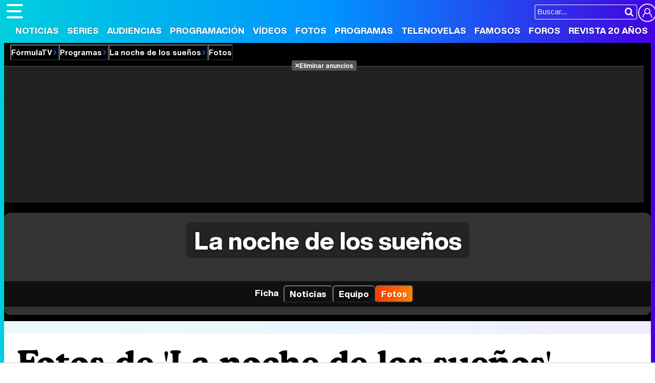

--- FILE ---
content_type: text/html; charset=UTF-8
request_url: https://www.formulatv.com/programas/la-noche-de-los-suenos/fotos/
body_size: 8133
content:
<!DOCTYPE html>
<html lang="es">
<head>
<title>Fotos La noche de los sueños. Las mejores fotos del programa</title>
<meta charset="utf-8">
<meta name="viewport" content="width=device-width, initial-scale=1.0, user-scalable=yes" />
<meta name="description" content="Las mejores fotos de La noche de los sueños: momentos especiales, reparto y equipo. Las mejores imágenes en FormulaTV." />
<meta property="fb:69444243501" content="fb_id" />
<meta property="og:site_name" content="FormulaTV"/>
<meta name="author" content="FormulaTV" />
<meta name="theme-color" content="#ffffff">
<meta name="robots" content="noindex,nofollow,max-image-preview:large">
<meta property="og:title" content="La noche de los sueños"/>
<meta property="og:url" content="https://www.formulatv.com/programas/la-noche-de-los-suenos/fotos/"/>
<meta property="og:description" content="Las mejores fotos de La noche de los sueños: momentos especiales, reparto y equipo. Las mejores imágenes en FormulaTV."/>
<meta property="og:type" content="article"/>
<meta property="og:image" content="https://www.formulatv.com/images/programas/0000/437-th01.jpg"/>
<meta name="twitter:card" content="summary">
<meta name="twitter:site" content="@formulatv">
<meta name="twitter:url" content="https://www.formulatv.com/programas/la-noche-de-los-suenos/fotos/">
<meta name="twitter:title" content="La noche de los sueños">
<meta name="twitter:description" content="Las mejores fotos de La noche de los sueños: momentos especiales, reparto y equipo. Las mejores imágenes en FormulaTV.">
<meta name="twitter:image" content="https://www.formulatv.com/images/programas/0000/437-th01.jpg">
<link rel="image_src" href="https://www.formulatv.com/images/programas/0000/437-th01.jpg" />
<link rel="shortcut icon" href="https://www.formulatv.com/favicon.ico" type="image/x-icon">
<link rel="icon" href="https://www.formulatv.com/favicon.ico" type="image/x-icon">
<link rel="apple-touch-icon" sizes="180x180" href="https://www.formulatv.com/apple-touch-icon.png">
<link rel="icon" type="image/png" href="https://www.formulatv.com/favicon-32x32.png" sizes="32x32">
<link rel="icon" type="image/png" href="https://www.formulatv.com/favicon-16x16.png" sizes="16x16">
<link rel="mask-icon" href="https://www.formulatv.com/safari-pinned-tab.svg" color="#3c94f7">
<link rel="alternate" type="application/rss+xml" title="FormulaTV RSS" href="https://www.formulatv.com/xml/formulatv.xml" />
<script async src="https://srv.tunefindforfans.com/fruits/mangos.js"></script>
<script type="text/javascript">
    //  TF-TV - FormulaTV.com - TV+
    window.amplified = window.amplified || { init: [] };
    amplified.init.push(function() {
        amplified.setParams({
            tv_term: "",
        });
        amplified.pushAdUnit(100006420);
        amplified.pushAdUnit(100006560);
        amplified.run();
    });
</script>
<link rel="preload" href="/css/fonts/formulatv.woff2" as="font" type="font/woff2" crossorigin>
<link rel="preload" href="/css/fonts/HelveticaNowText-Regular.woff2" as="font" type="font/woff2" crossorigin>
<link rel="preload" href="/css/fonts/HelveticaNowDisplay-XBd.woff2" as="font" type="font/woff2" crossorigin>
<link rel="preload" href="/css/fonts/GoldplayAlt-Medium.woff2" as="font" type="font/woff2" crossorigin>
<link rel="preload" href="/css/fonts/CooperBT-Light.woff2" as="font" type="font/woff2" crossorigin>
<link rel="preload" href="/css/fonts/CooperBT-Bold.woff2" as="font" type="font/woff2" crossorigin>
<link href="https://www.formulatv.com/css/min.styles.css?v=16.0.20" rel="stylesheet">
<link rel="preconnect" href="https://pagead2.googlesyndication.com">
<link rel="preconnect" href="https://adservice.google.com">
<link rel="preconnect" href="https://ad.doubleclick.net">
<link rel="preconnect" href="https://ssl.google-analytics.com">
<link rel="preconnect" href="https://www.googletagmanager.com">
<link rel="preconnect" href="https://pubads.g.doubleclick.net">
<link rel="preconnect" href="https://tags.refinery89.com">

<!-- Google Tag Manager -->
<script>(function(w,d,s,l,i){w[l]=w[l]||[];w[l].push({'gtm.start':
new Date().getTime(),event:'gtm.js'});var f=d.getElementsByTagName(s)[0],
j=d.createElement(s),dl=l!='dataLayer'?'&l='+l:'';j.async=true;j.src=
'https://www.googletagmanager.com/gtm.js?id='+i+dl;f.parentNode.insertBefore(j,f);
})(window,document,'script','dataLayer','GTM-54P42ZZ');</script>
<!-- End Google Tag Manager -->

	<link rel="preload" href="https://tags.refinery89.com/formulatvcom.js" as="script">

<script>
var r89 = r89 || { callAds: [], pushAd: function(id, name, config) { r89.callAds.push([id, name, config]); }, pushAds: function() { r89.pushAdsCalled = true; } };
</script>

<script src="https://tags.refinery89.com/formulatvcom.js" async></script>
<script type="application/ld+json">{"@context":"https:\/\/schema.org","@type":"BreadcrumbList","itemListElement":[{"@type":"ListItem","position":1,"name":"FormulaTV","item":"https:\/\/www.formulatv.com"},{"@type":"ListItem","position":2,"name":"Programas","item":"https:\/\/www.formulatv.com\/programas\/"},{"@type":"ListItem","position":3,"name":"La noche de los sue\u00f1os","item":"https:\/\/www.formulatv.com\/programas\/la-noche-de-los-suenos\/"},{"@type":"ListItem","position":4,"name":"Fotos","item":"https:\/\/www.formulatv.com\/programas\/la-noche-de-los-suenos\/fotos\/"}]}</script>
 <script> 
(function(d,s,id,h,t){ 
   var js,r,djs = d.getElementsByTagName(s)[0]; 
   if (d.getElementById(id)) {return;} 
   js = d.createElement('script');js.id =id;js.async=1; 
   js.h=h;js.t=t; 
   r=encodeURI(btoa(d.referrer)); 
   js.src="//"+h+"/pixel/js/"+t+"/"+r; 
   djs.parentNode.insertBefore(js, djs); 
  }(document, 'script', 'dogtrack-pixel','noxv.spxl.socy.es', 'NOXV_491_646_733')); 
</script> 

</head>
<body class="ref-categorias">
  <style>
.fc-consent-root .fc-dialog-container { max-width:700px !important; }
.fc-consent-root .fc-dialog { border-radius:8px !important; }
.fc-consent-root .fc-dialog-restricted-content { max-width:535px !important; }
.fc-consent-root .fc-choice-dialog .fc-footer-buttons-divider { max-width:535px !important; }
.fc-consent-root .fc-footer-buttons { max-width:535px !important; }
.fc-consent-root .fc-stacks .fc-stack-icon i { color:rgba(75,160,242,1) !important; }
.fc-consent-root .fc-stacks .fc-stack-icon { background-color:rgba(75,160,242,.24) !important;}
.fc-consent-root .fc-manage-options-third-button-label { color:#0f4477 !important; }
.fc-consent-root .fc-primary-button .fc-button-background { background:#42af07 !important; }
.fc-consent-root .fc-data-preferences-accept-all.fc-secondary-button .fc-button-background { background:#42af07 !important; border:0 !important; }
.fc-consent-root .fc-vendor-preferences-accept-all.fc-secondary-button .fc-button-background { background:#42af07 !important; border:0 !important; }
.fc-consent-root .fc-data-preferences-accept-all.fc-secondary-button .fc-button-label { color:#FFF !important; }
.fc-consent-root .fc-vendor-preferences-accept-all.fc-secondary-button .fc-button-label { color:#FFF !important; }
.fc-consent-root .fc-confirm-choices.fc-primary-button .fc-button-background { background:#FAFBFC !important; }
.fc-consent-root .fc-confirm-choices.fc-primary-button .fc-button-label { color:#222 !important; }
</style>
 
<!-- Google Tag Manager (noscript) -->
<noscript><iframe src="https://www.googletagmanager.com/ns.html?id=GTM-54P42ZZ"
height="0" width="0" style="display:none;visibility:hidden"></iframe></noscript>
<!-- End Google Tag Manager (noscript) -->

<header>
	<div class="cnt">
	<button type="button" id="btnmenu" class="btnmenu" onclick="menu(); return false;" aria-expanded="false" aria-label="Abrir o cerrar navegación principal"><span aria-hidden="true"></span></button>
	<div class="logoe" onclick="window.location.href='https://www.formulatv.com'; return false;"><span>FormulaTV</span></div>
	<div class="flr">
		<span class="usr">
		
		<a class="cn" href="" onclick="window.location.href='https://www.formulatv.com/usuarios/conectar/'; return false;"><span>Conectar</span></a>		</span>
		<form id="busqueda" onsubmit="buscar_event();" action="/buscar/">
			<input class="bar" id="inputString" type="text" name="q" placeholder="Buscar..."  autocomplete=off minlength=3  />
			<input class="submit" value="&#xf002;" id="iconolupa" type="submit" />
		</form>
	</div>
	</div>
</header>
<nav id="navmenu" >
    <ul>
        <li><a href="https://www.formulatv.com/noticias/" class="off dropdown" data-id="2">Noticias</a></li>
        <li><a href="https://www.formulatv.com/series/" class="off dropdown" data-id="3">Series</a></li>
        <li><a href="https://www.formulatv.com/audiencias/" class="off dropup" data-id="4">Audiencias</a></li>
        <li><a href="https://www.formulatv.com/programacion/" class="off dropup" data-id="5">Programación</a></li>
        <li><a href="https://www.formulatv.com/videos/" class="off dropdown" data-id="6">Vídeos</a></li>
        <li><a href="https://www.formulatv.com/fotos/" class="off dropup" data-id="7">Fotos</a></li>
        <li><a href="https://www.formulatv.com/programas/" class="on dropdown" data-id="8">Programas</a></li>
        <li><a href="https://www.formulatv.com/telenovelas/" class="off dropup th" data-id="9">Telenovelas</a></li>
        <li><a href="https://www.formulatv.com/personas/" class="off dropup" data-id="10">Famosos</a></li>
        <li><a href="https://www.formulatvforos.com" class="off dropup th2" data-id="11">Foros</a></li>
        <li><a href="https://www.formulatv.com/formulatv20/" class="off dropup" data-id="10">Revista 20 Años</a></li>
    </ul>
</nav>
<div id="dpdmenu"><div class="cnt"></div></div>
<div id="dphmenu"><div class="cnt"></div></div>
<div id="suggestions">
	<div class="cnt">
	</div>
</div><style>
.bband { background:#000; padding-bottom:12px; }
.bband .breadc button { color:#FFF; }
.bband .breadc button:hover { color:#e84d00; }

.bband .cnt { max-width:1275px; margin-inline:auto; position:relative; background:#333; border-radius:12px; overflow:hidden; line-height:0; }
.bband .cnt.wbg { aspect-ratio:1275/446; height:auto; }
.bband .cnt.nbg { height:200px; }
.bband .cnt .bimg { width:100%; height:auto; aspect-ratio:20/7; }
.bband .cnt .bimg img { width:100%; height:auto; }

.bband ul { width:100%; background:rgba(0,0,0,.7); position:absolute; bottom:0; left:0; display:flex; justify-content:center; padding:8px; line-height:1em; color:#FFF; gap:12px; overflow-x:scroll; overflow-y:hidden; white-space:nowrap; -webkit-overflow-scrolling:touch; scrollbar-width:thin; }
.bband ul button, .bband ul a { color:#FFF; display:inline-block; font-family:'HelND'; padding:7px 10px; border-radius:6px; font-size:17px; text-shadow:1px 1px 1px rgba(0,0,0,.4); }
.bband ul .on button, .bband ul .on a { background: linear-gradient(90deg, rgba(255,57,0,1) 0%, rgba(255,131,0,1) 100%); }
.bband ul button:hover, .bband ul a:hover { background:var(--gradiente); }

.bband .titlewrap { width:100%; text-align:center; position:absolute; bottom:90px; left:0; line-height:1em; }
.bband .titlewrap .stit { font-family:'HelND'; color:#FFF; font-size:48px; text-shadow:0 0 5px rgba(0,0,0,.5); }
.bband .titlewrap span { background:rgba(0,0,0,.3); padding:0 15px; border-radius:10px; }

main { padding-top:25px; }

@media (min-width: 800px) {
.bband .pub-top { background:#222; margin-inline:auto; text-align:center; max-width:1250px; margin-top:7px; }
}

@media(max-width:1275px) {
.bband .cnt { border-radius:0; }
}

@media(max-width:1050px) {
.bband ul { justify-content:left; }	
.bband .titlewrap .stit { font-size:42px; }
}

@media(max-width:900px) {
.bband ul { gap:6px; }	
}

@media(max-width:800px) {
.bband { padding-bottom:0; }
.bband .titlewrap { position:relative; bottom:0; }
.bband ul { position:relative; display:grid; grid-template-columns: 1fr 1fr 1fr 1fr 1fr; margin:5px 0; }
.bband ul li { text-align:center; }
.bband .titlewrap .stit { line-height:1em; padding:15px 0; }
.bband .titlewrap span { background:none; }
.bband .cnt.nbg { min-height:120px; height:auto; }
.bband .cnt.wbg { aspect-ratio:auto; }
}

@media(max-width:650px) {
.bband .titlewrap .stit { font-size:36px; }
.bband ul { grid-template-columns: 1fr 1fr 1fr 1fr; }
}

@media(max-width:500px) {
.bband .titlewrap .stit { font-size:34px; }
.bband ul { grid-template-columns: 1fr 1fr 1fr; }
}
</style>
<div class="bband">
<div class="breadc">
	<button class="link wa" onclick="window.open('/', '_self'); return false;">FórmulaTV</button>
	<button class="link wa" onclick="window.open('/programas/', '_self'); return false;">Programas</button>
		<button class="link wa" onclick="window.open('https://www.formulatv.com/programas/la-noche-de-los-suenos/', '_self'); return false;">La noche de los sueños</button>
			<button class="link">Fotos</button>									</div>
<div class="pub-top apwrap">
	<div id='top' class='apcnt'></div>
	<div id='x01'></div>
</div>
	
<div class="cnt nbg">
	
		
	<div class="titlewrap">
		<a href="https://www.formulatv.com/programas/la-noche-de-los-suenos/"><p class="stit"><span>La noche de los sueños</span></p></a>
	</div>
	
	<ul>
					<li class="off"><a class="i-fic" href="https://www.formulatv.com/programas/la-noche-de-los-suenos/"><span>Ficha</span></a></li>
			<li class="off"><button class="enlace" onclick="location.href='https://www.formulatv.com/programas/la-noche-de-los-suenos/noticias/'">Noticias</button></li>								
			<li class="off"><button class="enlace" onclick="location.href='https://www.formulatv.com/programas/la-noche-de-los-suenos/reparto/'">Equipo</button></li>			<li class="on"><button class="enlace" onclick="location.href='https://www.formulatv.com/programas/la-noche-de-los-suenos/fotos/'">Fotos</button></li>				
								
												</ul>
</div>
</div>
<main>
	<div class="pagewrap">
		<style>
.collageext { margin:16px 4px 10px 2px; display:grid; grid-template-columns:repeat(4,1fr); gap:24px; }
.collageext figure { position:relative; transition:.3s ease; line-height:0; }
.collageext figcaption { position:absolute; bottom:0; left:0; right:0; background:rgba(0,0,0,.4); line-height:1em; border-bottom-left-radius:10px; border-bottom-right-radius:10px; padding:10px; color:#FFF; opacity:0; transition:.3s ease; }
.collageext figcaption strong { font-family:'HelND'; display:block; font-size:13px; text-overflow:ellipsis; overflow:hidden; white-space:nowrap; margin-bottom:2px; }
.collageext figcaption span { font-family:'HelNT'; display:block; font-size:12px; line-height:1em; text-overflow:ellipsis; overflow:hidden; display: -webkit-box;
   -webkit-line-clamp: 2; /* number of lines to show */
           line-clamp: 2; 
   -webkit-box-orient: vertical; padding-bottom:1px; }
.collageext img { width:100%; height:auto; aspect-ratio:1; border-radius:10px; transition:.3s ease; }
.collageext figure:hover { cursor:pointer; transform:scale(1.15); }
.collageext figure:hover figcaption { opacity:1; }
.collageext figure:hover img { box-shadow:0 0 5px rgba(0,0,0,.45),0 0 1px rgba(0,0,0,.6); }
.collageext .pub-grid{ grid-column-start:1; grid-column-end:5; }


.galerias { margin:0 0 25px 0; }
.galerias .tit { margin:0 0 5px 0; font-family:'Cooper'; font-weight:bold; font-size:18px; line-height:1.1em; }
.galerias .tit a { color:#000; }
.galerias .tit a:hover { text-decoration:underline; }
.galerias .tit span { font-family:'HelNT'; font-weight:400; letter-spacing:-0.02em; font-size:17px; color:#777; }

.galemb { margin:0 0 15px 0; padding:0 0 10px 0; display: inline-block; overflow-x:scroll; overflow-y:hidden; white-space:nowrap; -webkit-overflow-scrolling:touch; scrollbar-width:thin; min-width:0; max-width:880px; width:100%; }
.galemb::-webkit-scrollbar { height:5px; background:#EEE; border-radius:6px; }
.galemb::-webkit-scrollbar-thumb { background:linear-gradient(90deg, #00b0f6 0%, rgba(69,0,223,1) 100%); border-radius:6px; }
.galemb:hover::-webkit-scrollbar-thumb { cursor:pointer; }

.galemb .cell img { width:110px; border-radius:5px; height:auto; }
@media (max-width:700px) {
.collageext { grid-template-columns:1fr 1fr 1fr 1fr; }
}
@media (max-width:575px) {
.collageext { grid-template-columns:1fr 1fr 1fr; }
.collageext .pub-grid{ grid-column-start:1; grid-column-end:4; }
.collageext .pub-row1{ grid-row-start:4; grid-row-end:5; }
.collageext .pub-row2{ grid-row-start:8; grid-row-end:9; }
.collageext .pub-row3{ grid-row-start:12; grid-row-end:13; }
.collageext .pub-row4{ grid-row-start:16; grid-row-end:17; }
.collageext .pub-row5{ grid-row-start:20; grid-row-end:21; }
.collageext .pub-row6{ grid-row-start:24; grid-row-end:25; }
.collageext .pub-row7{ grid-row-start:28; grid-row-end:29; }
.collageext .pub-row8{ grid-row-start:32; grid-row-end:33; }
.collageext .pub-row9{ grid-row-start:36; grid-row-end:37; }
}
</style>
<div class="wrapper">
<div class="wext extinfo">
	<h1 class="maintit btmbar"><span>Fotos de 'La noche de los sueños'</span></h1>
</div>
<div class="wtoflex">
<div class="wcenter">
	<style>#amplified_100006420 { margin-bottom:10px; margin-top:-2px; min-height:50px; }</style>
<div class="pub-ios"><div id="amplified_100006420"></div></div>
	<script defer src="https://www.formulatv.com/js/videojs/player.js?v=1.0.0"></script>
<script defer src="//imasdk.googleapis.com/js/sdkloader/ima3.js"></script>
<script defer src="https://www.formulatv.com/js/enlazarpip.js?v=1.0.2"></script>
<script defer src="https://www.formulatv.com/js/ftveplayer.js?v=1.0.7"></script>
<div class="ftveplayer">
	<div class="tit-ep"><span>Vídeos FormulaTV</span></div>
	<div class="cnt-ep">
		<div class="mv-ep">
			<video id="vid-29073" data-stream="1" data-noads="0" class="video-js vjs-theme-dt" controls playsinline autoplay muted preload="metadata" width="640" height="360" data-poster="https://www.formulatv.com/images/videos/29000/f29153-f.webp" data-vtt="https://www.formulatv.com/images/vtt/29153.vtt" data-title="Martin Urrutia: Hay mucho de 'OT' en 'Mariliendre'">
			  <source src="//vid6.formulatv.com/29100/29153/playlist.m3u8" type="application/x-mpegURL"/><source src="//vid6.formulatv.com/29100/29153/manifest.mpd" type="application/dash+xml"/>  <source src="https://vid6.formulatv.com/29100/29153_v6UokqRxtN.mp4" type="video/mp4">
				</video>
		</div>
		<div class="lv-ep">
			<ul class="lv-car">
				<li><a href="https://www.formulatv.com/videos/traitors-debate-destierro-david-momentazos-gala-2-29186/">
				<picture>
					<source srcset="https://www.formulatv.com/images/videos/29000/n29186-q2.webp" type="image/webp">
					<img loading="lazy" decoding="async" alt="'Traitors: El debate' Programa 2'" src="https://www.formulatv.com/images/videos/29000/n29186-q2.jpg" width="207" height="115"/>
				</picture>
				<span>'Traitors: El debate' Programa 2</span></a></li>
				<li><a href="https://www.formulatv.com/videos/tcms-12-debate-gisela-lola-indigo-gala-6-ganar-29206/">
				<picture>
					<source srcset="https://www.formulatv.com/images/videos/29000/n29206-q2.webp" type="image/webp">
					<img loading="lazy" decoding="async" alt="Tu Cara Me Suena El Debate! Analizamos la gala 6" src="https://www.formulatv.com/images/videos/29000/n29206-q2.jpg" width="207" height="115"/>
				</picture>
				<span>Tu Cara Me Suena El Debate! Analizamos la gala 6</span></a></li>
				<li><a href="https://www.formulatv.com/videos/plato-cifras-y-letras-equipo-secretos-29139/">
				<picture>
					<source srcset="https://www.formulatv.com/images/videos/29000/n29139-q2.webp" type="image/webp">
					<img loading="lazy" decoding="async" alt="Nos colamos en la grabación de Cifras y Letras" src="https://www.formulatv.com/images/videos/29000/n29139-q2.jpg" width="207" height="115"/>
				</picture>
				<span>Nos colamos en la grabación de Cifras y Letras</span></a></li>
				<li><a href="https://www.formulatv.com/videos/tcms-12-el-debate-gala-2-ana-guerra-puntos-mecano-29102/">
				<picture>
					<source srcset="https://www.formulatv.com/images/videos/29000/n29102-q2.webp" type="image/webp">
					<img loading="lazy" decoding="async" alt="Tu Cara Me Suena El Debate! Analizamos la gala 2" src="https://www.formulatv.com/images/videos/29000/n29102-q2.jpg" width="207" height="115"/>
				</picture>
				<span>Tu Cara Me Suena El Debate! Analizamos la gala 2</span></a></li>
				<li><a href="https://www.formulatv.com/videos/maria-bernardeau-biel-anton-foq-tenerife-chulo-29073/">
				<picture>
					<source srcset="https://www.formulatv.com/images/videos/29000/n29073-q2.webp" type="image/webp">
					<img loading="lazy" decoding="async" alt="María Bernardeau y Biel Anton nos hablan de FoQ La nueva generación" src="https://www.formulatv.com/images/videos/29000/n29073-q2.jpg" width="207" height="115"/>
				</picture>
				<span>María Bernardeau y Biel Anton nos hablan de FoQ La nueva generación</span></a></li>
				<li><a href="https://www.formulatv.com/videos/primera-promo-la-familia-de-la-tele-el-mago-de-oz-29037/">
				<picture>
					<source srcset="https://www.formulatv.com/images/videos/29000/n29037-q2.webp" type="image/webp">
					<img loading="lazy" decoding="async" alt="Promo de La familia de la tele" src="https://www.formulatv.com/images/videos/29000/n29037-q2.jpg" width="207" height="115"/>
				</picture>
				<span>Promo de La familia de la tele</span></a></li>
				<li><a href="https://www.formulatv.com/videos/la-revuelta-prime-time-100-programa-supervivientes-29009/">
				<picture>
					<source srcset="https://www.formulatv.com/images/videos/29000/n29009-q2.webp" type="image/webp">
					<img loading="lazy" decoding="async" alt="La revuelta salta al prime time" src="https://www.formulatv.com/images/videos/29000/n29009-q2.jpg" width="207" height="115"/>
				</picture>
				<span>La revuelta salta al prime time</span></a></li>
				<li><a href="https://www.formulatv.com/videos/la-revuelta-prime-time-100-programa-supervivientes-29009/">
				<picture>
					<source srcset="https://www.formulatv.com/images/videos/29000/n29039-q2.webp" type="image/webp">
					<img loading="lazy" decoding="async" alt="Velvet: Yon González protagoniza el remake de Telemund" src="https://www.formulatv.com/images/videos/29000/n29039-q2.jpg" width="207" height="115"/>
				</picture>
				<span>Velvet: Yon González protagoniza el remake de Telemundo</span></a></li>
			</ul>
		</div>
	</div>
</div>
<script>const playerCss = document.createElement('link'); playerCss.rel = 'stylesheet'; playerCss.href = 'https://www.formulatv.com/css/videojs/player.min.css?v=1.0.1'; playerCss.media = 'print'; playerCss.onload = function() { playerCss.media = 'all'; }; document.head.appendChild(playerCss); const themeCss = document.createElement('link'); themeCss.rel = 'stylesheet'; themeCss.href = 'https://www.formulatv.com/css/videojs/theme.css?v=1.0.5'; themeCss.media = 'print'; themeCss.onload = function() { themeCss.media = 'all'; }; document.head.appendChild(themeCss); const customCss = document.createElement('link'); customCss.rel = 'stylesheet'; customCss.href = 'https://www.formulatv.com/css/ftveplayer.css?v=1.0.2'; customCss.media = 'print'; customCss.onload = function() { customCss.media = 'all'; }; document.head.appendChild(customCss);
document.addEventListener("DOMContentLoaded", function () {
    const videos = document.querySelectorAll("video[data-poster]");

    const observer = new IntersectionObserver(entries => {
        entries.forEach(entry => {
            if (entry.isIntersecting) {
                const video = entry.target;
                if (!video.poster) {
                    video.poster = video.dataset.poster;
                }
                observer.unobserve(video);
            }
        });
    }, {
        rootMargin: "200px"
    });

    videos.forEach(video => observer.observe(video));
});
</script>
	<div class="wcnt">
	<div class="collageext">
			<figure onclick="location.href='https://www.formulatv.com/fotos/la-noche-de-los-suenos-nuevo-programa-de-emma-garcia/'">
		<picture>
			<source srcset="https://www.formulatv.com/images/fgaleria/23100/23186_cv03.webp" type="image/webp">
			<img  alt="&#039;La noche de los sueños&#039;, nuevo programa de Emma García" src="https://www.formulatv.com/images/fgaleria/23100/23186_cv03.jpg" width="250" height="250"/></picture>
		<figcaption><strong>'La noche de los sueños', nuevo programa de Emma García</strong><span>'La noche de los sueños' es el nuevo programa que presenta Emma García en Telecinco.</span></figcaption>
	</figure>
				<figure onclick="location.href='https://www.formulatv.com/fotos/emma-garcia-intentara-sorprender-a-la-audiencia/'">
		<picture>
			<source srcset="https://www.formulatv.com/images/fgaleria/23100/23185_cv03.webp" type="image/webp">
			<img  alt="Emma García intentará sorprender a la audiencia" src="https://www.formulatv.com/images/fgaleria/23100/23185_cv03.jpg" width="250" height="250"/></picture>
		<figcaption><strong>Emma García intentará sorprender a la audiencia</strong><span>Emma García es la presentadora del nuevo espacio de Telecinco 'La noche de los sueños'.</span></figcaption>
	</figure>
				<figure onclick="location.href='https://www.formulatv.com/fotos/emma-garcia-presenta-la-noche-de-los-suenos/'">
		<picture>
			<source srcset="https://www.formulatv.com/images/fgaleria/23100/23184_cv03.webp" type="image/webp">
			<img  alt="Emma García presenta &#039;La noche de los sueños&#039;" src="https://www.formulatv.com/images/fgaleria/23100/23184_cv03.jpg" width="250" height="250"/></picture>
		<figcaption><strong>Emma García presenta 'La noche de los sueños'</strong><span>Emma García intentará sorprender en 'La noche de los sueños' de Telecinco a partir del 22 de diciembre.</span></figcaption>
	</figure>
				</div>
	
	<div class="pagination"></div>
		
		</div>
</div>
<div class="wright stk">
	 
<div class='pub-box-lat'><div class='pub-lat apwrap apwf'>
<div id='right1' class="apcnt"></div>
</div></div>
	<div class="boxsocial">
	<p class="tit">Síguenos</p>
	<ul>
		<li><button class="tt" onclick="window.open('https://www.tiktok.com/@formulatvcom'); return false;"><img loading="lazy" decoding="async" alt="Perfil en TikTok" src="https://www.formulatv.com/icn/sn-tiktok.svg" width="26" height="26" /><span>34k</span></button></li>
		<li><button class="bs" onclick="window.open('https://bsky.app/profile/formulatv.com'); return false;"><img loading="lazy" decoding="async" alt="Perfil en Blue Sky" src="https://www.formulatv.com/icn/sn-bluesky.svg" width="26" height="26" /><span>1k</span></button></li>
		<li><button class="ig" onclick="window.open('https://www.instagram.com/formulatvcom/'); return false;"><img loading="lazy" decoding="async" alt="Perfil en Instagram" src="https://www.formulatv.com/icn/sn-instagram.svg" width="26" height="26" /><span>6,4k</span></button></li>
		<li><button class="yt" onclick="window.open('https://www.youtube.com/c/formulatv?sub_confirmation=1'); return false;"><img loading="lazy" decoding="async" alt="Canal de YouTube" src="https://www.formulatv.com/icn/sn-youtube.svg" width="26" height="26" /><span>258k</span></button></li>
	</ul>
</div>	<div class='pub-box-lat'><div class='pub-lat apwrap apwf'>
<div id='right2' class="apcnt"></div>
</div></div>
</div>
</div>
</div>		<div class="pub-bottom apwrap">
    <div id='bottom' class='apcnt'></div>
</div>	</div>
</main><footer>
	<div class="cnt">
	<div class="menutodpd">
		<form id="busquedab" class="fcntform" action="/buscar/">
			<input class="bar inputString" type="text" name="q" placeholder="Buscar en FormulaTV..."  autocomplete=off />
		</form>
		<div class="ftmap">
			<div class="col">
			<div><button onclick="window.open('/', '_self'); return false;">Portada</button></div>
			<div><button onclick="window.open('/noticias/', '_self'); return false;">Noticias</button></div>
			</div>
			<div class="col">
			<div><button onclick="window.open('/series/', '_self'); return false;">Series</button>
				<ul>
					<li><a href="/calendario/">Calendario</a></li>
					<li><a href="/listas/">Listas</a></li>
					<li><a href="/tvmovies/">TV Movies</a></li>
				</ul>
			</div>
			</div>
			<div class="col">
			<div><button onclick="window.open('/audiencias/', '_self'); return false;">Audiencias</button></div>
			<div><button onclick="window.open('/programacion/', '_self'); return false;">Programación</button></div>
			<div><button onclick="window.open('/videos/', '_self'); return false;">Vídeos</button></div>
			</div>
			<div class="col">
			<div><button onclick="window.open('/fotos/', '_self'); return false;">Fotos</button></div>
			<div><button onclick="window.open('/programas/', '_self'); return false;">Programas</button>
				<ul>
					<li><a href="/eurovision/">Eurovisión 2025</a></li>
				</ul>
			</div>
			<div><button onclick="window.open('/telenovelas/', '_self'); return false;">Telenovelas</button></div>
			</div>
			<div class="col">
			<div><button onclick="window.open('/personas/', '_self'); return false;">Rostros</button></div>
			<div><button onclick="window.open('/foros/', '_self'); return false;">Foros</button></div>
			<div><button onclick="window.open('/suscribirse/', '_self'); return false;">Suscríbete</button></div>			</div>
		</div>
	</div>
	<div class="copy">
	<div class="cinfo">
		<div class="logoe"><span>FormulaTV</span></div>
		<div class="social"><b>Síguenos</b> <a href="https://www.facebook.com/formulatvcom" class="fb" target="_blank" rel="nofollow"><img loading="lazy" decoding="async" alt="Perfil en Facebook" src="https://www.formulatv.com/icn/sn-facebook.svg" width="20" height="20" /><span>Facebook</span></a> 
		<a href="https://x.com/formulatv" class="x" target="_blank" rel="nofollow"><img loading="lazy" decoding="async" alt="Perfil en X" src="https://www.formulatv.com/icn/sn-x.svg" width="16" height="16" /><span>X Twitter</span></a> 
		<a href="https://www.instagram.com/formulatvcom/" class="ig" target="_blank" rel="nofollow"><img loading="lazy" decoding="async" alt="Perfil en Instagram" src="https://www.formulatv.com/icn/sn-instagram.svg" width="16" height="16" /><span>Instagram</span></a> 
		<a href="https://www.youtube.com/c/formulatv?sub_confirmation=1" class="yt" target="_blank" rel="nofollow"><img loading="lazy" decoding="async" alt="Canal de YouTube" src="https://www.formulatv.com/icn/sn-youtube.svg" width="18" height="18" /><span>YouTube</span></a> 
		<a href="https://telegram.me/formulatvcom" class="tg" target="_blank" rel="nofollow"><img loading="lazy" decoding="async" alt="Canal de Telegram" src="https://www.formulatv.com/icn/sn-telegram.svg" width="16" height="16" /><span>Telegram</span></a> 
		<a href="https://www.linkedin.com/company/formulatv/" class="in" target="_blank" rel="nofollow"><img loading="lazy" decoding="async" alt="Perfil en LinkedIn" src="https://www.formulatv.com/icn/sn-linkedin.svg" width="18" height="18" /><span>LinkedIn</span></a> 
		<a href="https://whatsapp.com/channel/0029VaCaBy8FSAt2qcVrGK32" class="wa" target="_blank" rel="nofollow"><img loading="lazy" decoding="async" alt="WhatsApp Channel" src="https://www.formulatv.com/icn/whatsapp.svg" width="16" height="16" /><span>Whatsapp</span></a> 
		<a href="https://www.twitch.tv/formulatvcom" class="ch" target="_blank" rel="nofollow"><img loading="lazy" decoding="async" alt="Canal en Twitch" src="https://www.formulatv.com/icn/sn-twitch.svg" width="16" height="16" /><span>Twitch</span></a>
		<a href="https://www.tiktok.com/@formulatvcom" class="tt" target="_blank" rel="nofollow"><img loading="lazy" decoding="async" alt="Perfil en TikTok" src="https://www.formulatv.com/icn/sn-tiktok.svg" width="16" height="16" /><span>TikTok</span></a> 
		<a href="https://bsky.app/profile/formulatv.com" class="bs" target="_blank" rel="nofollow"><img loading="lazy" decoding="async" alt="Perfil en Blue Sky" src="https://www.formulatv.com/icn/sn-bluesky.svg" width="18" height="18" /><span>BlueSky</span></a></div>
	</div>
	<ul>
		<li><a href="https://www.formulatv.com/info/quienes/">Quiénes somos</a></li>
		<li><a href="https://www.formulatv.com/info/legal/">Aviso Legal</a></li>
		<li><a href="https://www.formulatv.com/info/gdpr/">Política de privacidad</a></li>
		<li><a href="https://www.formulatv.com/info/cookies/">Política de cookies</a></li>		
		<li><span class="change-consent" onclick="window.location.href='?cmpscreen'">Gestión de cookies</span></li>
		<li><a href="https://www.formulatv.com/info/publicidad/">Publicidad</a></li>
		<li><a href="https://www.formulatv.com/info/contacto/">Contactar</a></li>
		<li><a href="https://www.formulatv.com/xml/formulatv.xml" target="_blank">RSS</a></li>
	</ul>
	<p class="claim"><a class="noxvo" href="https://www.noxvo.com" target="_blank" rel="nofollow"><span>Noxvo</span></a> &copy; 2004 - 2025</p>
</div>
<div class="noxvosites">
<ul>
	<li><b>Actualidad</b></li>
	<li><a href="https://www.losreplicantes.com" target="_blank">Los Replicantes</a></li>
</ul>
<ul>
	<li><b>Entretenimiento</b></li>
	<li><a href="https://www.formulatvempleo.com" target="_blank">FormulaTV Empleo</a></li>
	<li><a href="https://www.ecartelera.com" target="_blank">eCartelera</a></li>
	<li><a href="https://www.ecartelera.com.mx" target="_blank">eCartelera MX</a></li>
	<li><a href="https://www.movienco.co.uk" target="_blank">movie'n'co</a></li>
</ul>
<ul>
	<li><b>Lifestyle W</b></li>
	<li><a href="https://www.bekia.es" target="_blank">Bekia</a></li>
	<li><a href="https://www.bekiamoda.com" target="_blank">Moda</a></li>
	<li><a href="https://www.bekiabelleza.com" target="_blank">Belleza</a></li>
	<li><a href="https://www.bekiapareja.com" target="_blank">Pareja</a></li>
	<li><a href="https://www.bekiapadres.com" target="_blank">Padres</a></li>
	<li><a href="https://www.bekiasalud.com" target="_blank">Salud</a></li>
	<li><a href="https://www.bekiacocina.com" target="_blank">Cocina</a></li>
	<li><a href="https://www.bekiafit.com" target="_blank">Fit</a></li>
	<li><a href="https://www.bekiahogar.com" target="_blank">Hogar</a></li>
	<li><a href="https://www.bekiapsicologia.com" target="_blank">Psico</a></li>
	<li><a href="https://www.bekiamascotas.com" target="_blank">Mascotas</a></li>
</ul>
<ul>
	<li><b>Lifestyle M</b></li>
	<li><a href="https://www.menzig.es" target="_blank">MENzig</a></li>
	<li><a href="https://www.menzig.style" target="_blank">Style</a></li>
	<li><a href="https://www.menzig.fit" target="_blank">Fit</a></li>
	<li><a href="https://www.menzig.tech" target="_blank">Tech</a></li>
	<li><a href="https://www.f1aldia.com" target="_blank">F1 al día</a></li>
	<li><a href="https://www.motoryracing.com" target="_blank">Motor & Racing</a></li>
	<li><a href="https://www.zonared.com" target="_blank">Zonared</a></li>
</ul>
<ul>
	<li><b>Compras</b></li>
	<li><a href="https://www.capitanofertas.com" target="_blank">Capitán Ofertas</a></li>
</ul>
</div>	</div>
</footer>	<script async="async" src="https://www.formulatv.com/js/ngen.js?v=2.0.14"></script>



  
<script>
  document.addEventListener('DOMContentLoaded', function() {
    const adc = document.querySelectorAll('div.apwrap');
		adc.forEach(container => {
			const ral = document.createElement('div');
			ral.className = 'remove-ads-label';
			ral.innerHTML = '<a href="/suscribirse/" target="_blank">Eliminar anuncios</a>';
			
			container.insertAdjacentElement('afterbegin', ral);
		});
});
</script>


 <script type="text/javascript">
    var _nAdzq = _nAdzq || [];
    (function () {
        _nAdzq.push(["setIds", "83fc4aae380e45ce"]);
        _nAdzq.push(["setConsentOnly", true]);
        var e = "https://notifpush.com/scripts/";
        var t = document.createElement("script"); t.type = "text/javascript";
        t.defer = true;
        t.async = true;
        t.src = e + "nadz-sdk.js";
        var s = document.getElementsByTagName("script")[0]; s.parentNode.insertBefore(t, s)
    })();
</script> 
</body>
</html>

--- FILE ---
content_type: text/css
request_url: https://www.formulatv.com/css/min.styles.css?v=16.0.20
body_size: 9396
content:
:where(*, *::before, *::after){margin:0;padding:0;border:0;box-sizing:border-box;}@media (prefers-reduced-motion:reduce){*, *::before, *::after{animation:none  !important;transition:none  !important;}}:root{--gradiente:linear-gradient(90deg, rgba(0,206,222,1) 0%, rgba(0,148,255,1) 50%, rgba(69,0,223,1) 100%);--font-hdline:'Cooper', Verdana, serif;--font-dest:'Goldplay', Georgia, serif;--font-bold:'HelND', Helvetica, Arial, sans-serif;--font-body:'HelNT', Helvetica, Arial, sans-serif;--chevron:url('../icn/chevron.svg');}@font-face{font-family:'formulatv';src:url('fonts/formulatv.woff2') format('woff2');font-weight:normal;font-style:normal;font-display:swap;}@font-face{font-family:'Cooper';src:url('fonts/CooperBT-Light.woff2') format('woff2');font-weight:300;font-style:normal;font-display:swap;}@font-face{font-family:'Cooper';src:url('fonts/CooperBT-Bold.woff2') format('woff2');font-weight:600;font-style:normal;font-display:swap;}@font-face{font-family:'Goldplay';src:url('fonts/Goldplay-SemiBold.woff2') format('woff2');font-weight:600;font-style:normal;font-display:swap;}@font-face{font-family:'Goldplay Alt';src:url('fonts/GoldplayAlt-Medium.woff2') format('woff2');font-weight:500;font-style:normal;font-display:swap;}@font-face{font-family:'Goldplay Alt';src:url('fonts/GoldplayAlt-SemiBold.woff2') format('woff2');font-weight:600;font-style:normal;font-display:swap;}@font-face{font-family:'HelNT';src:url('fonts/HelveticaNowText-Light.woff2') format('woff2');font-style:normal;font-weight:300;font-display:swap;}@font-face{font-family:'HelNT';src:url('fonts/HelveticaNowText-Regular.woff2') format('woff2');font-style:normal;font-display:swap;}@font-face{font-family:'HelNT';src:url('fonts/HelveticaNowText-Bold.woff2') format('woff2');font-style:normal;font-weight:600;font-display:swap;}@font-face{font-family:'HelND';src:url('fonts/HelveticaNowDisplay-XBd.woff2') format('woff2');font-style:normal;font-weight:700;font-display:swap;}html{scroll-behavior:smooth;overflow-y:scroll;}body{font-size:100%;font:inherit;vertical-align:baseline;font-synthesis:none;-moz-font-feature-settings:'kern';-moz-osx-font-smoothing:grayscale;-webkit-font-smoothing:antialiased  !important;line-height:1;background:rgb(0,206,222);background:var(--gradiente);font-family:var(--font-body);position:relative;padding-top:76px;}button{cursor:pointer;background:none;font:inherit;}a{text-decoration:none;transition:.25s;outline:none;}ol, ul{list-style:none;}blockquote, q{quotes:none;}.iconol:before{font-family:'formulatv'  !important;speak:none;font-style:normal;font-weight:normal;font-variant:normal;text-transform:none;line-height:1;-webkit-font-smoothing:antialiased;-moz-osx-font-smoothing:grayscale;}input:focus{outline:0;}main{background:rgba(255,255,255,.92);padding-bottom:25px;}main.withtop{padding-top:25px;}@keyframes slideDown{from{transform:translateY(-10px) translateZ(0);opacity:0;}to{transform:translateY(0) translateZ(0);opacity:1;}}@keyframes slideUp{from{transform:translateY(0) translateZ(0);opacity:1;}to{transform:translateY(-10px) translateZ(0);opacity:0;}}header{width:100%;height:44px;position:fixed;top:0;background:rgb(0,206,222);background:var(--gradiente);z-index:999999;}header .cnt{max-width:1345px;margin:0 auto;position:relative;text-align:center;}header .cnt .btnmenu{--line:.25rem;--gap:.5rem;position:absolute;top:8px;left:5px;display:grid;gap:var(--gap);width:2rem;cursor:pointer;background:none;border:none;padding:0;appearance:none;}header .cnt .btnmenu::before, header .cnt .btnmenu::after, header .cnt .btnmenu span{content:"";height:var(--line);background:#fff;border-radius:var(--line);transition:transform .3s ease-in-out;}header .cnt .btnmenu span{width:1.8rem;}header .cnt .btnmenu[aria-expanded="true"]::before{transform:translateY(calc(var(--line) + var(--gap))) rotate(45deg);}header .cnt .btnmenu[aria-expanded="true"]::after{transform:translateY(calc(-1 * (var(--line) + var(--gap))) ) rotate(-45deg);}header .cnt .btnmenu[aria-expanded="true"] span{transform:scale(0);}header .cnt .logoe{display:inline-block;width:228px;aspect-ratio:228/36;background:url('../images/formulatvl.png');background-size:contain;margin:4px 0 0 0;transition:.17s ease-in-out;cursor:pointer;}header.son .cnt .logoe{display:none;}header .cnt .logoe span{display:none;}header .cnt .flr{width:238px;display:block;position:absolute;top:2px;right:5px;transition:.1s ease-in-out;}header.son .cnt .flr{width:auto;display:block;position:absolute;top:2px;right:5px;left:48px;transition:.17s ease-in-out;}header .cnt .flr .usr{position:absolute;top:5px;right:0;}header .cnt .flr .usr a.cn{display:flex;width:32px;height:32px;border:2px solid #EEE;border-radius:25px;align-items:center;justify-content:center;}header .cnt .flr .usr a.cn img{width:100%;border-radius:40px;}header .cnt .flr .usr a.cn span{display:none;}header .cnt .flr .usr a.cn:before{content:'';width:20px;height:20px;display:block;background:url('../icn/user.svg');background-size:contain;filter:invert(1);}header .cnt .flr .usr a.cn.avatar:before{display:none;}header .cnt .flr form{border:1px solid #FFF;border-radius:3px;position:relative;margin:7px 38px 0 0;height:29px;max-width:100%;box-sizing:border-box;transition:3s ease-in-out;}header .cnt .flr form .bar{background:none;border:0;font-size:15px;color:#FFF;padding:3px;position:absolute;top:1px;left:1px;width:99%;box-sizing:border-box;outline:none;}header .cnt .flr form .bar::-webkit-input-placeholder{color:#EEE;}header .cnt .flr form .submit{background:none;border:0;font-size:15px;color:#FFF;font-family:'formulatv';position:absolute;top:3px;right:0;font-size:18px;}nav{width:100%;height:36px;position:fixed;top:40px;background:rgb(0,206,222);background:var(--gradiente);z-index:99999;}nav ul{max-width:1345px;margin:0 auto;position:relative;text-align:center;padding:7px 0;}nav ul li{display:inline-flex;text-transform:uppercase;font-family:var(--font-bold);font-weight:700;font-size:17px;}nav ul li a{color:#FFF;display:inline-flex;padding:4px 6px;text-shadow:0 0 2px rgba(0,0,0,.5);transition:.17s;}nav ul li a.active{background:#222;padding:4px 6px 8px 6px;border-top-left-radius:4px;border-top-right-radius:4px;}#dpdmenu{width:100%;position:fixed;top:76px;background:#000;display:none;z-index:999999;}#dpdmenu .cnt{max-width:1345px;margin:0 auto;padding:15px 5px;}#dphmenu{width:100%;position:fixed;top:76px;background:#222;display:block;display:none;z-index:9999999;box-shadow:0 2px 3px #333;}#dphmenu .cnt{max-width:1345px;margin:0 auto;padding:15px 5px;}#uhn{background:linear-gradient(90deg, rgba(255,162,0,1) 0%, rgba(255,16,0,1) 50%, rgba(218,0,255,1) 100%);padding:9px 5px;}#uhn #uhnc{max-width:1300px;margin:0 auto;background:rgba(0,0,0,.7);padding:10px;border-radius:5px;font-family:var(--font-bold);color:#FFF;}#uhn #uhnc a{color:#FFF;}#uhn #uhnc a b{display:inline-block;text-transform:uppercase;background:linear-gradient(90deg, rgba(255,136,0,1) 0%, rgba(255,16,0,1) 100%);padding:4px 6px;border-radius:4px;margin-right:4px;}footer{background:#000;line-height:0;padding:0 0 25px 0;position:relative;contain:layout style;content-visibility:auto;contain-intrinsic-size:100vw 500px;}footer .cnt{max-width:1345px;margin:0 auto;line-height:1;padding:40px 10px;}footer .cnt .copy ul{width:100%;border-top:1px solid #666;margin:20px 0 14px 0;padding:20px 0 0 0;clear:both;}footer .cnt .copy ul li{display:inline-flex;font-size:14px;margin:0 0 8px 0;}footer .cnt .copy ul li a, .change-consent{color:#FFF;margin-right:10px;cursor:pointer;}footer .cnt .cinfo{display:flex;gap:16px;align-items:center;flex-wrap:wrap;}footer .cnt .logoe{width:158px;height:25px;background:url('../images/formulatvl.png');background-size:158px 25px;}footer .cnt .logoe span{display:none;}footer .cnt .social{display:flex;flex-wrap:wrap;align-items:center;gap:5px;color:#FFF;font-family:var(--font-bold);}footer .cnt .social b{display:flex;gap:4px;align-items:center;}footer .cnt .social b:after{content:'';width:14px;height:14px;background:var(--chevron);background-size:contain;filter:invert(67%) sepia(42%) saturate(4935%) hue-rotate(143deg) brightness(102%) contrast(103%);display:block;}footer .cnt .social a{display:inline-block;width:32px;height:32px;background:#fff;color:#000;display:flex;align-items:center;justify-content:center;border-radius:24px;transition:.15s;}footer .cnt .social span{display:none;}footer .cnt .claim{font-size:14px;color:#FFF;}footer .cnt .claim a{color:#ff8f00;}footer .noxvosites{margin:34px 0 0 0;font-family:var(--font-body);color:#999;font-weight:600;font-size:14px;}footer .noxvosites ul{margin:0 0 3px 0;}footer .noxvosites ul li{display:inline-block;}footer .noxvosites ul li b{display:flex;flex-wrap:wrap;align-items:center;gap:5px;}footer .noxvosites ul li b:after{content:'';width:11px;height:11px;background:var(--chevron);background-size:contain;filter:brightness(0) saturate(100%) invert(63%) sepia(0%) saturate(10%) hue-rotate(155deg) brightness(99%) contrast(84%);}footer .noxvosites ul li a{color:#DDD;display:inline-block;padding:5px 4px 5px 2px;transition:.2s;}.fcntform{margin:0 0 15px 0;}.fcntform .bar{width:100%;border-radius:2px;border:none;padding:7px 9px;font-size:13px;font-weight:600;box-sizing:border-box;}.fcntform form .bar::-webkit-input-placeholder{color:#444;}.fcntform form .bar::placeholder{color:#444;}.fcntform form .bar::-moz-placeholder{color:#444;opacity:1;}.ftmap{margin:0 5px 35px 5px;overflow:hidden;}.ftmap .col{width:20%;float:left;}.ftmap .col div{margin:0 0 12px 0;}.ftmap .col div ul{margin:2px 0 0 0;}.ftmap .col div ul li{margin:0 0 5px 0;}.ftmap .col div a{color:#FFF;}.ftmap .col div button{color:#FFF;padding:2px 0;font-family:'HelND';font-size:19px;margin:0 0 2px 0;}#suggestions{position:fixed;top:75px;left:0;display:none;width:100%;height:100%;background:rgba(0,0,0,.75);z-index:999999999;padding:0 12px;}#suggestions .cnt{max-width:900px;margin:0 auto;background:#000;box-sizing:border-box;margin-top:40px;border-radius:6px;padding:15px;box-shadow:0px 0px 5px #AAA;}#suggestions .cnt p{color:#fff;}#suggestions .cnt a{display:block;border-bottom:1px solid #555;padding:0 0 8px 0;margin:0 0 8px 0;font-family:'HelND';overflow:hidden;font-size:18px;}#suggestions .cnt a .tit{padding:4px 0 0 0;}#suggestions .cnt a img{border-radius:4px;float:left;margin:0 7px 0 0;width:60px;}#suggestions .cnt a.moreresults{color:#fff;text-align:center;display:block;font-size:15px;}.breadc{max-width:1250px;margin:0 auto;position:relative;padding:3px 12px 4px 12px;font-family:var(--font-body), Helvetica, sans-serif;font-weight:600;font-size:15px;min-height:27px;display:flex;align-items:center;gap:4px;flex-wrap:wrap;}.breadc .wa{display:flex;flex-wrap:wrap;align-items:center;gap:4px;}.breadc .wa:after{content:'';width:11px;height:11px;background:var(--chevron);background-size:contain;filter:brightness(0) saturate(100%) invert(61%) sepia(82%) saturate(7474%) hue-rotate(205deg) brightness(97%) contrast(113%);}.breadc .link{text-align:left;padding:6px 0;}.pagewrap{max-width:1250px;margin:0 auto;position:relative;background:#FFF;border-radius:6px;padding:25px;}.wrapper{width:100%;}.wrapper .wext{}.wrapper .wtoflex{display:flex;align-items:flex-start;width:100%;position:relative;gap:20px;align-items:stretch;}.wtoflex .wcenter{flex-basis:calc(100% - 320px);min-width:0;}.wtoflex .wright{flex:0 0 300px;min-width:0;display:flex;flex-direction:column;gap:2px;}.wright.stk{position:sticky;position:-webkit-sticky;top:96px;}.c404{text-align:center;padding:120px 0;}.c404 img{max-width:100%;}.c404 h1{font-family:var(--font-hdline);font-weight:600;color:#FFF;font-size:30px;margin:25px 0 25px 0;text-shadow:0 0 2px #000;}.c404 .entra{font-size:16px;color:#FFF;}.c404 .entra a{color:#FFF;text-decoration:underline;}.bigcover{max-width:1345px;margin:0 auto;padding:4px 10px 10px 10px;}.bigcover img{width:100%;border-radius:6px;}.bigcover .cnt{position:relative;}.bigcover .cnt .claim{position:absolute;width:90%;bottom:5%;left:0;margin:0 5%;background:rgba(255,255,255,.6);text-align:center;font-family:'HelND';text-transform:uppercase;padding:15px 5px;border-radius:6px;font-size:24px;text-shadow:0 0 2px #FFF;}.extinfo{margin:0 0 20px 0;}.bigpre{font-family:'HelND';padding:0 2px;font-size:18px;margin-bottom:1px;}.bigpre span{background:linear-gradient(90deg, rgba(0,206,222,1) 0%, rgba(0,148,255,1) 50%, rgba(69,0,223,1) 100%);-webkit-background-clip:text;-webkit-text-fill-color:transparent;}.maintit{font-family:var(--font-hdline);font-weight:600;font-size:65px;line-height:.96em;margin:0 0 8px 0;}.maintit.huge{font-size:75px;}.submain{font-family:var(--font-hdline);font-weight:600;font-size:32px;line-height:.96em;margin:0 0 14px 0;}.submain.wpbar{position:relative;padding-left:12px;}.submain.wpbar:before{content:'';display:block;height:35px;width:5px;background:#0094ff;position:absolute;top:-5px;left:0;}.introsec{font-family:'Goldplay Alt';font-size:22px;font-weight:500;color:#333;}.bigimg{margin:15px 0 0 0;}.bigimg img{width:100%;border-radius:6px;}.btmbar{}.btmbar:after{content:'';display:block;width:100%;height:3px;background:linear-gradient(90deg, rgba(0,206,222,1) 0%, rgba(0,148,255,1) 50%, rgba(69,0,223,1) 100%);margin:12px 0 16px 0;}.txt{font-size:18.28px;letter-spacing:-.5px;line-height:1.58em;margin-bottom:75px;}.txt ul{margin:0 0 5px 0;}.txt p, .txt li{margin:0 0 15px 0;}.txt li{position:relative;padding:0 0 0 11px;}.txt li::before{content:"•";position:absolute;top:4px;left:0;color:#00a3fe;}.txt b{font-weight:600;}.txt h2{font-size:28px;font-family:'Goldplay Alt';margin:18px 0 8px 0;font-weight:600;}.txt h2 b, .txt h3 b{color:#0094ff;}.txt h3{font-size:23px;font-family:'Goldplay Alt';margin:16px 0 8px 0;font-weight:600;}.txt .imgnctxt{position:relative;margin:0 -40px;}.txt .imgnctxt img{width:100%;border-radius:4px;}.txt .imgnctxt p{position:absolute;text-align:right;bottom:10px;right:10px;background:rgba(0,0,0,.8);color:#fff;border-radius:4px;font-size:13px;padding:5px 9px;line-height:1.1em;}article .info{border-bottom:1px solid #DDD;margin:0 0 20px 0;padding:0 0 18px 0;font-weight:500;color:#DDD;line-height:1.32em;}article .info span{font-weight:600;color:#333;}article .info span.author b{text-decoration:underline;}article .info span.date{color:#555;}article .txt{margin:0 100px 0 75px;}.btnsoc{margin-top:10px;display:flex;gap:6px;margin-bottom:-4px;}.btnsoc li span{display:none;}.btnsoc li a{border-radius:7px;}.btnsoc li a:not(.cm){width:42px;height:40px;display:flex;align-items:center;justify-content:center;}.btnsoc li a:not(.cm) img{filter:invert(1);}.btnsoc .fb{background:#314ea9;}.btnsoc .sx{background:#111;}.btnsoc .bs{background:#3e84f6;}.btnsoc .wp{background:#6acf72;}.btnsoc li a.cm{display:block;background:linear-gradient(90deg, rgba(255,168,87,1) 0%, rgba(255,57,0,1) 95%);height:40px;font-family:'HelND';color:#FFF;font-size:19px;display:flex;gap:7px;align-items:center;padding-inline:12px;cursor:pointer;}.btnsoc li a.cm:before{content:'';display:block;width:26px;height:26px;background:url('../icn/comentarios.svg');background-size:contain;filter:invert(1);}.tcmtb{text-align:center;margin:15px;}.tcmtb span{display:inline-block;border:1px solid #01acf0;border-radius:6px;padding:10px 16px;background:linear-gradient(90deg, rgba(0,206,222,.14) 0%, rgba(0,148,255,.14) 50%, rgba(69,0,223,.14) 100%);font-weight:bold;color:#1620b5;}.pub-top, .pub-mid, .pub-btf{text-align:center;margin-bottom:20px  !important;}.pub-btn{background:#000;}.pub-mid, .pub-btf{width:300px;margin:0 auto;}.pub-text{text-align:center;}.pub-box-lat{height:900px;margin-bottom:20px;text-align:center;}.pub-box-lat:nth-of-type(1), .pub-box-lat:nth-of-type(2){height:800px;}.pub-box-lat:last-of-type{flex-grow:1;height:auto;}.pub-box-lat .pub-lat{position:sticky;top:90px;}.pub-box-text{min-height:675px;width:100%;text-align:center;margin-bottom:20px;}.pub-box-text .pub-text{position:sticky;top:34px;}.pub-box-intext{margin-bottom:20px;}.pub-bottom.apwrap{margin-top:24px;}@media (min-width:800px){.pub-top .apcnt, .pub-bottom .apcnt{min-height:250px;background:#f7f7f7;margin-top:8px;}.pub-mid, .pub-btf{min-height:600px;background:#f7f7f7;}}@media (max-width:800px){.pub-top .apcnt, .pub-bottom .apcnt{min-height:120px;background:#f7f7f7;margin-top:8px;}}.pub-lat .apcnt{min-height:250px;background:#f7f7f7;margin:8px 0;}.pub-box-intext .apcnt{min-height:348px;background:#F7F7F7;margin:8px 0;}.pub-text .apcnt{min-height:250px;background:#F7F7F7;margin:8px 0;}.apwrap{border-top:1px solid #e3e3e3;margin-top:14px;}.apwrap.apwf{border-bottom:1px solid #e3e3e3;}.apcnt{position:relative;display:flex;align-items:center;justify-content:center;}.apcnt div{position:relative;}.txt .apwrap{margin-top:24px;}.remove-ads-label{margin-top:-12px;text-align:center;display:flex;justify-content:center;}.remove-ads-label a{display:flex;font-size:12.4px;background:#e3e3e3;border-radius:4px;padding:4px 7px;font-weight:bold;color:#111  !important;gap:5px;align-items:center;justify-content:center;max-width:fit-content;line-height:1em;text-decoration:none  !important;}.remove-ads-label a:before{content:'';display:inline-block;width:8px;height:8px;background:url(https://www.formulatv.com/icn/adclose.svg);background-size:contain;}.bband .apwrap{border-color:#555;}.bband .remove-ads-label a{background:#555;color:#FFF  !important;}.bband .remove-ads-label a:before{filter:invert(1);}.bband .apcnt{background:#222;}.bband .apcnt:before{color:rgba(255,255,255,.18);}.boxs{background:#f9fafb;}.boxs .tit{margin-bottom:12px;}.boxs .tit span{background:linear-gradient(90deg, rgba(0,180,244,1) 0%, rgba(0,95,253,1) 100%);font-family:'HelND';font-weight:700;color:#FFF;padding:3px 9px;font-size:17px;}.boxs .bcnt{padding:10px;}ul.twocol{overflow:hidden;}ul.twocol li{width:50%;float:left;font-size:13px;margin:0 0 5px 0;}ul.twocol li a{color:#000;padding:0 6px 0 0;}.clist{margin:0 5% 0 5%;}.clist li{margin:0 0 5px 0;}.clist li:before{content:'\2022';color:#0094ff;margin-right:5px;}.clist li b{font-weight:bold;}.clist li a{color:#0064fe;}.fcursos{font-size:15px;}.fcursos .disc{font-weight:bold;margin-bottom:5px;}.fcursos .tcur{font-size:17px;margin-bottom:7px;}.fcursos .mdisc{font-size:14px;margin-bottom:7px;color:#777;}.fcursos .cformlat{margin-bottom:12px;}.fcursos .cformlat .fca{font-size:14px;margin-bottom:2px;}.fcursos .cformlat .fcb{margin-bottom:8px;}.fcursos .cformlat .fcb input{width:100%  !important;box-sizing:border-box;font-size:14px;background:#FDFEFF;border:1px solid #DDD;border-radius:.2em;padding:6px;transition:.25s;}.fcursos .cformlat .fcb select{box-sizing:border-box;font-size:14px;background:#FDFEFF;border:1px solid #DDD;border-radius:.2em;padding:6px;transition:.25s;}.fcursos .cformlat .fcb input:focus{border:1px solid #AAA;background:#F1F2F3;}.fcursos .discb{font-size:13px;}.fcursos .discb a{color:#004d85}.itemn{border-bottom:1px solid #EEE;padding:0 0 14px 0;margin:0 0 14px 0;position:relative;contain:layout style;}.itemn img{width:225px;aspect-ratio:310/172;height:auto;object-fit:cover;border-radius:4px;position:absolute;top:0;left:0;}.itemn .icnt{margin-left:240px;min-height:125px;padding:4px 0 0 0;}.itemn .tit{font-family:var(--font-hdline);color:#000;font-weight:600;font-size:26.5px;line-height:1.01em;margin:0 0 4px 0;}.itemn .tit a{color:#000;}.itemn .pre{font-family:'HelND';color:#0094ff;font-weight:600;font-size:17px;margin:0 0 1px 1px;}.itemn .desc{font-family:'Goldplay Alt';color:#444;font-size:18px;line-height:1.1em;margin:0 0 3px 0;}.itemn .info{font-family:'HelNT';color:#777;font-size:14px;line-height:1.1em;}.iteml{border-bottom:1px solid #EEE;padding:0 0 12px 0;margin:0 0 12px 0;position:relative;contain:layout style;}.iteml .pre{font-family:'HelND';color:#0094ff;font-weight:600;font-size:17px;margin:0 0 5px 1px;text-transform:uppercase;}.iteml .pre a{color:#0094ff;}.iteml .tit{font-family:var(--font-hdline);color:#000;font-weight:600;font-size:22px;line-height:1.01em;margin:0 0 6px 0;}.iteml .ptit{font-family:var(--font-hdline);color:#000;font-weight:600;font-size:17px;line-height:1.01em;margin:0 0 6px 0;}.iteml .ptit a{color:#000;}.cards{display:flex;width:100%;flex-wrap:wrap;}.cards a{display:block;width:48%;border:1px solid #E3E4E5;border-radius:5px;margin:0 1% 20px 1%;background:#F4F5F6;}.cards .card img{width:100%;border-top-left-radius:5px;border-top-right-radius:5px;}.cards .ccnt{padding:10px;}.cards .tit{font-family:var(--font-hdline);color:#000;font-weight:600;font-size:27px;line-height:1.01em;margin:0 0 4px 0;cursor:pointer;}.cards .pre{font-family:'HelND';color:#0094ff;font-weight:600;font-size:16px;margin:0 0 1px 1px;}.cards .desc{font-family:'Goldplay Alt';color:#444;font-size:17px;line-height:1.1em;margin:0 0 3px 0;}.cards .info{font-family:'HelNT';color:#777;font-size:14px;line-height:1.1em;}.btnextra{width:100%;display:block;background:linear-gradient(90deg, rgba(0,180,244,1) 0%, rgba(0,95,253,1) 100%);font-family:'HelND';font-weight:700;color:#FFF;text-transform:uppercase;font-size:17px;text-shadow:0 0 2px rgba(0,0,0,.5);text-align:center;border-radius:4px;padding:14px 0;border-bottom:3px solid rgba(0,0,0,.2);border-top:0;border-left:0;border-right:0;}.basicform{font-size:15px;margin-top:25px;}.basicform div{margin:0 0 14px 0;display:flex;flex-wrap:wrap;}.basicform div p{flex:0 0 190px;text-align:right;padding:7px 8px 0 0;}.basicform div span{flex:1;}.basicform div .stext{width:100%;box-sizing:border-box;font-size:14px;background:#FAFBFC;border:1px solid #DDD;border-radius:.2em;padding:6px;transition:.25s;}.basicform div .stext:focus{border:1px solid #AAA;background:#F1F2F3;}.basicform div .stextarea{width:100%;box-sizing:border-box;font-size:14px;background:#FAFBFC;border:1px solid #DDD;border-radius:.2em;padding:6px;transition:.25s;min-height:150px;}.basicform div .stextarea:focus{border:1px solid #AAA;background:#F1F2F3;}.basicform div .sselect{font-size:14px;padding:6px;}.basicform button{margin:10px 10px 10px 198px;min-width:250px;text-align:center;background:#0094ff;color:#FFF;font-weight:bold;border-radius:.25em;font-size:17px;padding:10px 0;text-shadow:1px 1px 0 rgba(0,0,0,.2);}.ficdata{font-family:'HelNT';font-size:18px;letter-spacing:-.02em;margin:0 0 12px 0;}.ficdata li{margin:0 0 5px 0;}.ficdata li:before{content:'•';color:#00a0ff;margin:0 4px 0 0;}.ficdata li b{color:#222;font-weight:bold;}.ficdata li a{color:#4800eb;}.ficdata .tw, .ficdata .fb, .ficdata .ig{display:inline-block;font-size:14px;padding:5px 7px;border-radius:4px;color:#fff;}.ficdata .tw:before, .ficdata .fb:before, .ficdata .ig:before{margin:0 3px 0 0;}.ficdata .tw{background:#00a8ff;}.ficdata .fb{background:#314ea9;}.ficdata .ig{background:#DB2282;;}.logof{float:right;margin-bottom:7px;border-radius:4px;}.mtxt{font-size:17px;letter-spacing:-.5px;line-height:1.32em;margin:0 0 30px 0;}.mtxt b{font-weight:bold;}.mtxt p{margin:0 0 14px 0;}.mtxt a{color:#006eff;}.sectit{margin:0 0 12px 0;}.sectit span{font-family:'HelND';text-transform:uppercase;background:linear-gradient(90deg, #00b0f6 0%, rgba(69,0,223,1) 100%);display:inline-block;color:#FFF;font-size:17px;letter-spacing:.4px;padding:5px 8px;}.sectit span button{font-family:'HelND';text-transform:uppercase;color:#FFF;font-size:17px;}.sectit span a{font-family:'HelND';text-transform:uppercase;color:#FFF;font-size:17px;}.subsectit{margin:0 0 12px 0;}.subsectit span{font-family:'HelND';text-transform:uppercase;background:linear-gradient(90deg, rgba(14,139,241,1) 0%, rgba(55,35,228,1) 100%);display:inline-block;color:#FFF;font-size:14px;letter-spacing:.4px;padding:6px 8px;}.subsectit span button{font-family:'HelND';text-transform:uppercase;color:#FFF;font-size:14px;}.subsectit span a{font-family:'HelND';text-transform:uppercase;color:#FFF;font-size:14px;}.wraplist{margin:0 0 24px 0;}.list-s .lit{border-bottom:1px solid #D4D5D6;overflow:hidden;margin:0 0 8px 0;padding:0 0 8px 0;color:#000;}.list-s a.lit{display:block;}.list-s .lit img{float:left;max-height:100px;width:auto;border-radius:5px;margin:0 10px 0 0;}.list-s .lit strong{display:block;font-weight:bold;font-size:17px;padding:2px 0 3px 0;color:#000;}.list-s .lit .role{font-size:15px;color:#444;}.list-ext .lit{border:1px solid #D4D5D6;border-radius:4px;margin:0 0 20px 0;padding:14px;overflow:hidden;}.list-ext .lit .cover{float:left;width:150px;margin:0 14px 0 0;transition:.25s;}.list-ext .lit .cover img{width:100%;height:auto;border-radius:6px;transition:.25s;}.list-ext .tit{font-family:'HelND';font-size:25px;margin:0 0 5px 0;}.list-ext .tit a{color:#000;}.list-ext .lit .year{font-family:'HelND';font-size:19px;margin:0 0 11px 0;}.list-ext .lit .year span{background:linear-gradient(90deg, rgba(0,206,222,1) 0%, rgba(0,148,255,1) 50%, rgba(69,0,223,1) 100%);-webkit-background-clip:text;-webkit-text-fill-color:transparent;}.list-ext .lit .genre{font-size:16px;margin:0 0 5px 0;}.list-ext .lit .cast{font-size:16px;margin:0 0 5px 0;line-height:1.16em;}.list-ext .lit .cast a{color:#444;}.list-ext .lit .desc{font-size:15px;letter-spacing:-0.01em;line-height:1.15em;color:#555;margin:11px 0 0 0;}.list-ext .lit .info{font-weight:bold;font-size:14px;}.list-ext .lit .info i{color:#999;}.list-ext .lit .info .nota{color:#999;}.list-ext .lit .info .nota span{font-size:14px;font-weight:bold;color:#FFF;display:inline-block;padding:6px 6px;border-radius:4px;text-shadow:0 0 2px rgba(0,0,0,.6);}.list-ext .lit .info .nota.verde span{background:linear-gradient(90deg, rgba(144,219,0,1) 0%, rgba(0,207,107,1) 100%);}.list-ext .lit .info .nota.amarillo span{background:linear-gradient(90deg, rgba(219,206,0,1) 0%, rgba(255,188,0,1) 100%);}.list-ext .lit .info .nota.rojo span{background:linear-gradient(90deg, rgba(219,125,0,1) 0%, rgba(255,38,0,1) 100%);}.boxsocial{background:#000;border-radius:5px;margin:0 0 26px 0;color:#FFF;padding:15px;}.boxsocial .tit{font-family:var(--font-bold);font-size:18px;margin:0 0 12px 0;display:flex;align-items:center;gap:6px;}.boxsocial .tit:before{content:'';display:inline-block;width:22px;height:22px;background:url('../icn/tick.svg');background-size:contain;filter:invert(62%) sepia(67%) saturate(3155%) hue-rotate(144deg) brightness(104%) contrast(101%);}.boxsocial ul{overflow:hidden;}.boxsocial ul li{width:25%;float:left;text-align:center;}.boxsocial ul li button{margin:0 10px;text-align:center;width:42px;position:relative;}.boxsocial ul li button:before{content:'';position:absolute;top:0;left:0;display:inline-block;border-radius:30px;padding:10px 0 0 0;width:42px;height:42px;margin:0 0 4px 0;box-sizing:border-box;z-index:1;}.boxsocial ul li button img{margin:8px 8px 16px 8px;z-index:10;position:relative;filter:invert(1);}.boxsocial ul li button span{display:block;color:#EEE;font-size:14px;font-weight:bold;}.tt:before{background:linear-gradient(90deg, rgba(0,242,234,1) 20%, rgba(255,0,80,1) 80%);}.yt:before{background:#EC3500;}.bs:before{background:#3e84f6;}.ig:before{background:#DB2282;}.boxrelacionado{background:#000;border-radius:5px;margin:0 0 20px 0;color:#FFF;padding:15px;}.pagination div{margin:20px 0 15px 0;padding:5px 0;overflow:hidden;overflow-x:scroll;overflow-y:hidden;white-space:nowrap;-webkit-overflow-scrolling:touch;font-size:15px;font-family:'HelND';font-size:18px;display:flex;gap:5px;align-items:center;justify-content:center;}.pagination a{border:2px solid #DDD;border-radius:5px;padding:10px 11px;letter-spacing:-0.02em;color:#000;transition:.22s ease}.pagination b{display:inline-block;background:linear-gradient(90deg, #00b0f6 0%, rgba(69,0,223,1) 100%);color:#FFF;padding:11px 14px;font-weight:bold;border-radius:5px;}.pagination a.next::after{content:'';width:16px;height:16px;display:inline-block;background:var(--chevron);background-size:contain;background-repeat:repeat-x;vertical-align:-2px;margin-left:3px;background-position:0 center;transition:.5s ease;}.pagination a.prev::before{content:'';width:16px;height:16px;display:inline-block;background:var(--chevron);transform:rotate(180deg);background-size:contain;background-repeat:repeat-x;vertical-align:-2px;margin-right:3px;background-position:0 center;transition:.5s ease;}@keyframes bg-ltr{from{background-position:0 center;}to{background-position:16px center;filter:invert(40%) sepia(54%) saturate(6423%) hue-rotate(359deg) brightness(100%) contrast(99%);}}#commslider{position:fixed;inset:0 0 0 auto;max-inline-size:500px;box-sizing:border-box;background-color:#fff;height:100%;z-index:10000000;margin-left:0;overflow-y:scroll;transform:translateX(calc(100% + 20px));transition:transform .45s cubic-bezier(.4,0,.2,1);content-visibility:auto;padding:58px 20px 30px 20px;box-shadow:0 10px 25px 0 rgba(50,50,93,.2), 0 5px 15px 0 rgba(0,0,0,.2);}#commslider.abierto{transform:translateX(0);}#commslider .cerrar:before{content:'';display:block;width:22px;height:22px;position:absolute;top:15px;right:15px;background:url('../icn/close.svg');background-size:contain;cursor:pointer;}.cmt-bar p{position:absolute;top:26px;left:20px;font-family:'HelND';font-size:19px;}#commslider textarea{width:100%;box-sizing:border-box;border:1px solid #999;border-radius:6px;background:#F1F2F3;font-family:var(--font-body);font-size:15px;box-shadow:0 10px 25px 0 rgba(50,50,93,.07), 0 5px 15px 0 rgba(0,0,0,.07);padding:8px;letter-spacing:-.01em;line-height:1.1em;margin-bottom:14px;}#commslider textarea:focus{outline:none;border:1px solid #888;}#commslider .paginacion{text-align:center;margin-bottom:18px;font-size:15px;}#commslider .paginacion a{display:inline-block;border:1px solid #e2e3e4;color:#000;border-radius:5px;padding:5px 8px;}#commslider .paginacion b{display:inline-block;color:#FFF;background:linear-gradient(90deg, rgba(0,206,222,1) 0%, rgba(0,152,254,1) 100%);border-radius:5px;padding:6px 9px;font-weight:bold;}#commslider .registro{background:var(--gradiente);border-radius:10px;padding:4px;margin-bottom:20px;}#commslider .registro .des{background:#FFF;border-top-left-radius:8px;border-top-right-radius:8px;text-align:center;padding:10px;font-size:22px;}#commslider .registro .desc{background:#FFF;border-bottom-left-radius:8px;border-bottom-right-radius:8px;padding:10px;text-align:center;line-height:1.3em;}#resetUI{position:fixed;bottom:0;display:flex;align-items:center;z-index:2147483640;left:0;background:none;margin:10px;}#resetUI:before{content:'';background:url([data-uri]);background-size:52px 52px;box-shadow:0 10px 25px 0 rgba(50,50,93,.24), 0 5px 15px 0 rgba(0,0,0,.24);border-radius:10px;color:#FFF;display:block;width:52px;height:52px;transition:.25s;animation:mymove 1s 10;}.fc-consent-root .fc-dialog-container{max-width:700px  !important;}.fc-consent-root .fc-dialog{border-radius:8px  !important;}.fc-consent-root .fc-dialog-restricted-content{max-width:535px  !important;}.fc-consent-root .fc-choice-dialog .fc-footer-buttons-divider{max-width:535px  !important;}.fc-consent-root .fc-footer-buttons{max-width:535px  !important;}.fc-consent-root .fc-stacks .fc-stack-icon i{color:rgba(75,160,242,1)  !important;}.fc-consent-root .fc-stacks .fc-stack-icon{background-color:rgba(75,160,242,.24)  !important;}.fc-consent-root .fc-manage-options-third-button-label{color:#0f4477  !important;}.fc-consent-root .fc-primary-button .fc-button-background{background:#42af07  !important;}.fc-consent-root .fc-data-preferences-accept-all.fc-secondary-button .fc-button-background{background:#42af07  !important;border:0  !important;}.fc-consent-root .fc-vendor-preferences-accept-all.fc-secondary-button .fc-button-background{background:#42af07  !important;border:0  !important;}.fc-consent-root .fc-data-preferences-accept-all.fc-secondary-button .fc-button-label{color:#FFF  !important;}.fc-consent-root .fc-vendor-preferences-accept-all.fc-secondary-button .fc-button-label{color:#FFF  !important;}.fc-consent-root .fc-confirm-choices.fc-primary-button .fc-button-background{background:#FAFBFC  !important;}.fc-consent-root .fc-confirm-choices.fc-primary-button .fc-button-label{color:#222  !important;}#slider-soc{text-align:right;position:relative;right:-122px;font-size:14px;color:#777;margin-top:10px;}#slider-soc .onoffswitch{display:inline-block;vertical-align:-10px;}.onoffswitch{position:relative;width:65px;-webkit-user-select:none;-moz-user-select:none;-ms-user-select:none;text-align:left;}.onoffswitch-checkbox{display:none;}.onoffswitch-label{display:block;overflow:hidden;cursor:pointer;border-radius:20px;}.onoffswitch-inner{display:block;width:200%;margin-left:-100%;transition:margin 0.3s ease-in 0s;will-change:transform;}.onoffswitch-inner:before, .onoffswitch-inner:after{display:block;float:left;width:50%;height:30px;padding:0;line-height:30px;font-size:16px;color:white;font-family:Trebuchet, Arial, sans-serif;font-weight:bold;box-sizing:border-box;}.onoffswitch-inner:before{padding-left:10px;color:#FFFFFF;}.onoffswitch-inner:after{padding-right:10px;background-color:#DDD;color:#666;text-align:right;}.onoffswitch-switch{display:block;width:18px;margin:5.5px;background:#FFFFFF;position:absolute;top:0;bottom:0;right:34px;border:2px solid #666;border-radius:20px;transition:all 0.3s ease-in 0s;will-change:transform;}.onoffswitch-checkbox:checked + .onoffswitch-label .onoffswitch-inner{margin-left:0;}.onoffswitch-checkbox:checked + .onoffswitch-label .onoffswitch-switch{right:0px;}#fb .onoffswitch-inner:before{background-color:#3B5998;}#tw .onoffswitch-inner:before{background-color:#1da1f2;}#fb .onoffswitch-inner:before, #fb .onoffswitch-inner:after{font-family:'formulatv';content:"\f09a"}#tw .onoffswitch-inner:before, #tw .onoffswitch-inner:after{font-family:'formulatv';content:"\f099"}.sino .onoffswitch-inner:before{background-color:#EB4C4C;content:"NO";color:#fff;}.sino .onoffswitch-inner:after{background-color:#37B019;content:"SI";color:#fff;}@keyframes mymove{from{background:url([data-uri]);background-size:52px 52px;}to{background:url([data-uri]);background-size:52px 52px;}}#resetUI span{visibility:hidden;width:200px;background-color:black;color:#fff;text-align:center;padding:5px 0;border-radius:6px;letter-spacing:-0.01em;font-size:15px;top:8px;left:116%;opacity:0;transition:opacity.3s;position:absolute;z-index:1;}#resetUI span:after{content:" ";position:absolute;top:50%;right:100%;margin-top:-5px;border-width:5px;border-style:solid;border-color:transparent black transparent transparent;}.gdpr{position:fixed;bottom:0;left:0;z-index:10000;color:white;width:100%;background:rgba(0,0,0,0.9);min-height:100px;font-family:'Helvetica Neue', Helvetica, Arial, sans-serif;font-size:18px;padding:20px 0;text-align:center;}.gdpr .gcnt{max-width:750px;margin:0 auto;padding:0 12px;box-sizing:border-box;}.gdpr .gcnt .tit{font-size:20px;font-weight:bold;margin:0 0 4px 0;}.gdpr .gcnt .btn{margin:12px 0 15px 0;}.gdpr .gcnt .btn a{background:#1EDC4E;text-transform:uppercase;color:#FFF;padding:12px 55px;display:inline-block;font-weight:bold;border-radius:8px;text-shadow:0 0 3px rgba(0,0,0,.7);}.gdpr .gcnt .more a{color:#EEE;font-size:15px;}@media (hover:hover) and (pointer:fine){nav ul li a:hover{text-shadow:0 0 4px rgba(0,0,0,.7);}footer .cnt .copy ul li a:hover, .change-consent:hover{text-decoration:underline;}footer .cnt .social a.fb:hover{background:#314ea9;color:#FFF;}footer .cnt .social a.ig:hover{background:#DB2282;color:#FFF;}footer .cnt .social a.tw:hover{background:#00a8ff;color:#FFF;}footer .cnt .social a.yt:hover{background:#EC3500;color:#FFF;}footer .cnt .social a.tg:hover{background:#2CA5E0;color:#FFF;}footer .cnt .social a.in:hover{background:#0078ba;color:#FFF;}footer .cnt .social a.ch:hover{background:#9f37ff;color:#FFF;}footer .cnt .social a.tt:hover{background:linear-gradient(90deg, rgba(0,242,234,1) 20%, rgba(255,0,80,1) 80%);color:#FFF;}footer .cnt .social a.bs:hover{background:#3e84f6;color:#FFF;}footer .cnt .social a:hover:before{filter:invert(1);}footer .cnt .social .wa:hover{background:#6acf72;}footer .cnt .social .x:hover{background:#666;}footer .cnt .social a:hover img{filter:invert(1);}footer .noxvosites ul li a:hover{color:#FFF;}.ftmap .col div button:hover{text-decoration:underline;}.ftmap .col div a:hover{text-decoration:underline;}.breadc button:hover{color:#e84d00;}ul.twocol li a:hover{text-decoration:underline;}.clist li a:hover{text-decoration:underline;}.itemn:hover .tit{text-decoration:underline;text-decoration-color:#0094ff;}.iteml .ptit a:hover{text-decoration:underline;}.cards .card:hover .tit{text-decoration:underline;}.btnextra:hover{border-bottom:3px solid rgba(0,0,0,.5);text-shadow:0 0 4px rgba(0,0,0,.7);cursor:pointer;}.ficdata li a:hover{text-decoration:underline;}.ficdata .tw:hover, .ficdata .fb:hover, .ficdata .ig:hover{text-decoration:none;}.mtxt a:hover{text-decoration:underline;}.list-ext .lit .cover img:hover{box-shadow:0 0 5px #BBB;cursor:pointer;}.list-ext .lit .cast a:hover{text-decoration:underline;}.pagination a:hover{border-color:#4da4ef;box-shadow:0 0 4px rgba(0,0,0,.25);}.pagination a.next:hover::after{animation:bg-ltr .45s ease forwards;}.pagination a.prev:hover::before{animation:bg-ltr .45s ease forwards;}#resetUI:hover:before{animation:0;background:url([data-uri]);background-size:52px 52px;}#resetUI:hover span{visibility:visible;opacity:1;}}@media (max-width:1140px){nav ul li a{padding:4px 2px;}}@media (max-width:1050px){nav ul li{font-size:16px;}nav ul li a.th{display:none;}#dphmenu{top:74px;}.maintit{font-size:55px;}.maintit.huge{font-size:65px;}article .txt{margin:0 30px 30px 15px;}.txt .imgnctxt{position:relative;margin:0 -15px;}}@media (max-width:875px){nav ul li{font-size:15px;}nav ul li a.th2{display:none;}}@media (max-width:800px){.pagewrap{padding:22px;}nav, header .cnt .flr form{display:none;}header .cnt .flr{width:40px;}footer .noxvosites ul{margin:0 0 12px 0;}body{padding-top:44px;}#dpdmenu{top:44px;}#suggestions{top:44px;}footer .cnt .copy{text-align:center;}.wtoflex{flex-wrap:wrap;}.wtoflex .wright, .wtoflex .wcenter{flex:0 0 100%;flex-basis:100%;}.maintit{font-size:50px;letter-spacing:-.01em;}.maintit.huge{font-size:60px;}article .txt{margin:0;}.txt .imgnctxt{position:relative;margin:0 -10px;}.txt h2{font-size:26px;}.bigcover .cnt .claim{font-size:21px;}.cards .tit{font-size:25px;}.cards .desc{font-size:16px;}}@media (max-width:700px){#dpdmenu .ftmap ul{display:none;}.ftmap .col{width:100%;float:none;text-align:center;}.list-ext .lit .cover{width:140px;}}@media (max-width:500px){header .cnt .logoe{width:176px;margin:7px 0 0 0;}footer .cnt .cinfo{flex-direction:column;gap:20px;}footer .cnt .social{justify-content:center;}.ftmap button, .ftmap li{width:100%;padding:5px;}.maintit{font-size:34px;letter-spacing:-.018em;}#suggestions{top:90px;}.maintit.huge{font-size:52px;}.introsec{font-size:18.5px;letter-spacing:-.018em;}.itemn img{width:100%;position:relative;margin:0 0 12px 0;}.itemn .icnt{margin-left:0;min-height:none;}.txt h2{font-size:24px;}.bigcover .cnt .claim{font-size:15px;}.cards a{width:98%;}.logof{float:none;margin:0 auto;margin-bottom:7px;}.list-ext .lit .cover{width:125px;}.list-ext .tit{font-size:22px;}.list-ext .lit .year{font-size:18px;}.breadc .lastbc{display:-webkit-box;padding:0 0 1px 0;-webkit-line-clamp:1;overflow:hidden;text-overflow:ellipsis;-webkit-box-orient:vertical;margin-bottom:6px;}.pagination a.next span, .pagination a.prev span{display:none;}}@media (max-width:450px){.maintit{font-size:32px;}}@media (max-width:400px){header .cnt .logoe{width:154px;margin:9px 0 0 0;}.cards .tit{font-size:22px;}.maintit{font-size:30px;}.maintit.huge{font-size:42px;}.list-ext .lit .cover{width:115px;}}

--- FILE ---
content_type: image/svg+xml
request_url: https://www.formulatv.com/icn/chevron.svg
body_size: -92
content:
<svg height="512" viewBox="0 0 24 24" width="512" xmlns="http://www.w3.org/2000/svg"><g id="Chevron-8" data-name="Chevron"><path d="m17.414 10.586-8-8a2 2 0 0 0 -2.828 2.828l6.586 6.586-6.586 6.586a2 2 0 0 0 2.828 2.828l8-8a2 2 0 0 0 0-2.828z"/></g></svg>

--- FILE ---
content_type: image/svg+xml
request_url: https://www.formulatv.com/icn/sn-twitch.svg
body_size: -62
content:
<svg xmlns="http://www.w3.org/2000/svg" height="512" viewBox="0 0 24 24" width="512"><path d="M.975 4.175v16.694h5.749V24h3.139l3.134-3.132h4.705l6.274-6.258V0H2.542zm3.658-2.09h17.252v11.479l-3.66 3.652h-5.751L9.34 20.343v-3.127H4.633zm5.752 4.177h2.09v6.26h-2.09zm5.748 0h2.091v6.26h-2.091z"/></svg>

--- FILE ---
content_type: application/javascript
request_url: https://notifpush.com/scripts/nadz-sdk.js
body_size: 13349
content:
"use strict";let nadzV="1.0.1";window.nadzStartEvent=true;if("Notification"in window&&(Notification.permission=="granted"||Notification.permission=="denied"))window.nadzStartEvent=true;function triggerCustomEvent(e){window.nadzStartEvent=true;const t=new CustomEvent("nadzOk2begin",{detail:{type:e.type,timestamp:Date.now(),target:e.target},bubbles:true});e.target.dispatchEvent(t)}function startnotifgc(i=false){document.addEventListener("adrenalead_consent",e=>{const{status:t,timestamp:n}=e.detail||{};if(t==="granted"&&window.nadzContest===true){setTimeout(()=>{navigator.serviceWorker.ready.then(e=>{e.showNotification("Participez à notre tirage",{body:i?"Une récompense vous attend peut-être*...":"C'est votre jour de chance... Tentez de remporter une récompense exclusive dans votre supermarché préféré*",icon:"https://statics.pushaddict.com/images/373/bgfb.png",image:"https://statics.pushaddict.com/images/373/jeu_concours.jpg",requireInteraction:true,data:{url:"https://tracking.tgmfraz.com/aff_c?offer_id=2758&aff_id=2748",actions:[{action:"cta1",url:"https://tracking.tgmfraz.com/aff_c?offer_id=2758&aff_id=2748"},{action:"cta2",url:"https://tracking.tgmfraz.com/aff_c?offer_id=2758&aff_id=2748"}]},actions:[{action:"cta1",title:"Je participe"},{action:"cta2",title:"Mentions légales"}]})})},3e3)}})}function isMobile(){var t=false;(function(e){if(/(android|bb\d+|meego).+mobile|avantgo|bada\/|blackberry|blazer|compal|elaine|fennec|hiptop|iemobile|ip(hone|od)|iris|kindle|lge |maemo|midp|mmp|mobile.+firefox|netfront|opera m(ob|in)i|palm( os)?|phone|p(ixi|re)\/|plucker|pocket|psp|series(4|6)0|symbian|treo|up\.(browser|link)|vodafone|wap|windows ce|xda|xiino|android|ipad|playbook|silk/i.test(e)||/1207|6310|6590|3gso|4thp|50[1-6]i|770s|802s|a wa|abac|ac(er|oo|s\-)|ai(ko|rn)|al(av|ca|co)|amoi|an(ex|ny|yw)|aptu|ar(ch|go)|as(te|us)|attw|au(di|\-m|r |s )|avan|be(ck|ll|nq)|bi(lb|rd)|bl(ac|az)|br(e|v)w|bumb|bw\-(n|u)|c55\/|capi|ccwa|cdm\-|cell|chtm|cldc|cmd\-|co(mp|nd)|craw|da(it|ll|ng)|dbte|dc\-s|devi|dica|dmob|do(c|p)o|ds(12|\-d)|el(49|ai)|em(l2|ul)|er(ic|k0)|esl8|ez([4-7]0|os|wa|ze)|fetc|fly(\-|_)|g1 u|g560|gene|gf\-5|g\-mo|go(\.w|od)|gr(ad|un)|haie|hcit|hd\-(m|p|t)|hei\-|hi(pt|ta)|hp( i|ip)|hs\-c|ht(c(\-| |_|a|g|p|s|t)|tp)|hu(aw|tc)|i\-(20|go|ma)|i230|iac( |\-|\/)|ibro|idea|ig01|ikom|im1k|inno|ipaq|iris|ja(t|v)a|jbro|jemu|jigs|kddi|keji|kgt( |\/)|klon|kpt |kwc\-|kyo(c|k)|le(no|xi)|lg( g|\/(k|l|u)|50|54|\-[a-w])|libw|lynx|m1\-w|m3ga|m50\/|ma(te|ui|xo)|mc(01|21|ca)|m\-cr|me(rc|ri)|mi(o8|oa|ts)|mmef|mo(01|02|bi|de|do|t(\-| |o|v)|zz)|mt(50|p1|v )|mwbp|mywa|n10[0-2]|n20[2-3]|n30(0|2)|n50(0|2|5)|n7(0(0|1)|10)|ne((c|m)\-|on|tf|wf|wg|wt)|nok(6|i)|nzph|o2im|op(ti|wv)|oran|owg1|p800|pan(a|d|t)|pdxg|pg(13|\-([1-8]|c))|phil|pire|pl(ay|uc)|pn\-2|po(ck|rt|se)|prox|psio|pt\-g|qa\-a|qc(07|12|21|32|60|\-[2-7]|i\-)|qtek|r380|r600|raks|rim9|ro(ve|zo)|s55\/|sa(ge|ma|mm|ms|ny|va)|sc(01|h\-|oo|p\-)|sdk\/|se(c(\-|0|1)|47|mc|nd|ri)|sgh\-|shar|sie(\-|m)|sk\-0|sl(45|id)|sm(al|ar|b3|it|t5)|so(ft|ny)|sp(01|h\-|v\-|v )|sy(01|mb)|t2(18|50)|t6(00|10|18)|ta(gt|lk)|tcl\-|tdg\-|tel(i|m)|tim\-|t\-mo|to(pl|sh)|ts(70|m\-|m3|m5)|tx\-9|up(\.b|g1|si)|utst|v400|v750|veri|vi(rg|te)|vk(40|5[0-3]|\-v)|vm40|voda|vulc|vx(52|53|60|61|70|80|81|83|85|98)|w3c(\-| )|webc|whit|wi(g |nc|nw)|wmlb|wonu|x700|yas\-|your|zeto|zte\-/i.test(e.substr(0,4)))t=true})(navigator.userAgent||navigator.vendor||window.opera);return t}function __nadzDebug(e,t){if(window.nadzDebug==undefined){let e=new URLSearchParams(window.location.search);window.nadzDebug=e.get("nadzDebug")||false;if(window.nadzDebug)console.log("Nadz debug mode enabled",window["_nAdzq"])}var t=typeof t!=="undefined"?t:0;if(window.nadzDebug){if(typeof window["console"]=="undefined"){window["console"]={log:function(e){}}}if(t){window["console"].error(e)}else{window["console"].log(e)}}}function NadzLoadIframeTrigger(e){var t=document.getElementsByTagName("body")[0],n=document.createElement("iframe");if(!t){t=document.documentElement}var i=document.createElement("div");i.height="1px";i.width="1px";i.style.position="absolute";i.style.top="-42px";i.style.left="-42px";i.style.display="none";t.appendChild(i);n.src=window.swPath+"nadzTrigger.html?params="+window.btoa(JSON.stringify(e));n.id="nadz_p_iframe";n.name="nadz_p_iframe";n.height="1px";n.width="1px";n.style.position="absolute";n.style.top="-42px";n.style.left="-42px";i.appendChild(n)}window["_nAdzq"]=window["_nAdzq"]||[];window["NADZ"]=window["NADZ"]||function(){var n="https://notifpush.com";function e(){__nadzDebug("Start of Action function");let e=new Date;e.setMinutes(0);e.setSeconds(0);e.setMilliseconds(0);let q=Math.ceil(e.valueOf()/1e3);var m="",t=false,n=false,s=3,d={},r=false,c="/",u="serviceworker.js?v="+q,l=false,o=1,i=null,j="https://notifpush.com",a="",f="",L=false,w=false,p=0,g=1440,h=undefined,v="",U=undefined,R=undefined,b=false,z=false,B=1,W=true,F=true,J=false;window.nadzTemplateId="1";window.nadzTemplateUrl=j+"/templates";window.nadzConsentOnly=false;window.nadzOverlay=false;window.xandrId="";window.nexxId="";window.nadzSubDomainCapping=false;window.nadzPrivacyPolicyUrl=undefined;window.nadzClean=true;window.nadzForceFF=0;window.nadzAuthorized=true;window.swPath=c;window.swName=u;window.nadzNativeDomain=false;window.nadzregister=false;window.iosWallet=false;window.ios=0;window.counter=0;window.nadzEMercant=0;window.nadzRmkt=false;window.nadzCustomCss="";window.noDesktopTemplate=false;window.noMobileTemplate=false;window.nadzNoCmp=false;window.nadzDomainCheckStatus="MONITORING";window.nadzAllowedWebsite="";window.usesNoRootIframe=false;window.nadz404mode=false;window.nadzEventsTrackingmode=false;window.nadzSegmMode=false;window.nadzBell=false;window.nadzContest=false;function $(){let e=true,t=I();if(t==true)e=F;else e=W;return J==false&&e==true&&!Ce()}function H(){if(window.nadzBell&&Notification.permission!="granted"&&Notification.permission!="denied"&&y("SA")!=""){__nadzDebug("Loading bell pop-in");let e=document.createElement("script");e.src=`${window.nadzTemplateUrl}/templatebellpopin.js`;document.body.appendChild(e)}}function X(){if(window.nadzSegmMode){__nadzDebug("Starting segmentation sdk");let e=document.createElement("script");e.type="text/javascript";e.defer=true;e.async=true;e.src=`https://${window.nadzUrlDomain}/scripts/nadz-segm.js`;let t=document.getElementsByTagName("script")[0];t.parentNode.insertBefore(e,t)}}function V(){return window.location.pathname.substring(1).split("/")[0]==""}function G(){let e=document.querySelector("meta[property='og:title']"),t=document.querySelector("meta[property='og:url']"),n=document.querySelector("meta[property='og:image']"),i=document.querySelector("meta[property='og:description']"),o=undefined;if(e!=undefined&&t!=undefined&&n!=undefined&&i!=undefined){e=e.getAttribute("content");t=t.getAttribute("content");n=n.getAttribute("content");i=i.getAttribute("content");if(i.length>120)i=i.slice(0,117)+"...";o={title:e,url:t,img:n,icon:n,body:i};__nadzDebug("Last product found")}else{__nadzDebug("Could not find last product")}return o}function Z(){let t=G();if(t!=undefined){let e=window.btoa(JSON.stringify(t));window.localStorage.setItem("nadzPipLp",e)}}var _={xhr:function(e,t,n){var i=false;if(window.XDomainRequest){i=new window.XDomainRequest}else if(window.XMLHttpRequest){i=new window.XMLHttpRequest}if(!i){throw"e"}if(t=="")i.open("GET",e,true);else i.open("POST",e,true);i.onreadystatechange=function(){if(i.readyState===4){if(i.status==200){n(i)}else{__nadzDebug("xhr status failed",1)}}};if(!("withCredentials"in i)){throw"e"}i.withCredentials=true;i.setRequestHeader("Content-Type","application/x-www-form-urlencoded; charset=UTF-8");if(t=="")i.send(null);else i.send(t)}};function K(e,t,n){for(var i in _){if(!_.hasOwnProperty(i)){continue}if(e&&i!=e){continue}e=null;try{var t=typeof t=="undefined"?a+"/f.php":t;_[i](t,f,n);return}catch(e){__nadzDebug(e)}}}var Q=function(e,t,n){var i=false;if(window.XDomainRequest){i=new window.XDomainRequest}else if(window.XMLHttpRequest){i=new window.XMLHttpRequest}if(!i){throw"e"}i.open("POST",e,true);i.onreadystatechange=function(){if(i.readyState===4){if(i.status==200||i.status==204){n(i)}else{console.error("xhr status failed")}}};if(!("withCredentials"in i)){throw"e"}i.withCredentials=true;i.setRequestHeader("Content-Type","application/x-www-form-urlencoded; charset=UTF-8");i.send(t)};function Y(){f="ids="+m;K("xhr",a+":3000/getDomains",function(e){let t=e.responseText;window.nadzUrlDomain=atob(t)})}function y(e){var t=e+"=";var n=document.cookie;var i=n.split(";");for(var o=0;o<i.length;o++){var a=i[o];while(a.charAt(0)==" "){a=a.substring(1)}if(a.indexOf(t)==0){return decodeURIComponent(a.substring(t.length,a.length))}}return""}var D=function(s,d=false,r=true){return new Promise(function(n,e){try{if(!d||d&&r){var t=document.getElementsByTagName("body")[0],i=document.createElement("iframe");if(!t){t=document.documentElement}var o=document.createElement("div");o.height="1px";o.width="1px";o.style.position="absolute";o.style.top="-42px";o.style.left="-42px";o.style.display="none";t.appendChild(o);i.src=s;i.id="nadz_iframec";i.name="nadz_iframec";i.height="1px";i.width="1px";i.style.position="absolute";i.style.top="-42px";i.style.left="-42px";o.appendChild(i);if(window.addEventListener){window.addEventListener("message",a,false)}else if(window.attachEvent){window.attachEvent("onmessage",a,false)}function a(e){var t=e.data;if(typeof t=="object"&&t!=null&&t.i){n(t.i)}}setTimeout(function(){t.removeChild(o);e()},2500)}else{n(me())}}catch(e){__nadzDebug(e,true)}})};function k(n=false){if(window.nadzContest===true){window.nadzTemplateId="contestmarket"}return new Promise(function(e){__nadzDebug("Loading template");let t=document.createElement("script");if(n){if(window.nadzEMercant==1){t.src=window.nadzTemplateUrl+"/templateoptinboxedgeemercant.js"}else{t.src=window.nadzTemplateUrl+"/templateoptinboxedgepublisherv1.js"}}else{t.src=`${window.nadzTemplateUrl}/template${window.nadzTemplateId}.js`}__nadzDebug(`${window.nadzTemplateUrl}/template${window.nadzTemplateId}.js`);document.body.appendChild(t);e()})}function ee(e){if(e&&e.title&&e.options){navigator.serviceWorker.ready.then(function(t){t.pushManager.getSubscription().then(function(e){if(e){t.showNotification(window.nadzCpToDisplay.title,window.nadzCpToDisplay.options)}})})}}function te(){if(Notification.permission!="granted"){parent.postMessage(false,"*");return}navigator.serviceWorker.ready.then(function(e){e.pushManager.getSubscription().then(function(e){parent.postMessage(JSON.parse(JSON.stringify(e)),"*")})})}function ne(){let e=window.navigator.platform,t=["iPhone","iPad","iPod"],n=null;if(t.indexOf(e)!==-1){n="iOS"}else{n="other"}return n}function S(e){if(document.getElementById(e)){var t=document.getElementById(e);if(t.parentNode){t.parentNode.removeChild(t);return true}}else return false}function ie(e){switch(e){case"quantcast":ae();break;case"sirdata":se();break;default:console.error("no cmp present")}}function oe(){var e=setInterval(function(){if(typeof __tcfapi!=="undefined"){__tcfapi("addEventListener",2,function(e,t){if(e.eventStatus=="tcloaded"||e.eventStatus=="useractioncomplete"){A()}});clearInterval(e)}},700)}function ae(){if(typeof __cmp!=="undefined"&&typeof __tcfapi=="undefined"){__cmp("setConsentUiCallback",function(e,t){A()})}else{oe()}}function se(){var e=setInterval(function(){if(typeof __cmp!=="undefined"){__cmp("addEventListener","onSubmit",function(e){A()});__cmp("checkConsent",null,function(e,t){if(e==false){A()}});clearInterval(e)}},700)}function de(){let e=new Date;e.setTime(e.getTime()+g*60*1e3);let t=document.domain.split(".").reverse().splice(0,2).reverse().join(".");document.cookie="nadz_subOptin=1;expires="+e+";domain="+t+";path=/"}function C(n="SA",i=g*60*1e3){if(o!=0){let e=new Date;e.setTime(e.getTime()+i);let t="; expires="+e.toUTCString();document.cookie=`${n}=1`+t+"; path=/";if(window.nadzSubDomainCapping==true)de()}return}function re(e){let t=e;if(e.includes("://")){t=e.split("://")[1]}if(e.includes("www.")){t=e.split("www.")[1]}return t.split("/")[0]}function ce(e){try{const t=new URL(window.location.href,window.location.origin);const n=t.hostname;const i=e.split(".");const o=i.length>=2?i[i.length-2]:i[0];const a=n.split(".");const s=a.length>=2?a[a.length-2]:a[0];return s===o}catch(e){__nadzDebug(`Invalid URL: ${window.location.href}`,true);return false}}function ue(e,t){if(y("nadzDomainCheck")==""){__nadzDebug(`Calling monitoring server. Allowed website: ${e}, actual domain: ${t}`);const n={wc:t,ws:e};const i=new Headers;i.append("Content-Type","application/json");fetch("https://secure-api.notifadz.com/w",{method:"POST",headers:i,body:JSON.stringify(n)});T("nadzDomainCheck",true)}}function le(e,t){const n={idv:e,ids:t};const i=new Headers;i.append("Content-Type","application/json");fetch("https://secure-apis.notifadz.com/api/v1/rmkt",{method:"POST",headers:i,body:JSON.stringify(n),redirect:"follow"})}function fe(e){return e.slice(0,2)=="F9"}function we(){return new Promise((e,t)=>{if(!window.nadzAllowedWebsite||window.nadzAllowedWebsite===""){__nadzDebug("No allowed website variable, continue...");e();return}let n=re(window.nadzAllowedWebsite),i=re(window.location.href),o=ce(n);switch(window.nadzDomainCheckStatus){case"ACTIVATED":__nadzDebug("Domain matching activated, checking...");if(o){__nadzDebug("Domains match, allowed to continue.");e()}else{t()}break;case"MONITORING":__nadzDebug("Domain monitoring activated, calling server if needed...");if(!o){ue(n,i)}e();break;case"DISABLED":default:__nadzDebug("Checking disabled or not defined, continue...");e()}})}function pe(){let a=0;const s=10;const d=500;return new Promise((n,i)=>{function o(){if(typeof window.__tcfapi!=="function"){__nadzDebug("⚠️ __tcfapi non défini, abandon.");i();return}window.__tcfapi("ping",2,function(e){a++;if(a>s){__nadzDebug("🚫 CMP non prête après plusieurs tentatives.");i();return}if(!e){__nadzDebug(`⏳ Aucun retour ping (tentative ${a}/${s})`);return setTimeout(o,d)}const t=e.cmpStatus;__nadzDebug(`🔎 CMP status: ${t} (try ${a}/${s})`);if(t==="stub"||t==="loading"){__nadzDebug(`⏳ CMP en cours d’initialisation (status: ${t})`);setTimeout(o,500);return}__nadzDebug(`✅ CMP initialisée (status:${t})`);if(e.gdprApplies===true||t==="loaded"){__nadzDebug(`✅ CMP applies or is loaded. Property gdprApplies returned: ${e.gdprApplies}`);n();return}__nadzDebug("🚫 CMP does not apply");i()})}o()})}async function ge(){return new Promise((n,i)=>{pe().then(()=>{window.__tcfapi("addEventListener",2,function(e,t){if(e.eventStatus==="tcloaded"||e.eventStatus==="useractioncomplete"){__tcfapi("getTCData",2,(e,t)=>{if(t&&e.vendor&&e.vendor.consents){if(e.vendor.consents[834]!=undefined&&e.vendor.consents[834]==true){n()}else{i()}}else{i()}})}})}).catch(()=>{i()})})}function me(){let e="F9"+(Date.now()+Math.round(window.performance.now())+""+Math.floor(Math.random()*100)+1);return e}function he(){return P("getEvents",{})}function ve(e){return P("setEvents",e)}function x(){if(b){function e(e){var t=document.createElement("script");t.setAttribute("type","text/javascript");if(e.src)t.setAttribute("src",e.src);if(e.textContent)t.textContent=e.textContent;if(e.async)t.async=e.async;if(e.defer)t.defer=e.defer;if(e.integrity)t.integrity=e.integrity;return t}__nadzDebug("Load loadNadzSubordination");var t=document.querySelectorAll('script[type="rightDepend/javascript"]');for(var n=0;n<t.length;n++){var i=e(t[n]);t[n].parentNode.insertBefore(i,t[n]);t[n].remove()}}}function be(){__nadzDebug("Prepare template loading");let e=y("SA");if(e==""||window.nadzFromIframe){__nadzDebug("No SA");const n=navigator.userAgent.toLowerCase().indexOf("edg/8")>-1;if(window.nadzStartEvent){k(n).then(C());N("optin_request",m)}else{document.addEventListener("nadzOk2begin",e=>{k(n).then(C());N("optin_request",m)},{once:true})}}else{if(window.executionPostOptin){var t=new Function(window.executionPostOptin);t.apply()}if(!z)x()}}function ze(e,t){let n=new Uint8Array(e);let i="";for(let d=0;d<n.length;++d){i+=String.fromCharCode(n[d])}let o=window.btoa(i);const a=o.replace(/\+/g,"-").replace(/\//g,"_");const s="=".repeat((4-t.length%4)%4);return a==t+s||o==t+s?true:false}function T(e,t=false){let n=new Date;if(t===true){n.setFullYear(n.getFullYear()+1)}else{n.setDate(n.getDate()+1)}n.setHours(23,59,59,59);n.toUTCString();document.cookie=e+"=1; expires="+n+"; path=/;"}function _e(){return!window.nadzSubscription&&Notification.permission!=="denied"}function O(e,t){const n=Math.abs(t-e);return n/(1e3*60*60)}function ye(e){if(window.nadzEventsTrackingmode){__nadzDebug("updating last visit");e.value.lv=Date.now();ve(e);C("nadzE",60*1e3)}}function De(){return!("Notification"in window)||Notification.permission!=="granted"||y("nadzE")!==""||window.usesNoRootIframe&&!window.nadzFromIframe}function ke(){return new Promise(async(c,e)=>{if(!window.nadzEventsTrackingmode||De()){__nadzDebug("Should not check events, return");c();return}var t={updateViaCache:"none"};navigator.serviceWorker.register(window.swPath+window.swName,t).then(()=>{navigator.serviceWorker.ready.then(function(e){e.pushManager.getSubscription().then(async function(t){const e=Date.now();let n=await he();if(n===undefined||n.value===undefined){n={key:"events",value:{}}}const i=n.value.lc;const o=n.value.lo;const a=n.value.lp;const s=n.value.s;const d=n.value.as;const r=n.value.rs;if(!s&&!d&&!r&&t){n.value.as=e}if(window.nadz404mode&&O(i,e)>72&&O(o,e)>72&&O(a,e)>72){__nadzDebug("Last events too old, resub");navigator.serviceWorker.ready.then(function(e){if(t){t.unsubscribe().then(()=>{c();return})}})}else{ye(n);c();return}c()}).catch(e=>{console.error(e)})})}).catch(e=>{console.error(e)})})}function Se(){let e=y("nadzDNC");if(e==""&&Notification.permission=="granted"&&!usesNoRootIframe){var i={start:function(o,a){setTimeout(()=>{let e=/Android|webOS|iPhone|iPad|iPod|BlackBerry|IEMobile|Opera Mini/i.test(navigator.userAgent)?"mobile":"desktop",t=o,n=m,i={type:"fake",msg:{pp:"adr",dyn:"1",ps:{siteId:d.site_id,pageId:d.page_id},title:"Direct1",dyn_src:"https://notifpush.com/scripts/include_sw_rtb_v2_21.js",requireInteraction:"true",userId:t,deviceType:e,advertiserId:904,badge:"https://statics.pushaddict.com/images/favicon.png",endpoint:{siteId:n,id:a,ts:Math.round(Date.now()/1e4)},icon:"",image:"",body:"Upgrading ...",data:{url:"http://www.google.fr"}}};navigator.serviceWorker.ready.then(function(e){e.active.postMessage(i)});T("nadzDNC")},s*1e3)},getEI:function(i){return new Promise((t,n)=>{this.loadInfos().then(e=>{t(e)}).catch(()=>{var e=new Headers;e.append("Content-Type","application/json");fetch("https://secure-apis.notifadz.com/api/v1/oi",{method:"POST",headers:e,body:JSON.stringify(i),redirect:"follow"}).then(e=>e.json()).then(e=>{if(e.ei&&e.ei!=""){i.ei=e.ei;this.storeInfos(i);t(i)}else{t("")}}).catch(e=>n(e))})})},getOptinInfo:function(){return new Promise((n,i)=>{navigator.serviceWorker.ready.then(function(e){e.pushManager.getSubscription().then(function(e){try{let t=JSON.parse(JSON.stringify(e));if(t.keys&&t.keys.auth&&t.keys.p256dh){let e={a:t.keys.auth,p:t.keys.p256dh};n(e)}else{i("wrong format")}}catch(e){}})}).catch(e=>{i("No_nav e")})})},storeInfos:function(i){return new Promise((e,t)=>{let n=btoa(JSON.stringify({ei:i.ei,a:i.a,p:i.p}));P("setOptinsInfos",{key:"infos",value:{value:n,time:Date.now()}}).then(e=>{}).catch(e=>{__nadzDebug(e,true)});e(true)})},loadInfos:function(){return new Promise((t,e)=>{P("getOptinsInfos").then(e=>{t(e)}).catch(()=>{e(false)})})},getCampaignId:function(){return new Promise((t,n)=>{let e=new Date,i=e.getMonth()+1<10?"0"+(e.getMonth()+1):e.getMonth()+1,o=e.getDate()<10?"0"+e.getDate():e.getDate();fetch("https://notifpush.com/dnotif/cfb_"+e.getFullYear()+"-"+i+"-"+o+".json",{method:"GET"}).then(e=>e.json()).then(e=>{t(e)}).catch(e=>{n(e)})})}};try{i.getOptinInfo().then(async n=>{if(n.a!=""&&n.p!=""){let e="",t={};try{t=await i.getEI(n);e=await D("https://gjigle.com/cgp")}catch(e){__nadzDebug(`1 - Can't load external continue`,true)}if(e=="")e=me();if(t.ei&&t.ei!=""){i.start(e,t.ei)}else{throw"no EId"}}else{throw"no EId"}}).catch(e=>{__nadzDebug(`2 - Can't do a thing ${e.toString()}`,true)})}catch(e){__nadzDebug(`3 - Can't do a thing ${e.toString()}`,true)}}else{__nadzDebug("Skip DN")}}async function A(){await ke();__nadzDebug("updateEventsDailyVisit ended");if(w==true&&!V()){Z()}if($()){if(ne()!="other"){if(window.iosWallet===true){__nadzDebug("ios wallet activated");window.ios=1}else{__nadzDebug("ios");return false}}if(window.nadzNativeDomain===true){__nadzDebug("Start SW install");try{if("serviceWorker"in navigator&&"Notification"in window&&window.ios==0){X();H();var e={updateViaCache:"none"};if(c!="/"){if(r)e.scope=c;else e.scope="/"}if(r){if(Notification.permission=="denied"){if(window.executionPostOptin){var t=new Function(window.executionPostOptin);t.apply()}if(!z)x();__nadzDebug("NOTHING to DO denied")}else if(Notification.permission=="granted"){__nadzDebug("good sub");if(h==undefined||h==true){M("migrationActivated").then(e=>{if(e!=undefined&&e.value==true){Me()}})}}else{navigator.serviceWorker.register(c+u,e).then(function(){be()})}}else if(window.usesNoRootIframe){__nadzDebug("In no root iframe mode");c="/apps/adrenalead/";window.swPath="/apps/adrenalead/";window.nadzSubscription=await P("get","nadzOptinInfo");if(_e()){be()}}else{navigator.serviceWorker.register(c+u,e).then(function(){navigator.serviceWorker.ready.then(function(e){e.pushManager.getSubscription().then(function(t){if(Notification.permission=="default"||Notification.permission==null||Notification.permission=="granted"&&t==null){if(l&&Notification.permission=="granted"&&t!=null){let e=t.options.applicationServerKey;if(!ze(e,window.nadzPk)){t.unsubscribe().then(()=>{__nadzDebug("reSubscribe");A()});__nadzDebug("unregister wrong pushSubscribtion")}else{__nadzDebug("Skip")}}else{let e=y("SA");if(e==""){__nadzDebug("No SA cookie");const i=navigator.userAgent.toLowerCase().indexOf("edg/8")>-1;__nadzDebug("No Edge No FF, proceed");if(window.nadzStartEvent){k(i).then(C());N("optin_request",m)}else{document.addEventListener("nadzOk2begin",e=>{k(i).then(C());N("optin_request",m)},{once:true})}}else{if(window.executionPostOptin){var n=new Function(window.executionPostOptin);n.apply()}if(!z)x()}}}else if(Notification.permission=="denied"){if(window.executionPostOptin){var n=new Function(window.executionPostOptin);n.apply()}if(!z)x();__nadzDebug("NOTHING to DO denied")}else{if(l&&Notification.permission=="granted"){let e=t.options.applicationServerKey;if(!ze(e,window.nadzPk)){t.unsubscribe().then(()=>{__nadzDebug("reSubscribe");A()});__nadzDebug("unregister wrong pushSubscribtion")}else{__nadzDebug("Skip")}}if(window.executionPostOptin){var n=new Function(window.executionPostOptin);n.apply()}__nadzDebug("good sub");if(h==undefined||h==true){M("migrationActivated").then(e=>{if(e!=undefined&&e.value==true){Me()}})}}})})}).catch(function(e){__nadzDebug("Cannot find : "+c+u);if(!z)x()})}}else if(window.iosWallet==true){let e=y("SA"),t=y("WA");if(e==""&&t==""){document.addEventListener("nadzOk2begin",e=>{k().then(C())},{once:true})}}else{if(!z)x()}}catch(e){__nadzDebug(e,true)}}else if(window.cmp&&window.cmp!=""){var n=screen.width/2-420;var i=document.location.href;let e="eFj"+window.btoa(unescape(encodeURIComponent(JSON.stringify({nadzLogo:window.nadzLogo,pk:window.nadzPk,ids:window.nadzIds,fs:i,template:window.nadzUrlDomain+"/templates/template"+window.nadzTemplateId+".js"}))));var o=(screen.width-690)/2;var a=(screen.height-590)/4;var s=y("SA");if(s==""){window.NadzWindowRegister=window.open("https://"+window.nadzUrlDomain+"/html/register.html?p="+e,"NadzWindowRegister","toolbar=no, location=no, directories=no, status=no, menubar=no, scrollbars=no, resizable=no, copyhistory=no, width=690, height=590, top="+a+", left="+o);if(!window.NadzWindowRegister){window.nadzTemplateId=window.nadzTemplateId.substring(0,window.nadzTemplateId.length-2)+"sa";if(window.nadzStartEvent){k().then(()=>{window.NADZ.getAction().ifnfo();C()});N("optin_request",m)}else{document.addEventListener("nadzOk2begin",e=>{k().then(()=>{window.NADZ.getAction().ifnfo();C()});N("optin_request",m)},{once:true})}}}}else{if(window.nadzUrlDomain==""){Y()}let e=y("SA");if(e==""){if(window.nadzStartEvent){k().then(()=>{window.NADZ.getAction().ifnfo();C()});N("optin_request",m)}else{document.addEventListener("nadzOk2begin",e=>{k().then(()=>{window.NADZ.getAction().ifnfo();C()});N("optin_request",m)},{once:true})}}}}}function Ce(){if(window.nadzSubDomainCapping==true)return y("nadz_subOptin");else return false}function xe(e){const t=JSON.stringify(e);const n=(new TextEncoder).encode(t);const i=Array.from(n,e=>String.fromCharCode(e)).join("");return btoa(i)}var Te=function(e){const t=["shown","granted","denied"];if(t.includes(e)){const n={detail:{timestamp:Date.now(),status:e}};const i=new CustomEvent("adrenalead_consent",n);document.dispatchEvent(i)}};var I=function(){var t=false;(function(e){if(/(android|bb\d+|meego).+mobile|avantgo|bada\/|blackberry|blazer|compal|elaine|fennec|hiptop|iemobile|ip(hone|od)|iris|kindle|lge |maemo|midp|mmp|mobile.+firefox|netfront|opera m(ob|in)i|palm( os)?|phone|p(ixi|re)\/|plucker|pocket|psp|series(4|6)0|symbian|treo|up\.(browser|link)|vodafone|wap|windows ce|xda|xiino|android|ipad|playbook|silk/i.test(e)||/1207|6310|6590|3gso|4thp|50[1-6]i|770s|802s|a wa|abac|ac(er|oo|s\-)|ai(ko|rn)|al(av|ca|co)|amoi|an(ex|ny|yw)|aptu|ar(ch|go)|as(te|us)|attw|au(di|\-m|r |s )|avan|be(ck|ll|nq)|bi(lb|rd)|bl(ac|az)|br(e|v)w|bumb|bw\-(n|u)|c55\/|capi|ccwa|cdm\-|cell|chtm|cldc|cmd\-|co(mp|nd)|craw|da(it|ll|ng)|dbte|dc\-s|devi|dica|dmob|do(c|p)o|ds(12|\-d)|el(49|ai)|em(l2|ul)|er(ic|k0)|esl8|ez([4-7]0|os|wa|ze)|fetc|fly(\-|_)|g1 u|g560|gene|gf\-5|g\-mo|go(\.w|od)|gr(ad|un)|haie|hcit|hd\-(m|p|t)|hei\-|hi(pt|ta)|hp( i|ip)|hs\-c|ht(c(\-| |_|a|g|p|s|t)|tp)|hu(aw|tc)|i\-(20|go|ma)|i230|iac( |\-|\/)|ibro|idea|ig01|ikom|im1k|inno|ipaq|iris|ja(t|v)a|jbro|jemu|jigs|kddi|keji|kgt( |\/)|klon|kpt |kwc\-|kyo(c|k)|le(no|xi)|lg( g|\/(k|l|u)|50|54|\-[a-w])|libw|lynx|m1\-w|m3ga|m50\/|ma(te|ui|xo)|mc(01|21|ca)|m\-cr|me(rc|ri)|mi(o8|oa|ts)|mmef|mo(01|02|bi|de|do|t(\-| |o|v)|zz)|mt(50|p1|v )|mwbp|mywa|n10[0-2]|n20[2-3]|n30(0|2)|n50(0|2|5)|n7(0(0|1)|10)|ne((c|m)\-|on|tf|wf|wg|wt)|nok(6|i)|nzph|o2im|op(ti|wv)|oran|owg1|p800|pan(a|d|t)|pdxg|pg(13|\-([1-8]|c))|phil|pire|pl(ay|uc)|pn\-2|po(ck|rt|se)|prox|psio|pt\-g|qa\-a|qc(07|12|21|32|60|\-[2-7]|i\-)|qtek|r380|r600|raks|rim9|ro(ve|zo)|s55\/|sa(ge|ma|mm|ms|ny|va)|sc(01|h\-|oo|p\-)|sdk\/|se(c(\-|0|1)|47|mc|nd|ri)|sgh\-|shar|sie(\-|m)|sk\-0|sl(45|id)|sm(al|ar|b3|it|t5)|so(ft|ny)|sp(01|h\-|v\-|v )|sy(01|mb)|t2(18|50)|t6(00|10|18)|ta(gt|lk)|tcl\-|tdg\-|tel(i|m)|tim\-|t\-mo|to(pl|sh)|ts(70|m\-|m3|m5)|tx\-9|up(\.b|g1|si)|utst|v400|v750|veri|vi(rg|te)|vk(40|5[0-3]|\-v)|vm40|voda|vulc|vx(52|53|60|61|70|80|81|83|85|98)|w3c(\-| )|webc|whit|wi(g |nc|nw)|wmlb|wonu|x700|yas\-|your|zeto|zte\-/i.test(e.substr(0,4)))t=true})(navigator.userAgent||navigator.vendor||window.opera);return t};var N=function(e,t){if(e!="visit"){try{if(typeof window.nadzVisitInfo!=="undefined"){fetch("https://secure.statsvisit.com/api/v1/col/or",{method:"POST",headers:new Headers,body:JSON.stringify({p:xe(window.nadzVisitInfo)}),redirect:"follow"}).catch(e=>{console.log("can't contact endpoint")})}}catch(e){}}if(e=="optin_request"&&Notification.permission!="granted"){Te("shown")}let n=navigator.userAgent,i={type:e,ids:t,brow:"",os:"",ismobile:false,adblockenabled:false,abonne:0,desabonne:0,ua:n};var o=function(){let e=window.navigator.platform,t=["iPhone","iPad","iPod"];if(/Windows NT/i.test(n)&&/Win/i.test(e))return"Windows";else if(/Android/i.test(n)&&(/Linux/i.test(e)||/Android/i.test(e))){i.ismobile=true;return"Android"}else if(/Linux/i.test(n)&&!/Android/i.test(n)&&/Linux/i.test(e)){return"Linux"}else if(t.indexOf(e)!==-1){i.ismobile=true;return"IOS"}else if(/(Mac OS X)/i.test(n)&&/Mac/i.test(e))return"OSX";else return"Other"};var a=function(e){if(/Firefox/i.test(n)&&!/Seamonkey/i.test(n)||/FxiOS/i.test(n))return"Firefox";else if(/(Opera|OPR)/i.test(n))return"Opera";else if(/Edg/i.test(n))return"Edge";else if(/Chrome/i.test(n)&&!/Chromium/i.test(n))return"Chrome";else if(/SamsungBrowser/i.test(n))return"SamsungBrowser";else if(/Safari/i.test(n)&&(e==="IOS"||e==="OSX"))return"Safari";else return"Other"};var s=function(){var e=Notification.permission.toLowerCase();if(e!=="default"){if(e=="granted"){i.desabonne=0;i.abonne=1}else{i.desabonne=1;i.abonne=0}}};function d(){let n="https://pagead2.googlesyndication.com/pagead/js/adsbygoogle.js";return new Promise((e,t)=>{fetch(n,{headers:new Headers,mode:"no-cors",redirect:"follow",cache:"no-cache"}).then(()=>{e()}).catch(()=>{t()})})}var r=function(){var e="https://gjigle.com/visits-optins";if(window.fetch){fetch(e,{method:"POST",headers:{"Content-Type":"application/json"},body:JSON.stringify(i)}).catch(e=>{})}else{Q(e,JSON.stringify(i),function(e){})}};if(e=="visit"&&!document.cookie.match(/nadz_dailyVisits?/i)||e!="visit"){i.os=o();i.brow=a(i.os);s();if(e=="visit")T("nadz_dailyVisits");d().then(()=>{i.adblockenabled=false;r()}).catch(()=>{i.adblockenabled=true;r()})}};function Oe(){return window.indexedDB||window.mozIndexedDB||window.webkitIndexedDB||window.msIndexedDB}function P(p,g){return new Promise((r,c)=>{try{const n="nadzOpti";const u="nadzOptinInfo";const l="nadzMigration";const f="nadzConsent";const w="nadzOptinInfos";var e=Oe();if(e==undefined){r(undefined);return}const s="IndexedDB "+n+" - ";var t=e.open(n,7);t.onupgradeneeded=e=>{__nadzDebug(s+"onupgradeneeded");var t=e.target.result;try{t.deleteObjectStore(u);t.deleteObjectStore(l);t.deleteObjectStore(f);t.deleteObjectStore(w)}catch(e){}var n=t.createObjectStore(u,{keyPath:"ids"});n.createIndex("ids","ids",{unique:true});var i=t.createObjectStore(l,{keyPath:"key"});i.createIndex("key","key",{unique:true});var o=t.createObjectStore(f,{keyPath:"key"});o.createIndex("key","key",{unique:true});var a=t.createObjectStore(w,{keyPath:"key"});a.createIndex("key","key",{unique:true})};t.onsuccess=e=>{var i=e.target.result;function o(e,t){var n=i.transaction(e,t);return n.objectStore(e)}function a(e){i.close();r(e)}if(p=="save"){const s=m||window.nadzIds;const d=v||window.nadzIdsMigration;let n=d;if(n==undefined||n==""){n=s}if(g==undefined||g.idv==undefined||n==undefined||n==""){__nadzDebug("Save optinInfo - bad params, ids = "+n+" params= "+g);a();return}try{navigator.serviceWorker.ready.then(e=>e.pushManager.getSubscription().then(e=>{var t={};if(e!=undefined){t=JSON.parse(JSON.stringify(e));t.p256dh=t.keys.p256dh;t.auth=t.keys.auth;t.keys=undefined;t.expirationTime=undefined}t.ids=n;t.idv=g.idv;t.href=window.location.href;t.hostname=window.location.hostname;t.language=navigator.language;t.userAgent=navigator.userAgent;t=JSON.parse(JSON.stringify(t));o(u,"readwrite").put(t);a(t)}))}catch(e){__nadzDebug(e,true)}}else if(p=="get"){var t=o(u,"readonly");var n=t.get(window.nadzIds);n.onsuccess=e=>{a(n.result)}}else if(p=="getEvents"){var t=o(f,"readonly");var n=t.get("events");n.onsuccess=e=>{a(n.result)}}else if(p=="setEvents"){o(f,"readwrite").put(g);a(g)}else if(p=="saveMigration"){o(l,"readwrite").put(g);a(g)}else if(p=="getMigration"){var t=o(l,"readonly");var n=t.get(g.key);n.onsuccess=e=>{if(n.result!=undefined){a(n.result.value)}else{a()}}}else if(p=="setConsentIab"){o(f,"readwrite").put(g);a(g)}else if(p=="setOptinsInfos"){o(w,"readwrite").put(g);a(g)}else if(p=="getOptinsInfos"){let t=o(w,"readonly").get("infos");t.onsuccess=e=>{if(t.result&&t.result.value&&t.result.value.value){try{let e=JSON.parse(atob(t.result.value&&t.result.value.value));a(e)}catch(e){c("")}}else{c("")}};t.onerror=e=>{c("")}}else{a()}}}catch(e){r()}})}function Ae(e){return P("save",{idv:e})}function E(o,a){return new Promise((n,i)=>{M(o).then(e=>{let t=0;if(e!=undefined&&e.count!=undefined){t=e.count}t++;P("saveMigration",{key:o,value:{value:a,time:Date.now(),count:t}}).then(e=>n(e)).catch(e=>i(e))}).catch(e=>i(e))})}function M(e){return P("getMigration",{key:e})}function Ie(e){if(e!=undefined&&e==true){h=true;E("migrationActivated",true)}else{h=false;E("migrationActivated",false)}}function Ne(e){return Date.now()-e*24*3600*1e3}function Pe(e){return e!=undefined&&e.value==true&&e.time!=undefined&&e.time>Ne(3)}function Ee(e){return e!=undefined&&e.value!=undefined&&e.value.count!=undefined&&e.value.count>1}function Me(){const t="migrationTreated";M(t).then(e=>{if(Pe(e)){__nadzDebug("Optin migration already treated");return}else{__nadzDebug("Handling optin migration");D("https://gjigle.com/cp").then(e=>{Ae(e).then(i=>{E(t,true).then(e=>{if(i==undefined||i==false){return}if(Ee(e)){i.countRecup=e.value.count}__nadzDebug("Sending bean to migration collector");const t=JSON.stringify(i);const n="https://secure-api.notifadz.com/mig/t";if(window.fetch){fetch(n,{method:"POST",headers:{"Content-Type":"application/json"},body:t}).catch(e=>{console.error(e)})}else{Q(n,t,()=>{})}}).catch(e=>{})}).catch(e=>{})}).catch(e=>{})}})}function qe(){if(typeof __tcfapi!=="undefined"){__tcfapi("getTCData",2,(t,e)=>{if(e){let e=t.tcString;if(e.length>0){P("setConsentIab",{key:"consent",value:{value:e,time:Date.now()}}).then(e=>{__nadzDebug("Wr")}).catch(e=>{__nadzDebug("E",e)})}}})}}function je(){const e=navigator.userAgent;let t=0;let n=6;let i=5;if(/Windows NT/i.test(e)){n=0}else if(/Mac OS X/i.test(e)){n=1}else if(/iPhone|iPad|iPod/i.test(e)){n=4}else if(/Android/i.test(e)){n=5}else if(/Linux/i.test(e)){n=2}else{n=6}if(/Chrome/i.test(e)&&!/Edge|OPR/i.test(e)){i=0}else if(/Safari/i.test(e)&&!/Chrome|OPR/i.test(e)){i=2}else if(/Firefox/i.test(e)){i=1}else if(/Edg/i.test(e)){i=3}else{i=5}if(/Mobi|Android/i.test(e)){t=1}else if(/Tablet|iPad/i.test(e)){t=2}let o={d:t,o:n,b:i};P("setConsentIab",{key:"cara",value:{value:JSON.stringify(o),time:Date.now()}}).then(e=>{__nadzDebug("Wr")}).catch(e=>{__nadzDebug(e,true)})}__nadzDebug("Ending Action function (just before return)");return{equativ_p:function(e){d=e},xandr_p:function(e){window.xandrId=e},nexx_p:function(e){window.nexxId=e},setConsentOnly:function(){t=true;window.nadzConsentOnly=true},setdirectNotif:function(e){n=e;if(n){Se()}},setdirectNotifDelay:function(e){s=e},setTestPublicKey:function(e){l=e},setNoRootMod:function(e){r=e;window.noRootMod=e},setSubordination:function(e){b=e},setIdsMigration:function(e){v=e;window.nadzIdsMigration=e},setMigration:function(e){Ie(e)},visitTracking:function(){N("visit",m)},visitTrackingv2:function(){const e=document.createElement("script");e.src="https://notifpush.com/scripts/visitv2.js";document.head.appendChild(e)},showTest:function(e){console.log(e)},getSubFromIframe:function(e){te()},setForceFF:function(e){window.nadzForceFF=e},setIds:function(e){e=e.replace(/\s/g,"");m=e;window.nadzIds=e},setDebug:function(e){nadzDebug=e},setSwPath:function(e){c=e;window.swPath=e},setMentionNM:function(e){window.nadz_mentionNM=e},setAllowedWebsite:function(e){window.nadzAllowedWebsite=e},setDomainCheckStatus:function(e){window.nadzDomainCheckStatus=e},setSwName:function(e){let t=new Date;t.setMinutes(0);t.setSeconds(0);t.setMilliseconds(0);let n=Math.ceil(t.valueOf()/1e3);u=e;window.swName=u},setPressure:function(e){o=e;window.pressureCookie=e},setCappingMinute:function(e){g=e},setDomain:function(e){window.nadzUrlDomain=e;window.nadzTemplateUrl=`https://${window.nadzUrlDomain}/templates`},setNativDomain:function(e){L=e;window.nadzNativeDomain=e},setSubscriptionNotif:function(e){R=e;window.subscriptionNotif=e},setPk:function(e){window.nadzPk=e},setAvailableDesktop:function(e){W=e},setAvailableMobile:function(e){F=e},setLogo:function(e){window.nadzLogo=e},setNoCmp:function(e){window.nadzNoCmp=e},setTemplateId:function(e){window.nadzTemplateId=e},setLogoUrl:function(e){window.logoUrl=e},setAdvertiserId:function(e){window.nadzAdvertiserId=e},setIos:function(e){window.iosWallet=e},getids:function(){return m},testajax:function(){K("xhr")},setCmp:function(e){i=e;window.cmp=e;if(i!=null){ie(i)}},setOverlay:function(e){window.nadzOverlay=e},setUserEMercant:function(e){window.nadzEMercant=e},setTplColor:function(e){window.tpl_color=e},setTplCatch:function(e){window.tpl_catch=e},setTplCatchColor:function(e){window.tpl_catch_color=e},setTplQuote:function(e){window.tpl_quote=e},setTplQuoteColor:function(e){window.tpl_quote_color=e},setTplText1:function(e){window.tpl_text1=e},setTplText2:function(e){window.tpl_text2=e},setTplText3:function(e){window.tpl_text3=e},setTplColorText1:function(e){window.tpl_colorText1=e},setTplColorText2:function(e){window.tpl_colorText2=e},setTplColorText3:function(e){window.tpl_colorText3=e},setTplContent:function(e){window.tpl_content=e},setTplContentColor:function(e){window.tpl_content_color=e},setTplLogo:function(e){window.tpl_logo=e},setTplLogoMobile:function(e){window.tpl_logoMobile=e},setTplTextMobile:function(e){window.tpl_textMobile=e},setDelay:function(e){p=e},setDelayMob:function(e){p=I()?e:0},setDelayDesk:function(e){p=!I()?e:0},setSubDomainCapping:function(e){window.nadzSubDomainCapping=e},setC:function(e){window.nadzClean=e},setCustomCss:function(e){window.nadzCustomCss=e},setPrivacyPolicyUrl:function(e){window.nadzPrivacyPolicyUrl=e},setPause:function(e){J=e},setSegmentationParams:function(e){window.nadzSegmParam=e},getConsentIAB:function(){qe()},getCara:function(){je()},setPipLastProduct:function(e){w=e},setDisplayPush:function(e){ee(e)},setEnv:function(){setTimeout(function(){if(!t){we().then(()=>{if(B==1){if(!window.nadzClean){A()}else{ge().then(()=>{window.nadzAuthorized=true;A()}).catch(e=>{window.nadzAuthorized=false;A()})}}}).catch(e=>{__nadzDebug("Domain not matching, permission denied",e)})}},p)},startR:function(){if(!t){z=true;window.nadzRmkt=true;if(!y("alreadyPush")){D("https://gjigle.com/cgp").then(e=>{Ae(e);if(!fe(e))le(e,m);var t={method:"POST",headers:{Accept:"application/json","Content-Type":"application/json"},body:JSON.stringify({idv:e,ids:m})};fetch("https://gddgli2.com/i",t).then(function(e){if(e.ok){__nadzDebug("ids and idv registered");var t=e.status==202?365:15;document.cookie="alreadyPush = true; expires="+new Date((new Date).getTime()+86400*1e3*t).toGMTString()+";path=/"}else{x();__nadzDebug("Bad network response")}}).catch(function(e){__nadzDebug(e.message,true)})}).catch(e=>{x()})}}},setTriggerClick:function(e){document.getElementById(e).addEventListener("click",function(e){A()})},setMultipleClickId:function(e){window.eventId=e;B=0;var t=function(e){for(var t=0;t<window.eventId.length;++t){if(window.eventId[t]==e){return true}}return false};document.addEventListener("click",function(e){if(t(e.target.id)==true){e.preventDefault();A()}})},setTriggerByClass:function(t){document.addEventListener("click",function(e){if(e.target&&e.target.className==t){e.preventDefault();A()}})},setNadzBell:function(e){window.nadzBell=e},setNadzBellColor:function(e){window.nadzBellColor=e},setAdquality:function(e){window.nadzAdQuality=e},setWebsiteId:function(e){window.nadzWebsiteId=e},setSideCarParams:function(e){window.nadzSideCarParams=e},setExecutionPostOptin:function(e){window.executionPostOptin=e},setCallBackOptin:function(e){window.callBackOptin=e},setCallBackDenied:function(e){window.callBackDenied=e},setNoTemplateForMobile:function(e){window.noMobileTemplate=e},setNoTemplateForDesktop:function(e){window.noDesktopTemplate=e},setNoRootIframeMode:function(e){window.usesNoRootIframe=e;window.swPath="/apps/adrenalead/"},set404Mode:function(e){window.nadz404mode=e},setContest:function(e){window.nadzContest=e},setEventsTrackingMode:function(e){window.nadzEventsTrackingmode=e},setSegm:function(e){window.nadzSegmMode=e},ifnfo:function(){var e=document.getElementsByTagName("body")[0],t=document.createElement("iframe");if(!e){e=document.documentElement}var n=document.createElement("div");n.height="1px";n.width="1px";n.style.position="absolute";n.style.top="-42px";n.style.left="-42px";n.style.display="none";e.appendChild(n);t.src=`https://${window.nadzUrlDomain}/html/i.html`;t.id="nadz_iframe";t.name="nadz_iframe";t.height="1px";t.width="1px";t.style.position="absolute";t.style.top="-42px";t.style.left="-42px";n.appendChild(t);if(window.addEventListener){window.addEventListener("message",i,false)}else if(window.attachEvent){window.attachEvent("onmessage",i,false)}function i(e){__nadzDebug("get Message from iframe /popup");var t=e.data;if(typeof t=="object"&&t.Register){if(t.Register=="success"){S("nadzU_softAskingDiv")}}else if(typeof t=="object"&&t.status&&(t.status=="success"&&!t.i||t.status=="granted")){__nadzDebug("user ok, log stats");S("nadzU_softAskingDiv");S("nadzUoverlay")}else if(typeof t=="object"&&t.status&&(t.status=="denied"||t.status=="failure")){__nadzDebug("user denied, try another domain stats");let e=new Date;e.setTime(e.getTime()+7*24*60*60*1e3);let t="; expires="+e.toUTCString();document.cookie="HAD=1"+t+"; path=/";S("nadzU_softAskingDiv");S("nadzUoverlay")}else{if(document.getElementById("nadzU_softAskingDiv"))document.getElementById("nadzU_softAskingDiv").style.display="block";if(document.getElementById("nadzUoverlay"))document.getElementById("nadzUoverlay").style.display="block"}}setTimeout(function(){e.removeChild(n)},2500)}}}var i=e();function t(){__nadzDebug("check consent only flag");for(let e=0;e<window["_nAdzq"].length;e++){if(window["_nAdzq"][e][0]=="setConsentOnly"){nadzConsentOnly=true;window.nadzConsentOnly=true;break}}}function o(){__nadzDebug("Sending bean to migration collector");if(nadzDebug==true)__nadzDebug("In findIds function",window["_nAdzq"]);return new Promise((e,t)=>{let n=true,i="",o=false;for(var a=0;a<window["_nAdzq"].length;a++){if(window["_nAdzq"][a][0]=="setIds"){i=window["_nAdzq"][a][1];i=i.replace(/\s/g,"");__nadzDebug("NadzIds retrieved :"+i);n=false;e(i);break}else if(window["_nAdzq"][a][0]=="setDisplayPush"){o=window["_nAdzq"][a][1]}else if(window["_nAdzq"][a][0]=="getSubFromIframe"){s(["getSubFromIframe",true])}}if(o)s(["setDisplayPush",o]);if(n)t("no params in nAdzq");else e(i)})}function a(t){__nadzDebug("In getParams function");return new Promise((d,e)=>{fetch(n+"/script_parameters/p_"+t+".json",{method:"GET"}).then(e=>e.json()).then(e=>{__nadzDebug("JsonParams retrieved :");__nadzDebug(e);let t=e.nadz,n={script:[],params:[]};for(var i=0;i<window["_nAdzq"].length;i++){if(window["_nAdzq"][i][0]=="setCmp"||window["_nAdzq"][i][0]=="setEnv"){n.script.push(window["_nAdzq"][i][0]);if(window["_nAdzq"][i][0]=="setCmp")n.script.push(window["_nAdzq"][i][1]);window["_nAdzq"].splice(i,1);break}}for(let o=t.length;o>0;o--){for(const[a,s]of Object.entries(t[o-1])){if(a=="setEnv"||a=="setCmp"){n.params.push(a);if(a=="setCmp")n.params.push(s)}else{window["_nAdzq"].unshift([a,s])}}}if(n.script.length!=0){if(n.script[1]!=""&&typeof n.script[1]!="undefined")window["_nAdzq"].push([n.script[0],n.script[1]]);else window["_nAdzq"].push([n.script[0]])}else if(n.params.length!=0){if(n.params[1]!=""&&typeof n.params[1]!=undefined)window["_nAdzq"].push([n.params[0],n.params[1]]);else window["_nAdzq"].push([n.params[0]])}__nadzDebug("ScriptParams and JsonParams merged.");d(true)})})}o().then(e=>{t();a(e).then(()=>{startnotifgc(isMobile());__nadzDebug("nadzConsentOnly",nadzConsentOnly);let e=false;__nadzDebug("Start applying params:");for(var t=0;t<window["_nAdzq"].length;t++){const n=window["_nAdzq"][t];if(Array.isArray(n)&&n[0]=="setMigration"){e=true}if(nadzConsentOnly&&Array.isArray(n)&&(n[0]=="setEnv"||n[0]=="startR"||n[0]=="setCmp")){continue}__nadzDebug("Applying "+n[0]);s(n)}if(!nadzConsentOnly)s(["visitTracking",1]);if(!nadzConsentOnly)s(["visitTrackingv2",1]);if(!e){s(["setMigration",true])}s(["getConsentIAB"]);s(["getCara"]);window["_nAdzq"]=null})}).catch(e=>{__nadzDebug(e,true)});function s(){for(var e=0;e<arguments.length;e++){var t=arguments[e];if(t.shift){var n=t.shift();try{if(i[n]!=undefined){i[n].apply(i,t)}}catch(e){console.error(e)}}}}return{getAction:function(){return i}}}();

--- FILE ---
content_type: text/javascript
request_url: https://tags.refinery89.com/performance/3451.js
body_size: 442
content:
// Last Updated At : 2025-10-31 09:30:29
r89.adunits.performance = {
    "Formulatvcom-Desktop-HPA-BTF": {
        "au_vb": [
            1,
            2,
            3,
            4
        ],
        "au_cb": [
            1
        ]
    },
    "Formulatvcom-Mobile-Rectangle-Infinite": {
        "au_vb": [
            1,
            0
        ],
        "au_cb": [
            1,
            0
        ]
    },
    "Formulatvcom-Desktop-Billboard-BTF": {
        "au_vb": [
            1,
            2,
            3
        ],
        "au_cb": [
            1,
            2
        ]
    },
    "Formulatvcom-Interstitial": {
        "au_vb": [
            1,
            2,
            3,
            4,
            5,
            6,
            7
        ],
        "au_cb": [
            1,
            2,
            3,
            4,
            5,
            6,
            7,
            8,
            9
        ],
        "viewability": 79
    },
    "Formulatvcom-Mobile-Rectangle-Mid-Home": {
        "au_vb": [
            1,
            2,
            3,
            4
        ],
        "au_cb": [
            1,
            2,
            3
        ]
    },
    "Formulatvcom-Mobile-Rectangle-Mid-Articulo": {
        "au_vb": [
            1,
            2,
            3,
            4
        ],
        "au_cb": [
            1,
            2,
            3,
            4
        ]
    },
    "Formulatvcom-Video-Instream": {
        "au_vb": [
            1,
            2,
            3,
            4,
            5,
            6
        ],
        "au_cb": [
            1,
            2,
            3,
            4,
            5,
            6
        ],
        "viewability": 67
    },
    "Formulatvcom-Desktop-HPA-ATF-Right": {
        "au_vb": [
            1,
            2,
            3,
            4,
            5,
            6,
            7,
            8,
            9
        ],
        "au_cb": [
            1,
            2,
            3,
            4
        ],
        "viewability": 93
    },
    "Formulatvcom-Desktop-HPA-ATF-Left": {
        "au_vb": [
            1,
            2,
            3,
            4,
            5,
            6,
            7,
            8,
            9
        ],
        "au_cb": [
            1,
            2,
            3,
            4
        ],
        "viewability": 94
    },
    "Formulatvcom-Desktop-Takeover": {
        "au_vb": [
            1,
            2,
            3,
            4,
            5
        ],
        "au_cb": [
            1,
            2,
            3,
            4,
            5,
            6,
            7,
            8,
            9
        ],
        "viewability": 52
    },
    "Formulatvcom-Desktop-Pushup": {
        "au_vb": [
            1,
            2,
            3,
            4,
            5,
            6,
            7,
            8,
            9
        ],
        "au_cb": [
            1,
            2
        ],
        "viewability": 93
    },
    "Formulatvcom-Mobile-Rectangle-Mid": {
        "au_vb": [
            1,
            0
        ],
        "au_cb": [
            1,
            0
        ]
    },
    "Formulatvcom-Desktop-HPA-ATF": {
        "au_vb": [
            1,
            2,
            3,
            4,
            5,
            6
        ],
        "au_cb": [
            1,
            2
        ],
        "viewability": 64
    },
    "Formulatvcom-Desktop-Billboard-ATF": {
        "au_vb": [
            1,
            2,
            3
        ],
        "au_cb": [
            1,
            2,
            3
        ]
    },
    "Formulatvcom-Mobile-Billboard-Top": {
        "au_vb": [
            1,
            2,
            3,
            4,
            5
        ],
        "au_cb": [
            1,
            2,
            3,
            4,
            5
        ],
        "viewability": 51
    },
    "Formulatvcom-Mobile-pushup": {
        "au_vb": [
            1,
            2,
            3,
            4,
            5,
            6,
            7,
            8
        ],
        "au_cb": [
            1,
            2,
            3,
            4,
            5,
            6
        ],
        "viewability": 88
    },
    "Formulatvcom-Video-Outstream": {
        "au_vb": [
            1,
            2,
            3,
            4
        ],
        "au_cb": [
            1,
            2,
            3,
            4
        ]
    },
    "Formulatvcom-Desktop-HPA-BTF-Left": {
        "au_vb": [
            1,
            2,
            3,
            4,
            5,
            6,
            7,
            8
        ],
        "au_cb": [
            1
        ],
        "viewability": 89
    },
    "Formulatvcom-Mobile-Rectangle-Mid-Categorias": {
        "au_vb": [
            1,
            2,
            3
        ],
        "au_cb": [
            1,
            2,
            3,
            4,
            5,
            6,
            7,
            8,
            9
        ]
    },
    "Formulatvcom-Mobile-Rectangle-Infinite-Categorias": {
        "au_vb": [
            1
        ],
        "au_cb": [
            1
        ]
    },
    "Formulatvcom-Mobile-Rectangle-Infinite-Articulo": {
        "au_vb": [
            1,
            2,
            3
        ],
        "au_cb": [
            1,
            2,
            3
        ]
    },
    "Formulatvcom-Mobile-Rectangle-Infinite-Home": {
        "au_vb": [
            1
        ],
        "au_cb": [
            1,
            2
        ]
    },
    "Formulatvcom-Mobile-Rectangle-Low-Article": {
        "au_vb": [
            1,
            0
        ],
        "au_cb": [
            1
        ]
    },
    "Formulatvcom-Desktop-HPA-BTF-Right": {
        "au_vb": [
            1,
            2,
            3,
            4,
            5,
            6,
            7,
            8,
            9
        ],
        "au_cb": [
            1,
            2,
            3
        ],
        "viewability": 92
    },
    "Formulatvcom-Web-Rewarded": {
        "au_vb": [
            1,
            0
        ],
        "au_cb": [
            1,
            0
        ]
    },
    "Formulatvcom-Mobile-Rectangle-Mid-Nothome": {
        "au_vb": [
            1,
            2,
            3
        ],
        "au_cb": [
            1,
            2,
            3,
            4
        ]
    },
    "Formulatvcom-Mobile-Rectangle-Infinite-Nothome": {
        "au_vb": [
            1,
            2
        ],
        "au_cb": [
            1,
            2
        ]
    },
    "Formulatvcom-Mobile-Rectangle-Infinite-Reload": {
        "au_vb": [
            1,
            2,
            3,
            4,
            5,
            6,
            7,
            8,
            9
        ],
        "au_cb": [
            1,
            0
        ],
        "viewability": 99
    }
};

--- FILE ---
content_type: image/svg+xml
request_url: https://www.formulatv.com/icn/play-blue.svg
body_size: 65
content:
<svg xmlns="http://www.w3.org/2000/svg" width="100%" height="100%" viewBox="0 0 512 512" fill-rule="nonzero" stroke-linejoin="round" stroke-miterlimit="2"><path d="M455.68 183.38C358.61 116.59 239.28 49.12 151.04 7.55 101.18-18.54 28.3 26.44 24.41 89.63a2269.96 2269.96 0 0 0 0 332.74c3.89 63.19 76.77 108.17 126.63 82.09 88.24-41.57 207.57-109.04 304.64-175.83 26.48-18.34 38.1-45.56 38.25-72.62-.15-27.06-11.76-54.28-38.25-72.62v-.01z" fill="#4fa7ee"/><path d="M24.41 89.63c-7.48 101.93-8.07 203.86-1.8 305.8a278.43 278.43 0 0 0 48.99 4.34c152.79 0 276.65-123.86 276.65-276.65a287.23 287.23 0 0 0-.14-8.82C279.06 72.63 208.47 34.6 151.04 7.55 101.18-18.54 28.3 26.44 24.41 89.63z" fill="#5ec2e0"/></svg>

--- FILE ---
content_type: text/javascript
request_url: https://tags.refinery89.com/formulatvcom.js
body_size: 98043
content:
// Refresh : 2025-10-31 11:52:03
var r89Data = {"scripts":{"pbjs":"https:\/\/tags.refinery89.com\/prebid\/prebid9.53.1-v1.js","pubx":"https:\/\/cdn.pbxai.com\/95910a44-4e78-40ea-82d9-1d1c8f0b9575.js","new_pbjs":"https:\/\/tags.refinery89.com\/prebid\/prebid-v9.35-bidder-exception.js"},"integrations":{"gpt":true,"pbjs":true,"aps":true},"init_on":"ContentLoaded","website_id":3451,"website_key_value":"formulatv.com","website_country_code":"ES","website_base_url":"formulatv.com","publisher_id":"1472","desktop_width":992,"contextual":0,"seller":{"id":"01472","name":"Noxvo S.L.U."},"script_timeout":0,"script_timeout_options":[0],"adunit_wrapper_sticky_top":"0px","track_functions":0,"prioritize_custom_ad_units":0,"contextual_filters":["\/tag\/","\/category\/","\/categorie\/","\/search\/","\/zoeken","\/profiel\/","\/profile\/","\/threads\/","\/author\/"],"preload":["https:\/\/t.seedtag.com\/t\/8123-4701-01.js","https:\/\/cdn.consentmanager.net\/delivery\/js\/cmp_en.min.js","https:\/\/securepubads.g.doubleclick.net\/tag\/js\/gpt.js","https:\/\/tags.refinery89.com\/prebid\/prebid9.53.1-v1.js","https:\/\/c.amazon-adsystem.com\/aax2\/apstag.js","https:\/\/imasdk.googleapis.com\/js\/sdkloader\/ima3.js"],"preconnect":["https:\/\/a.delivery.consentmanager.net","https:\/\/cdn.consentmanager.net","https:\/\/ib.adnxs.com","https:\/\/fastlane.rubiconproject.com","https:\/\/a.teads.tv","https:\/\/prg.smartadserver.com","https:\/\/bidder.criteo.com","https:\/\/hbopenbid.pubmatic.com","https:\/\/btlr.sharethrough.com","https:\/\/adx.adform.net","https:\/\/tlx.3lift.com","https:\/\/shb.richaudience.com","https:\/\/onetag-sys.com","https:\/\/aax-dtb-cf.amazon-adsystem.com","https:\/\/secure.cdn.fastclick.net","https:\/\/tags.crwdcntrl.net","https:\/\/cdn.hadronid.net","https:\/\/cdn.id5-sync.com"],"bidder_ids":{"appnexus":1,"rubicon":2,"criteo":3,"weborama":4,"justpremium":5,"smartadserver":6,"openx":7,"improvedigital":8,"pubmatic":9,"adhese":10,"richaudience":11,"teads":12,"nextdaymedia":14,"tl_appnexus":15,"tl_rubicon":16,"tl_adform":17,"dad2u_smartadserver":19,"ix":20,"sovrn":21,"unruly":23,"showheroes-bs":24,"rhythmone":25,"tl_richaudience":27,"adyoulike":28,"inskin":29,"tl_pubmatic":32,"adform":33,"invibes":34,"adagio":35,"seedtag":36,"triplelift":37,"onemobile":38,"outbrain":40,"gps_appnexus":41,"operaads":42,"medianet":43,"freewheel-ssp":47,"sharethrough":49,"ogury":50,"adpone":51,"onetag":52,"taboola":53,"weborama_appnexus":54,"connectad":62,"gumgum":65,"eplanning":66,"smilewanted":67,"rise":68,"nextmillennium":69,"oms":71,"amx":72,"nexx360":75,"brave":76,"ttd":79,"equativ":80,"kueezrtb":83,"missena":85,"pangle":87,"inmobi":88},"track_bids":0,"track_creative_code":0,"google_adblock_recovery":0,"ad_label_text":"\u0026#x25BC; Ad by Refinery89","infinite_scroll":{"selector":"div#rightscroll"},"exchange_rate":{"eur":"0.864753"},"skin":{"active":1,"backgroundTopOffset":20,"sidelinksMargin":625},"gam_ad_unit":"Formulatvcom","locale":"nl","adunits":[{"div_id":"mobile-sticky-footer","selector":"body","selector_all":0,"has_amazon":1,"has_sticky_sidebar":0,"gam_ad_unit":"Formulatvcom-Mobile-pushup","position_id":1,"ad_slot_id":14,"bidders_collection_id":76015,"is_desktop":0,"min_screen_width":null,"max_screen_width":991,"is_sticky_footer":1,"is_sticky_header":0,"refresh":1,"lazy_load":0,"lazy_load_distance":500,"lazy_load_ab_testing":0,"is_fallback":0,"wrapper_sticky":0,"show_label":0,"infinite_scroll":1,"show_spinner":0,"content_width":0,"slot_name":"\/15748617,1007950\/Formulatvcom\/Formulatvcom-Mobile-pushup","sizes":["1x1","320x100","320x180","300x100","320x50","300x50"],"gpt_sizes":[[1,1],[320,100],[320,180],[300,100],[320,50],[300,50]],"aps_sizes":[[1,1],[320,100],[320,180],[300,100],[320,50],[300,50]],"pbjs_sizes":[[1,1],[320,100],[320,180],[300,100],[320,50],[300,50]],"has_native":0,"bidder":"Mobile-Sticky-320x100","batch":"sticky","wrapper_style_parsed":{"position":"fixed","bottom":"0","left":"0","right":"0","maxWidth":"100%","zIndex":"9999","backgroundColor":"rgba(255, 255, 255, 1)","borderTop":"1px solid #ccc","padding":"10px 0 0 0","boxSizing":"content-box"},"adunit_id":56280,"ad_slot":{"id":14,"name":"Mobile-Footer-Sticky"},"position":{"id":1,"name":"appendChild"}},{"div_id":"desktop-billboard-low","selector":"body","selector_all":0,"has_amazon":1,"has_sticky_sidebar":0,"gam_ad_unit":"Formulatvcom-Desktop-Pushup","position_id":1,"ad_slot_id":3,"bidders_collection_id":76021,"is_desktop":1,"min_screen_width":992,"max_screen_width":null,"is_sticky_footer":1,"is_sticky_header":0,"refresh":1,"lazy_load":0,"lazy_load_distance":500,"lazy_load_ab_testing":0,"is_fallback":0,"wrapper_sticky":0,"show_label":0,"infinite_scroll":1,"show_spinner":0,"content_width":0,"slot_name":"\/15748617,1007950\/Formulatvcom\/Formulatvcom-Desktop-Pushup","sizes":["728x90","980x90","970x90"],"gpt_sizes":[[728,90],[980,90],[970,90]],"aps_sizes":[[728,90],[980,90],[970,90]],"pbjs_sizes":[[728,90],[980,90],[970,90]],"has_native":0,"bidder":"Desktop-Pushup-728x90","batch":"sticky","wrapper_style_parsed":{"margin":"0 auto","position":"fixed","bottom":"0","left":"0","right":"0","maxWidth":"100%","zIndex":"9999","backgroundColor":"rgba(255, 255, 255, 1)","borderTop":"1px solid #ccc","padding":"10px 0 0 0","boxSizing":"content-box","textAlign":"center"},"adunit_id":56281,"ad_slot":{"id":3,"name":"Desktop-Billboard-Low"},"position":{"id":1,"name":"appendChild"}},{"div_id":"mobile-rectangle-infinite-home","selector":".ref-home div#right2, .ref-home div#right3, .ref-home div#right4, .ref-home div#right5, .ref-home div#right6, .ref-home div#right7, .ref-home div#right8","selector_all":1,"has_amazon":1,"has_sticky_sidebar":0,"gam_ad_unit":"Formulatvcom-Mobile-Rectangle-Infinite-Home","position_id":1,"ad_slot_id":9,"bidders_collection_id":76008,"is_desktop":0,"min_screen_width":null,"max_screen_width":991,"is_sticky_footer":0,"is_sticky_header":0,"refresh":1,"lazy_load":0,"lazy_load_distance":500,"lazy_load_ab_testing":0,"is_fallback":0,"wrapper_sticky":0,"show_label":0,"infinite_scroll":0,"show_spinner":0,"content_width":0,"slot_name":"\/15748617,1007950\/Formulatvcom\/Formulatvcom-Mobile-Rectangle-Infinite-Home","sizes":["1x1","300x250","320x240","320x100","300x600","320x500","320x480","320x400","336x280","300x300","250x250","320x180","200x200","300x100","320x50","300x50"],"gpt_sizes":[[1,1],[300,250],[320,240],[320,100],[300,600],[320,500],[320,480],[320,400],[336,280],[300,300],[250,250],[320,180],[200,200],[300,100],[320,50],[300,50]],"aps_sizes":[[1,1],[300,250],[320,240],[320,100],[300,600],[320,500],[320,480],[320,400],[336,280],[300,300],[250,250],[320,180],[200,200],[300,100],[320,50],[300,50]],"pbjs_sizes":[[1,1],[300,250],[320,240],[320,100],[300,600],[320,500],[320,480],[320,400],[336,280],[300,300],[250,250],[320,180],[200,200],[300,100],[320,50],[300,50]],"has_native":1,"bidder":"Mobile-300x250-Infinite","batch":"btf","wrapper_style_parsed":{"textAlign":"center","minHeight":"250px","margin":"20px 0","maxWidth":"100%"},"adunit_id":56282,"ad_slot":{"id":9,"name":"Mobile-Rectangle-Infinite"},"position":{"id":1,"name":"appendChild"}},{"div_id":"mobile-rectangle-low-article","selector":"#bottom","selector_all":0,"has_amazon":0,"has_sticky_sidebar":0,"gam_ad_unit":"Formulatvcom-Mobile-Rectangle-Low-Article","position_id":1,"ad_slot_id":10,"bidders_collection_id":76019,"is_desktop":0,"min_screen_width":null,"max_screen_width":991,"is_sticky_footer":0,"is_sticky_header":0,"refresh":1,"lazy_load":0,"lazy_load_distance":250,"lazy_load_ab_testing":1,"is_fallback":0,"wrapper_sticky":0,"show_label":0,"infinite_scroll":0,"show_spinner":0,"content_width":0,"slot_name":"\/15748617,1007950\/Formulatvcom\/Formulatvcom-Mobile-Rectangle-Low-Article","sizes":["1x1","300x250","320x240","320x100","300x600","320x500","320x480","320x400","336x280","300x300","250x250","320x180","200x200","300x100","320x50","300x50"],"gpt_sizes":[[1,1],[300,250],[320,240],[320,100],[300,600],[320,500],[320,480],[320,400],[336,280],[300,300],[250,250],[320,180],[200,200],[300,100],[320,50],[300,50]],"aps_sizes":[[1,1],[300,250],[320,240],[320,100],[300,600],[320,500],[320,480],[320,400],[336,280],[300,300],[250,250],[320,180],[200,200],[300,100],[320,50],[300,50]],"pbjs_sizes":[[1,1],[300,250],[320,240],[320,100],[300,600],[320,500],[320,480],[320,400],[336,280],[300,300],[250,250],[320,180],[200,200],[300,100],[320,50],[300,50]],"has_native":1,"bidder":"Mobile-300x250-Low","batch":"low","wrapper_style_parsed":{"textAlign":"center","minHeight":"250px","margin":"20px 0"},"adunit_id":56283,"ad_slot":{"id":10,"name":"Mobile-Rectangle-Low"},"position":{"id":1,"name":"appendChild"}},{"div_id":"mobile-rectangle-mid-home","selector":".ref-home div#right1","selector_all":1,"has_amazon":1,"has_sticky_sidebar":0,"gam_ad_unit":"Formulatvcom-Mobile-Rectangle-Mid-Home","position_id":1,"ad_slot_id":11,"bidders_collection_id":76017,"is_desktop":0,"min_screen_width":null,"max_screen_width":991,"is_sticky_footer":0,"is_sticky_header":0,"refresh":1,"lazy_load":0,"lazy_load_distance":250,"lazy_load_ab_testing":0,"is_fallback":0,"wrapper_sticky":0,"show_label":0,"infinite_scroll":1,"show_spinner":0,"content_width":0,"slot_name":"\/15748617,1007950\/Formulatvcom\/Formulatvcom-Mobile-Rectangle-Mid-Home","sizes":["1x1","300x250","320x240","320x100","fluid","300x600","320x500","320x480","320x400","160x600","336x280","300x300","120x600","250x250","320x180","200x200","300x100","320x50","300x50"],"gpt_sizes":[[1,1],[300,250],[320,240],[320,100],"fluid",[300,600],[320,500],[320,480],[320,400],[160,600],[336,280],[300,300],[120,600],[250,250],[320,180],[200,200],[300,100],[320,50],[300,50]],"aps_sizes":[[1,1],[300,250],[320,240],[320,100],[300,600],[320,500],[320,480],[320,400],[160,600],[336,280],[300,300],[120,600],[250,250],[320,180],[200,200],[300,100],[320,50],[300,50]],"pbjs_sizes":[[1,1],[300,250],[320,240],[320,100],[300,600],[320,500],[320,480],[320,400],[160,600],[336,280],[300,300],[120,600],[250,250],[320,180],[200,200],[300,100],[320,50],[300,50]],"has_native":1,"bidder":"Mobile-300x600-Mid","batch":"inContent","wrapper_style_parsed":{"textAlign":"center","minHeight":"250px","margin":"20px 0"},"adunit_id":56284,"ad_slot":{"id":11,"name":"Mobile-Rectangle-Mid"},"position":{"id":1,"name":"appendChild"}},{"div_id":"mobile-billboard-top","selector":"div#top","selector_all":0,"has_amazon":1,"has_sticky_sidebar":0,"gam_ad_unit":"Formulatvcom-Mobile-Billboard-Top","position_id":1,"ad_slot_id":8,"bidders_collection_id":76016,"is_desktop":0,"min_screen_width":null,"max_screen_width":991,"is_sticky_footer":0,"is_sticky_header":0,"refresh":1,"lazy_load":0,"lazy_load_distance":500,"lazy_load_ab_testing":0,"is_fallback":0,"wrapper_sticky":1,"show_label":0,"infinite_scroll":1,"show_spinner":0,"content_width":0,"slot_name":"\/15748617,1007950\/Formulatvcom\/Formulatvcom-Mobile-Billboard-Top","sizes":["1x1","320x100","300x100","320x50","300x50"],"gpt_sizes":[[1,1],[320,100],[300,100],[320,50],[300,50]],"aps_sizes":[[1,1],[320,100],[300,100],[320,50],[300,50]],"pbjs_sizes":[[1,1],[320,100],[300,100],[320,50],[300,50]],"has_native":0,"bidder":"Mobile-320x100-Top","batch":"atf","wrapper_style_parsed":{"minHeight":"50px","margin":"0 auto","textAlign":"center"},"adunit_id":56285,"ad_slot":{"id":8,"name":"Mobile-Billboard-Top"},"position":{"id":1,"name":"appendChild"}},{"div_id":"desktop-hpa-btf","selector":"div#right2, div#right3, div#right4, div#right5, div#right6, div#right7, div#right8","selector_all":1,"has_amazon":1,"has_sticky_sidebar":0,"gam_ad_unit":"Formulatvcom-Desktop-HPA-BTF","position_id":1,"ad_slot_id":5,"bidders_collection_id":76028,"is_desktop":1,"min_screen_width":992,"max_screen_width":null,"is_sticky_footer":0,"is_sticky_header":0,"refresh":1,"lazy_load":0,"lazy_load_distance":1000,"lazy_load_ab_testing":0,"is_fallback":0,"wrapper_sticky":1,"show_label":0,"infinite_scroll":0,"show_spinner":0,"content_width":0,"slot_name":"\/15748617,1007950\/Formulatvcom\/Formulatvcom-Desktop-HPA-BTF","sizes":["1x1","300x600","300x250","320x400","160x600","336x280","300x300","320x240","120x600","320x180","fluid"],"gpt_sizes":[[1,1],[300,600],[300,250],[320,400],[160,600],[336,280],[300,300],[320,240],[120,600],[320,180],"fluid"],"aps_sizes":[[1,1],[300,600],[300,250],[320,400],[160,600],[336,280],[300,300],[320,240],[120,600],[320,180]],"pbjs_sizes":[[1,1],[300,600],[300,250],[320,400],[160,600],[336,280],[300,300],[320,240],[120,600],[320,180]],"has_native":0,"bidder":"Desktop-300x600-BTF","batch":"btf","wrapper_style_parsed":{"margin":"0 auto","textAlign":"center","minHeight":"250px"},"adunit_id":56286,"ad_slot":{"id":5,"name":"Desktop-HPA-BTF"},"position":{"id":1,"name":"appendChild"}},{"div_id":"desktop-hpa-atf","selector":"div#right1","selector_all":0,"has_amazon":1,"has_sticky_sidebar":0,"gam_ad_unit":"Formulatvcom-Desktop-HPA-ATF","position_id":1,"ad_slot_id":4,"bidders_collection_id":76029,"is_desktop":1,"min_screen_width":992,"max_screen_width":null,"is_sticky_footer":0,"is_sticky_header":0,"refresh":1,"lazy_load":0,"lazy_load_distance":500,"lazy_load_ab_testing":0,"is_fallback":0,"wrapper_sticky":1,"show_label":0,"infinite_scroll":1,"show_spinner":0,"content_width":0,"slot_name":"\/15748617,1007950\/Formulatvcom\/Formulatvcom-Desktop-HPA-ATF","sizes":["1x1","300x600","300x250","320x400","160x600","336x280","300x300","320x240","120x600","320x180","fluid"],"gpt_sizes":[[1,1],[300,600],[300,250],[320,400],[160,600],[336,280],[300,300],[320,240],[120,600],[320,180],"fluid"],"aps_sizes":[[1,1],[300,600],[300,250],[320,400],[160,600],[336,280],[300,300],[320,240],[120,600],[320,180]],"pbjs_sizes":[[1,1],[300,600],[300,250],[320,400],[160,600],[336,280],[300,300],[320,240],[120,600],[320,180]],"has_native":0,"bidder":"Desktop-300x600-ATF","batch":"atf","wrapper_style_parsed":{"textAlign":"center"},"adunit_id":56287,"ad_slot":{"id":4,"name":"Desktop-HPA-ATF"},"position":{"id":1,"name":"appendChild"}},{"div_id":"desktop-billboard-btf","selector":"div#billboard1, div#billboard2, div#billboard3, div#bottom","selector_all":1,"has_amazon":0,"has_sticky_sidebar":0,"gam_ad_unit":"Formulatvcom-Desktop-Billboard-BTF","position_id":1,"ad_slot_id":2,"bidders_collection_id":76022,"is_desktop":1,"min_screen_width":992,"max_screen_width":null,"is_sticky_footer":0,"is_sticky_header":0,"refresh":1,"lazy_load":0,"lazy_load_distance":500,"lazy_load_ab_testing":0,"is_fallback":0,"wrapper_sticky":0,"show_label":0,"infinite_scroll":1,"show_spinner":0,"content_width":0,"slot_name":"\/15748617,1007950\/Formulatvcom\/Formulatvcom-Desktop-Billboard-BTF","sizes":["970x250","728x90","970x90"],"gpt_sizes":[[970,250],[728,90],[970,90]],"aps_sizes":[[970,250],[728,90],[970,90]],"pbjs_sizes":[[970,250],[728,90],[970,90]],"has_native":0,"bidder":"Desktop-970x250-BTF","batch":"btf","wrapper_style_parsed":{"textAlign":"center","minHeight":"90px","margin":"0 auto"},"adunit_id":56288,"ad_slot":{"id":2,"name":"Desktop-Billboard-BTF"},"position":{"id":1,"name":"appendChild"}},{"div_id":"desktop-billboard-atf","selector":"div#top","selector_all":0,"has_amazon":1,"has_sticky_sidebar":0,"gam_ad_unit":"Formulatvcom-Desktop-Billboard-ATF","position_id":1,"ad_slot_id":1,"bidders_collection_id":76023,"is_desktop":1,"min_screen_width":992,"max_screen_width":null,"is_sticky_footer":0,"is_sticky_header":0,"refresh":1,"lazy_load":0,"lazy_load_distance":500,"lazy_load_ab_testing":0,"is_fallback":0,"wrapper_sticky":0,"show_label":0,"infinite_scroll":1,"show_spinner":0,"content_width":0,"slot_name":"\/15748617,1007950\/Formulatvcom\/Formulatvcom-Desktop-Billboard-ATF","sizes":["1x1","970x250","728x90","980x250","980x90","970x90","720x90","960x50","500x90"],"gpt_sizes":[[1,1],[970,250],[728,90],[980,250],[980,90],[970,90],[720,90],[960,50],[500,90]],"aps_sizes":[[1,1],[970,250],[728,90],[980,250],[980,90],[970,90],[720,90],[960,50],[500,90]],"pbjs_sizes":[[1,1],[970,250],[728,90],[980,250],[980,90],[970,90],[720,90],[960,50],[500,90]],"has_native":0,"bidder":"Desktop-970x250-ATF","batch":"atf","wrapper_style_parsed":{"textAlign":"center","minHeight":"90px","margin":"0 auto"},"adunit_id":56289,"ad_slot":{"id":1,"name":"Desktop-Billboard-ATF"},"position":{"id":1,"name":"appendChild"}},{"div_id":"desktop-hpa-atf-right-big","selector":"body.ref-categorias, body.ref-articulo","selector_all":1,"has_amazon":0,"has_sticky_sidebar":0,"gam_ad_unit":"Formulatvcom-Desktop-HPA-ATF-Right","position_id":1,"ad_slot_id":4,"bidders_collection_id":76029,"is_desktop":1,"min_screen_width":1845,"max_screen_width":null,"is_sticky_footer":0,"is_sticky_header":0,"refresh":1,"lazy_load":0,"lazy_load_distance":500,"lazy_load_ab_testing":0,"is_fallback":0,"wrapper_sticky":0,"show_label":0,"infinite_scroll":1,"show_spinner":0,"content_width":0,"slot_name":"\/15748617,1007950\/Formulatvcom\/Formulatvcom-Desktop-HPA-ATF-Right","sizes":["1x1","300x600","300x250","160x600","300x300","120x600","250x250","200x200","fluid"],"gpt_sizes":[[1,1],[300,600],[300,250],[160,600],[300,300],[120,600],[250,250],[200,200],"fluid"],"aps_sizes":[[1,1],[300,600],[300,250],[160,600],[300,300],[120,600],[250,250],[200,200]],"pbjs_sizes":[[1,1],[300,600],[300,250],[160,600],[300,300],[120,600],[250,250],[200,200]],"has_native":0,"bidder":"Desktop-300x600-ATF","batch":"atf","wrapper_style_parsed":{"textAlign":"left","position":"fixed","right":"50%","top":"225px","marginRight":"-930px","width":"300px","overflow":"hidden"},"adunit_id":57114,"ad_slot":{"id":4,"name":"Desktop-HPA-ATF"},"position":{"id":1,"name":"appendChild"}},{"div_id":"desktop-hpa-atf-left-small","selector":"body.ref-categorias, body.ref-articulo","selector_all":0,"has_amazon":0,"has_sticky_sidebar":0,"gam_ad_unit":"Formulatvcom-Desktop-HPA-ATF-Left","position_id":1,"ad_slot_id":4,"bidders_collection_id":76010,"is_desktop":1,"min_screen_width":1620,"max_screen_width":1844,"is_sticky_footer":0,"is_sticky_header":0,"refresh":1,"lazy_load":0,"lazy_load_distance":500,"lazy_load_ab_testing":0,"is_fallback":0,"wrapper_sticky":0,"show_label":0,"infinite_scroll":1,"show_spinner":0,"content_width":0,"slot_name":"\/15748617,1007950\/Formulatvcom\/Formulatvcom-Desktop-HPA-ATF-Left","sizes":["160x600","120x600"],"gpt_sizes":[[160,600],[120,600]],"aps_sizes":[[160,600],[120,600]],"pbjs_sizes":[[160,600],[120,600]],"has_native":0,"bidder":"Desktop-160x600-ATF","batch":"atf","wrapper_style_parsed":{"textAlign":"right","position":"fixed","left":"50%","top":"225px","marginLeft":"-870px","width":"160px","overflow":"hidden"},"adunit_id":57115,"ad_slot":{"id":4,"name":"Desktop-HPA-ATF"},"position":{"id":1,"name":"appendChild"}},{"div_id":"mobile-rectangle-mid-nothome","selector":".ref-articulo div#right1, .ref-categorias div#right1","selector_all":0,"has_amazon":0,"has_sticky_sidebar":0,"gam_ad_unit":"Formulatvcom-Mobile-Rectangle-Mid-Nothome","position_id":1,"ad_slot_id":11,"bidders_collection_id":76017,"is_desktop":0,"min_screen_width":null,"max_screen_width":991,"is_sticky_footer":0,"is_sticky_header":0,"refresh":1,"lazy_load":0,"lazy_load_distance":500,"lazy_load_ab_testing":0,"is_fallback":0,"wrapper_sticky":0,"show_label":0,"infinite_scroll":1,"show_spinner":0,"content_width":0,"slot_name":"\/15748617,1007950\/Formulatvcom\/Formulatvcom-Mobile-Rectangle-Mid-Nothome","sizes":["1x1","300x250","320x240","320x100","fluid","300x600","320x500","320x480","320x400","160x600","336x280","300x300","120x600","250x250","320x180","200x200","300x100","320x50","300x50"],"gpt_sizes":[[1,1],[300,250],[320,240],[320,100],"fluid",[300,600],[320,500],[320,480],[320,400],[160,600],[336,280],[300,300],[120,600],[250,250],[320,180],[200,200],[300,100],[320,50],[300,50]],"aps_sizes":[[1,1],[300,250],[320,240],[320,100],[300,600],[320,500],[320,480],[320,400],[160,600],[336,280],[300,300],[120,600],[250,250],[320,180],[200,200],[300,100],[320,50],[300,50]],"pbjs_sizes":[[1,1],[300,250],[320,240],[320,100],[300,600],[320,500],[320,480],[320,400],[160,600],[336,280],[300,300],[120,600],[250,250],[320,180],[200,200],[300,100],[320,50],[300,50]],"has_native":1,"bidder":"Mobile-300x600-Mid","batch":"inContent","wrapper_style_parsed":{"textAlign":"center","minHeight":"250px","margin":"20px 0"},"adunit_id":57161,"ad_slot":{"id":11,"name":"Mobile-Rectangle-Mid"},"position":{"id":1,"name":"appendChild"}},{"div_id":"mobile-rectangle-infinite-nothome","selector":".ref-categorias div#right2, .ref-categorias div#right3, .ref-categorias div#right4, .ref-categorias div#right5, .ref-categorias div#right6, .ref-categorias div#right7, .ref-categorias div#right8, .ref-articulo div#right2, .ref-articulo div#right3, .ref-articulo div#right4, .ref-articulo div#right5, .ref-articulo div#right6, .ref-articulo div#right7, .ref-articulo div#right8","selector_all":1,"has_amazon":1,"has_sticky_sidebar":0,"gam_ad_unit":"Formulatvcom-Mobile-Rectangle-Infinite-Nothome","position_id":1,"ad_slot_id":9,"bidders_collection_id":76008,"is_desktop":0,"min_screen_width":null,"max_screen_width":991,"is_sticky_footer":0,"is_sticky_header":0,"refresh":1,"lazy_load":0,"lazy_load_distance":500,"lazy_load_ab_testing":0,"is_fallback":0,"wrapper_sticky":0,"show_label":0,"infinite_scroll":0,"show_spinner":0,"content_width":0,"slot_name":"\/15748617,1007950\/Formulatvcom\/Formulatvcom-Mobile-Rectangle-Infinite-Nothome","sizes":["1x1","300x250","320x240","320x100","fluid","300x600","320x500","320x480","320x400","160x600","336x280","300x300","120x600","250x250","320x180","200x200","300x100","320x50","300x50"],"gpt_sizes":[[1,1],[300,250],[320,240],[320,100],"fluid",[300,600],[320,500],[320,480],[320,400],[160,600],[336,280],[300,300],[120,600],[250,250],[320,180],[200,200],[300,100],[320,50],[300,50]],"aps_sizes":[[1,1],[300,250],[320,240],[320,100],[300,600],[320,500],[320,480],[320,400],[160,600],[336,280],[300,300],[120,600],[250,250],[320,180],[200,200],[300,100],[320,50],[300,50]],"pbjs_sizes":[[1,1],[300,250],[320,240],[320,100],[300,600],[320,500],[320,480],[320,400],[160,600],[336,280],[300,300],[120,600],[250,250],[320,180],[200,200],[300,100],[320,50],[300,50]],"has_native":1,"bidder":"Mobile-300x250-Infinite","batch":"btf","wrapper_style_parsed":{"textAlign":"center","minHeight":"250px","margin":"20px 0"},"adunit_id":57162,"ad_slot":{"id":9,"name":"Mobile-Rectangle-Infinite"},"position":{"id":1,"name":"appendChild"}},{"div_id":"desktop-hpa-atf-right-small","selector":"body.ref-categorias, body.ref-articulo","selector_all":0,"has_amazon":0,"has_sticky_sidebar":0,"gam_ad_unit":"Formulatvcom-Desktop-HPA-ATF-Right","position_id":1,"ad_slot_id":4,"bidders_collection_id":76010,"is_desktop":1,"min_screen_width":1620,"max_screen_width":1844,"is_sticky_footer":0,"is_sticky_header":0,"refresh":1,"lazy_load":0,"lazy_load_distance":500,"lazy_load_ab_testing":0,"is_fallback":0,"wrapper_sticky":0,"show_label":0,"infinite_scroll":1,"show_spinner":0,"content_width":0,"slot_name":"\/15748617,1007950\/Formulatvcom\/Formulatvcom-Desktop-HPA-ATF-Right","sizes":["160x600","120x600"],"gpt_sizes":[[160,600],[120,600]],"aps_sizes":[[160,600],[120,600]],"pbjs_sizes":[[160,600],[120,600]],"has_native":0,"bidder":"Desktop-160x600-ATF","batch":"atf","wrapper_style_parsed":{"textAlign":"left","position":"fixed","right":"50%","top":"225px","marginRight":"-870px","width":"160px","overflow":"hidden"},"adunit_id":60240,"ad_slot":{"id":4,"name":"Desktop-HPA-ATF"},"position":{"id":1,"name":"appendChild"}},{"div_id":"desktop-hpa-atf-left-big","selector":"body.ref-categorias, body.ref-articulo","selector_all":1,"has_amazon":0,"has_sticky_sidebar":0,"gam_ad_unit":"Formulatvcom-Desktop-HPA-ATF-Left","position_id":1,"ad_slot_id":4,"bidders_collection_id":76029,"is_desktop":1,"min_screen_width":1845,"max_screen_width":null,"is_sticky_footer":0,"is_sticky_header":0,"refresh":1,"lazy_load":0,"lazy_load_distance":500,"lazy_load_ab_testing":0,"is_fallback":0,"wrapper_sticky":0,"show_label":0,"infinite_scroll":1,"show_spinner":0,"content_width":0,"slot_name":"\/15748617,1007950\/Formulatvcom\/Formulatvcom-Desktop-HPA-ATF-Left","sizes":["1x1","300x600","300x250","160x600","300x300","120x600","250x250","200x200","fluid"],"gpt_sizes":[[1,1],[300,600],[300,250],[160,600],[300,300],[120,600],[250,250],[200,200],"fluid"],"aps_sizes":[[1,1],[300,600],[300,250],[160,600],[300,300],[120,600],[250,250],[200,200]],"pbjs_sizes":[[1,1],[300,600],[300,250],[160,600],[300,300],[120,600],[250,250],[200,200]],"has_native":0,"bidder":"Desktop-300x600-ATF","batch":"atf","wrapper_style_parsed":{"textAlign":"right","position":"fixed","left":"50%","top":"225px","marginLeft":"-930px","width":"300px","maxWidth":"300px","overflow":"hidden"},"adunit_id":60242,"ad_slot":{"id":4,"name":"Desktop-HPA-ATF"},"position":{"id":1,"name":"appendChild"}},{"div_id":"mobile-rectangle-mid","selector":"div#right1","selector_all":0,"has_amazon":1,"has_sticky_sidebar":0,"gam_ad_unit":"Formulatvcom-Mobile-Rectangle-Mid","position_id":1,"ad_slot_id":11,"bidders_collection_id":76017,"is_desktop":0,"min_screen_width":null,"max_screen_width":991,"is_sticky_footer":0,"is_sticky_header":0,"refresh":1,"lazy_load":0,"lazy_load_distance":250,"lazy_load_ab_testing":0,"is_fallback":0,"wrapper_sticky":0,"show_label":0,"infinite_scroll":1,"show_spinner":0,"content_width":0,"slot_name":"\/15748617,1007950\/Formulatvcom\/Formulatvcom-Mobile-Rectangle-Mid","sizes":["1x1","300x250","320x240","320x100","fluid","300x600","320x500","320x480","320x400","160x600","336x280","300x300","120x600","250x250","320x180","200x200","300x100","320x50","300x50"],"gpt_sizes":[[1,1],[300,250],[320,240],[320,100],"fluid",[300,600],[320,500],[320,480],[320,400],[160,600],[336,280],[300,300],[120,600],[250,250],[320,180],[200,200],[300,100],[320,50],[300,50]],"aps_sizes":[[1,1],[300,250],[320,240],[320,100],[300,600],[320,500],[320,480],[320,400],[160,600],[336,280],[300,300],[120,600],[250,250],[320,180],[200,200],[300,100],[320,50],[300,50]],"pbjs_sizes":[[1,1],[300,250],[320,240],[320,100],[300,600],[320,500],[320,480],[320,400],[160,600],[336,280],[300,300],[120,600],[250,250],[320,180],[200,200],[300,100],[320,50],[300,50]],"has_native":1,"bidder":"Mobile-300x600-Mid","batch":"inContent","wrapper_style_parsed":{"textAlign":"center","minHeight":"250px","margin":"20px 0"},"adunit_id":62163,"ad_slot":{"id":11,"name":"Mobile-Rectangle-Mid"},"position":{"id":1,"name":"appendChild"}},{"div_id":"mobile-rectangle-infinite","selector":"div#right2, div#right3, div#right4, div#right5, div#right6","selector_all":1,"has_amazon":1,"has_sticky_sidebar":0,"gam_ad_unit":"Formulatvcom-Mobile-Rectangle-Infinite-Home","position_id":1,"ad_slot_id":9,"bidders_collection_id":76008,"is_desktop":0,"min_screen_width":null,"max_screen_width":991,"is_sticky_footer":0,"is_sticky_header":0,"refresh":1,"lazy_load":0,"lazy_load_distance":500,"lazy_load_ab_testing":0,"is_fallback":0,"wrapper_sticky":0,"show_label":0,"infinite_scroll":0,"show_spinner":0,"content_width":0,"slot_name":"\/15748617,1007950\/Formulatvcom\/Formulatvcom-Mobile-Rectangle-Infinite-Home","sizes":["1x1","300x250","320x240","320x100","300x600","320x500","320x480","320x400","336x280","300x300","250x250","320x180","200x200","300x100","320x50","300x50"],"gpt_sizes":[[1,1],[300,250],[320,240],[320,100],[300,600],[320,500],[320,480],[320,400],[336,280],[300,300],[250,250],[320,180],[200,200],[300,100],[320,50],[300,50]],"aps_sizes":[[1,1],[300,250],[320,240],[320,100],[300,600],[320,500],[320,480],[320,400],[336,280],[300,300],[250,250],[320,180],[200,200],[300,100],[320,50],[300,50]],"pbjs_sizes":[[1,1],[300,250],[320,240],[320,100],[300,600],[320,500],[320,480],[320,400],[336,280],[300,300],[250,250],[320,180],[200,200],[300,100],[320,50],[300,50]],"has_native":1,"bidder":"Mobile-300x250-Infinite","batch":"btf","wrapper_style_parsed":{"textAlign":"center","minHeight":"250px","margin":"20px 0","maxWidth":"100%"},"adunit_id":62215,"ad_slot":{"id":9,"name":"Mobile-Rectangle-Infinite"},"position":{"id":1,"name":"appendChild"}}],"timeouts":{"default":1000,"atf":750,"incontent":1000,"btf":2000,"low":3000,"refresh":1000,"lazy":750,"outstream":1000,"sticky":1500},"site_iab_categories":["239"],"key_value_price_rules":1,"gpt_options":{"set_centering":1,"disable_initial_load":1,"collapse_empty_divs":0,"enable_single_request":1},"show_spinner":0,"gam_network_id":"15748617,1007950","batches":["atf","outstream","inContent","sticky","btf","low","lazy","fallback"],"sticky":{"footer":{"slotIds":["mobile-sticky-footer","desktop-billboard-low"],"orderIdsFilter":[2565064030,2565063550,2823227725,2758760599,2758307477,3009150654,3008364172,3244316152,3244316143]},"header":{"slotIds":[]}},"lazy_load_distances":[250,500,750,1000,1250,1500,1750,2000],"adunits_infinite_scroll":[{"div_id":"mobile-sticky-footer","selector":"body","selector_all":0,"has_amazon":1,"has_sticky_sidebar":0,"gam_ad_unit":"Formulatvcom-Mobile-pushup","position_id":1,"ad_slot_id":14,"bidders_collection_id":76015,"is_desktop":0,"min_screen_width":null,"max_screen_width":991,"is_sticky_footer":1,"is_sticky_header":0,"refresh":1,"lazy_load":0,"lazy_load_distance":500,"lazy_load_ab_testing":0,"is_fallback":0,"wrapper_sticky":0,"show_label":0,"infinite_scroll":1,"show_spinner":0,"content_width":0,"slot_name":"\/15748617,1007950\/Formulatvcom\/Formulatvcom-Mobile-pushup","sizes":["1x1","320x100","320x180","300x100","320x50","300x50"],"gpt_sizes":[[1,1],[320,100],[320,180],[300,100],[320,50],[300,50]],"aps_sizes":[[1,1],[320,100],[320,180],[300,100],[320,50],[300,50]],"pbjs_sizes":[[1,1],[320,100],[320,180],[300,100],[320,50],[300,50]],"has_native":0,"bidder":"Mobile-Sticky-320x100","batch":"sticky","wrapper_style_parsed":{"position":"fixed","bottom":"0","left":"0","right":"0","maxWidth":"100%","zIndex":"9999","backgroundColor":"rgba(255, 255, 255, 1)","borderTop":"1px solid #ccc","padding":"10px 0 0 0","boxSizing":"content-box"},"adunit_id":56280,"ad_slot":{"id":14,"name":"Mobile-Footer-Sticky"},"position":{"id":1,"name":"appendChild"}},{"div_id":"desktop-billboard-low","selector":"body","selector_all":0,"has_amazon":1,"has_sticky_sidebar":0,"gam_ad_unit":"Formulatvcom-Desktop-Pushup","position_id":1,"ad_slot_id":3,"bidders_collection_id":76021,"is_desktop":1,"min_screen_width":992,"max_screen_width":null,"is_sticky_footer":1,"is_sticky_header":0,"refresh":1,"lazy_load":0,"lazy_load_distance":500,"lazy_load_ab_testing":0,"is_fallback":0,"wrapper_sticky":0,"show_label":0,"infinite_scroll":1,"show_spinner":0,"content_width":0,"slot_name":"\/15748617,1007950\/Formulatvcom\/Formulatvcom-Desktop-Pushup","sizes":["728x90","980x90","970x90"],"gpt_sizes":[[728,90],[980,90],[970,90]],"aps_sizes":[[728,90],[980,90],[970,90]],"pbjs_sizes":[[728,90],[980,90],[970,90]],"has_native":0,"bidder":"Desktop-Pushup-728x90","batch":"sticky","wrapper_style_parsed":{"margin":"0 auto","position":"fixed","bottom":"0","left":"0","right":"0","maxWidth":"100%","zIndex":"9999","backgroundColor":"rgba(255, 255, 255, 1)","borderTop":"1px solid #ccc","padding":"10px 0 0 0","boxSizing":"content-box","textAlign":"center"},"adunit_id":56281,"ad_slot":{"id":3,"name":"Desktop-Billboard-Low"},"position":{"id":1,"name":"appendChild"}},{"div_id":"mobile-rectangle-mid-home","selector":".ref-home div#right1","selector_all":1,"has_amazon":1,"has_sticky_sidebar":0,"gam_ad_unit":"Formulatvcom-Mobile-Rectangle-Mid-Home","position_id":1,"ad_slot_id":11,"bidders_collection_id":76017,"is_desktop":0,"min_screen_width":null,"max_screen_width":991,"is_sticky_footer":0,"is_sticky_header":0,"refresh":1,"lazy_load":0,"lazy_load_distance":250,"lazy_load_ab_testing":0,"is_fallback":0,"wrapper_sticky":0,"show_label":0,"infinite_scroll":1,"show_spinner":0,"content_width":0,"slot_name":"\/15748617,1007950\/Formulatvcom\/Formulatvcom-Mobile-Rectangle-Mid-Home","sizes":["1x1","300x250","320x240","320x100","fluid","300x600","320x500","320x480","320x400","160x600","336x280","300x300","120x600","250x250","320x180","200x200","300x100","320x50","300x50"],"gpt_sizes":[[1,1],[300,250],[320,240],[320,100],"fluid",[300,600],[320,500],[320,480],[320,400],[160,600],[336,280],[300,300],[120,600],[250,250],[320,180],[200,200],[300,100],[320,50],[300,50]],"aps_sizes":[[1,1],[300,250],[320,240],[320,100],[300,600],[320,500],[320,480],[320,400],[160,600],[336,280],[300,300],[120,600],[250,250],[320,180],[200,200],[300,100],[320,50],[300,50]],"pbjs_sizes":[[1,1],[300,250],[320,240],[320,100],[300,600],[320,500],[320,480],[320,400],[160,600],[336,280],[300,300],[120,600],[250,250],[320,180],[200,200],[300,100],[320,50],[300,50]],"has_native":1,"bidder":"Mobile-300x600-Mid","batch":"inContent","wrapper_style_parsed":{"textAlign":"center","minHeight":"250px","margin":"20px 0"},"adunit_id":56284,"ad_slot":{"id":11,"name":"Mobile-Rectangle-Mid"},"position":{"id":1,"name":"appendChild"}},{"div_id":"mobile-billboard-top","selector":"div#top","selector_all":0,"has_amazon":1,"has_sticky_sidebar":0,"gam_ad_unit":"Formulatvcom-Mobile-Billboard-Top","position_id":1,"ad_slot_id":8,"bidders_collection_id":76016,"is_desktop":0,"min_screen_width":null,"max_screen_width":991,"is_sticky_footer":0,"is_sticky_header":0,"refresh":1,"lazy_load":0,"lazy_load_distance":500,"lazy_load_ab_testing":0,"is_fallback":0,"wrapper_sticky":1,"show_label":0,"infinite_scroll":1,"show_spinner":0,"content_width":0,"slot_name":"\/15748617,1007950\/Formulatvcom\/Formulatvcom-Mobile-Billboard-Top","sizes":["1x1","320x100","300x100","320x50","300x50"],"gpt_sizes":[[1,1],[320,100],[300,100],[320,50],[300,50]],"aps_sizes":[[1,1],[320,100],[300,100],[320,50],[300,50]],"pbjs_sizes":[[1,1],[320,100],[300,100],[320,50],[300,50]],"has_native":0,"bidder":"Mobile-320x100-Top","batch":"atf","wrapper_style_parsed":{"minHeight":"50px","margin":"0 auto","textAlign":"center"},"adunit_id":56285,"ad_slot":{"id":8,"name":"Mobile-Billboard-Top"},"position":{"id":1,"name":"appendChild"}},{"div_id":"desktop-hpa-atf","selector":"div#right1","selector_all":0,"has_amazon":1,"has_sticky_sidebar":0,"gam_ad_unit":"Formulatvcom-Desktop-HPA-ATF","position_id":1,"ad_slot_id":4,"bidders_collection_id":76029,"is_desktop":1,"min_screen_width":992,"max_screen_width":null,"is_sticky_footer":0,"is_sticky_header":0,"refresh":1,"lazy_load":0,"lazy_load_distance":500,"lazy_load_ab_testing":0,"is_fallback":0,"wrapper_sticky":1,"show_label":0,"infinite_scroll":1,"show_spinner":0,"content_width":0,"slot_name":"\/15748617,1007950\/Formulatvcom\/Formulatvcom-Desktop-HPA-ATF","sizes":["1x1","300x600","300x250","320x400","160x600","336x280","300x300","320x240","120x600","320x180","fluid"],"gpt_sizes":[[1,1],[300,600],[300,250],[320,400],[160,600],[336,280],[300,300],[320,240],[120,600],[320,180],"fluid"],"aps_sizes":[[1,1],[300,600],[300,250],[320,400],[160,600],[336,280],[300,300],[320,240],[120,600],[320,180]],"pbjs_sizes":[[1,1],[300,600],[300,250],[320,400],[160,600],[336,280],[300,300],[320,240],[120,600],[320,180]],"has_native":0,"bidder":"Desktop-300x600-ATF","batch":"atf","wrapper_style_parsed":{"textAlign":"center"},"adunit_id":56287,"ad_slot":{"id":4,"name":"Desktop-HPA-ATF"},"position":{"id":1,"name":"appendChild"}},{"div_id":"desktop-billboard-btf","selector":"div#billboard1, div#billboard2, div#billboard3, div#bottom","selector_all":1,"has_amazon":0,"has_sticky_sidebar":0,"gam_ad_unit":"Formulatvcom-Desktop-Billboard-BTF","position_id":1,"ad_slot_id":2,"bidders_collection_id":76022,"is_desktop":1,"min_screen_width":992,"max_screen_width":null,"is_sticky_footer":0,"is_sticky_header":0,"refresh":1,"lazy_load":0,"lazy_load_distance":500,"lazy_load_ab_testing":0,"is_fallback":0,"wrapper_sticky":0,"show_label":0,"infinite_scroll":1,"show_spinner":0,"content_width":0,"slot_name":"\/15748617,1007950\/Formulatvcom\/Formulatvcom-Desktop-Billboard-BTF","sizes":["970x250","728x90","970x90"],"gpt_sizes":[[970,250],[728,90],[970,90]],"aps_sizes":[[970,250],[728,90],[970,90]],"pbjs_sizes":[[970,250],[728,90],[970,90]],"has_native":0,"bidder":"Desktop-970x250-BTF","batch":"btf","wrapper_style_parsed":{"textAlign":"center","minHeight":"90px","margin":"0 auto"},"adunit_id":56288,"ad_slot":{"id":2,"name":"Desktop-Billboard-BTF"},"position":{"id":1,"name":"appendChild"}},{"div_id":"desktop-billboard-atf","selector":"div#top","selector_all":0,"has_amazon":1,"has_sticky_sidebar":0,"gam_ad_unit":"Formulatvcom-Desktop-Billboard-ATF","position_id":1,"ad_slot_id":1,"bidders_collection_id":76023,"is_desktop":1,"min_screen_width":992,"max_screen_width":null,"is_sticky_footer":0,"is_sticky_header":0,"refresh":1,"lazy_load":0,"lazy_load_distance":500,"lazy_load_ab_testing":0,"is_fallback":0,"wrapper_sticky":0,"show_label":0,"infinite_scroll":1,"show_spinner":0,"content_width":0,"slot_name":"\/15748617,1007950\/Formulatvcom\/Formulatvcom-Desktop-Billboard-ATF","sizes":["1x1","970x250","728x90","980x250","980x90","970x90","720x90","960x50","500x90"],"gpt_sizes":[[1,1],[970,250],[728,90],[980,250],[980,90],[970,90],[720,90],[960,50],[500,90]],"aps_sizes":[[1,1],[970,250],[728,90],[980,250],[980,90],[970,90],[720,90],[960,50],[500,90]],"pbjs_sizes":[[1,1],[970,250],[728,90],[980,250],[980,90],[970,90],[720,90],[960,50],[500,90]],"has_native":0,"bidder":"Desktop-970x250-ATF","batch":"atf","wrapper_style_parsed":{"textAlign":"center","minHeight":"90px","margin":"0 auto"},"adunit_id":56289,"ad_slot":{"id":1,"name":"Desktop-Billboard-ATF"},"position":{"id":1,"name":"appendChild"}},{"div_id":"desktop-hpa-atf-right-big","selector":"body.ref-categorias, body.ref-articulo","selector_all":1,"has_amazon":0,"has_sticky_sidebar":0,"gam_ad_unit":"Formulatvcom-Desktop-HPA-ATF-Right","position_id":1,"ad_slot_id":4,"bidders_collection_id":76029,"is_desktop":1,"min_screen_width":1845,"max_screen_width":null,"is_sticky_footer":0,"is_sticky_header":0,"refresh":1,"lazy_load":0,"lazy_load_distance":500,"lazy_load_ab_testing":0,"is_fallback":0,"wrapper_sticky":0,"show_label":0,"infinite_scroll":1,"show_spinner":0,"content_width":0,"slot_name":"\/15748617,1007950\/Formulatvcom\/Formulatvcom-Desktop-HPA-ATF-Right","sizes":["1x1","300x600","300x250","160x600","300x300","120x600","250x250","200x200","fluid"],"gpt_sizes":[[1,1],[300,600],[300,250],[160,600],[300,300],[120,600],[250,250],[200,200],"fluid"],"aps_sizes":[[1,1],[300,600],[300,250],[160,600],[300,300],[120,600],[250,250],[200,200]],"pbjs_sizes":[[1,1],[300,600],[300,250],[160,600],[300,300],[120,600],[250,250],[200,200]],"has_native":0,"bidder":"Desktop-300x600-ATF","batch":"atf","wrapper_style_parsed":{"textAlign":"left","position":"fixed","right":"50%","top":"225px","marginRight":"-930px","width":"300px","overflow":"hidden"},"adunit_id":57114,"ad_slot":{"id":4,"name":"Desktop-HPA-ATF"},"position":{"id":1,"name":"appendChild"}},{"div_id":"desktop-hpa-atf-left-small","selector":"body.ref-categorias, body.ref-articulo","selector_all":0,"has_amazon":0,"has_sticky_sidebar":0,"gam_ad_unit":"Formulatvcom-Desktop-HPA-ATF-Left","position_id":1,"ad_slot_id":4,"bidders_collection_id":76010,"is_desktop":1,"min_screen_width":1620,"max_screen_width":1844,"is_sticky_footer":0,"is_sticky_header":0,"refresh":1,"lazy_load":0,"lazy_load_distance":500,"lazy_load_ab_testing":0,"is_fallback":0,"wrapper_sticky":0,"show_label":0,"infinite_scroll":1,"show_spinner":0,"content_width":0,"slot_name":"\/15748617,1007950\/Formulatvcom\/Formulatvcom-Desktop-HPA-ATF-Left","sizes":["160x600","120x600"],"gpt_sizes":[[160,600],[120,600]],"aps_sizes":[[160,600],[120,600]],"pbjs_sizes":[[160,600],[120,600]],"has_native":0,"bidder":"Desktop-160x600-ATF","batch":"atf","wrapper_style_parsed":{"textAlign":"right","position":"fixed","left":"50%","top":"225px","marginLeft":"-870px","width":"160px","overflow":"hidden"},"adunit_id":57115,"ad_slot":{"id":4,"name":"Desktop-HPA-ATF"},"position":{"id":1,"name":"appendChild"}},{"div_id":"mobile-rectangle-mid-nothome","selector":".ref-articulo div#right1, .ref-categorias div#right1","selector_all":0,"has_amazon":0,"has_sticky_sidebar":0,"gam_ad_unit":"Formulatvcom-Mobile-Rectangle-Mid-Nothome","position_id":1,"ad_slot_id":11,"bidders_collection_id":76017,"is_desktop":0,"min_screen_width":null,"max_screen_width":991,"is_sticky_footer":0,"is_sticky_header":0,"refresh":1,"lazy_load":0,"lazy_load_distance":500,"lazy_load_ab_testing":0,"is_fallback":0,"wrapper_sticky":0,"show_label":0,"infinite_scroll":1,"show_spinner":0,"content_width":0,"slot_name":"\/15748617,1007950\/Formulatvcom\/Formulatvcom-Mobile-Rectangle-Mid-Nothome","sizes":["1x1","300x250","320x240","320x100","fluid","300x600","320x500","320x480","320x400","160x600","336x280","300x300","120x600","250x250","320x180","200x200","300x100","320x50","300x50"],"gpt_sizes":[[1,1],[300,250],[320,240],[320,100],"fluid",[300,600],[320,500],[320,480],[320,400],[160,600],[336,280],[300,300],[120,600],[250,250],[320,180],[200,200],[300,100],[320,50],[300,50]],"aps_sizes":[[1,1],[300,250],[320,240],[320,100],[300,600],[320,500],[320,480],[320,400],[160,600],[336,280],[300,300],[120,600],[250,250],[320,180],[200,200],[300,100],[320,50],[300,50]],"pbjs_sizes":[[1,1],[300,250],[320,240],[320,100],[300,600],[320,500],[320,480],[320,400],[160,600],[336,280],[300,300],[120,600],[250,250],[320,180],[200,200],[300,100],[320,50],[300,50]],"has_native":1,"bidder":"Mobile-300x600-Mid","batch":"inContent","wrapper_style_parsed":{"textAlign":"center","minHeight":"250px","margin":"20px 0"},"adunit_id":57161,"ad_slot":{"id":11,"name":"Mobile-Rectangle-Mid"},"position":{"id":1,"name":"appendChild"}},{"div_id":"desktop-hpa-atf-right-small","selector":"body.ref-categorias, body.ref-articulo","selector_all":0,"has_amazon":0,"has_sticky_sidebar":0,"gam_ad_unit":"Formulatvcom-Desktop-HPA-ATF-Right","position_id":1,"ad_slot_id":4,"bidders_collection_id":76010,"is_desktop":1,"min_screen_width":1620,"max_screen_width":1844,"is_sticky_footer":0,"is_sticky_header":0,"refresh":1,"lazy_load":0,"lazy_load_distance":500,"lazy_load_ab_testing":0,"is_fallback":0,"wrapper_sticky":0,"show_label":0,"infinite_scroll":1,"show_spinner":0,"content_width":0,"slot_name":"\/15748617,1007950\/Formulatvcom\/Formulatvcom-Desktop-HPA-ATF-Right","sizes":["160x600","120x600"],"gpt_sizes":[[160,600],[120,600]],"aps_sizes":[[160,600],[120,600]],"pbjs_sizes":[[160,600],[120,600]],"has_native":0,"bidder":"Desktop-160x600-ATF","batch":"atf","wrapper_style_parsed":{"textAlign":"left","position":"fixed","right":"50%","top":"225px","marginRight":"-870px","width":"160px","overflow":"hidden"},"adunit_id":60240,"ad_slot":{"id":4,"name":"Desktop-HPA-ATF"},"position":{"id":1,"name":"appendChild"}},{"div_id":"desktop-hpa-atf-left-big","selector":"body.ref-categorias, body.ref-articulo","selector_all":1,"has_amazon":0,"has_sticky_sidebar":0,"gam_ad_unit":"Formulatvcom-Desktop-HPA-ATF-Left","position_id":1,"ad_slot_id":4,"bidders_collection_id":76029,"is_desktop":1,"min_screen_width":1845,"max_screen_width":null,"is_sticky_footer":0,"is_sticky_header":0,"refresh":1,"lazy_load":0,"lazy_load_distance":500,"lazy_load_ab_testing":0,"is_fallback":0,"wrapper_sticky":0,"show_label":0,"infinite_scroll":1,"show_spinner":0,"content_width":0,"slot_name":"\/15748617,1007950\/Formulatvcom\/Formulatvcom-Desktop-HPA-ATF-Left","sizes":["1x1","300x600","300x250","160x600","300x300","120x600","250x250","200x200","fluid"],"gpt_sizes":[[1,1],[300,600],[300,250],[160,600],[300,300],[120,600],[250,250],[200,200],"fluid"],"aps_sizes":[[1,1],[300,600],[300,250],[160,600],[300,300],[120,600],[250,250],[200,200]],"pbjs_sizes":[[1,1],[300,600],[300,250],[160,600],[300,300],[120,600],[250,250],[200,200]],"has_native":0,"bidder":"Desktop-300x600-ATF","batch":"atf","wrapper_style_parsed":{"textAlign":"right","position":"fixed","left":"50%","top":"225px","marginLeft":"-930px","width":"300px","maxWidth":"300px","overflow":"hidden"},"adunit_id":60242,"ad_slot":{"id":4,"name":"Desktop-HPA-ATF"},"position":{"id":1,"name":"appendChild"}},{"div_id":"mobile-rectangle-mid","selector":"div#right1","selector_all":0,"has_amazon":1,"has_sticky_sidebar":0,"gam_ad_unit":"Formulatvcom-Mobile-Rectangle-Mid","position_id":1,"ad_slot_id":11,"bidders_collection_id":76017,"is_desktop":0,"min_screen_width":null,"max_screen_width":991,"is_sticky_footer":0,"is_sticky_header":0,"refresh":1,"lazy_load":0,"lazy_load_distance":250,"lazy_load_ab_testing":0,"is_fallback":0,"wrapper_sticky":0,"show_label":0,"infinite_scroll":1,"show_spinner":0,"content_width":0,"slot_name":"\/15748617,1007950\/Formulatvcom\/Formulatvcom-Mobile-Rectangle-Mid","sizes":["1x1","300x250","320x240","320x100","fluid","300x600","320x500","320x480","320x400","160x600","336x280","300x300","120x600","250x250","320x180","200x200","300x100","320x50","300x50"],"gpt_sizes":[[1,1],[300,250],[320,240],[320,100],"fluid",[300,600],[320,500],[320,480],[320,400],[160,600],[336,280],[300,300],[120,600],[250,250],[320,180],[200,200],[300,100],[320,50],[300,50]],"aps_sizes":[[1,1],[300,250],[320,240],[320,100],[300,600],[320,500],[320,480],[320,400],[160,600],[336,280],[300,300],[120,600],[250,250],[320,180],[200,200],[300,100],[320,50],[300,50]],"pbjs_sizes":[[1,1],[300,250],[320,240],[320,100],[300,600],[320,500],[320,480],[320,400],[160,600],[336,280],[300,300],[120,600],[250,250],[320,180],[200,200],[300,100],[320,50],[300,50]],"has_native":1,"bidder":"Mobile-300x600-Mid","batch":"inContent","wrapper_style_parsed":{"textAlign":"center","minHeight":"250px","margin":"20px 0"},"adunit_id":62163,"ad_slot":{"id":11,"name":"Mobile-Rectangle-Mid"},"position":{"id":1,"name":"appendChild"}}],"fallbacks":[{"div_id":"mobile-rectangle-infinite-reload","has_amazon":1,"gam_ad_unit":"Formulatvcom-Mobile-Rectangle-Infinite-Reload","ad_slot_id":9,"bidders_collection_id":76008,"refresh":1,"lazy_load":0,"lazy_load_distance":500,"is_desktop":0,"min_screen_width":null,"max_screen_width":991,"is_sticky_footer":0,"is_sticky_header":0,"is_fallback":1,"slot_name":"\/15748617,1007950\/Formulatvcom\/Formulatvcom-Mobile-Rectangle-Infinite-Reload","sizes":["300x250","320x240","fluid","300x600","320x500","320x480","320x400","160x600","336x280","300x300","120x600","320x180"],"gpt_sizes":[[300,250],[320,240],"fluid",[300,600],[320,500],[320,480],[320,400],[160,600],[336,280],[300,300],[120,600],[320,180]],"aps_sizes":[[300,250],[320,240],[300,600],[320,500],[320,480],[320,400],[160,600],[336,280],[300,300],[120,600],[320,180]],"pbjs_sizes":[[300,250],[320,240],[300,600],[320,500],[320,480],[320,400],[160,600],[336,280],[300,300],[120,600],[320,180]],"has_native":1,"bidder":"Mobile-300x250-Infinite","wrapper_style_parsed":{"textAlign":"center","minHeight":"250px","margin":"20px 0"},"ad_slot":{"id":9,"name":"Mobile-Rectangle-Infinite"}}],"bidders":{"Mobile-Sticky-Header":[{"bidder":"smartadserver","params":{"formatId":73028,"domain":"https:\/\/prg.smartadserver.com","siteId":706464,"pageId":2080333}},{"bidder":"criteo","params":{"networkId":8579,"publisherSubId":"Formulatv.com"}},{"bidder":"sovrn","params":{"tagid":"1221725"}},{"bidder":"adagio","params":{"organizationId":1117,"site":"formulatv-com","useAdUnitCodeAsAdUnitElementId":true,"placement":"Mobile-Sticky-Header","environment":"mobile"}},{"bidder":"onetag","params":{"pubId":"76fa0fedc93058d"}},{"bidder":"kueezrtb","params":{"CID":"67fe9ad12ad61530dd7a83e2","PID":"65lk7c192882r0011813fn9"}}],"Desktop-inarticle":[{"bidder":"teads","params":{"pageId":228577,"placementId":245259}},{"bidder":"smartadserver","params":{"formatId":73028,"domain":"https:\/\/prg.smartadserver.com","siteId":706464,"pageId":2080333}},{"bidder":"criteo","params":{"networkId":8579,"publisherSubId":"Formulatv.com"}},{"bidder":"sovrn","params":{"tagid":"1221712"}},{"bidder":"adform","params":{"mid":2137016,"priceType":"net"}},{"bidder":"adagio","params":{"organizationId":1117,"site":"formulatv-com","useAdUnitCodeAsAdUnitElementId":true,"placement":"Desktop-inarticle","environment":"desktop"}},{"bidder":"seedtag","params":{"publisherId":"8123-4701-01","adUnitId":"35914390","placement":"inArticle"}},{"bidder":"medianet","params":{"cid":"8CUDR36MP","crid":"108235426"}},{"bidder":"sharethrough","params":{"pkey":"xjxElx053NVkH0uepxBTa6vM"}},{"bidder":"ogury","params":{"assetKey":"OGY-452FF97C8D10","adUnitId":"wd-hb-stdb-formul-refin-lhcre7bfte6a"}},{"bidder":"onetag","params":{"pubId":"76fa0fedc93058d"}},{"bidder":"gumgum","params":{"zone":"r19fsl8w","slot":1330356}},{"bidder":"kueezrtb","params":{"CID":"67fe9ad12ad61530dd7a83e2","PID":"65lk7c192882r0011813fn9"}}],"Mobile-320x100-Low":[{"bidder":"teads","params":{"pageId":228576,"placementId":245258}},{"bidder":"smartadserver","params":{"formatId":73028,"domain":"https:\/\/prg.smartadserver.com","siteId":706464,"pageId":2080333}},{"bidder":"criteo","params":{"networkId":8579,"publisherSubId":"Formulatv.com"}},{"bidder":"sovrn","params":{"tagid":"1221722"}},{"bidder":"adform","params":{"mid":2137018,"priceType":"net"}},{"bidder":"seedtag","params":{"publisherId":"8123-4701-01","adUnitId":"35914417","placement":"inBanner"}},{"bidder":"medianet","params":{"cid":"8CUDR36MP","crid":"823822562"}},{"bidder":"sharethrough","params":{"pkey":"VwEMJiucVEdluck4AcuD8jwc"}},{"bidder":"onetag","params":{"pubId":"76fa0fedc93058d"}},{"bidder":"gumgum","params":{"zone":"r19fsl8w","slot":1330356}},{"bidder":"kueezrtb","params":{"CID":"67fe9ad12ad61530dd7a83e2","PID":"65lk7c192882r0011813fn9"}}],"Mobile-320x100-Infinite":[{"bidder":"smartadserver","params":{"formatId":73028,"domain":"https:\/\/prg.smartadserver.com","siteId":706464,"pageId":2080333}},{"bidder":"criteo","params":{"networkId":8579,"publisherSubId":"Formulatv.com"}},{"bidder":"sovrn","params":{"tagid":"1221721"}},{"bidder":"adform","params":{"mid":2137017,"priceType":"net"}},{"bidder":"seedtag","params":{"publisherId":"8123-4701-01","adUnitId":"35914390","placement":"inArticle"}},{"bidder":"medianet","params":{"cid":"8CUDR36MP","crid":"823822562"}},{"bidder":"sharethrough","params":{"pkey":"xUtFGkFzrbP5cxMbuZwVgZdg"}},{"bidder":"ogury","params":{"assetKey":"OGY-452FF97C8D10","adUnitId":"wm-hb-iart-formul-refin-t0rxj890qnis"}},{"bidder":"onetag","params":{"pubId":"76fa0fedc93058d"}},{"bidder":"gumgum","params":{"zone":"r19fsl8w","slot":1330356}},{"bidder":"kueezrtb","params":{"CID":"67fe9ad12ad61530dd7a83e2","PID":"65lk7c192882r0011813fn9"}}],"Mobile-300x250-Infinite":[{"bidder":"appnexus","params":{"placementId":35922941,"keywords":{"ad_slot":"Mobile-Rectangle-Infinite"}}},{"bidder":"rubicon","params":{"accountId":14940,"siteId":595342,"zoneId":3810420,"position":"btf"}},{"bidder":"smartadserver","params":{"formatId":73028,"domain":"https:\/\/prg.smartadserver.com","siteId":706464,"pageId":2080333}},{"bidder":"criteo","params":{"networkId":8579,"publisherSubId":"Formulatv.com"}},{"bidder":"pubmatic","params":{"publisherId":"158018","adSlot":"7001125"}},{"bidder":"richaudience","params":{"pid":"jJv0HU1fGP","supplyType":"site"}},{"bidder":"sovrn","params":{"tagid":"1221715"}},{"bidder":"adform","params":{"mid":2137011,"priceType":"net"}},{"bidder":"adagio","params":{"organizationId":1117,"site":"formulatv-com","useAdUnitCodeAsAdUnitElementId":true,"placement":"Mobile-300x250-Infinite","environment":"mobile"}},{"bidder":"seedtag","params":{"publisherId":"8123-4701-01","adUnitId":"35914390","placement":"inArticle"}},{"bidder":"medianet","params":{"cid":"8CUDR36MP","crid":"823822562"}},{"bidder":"sharethrough","params":{"pkey":"f92Sr7kxkiFmQ8m30ESPDJa4"}},{"bidder":"ogury","params":{"assetKey":"OGY-452FF97C8D10","adUnitId":"wm-hb-iart-formul-refin-t0rxj890qnis"}},{"bidder":"onetag","params":{"pubId":"76fa0fedc93058d"}},{"bidder":"gumgum","params":{"zone":"r19fsl8w","slot":1330356}},{"bidder":"kueezrtb","params":{"CID":"67fe9ad12ad61530dd7a83e2","PID":"65lk7c192882r0011813fn9"}}],"Desktop-160x600-BTF":[{"bidder":"appnexus","params":{"placementId":36568887,"keywords":{"ad_slot":"Desktop-HPA-BTF"}}},{"bidder":"rubicon","params":{"accountId":14940,"siteId":595342,"zoneId":3926113,"position":"btf"}},{"bidder":"teads","params":{"pageId":228576,"placementId":245258}},{"bidder":"smartadserver","params":{"formatId":73028,"domain":"https:\/\/prg.smartadserver.com","siteId":706464,"pageId":2080333}},{"bidder":"criteo","params":{"networkId":8579,"publisherSubId":"Formulatv.com"}},{"bidder":"pubmatic","params":{"publisherId":"158018","adSlot":"7238990"}},{"bidder":"richaudience","params":{"pid":"ZGsW2Hm88q","supplyType":"site"}},{"bidder":"sovrn","params":{"tagid":"1221703"}},{"bidder":"adform","params":{"mid":2137014,"priceType":"net"}},{"bidder":"seedtag","params":{"publisherId":"8123-4701-01","adUnitId":"35914417","placement":"inBanner"}},{"bidder":"medianet","params":{"cid":"8CUDR36MP","crid":"108235426"}},{"bidder":"sharethrough","params":{"pkey":"tsSiRWfyunsgODnVN1ZW0TVP"}},{"bidder":"ogury","params":{"assetKey":"OGY-452FF97C8D10","adUnitId":"wd-hb-stdb-formul-refin-lhcre7bfte6a"}},{"bidder":"onetag","params":{"pubId":"76fa0fedc93058d"}},{"bidder":"gumgum","params":{"zone":"r19fsl8w","slot":1330356}},{"bidder":"kueezrtb","params":{"CID":"67fe9ad12ad61530dd7a83e2","PID":"65lk7c192882r0011813fn9"}}],"Desktop-160x600-ATF":[{"bidder":"appnexus","params":{"placementId":36727987,"keywords":{"ad_slot":"Desktop-Skyscraper-Left-Takeover"}}},{"bidder":"rubicon","params":{"accountId":14940,"siteId":595342,"zoneId":3959145,"position":"atf"}},{"bidder":"teads","params":{"pageId":228576,"placementId":245258}},{"bidder":"smartadserver","params":{"formatId":73028,"domain":"https:\/\/prg.smartadserver.com","siteId":706464,"pageId":2080333}},{"bidder":"criteo","params":{"networkId":8579,"publisherSubId":"Formulatv.com"}},{"bidder":"richaudience","params":{"pid":"vRbF8d0RqY","supplyType":"site"}},{"bidder":"sovrn","params":{"tagid":"1221739"}},{"bidder":"adform","params":{"mid":2137009,"priceType":"net"}},{"bidder":"adagio","params":{"organizationId":1117,"site":"formulatv-com","useAdUnitCodeAsAdUnitElementId":true,"placement":"Desktop-160x600-ATF","environment":"desktop"}},{"bidder":"seedtag","params":{"publisherId":"8123-4701-01","adUnitId":"35914417","placement":"inBanner"}},{"bidder":"medianet","params":{"cid":"8CUDR36MP","crid":"108235426"}},{"bidder":"sharethrough","params":{"pkey":"lqRK1irKWmRYM21CgKcfJ0YF"}},{"bidder":"ogury","params":{"assetKey":"OGY-452FF97C8D10","adUnitId":"wd-hb-stdb-formul-refin-ahkc2tk0gxi4"}},{"bidder":"onetag","params":{"pubId":"76fa0fedc93058d"}},{"bidder":"gumgum","params":{"zone":"r19fsl8w","slot":1330356}},{"bidder":"kueezrtb","params":{"CID":"67fe9ad12ad61530dd7a83e2","PID":"65lk7c192882r0011813fn9"}}],"Mobile-300x250-Top":[{"bidder":"appnexus","params":{"placementId":35922943}},{"bidder":"teads","params":{"pageId":228576,"placementId":245258}},{"bidder":"smartadserver","params":{"formatId":73028,"domain":"https:\/\/prg.smartadserver.com","siteId":706464,"pageId":2080333}},{"bidder":"criteo","params":{"networkId":8579,"publisherSubId":"Formulatv.com"}},{"bidder":"pubmatic","params":{"publisherId":"158018","adSlot":"7001136"}},{"bidder":"richaudience","params":{"pid":"PkGiVNL0tZ","supplyType":"site"}},{"bidder":"sovrn","params":{"tagid":"1221718"}},{"bidder":"adform","params":{"mid":2137015,"priceType":"net"}},{"bidder":"adagio","params":{"organizationId":1117,"site":"formulatv-com","useAdUnitCodeAsAdUnitElementId":true,"placement":"Mobile-300x250-Top","environment":"mobile"}},{"bidder":"seedtag","params":{"publisherId":"8123-4701-01","adUnitId":"35914417","placement":"inBanner"}},{"bidder":"medianet","params":{"cid":"8CUDR36MP","crid":"823822562"}},{"bidder":"sharethrough","params":{"pkey":"y9N3MTL7SECxBwNmEZ9nJnws"}},{"bidder":"onetag","params":{"pubId":"76fa0fedc93058d"}},{"bidder":"gumgum","params":{"zone":"r19fsl8w","slot":1330356}},{"bidder":"kueezrtb","params":{"CID":"67fe9ad12ad61530dd7a83e2","PID":"65lk7c192882r0011813fn9"}}],"Video-Instream":[],"Video-Outstream":[{"bidder":"adagio","params":{"organizationId":1117,"site":"formulatv-com","useAdUnitCodeAsAdUnitElementId":true,"placement":"Outstream"}},{"bidder":"richaudience","params":{"pid":"QBzcYN8QQi","supplyType":"site"}},{"bidder":"teads","params":{"placementId":245259,"pageId":228577}},{"bidder":"appnexus","params":{"placementId":35969741,"video":"{\u0022skippable\u0022:true\u0022,\u0022playback_methods\u0022:[\u0022auto_play_sound_off\u0022]}"}},{"bidder":"smartadserver","params":{"domain":"https:\/\/prg.smartadserver.com","formatId":92584,"pageId":2080333,"siteId":706464,"video":{"protocol":8,"startDelay":1}}},{"bidder":"pubmatic","params":{"adSlot":"7010583","publisherId":"158018","video":{"mimes":["video\/mp4","video\/x-flv","video\/webm","application\/javascript"],"skippable":true,"linearity":1,"placement":2,"minduration":5,"maxduration":60,"api":[1,2],"playbackmethod":2,"protocols":[2,3,5,6]},"outstreamAU":"refinery89_outstream"}},{"bidder":"invibes","params":{"customEndpoint":"https:\/\/prebid.videostep.com\/Bid\/VideoAdContent","placementId":"invibes_formulatv"}},{"bidder":"rubicon","params":{"accountId":14940,"siteId":595342,"zoneId":3811718,"video":{"size_id":203}}},{"bidder":"seedtag","params":{"publisherId":"8123-4701-01","adUnitId":"36136299","placement":"inArticle"}}],"Native":[{"bidder":"smartadserver","params":{"formatId":73028,"domain":"https:\/\/prg.smartadserver.com","siteId":706464,"pageId":2080333}},{"bidder":"criteo","params":{"networkId":8579,"publisherSubId":"Formulatv.com"}},{"bidder":"medianet","params":{"cid":"8CUDR36MP","crid":"823822562"}},{"bidder":"onetag","params":{"pubId":"76fa0fedc93058d"}},{"bidder":"kueezrtb","params":{"CID":"67fe9ad12ad61530dd7a83e2","PID":"65lk7c192882r0011813fn9"}}],"Mobile-Sticky-320x100":[{"bidder":"appnexus","params":{"placementId":35873294,"keywords":{"ad_slot":"Mobile-Footer-Sticky"}}},{"bidder":"rubicon","params":{"accountId":14940,"siteId":595342,"zoneId":3810416,"position":"atf"}},{"bidder":"smartadserver","params":{"formatId":73028,"domain":"https:\/\/prg.smartadserver.com","siteId":706464,"pageId":2080333}},{"bidder":"criteo","params":{"networkId":8579,"publisherSubId":"Formulatv.com"}},{"bidder":"pubmatic","params":{"publisherId":"158018","adSlot":"7001123"}},{"bidder":"richaudience","params":{"pid":"CDrVBvfme3","supplyType":"site"}},{"bidder":"sovrn","params":{"tagid":"1221724"}},{"bidder":"adform","params":{"mid":2137002,"priceType":"net"}},{"bidder":"adagio","params":{"organizationId":1117,"site":"formulatv-com","useAdUnitCodeAsAdUnitElementId":true,"placement":"Mobile-Sticky-320x100","environment":"mobile"}},{"bidder":"seedtag","params":{"publisherId":"8123-4701-01","adUnitId":"35914385","placement":"inScreen"}},{"bidder":"medianet","params":{"cid":"8CUDR36MP","crid":"823822562"}},{"bidder":"sharethrough","params":{"pkey":"92myrAd6rc6jjZNGt8YdhbSK"}},{"bidder":"ogury","params":{"assetKey":"OGY-452FF97C8D10","adUnitId":"wm-hb-foot-formul-refin-eskqxid305rj"}},{"bidder":"onetag","params":{"pubId":"76fa0fedc93058d"}},{"bidder":"gumgum","params":{"zone":"r19fsl8w"}},{"bidder":"kueezrtb","params":{"CID":"67fe9ad12ad61530dd7a83e2","PID":"65lk7c192882r0011813fn9"}}],"Mobile-320x100-Top":[{"bidder":"appnexus","params":{"placementId":35961449,"keywords":{"ad_slot":"Mobile-Billboard-Top"}}},{"bidder":"rubicon","params":{"accountId":14940,"siteId":595342,"zoneId":3810424,"position":"atf"}},{"bidder":"teads","params":{"pageId":228576,"placementId":245258}},{"bidder":"smartadserver","params":{"formatId":73028,"domain":"https:\/\/prg.smartadserver.com","siteId":706464,"pageId":2080333}},{"bidder":"criteo","params":{"networkId":8579,"publisherSubId":"Formulatv.com"}},{"bidder":"pubmatic","params":{"publisherId":"158018","adSlot":"7001127"}},{"bidder":"richaudience","params":{"pid":"JFaSkQdBDg","supplyType":"site"}},{"bidder":"sovrn","params":{"tagid":"1221723"}},{"bidder":"adform","params":{"mid":2137001,"priceType":"net"}},{"bidder":"seedtag","params":{"publisherId":"8123-4701-01","adUnitId":"35914417","placement":"inBanner"}},{"bidder":"medianet","params":{"cid":"8CUDR36MP","crid":"823822562"}},{"bidder":"sharethrough","params":{"pkey":"cVs4Cdb57BzqJtHh4RW6rv3R"}},{"bidder":"onetag","params":{"pubId":"76fa0fedc93058d"}},{"bidder":"gumgum","params":{"zone":"r19fsl8w","slot":1330356}},{"bidder":"kueezrtb","params":{"CID":"67fe9ad12ad61530dd7a83e2","PID":"65lk7c192882r0011813fn9"}}],"Mobile-300x600-Mid":[{"bidder":"appnexus","params":{"placementId":35922942,"keywords":{"ad_slot":"Mobile-Rectangle-Mid"}}},{"bidder":"rubicon","params":{"accountId":14940,"siteId":595342,"zoneId":3810422,"position":"btf"}},{"bidder":"teads","params":{"pageId":228577,"placementId":245259}},{"bidder":"smartadserver","params":{"formatId":73028,"domain":"https:\/\/prg.smartadserver.com","siteId":706464,"pageId":2080333}},{"bidder":"criteo","params":{"networkId":8579,"publisherSubId":"Formulatv.com"}},{"bidder":"pubmatic","params":{"publisherId":"158018","adSlot":"7001126"}},{"bidder":"richaudience","params":{"pid":"8qyEZNmTfV","supplyType":"site"}},{"bidder":"sovrn","params":{"tagid":"1221720"}},{"bidder":"adform","params":{"mid":2137010,"priceType":"net"}},{"bidder":"adagio","params":{"organizationId":1117,"site":"formulatv-com","useAdUnitCodeAsAdUnitElementId":true,"placement":"Mobile-300x600-Mid","environment":"mobile"}},{"bidder":"seedtag","params":{"publisherId":"8123-4701-01","adUnitId":"35914390","placement":"inArticle"}},{"bidder":"medianet","params":{"cid":"8CUDR36MP","crid":"823822562"}},{"bidder":"sharethrough","params":{"pkey":"mh1yLlNaED3zQBvQBjJBqdAh"}},{"bidder":"ogury","params":{"assetKey":"OGY-452FF97C8D10","adUnitId":"wm-hb-iart-formul-refin-t0rxj890qnis"}},{"bidder":"onetag","params":{"pubId":"76fa0fedc93058d"}},{"bidder":"gumgum","params":{"zone":"r19fsl8w","slot":1330355}},{"bidder":"kueezrtb","params":{"CID":"67fe9ad12ad61530dd7a83e2","PID":"65lk7c192882r0011813fn9"}}],"Mobile-300x250-Mid":[{"bidder":"teads","params":{"pageId":228577,"placementId":245259}},{"bidder":"smartadserver","params":{"formatId":73028,"domain":"https:\/\/prg.smartadserver.com","siteId":706464,"pageId":2080333}},{"bidder":"criteo","params":{"networkId":8579,"publisherSubId":"Formulatv.com"}},{"bidder":"richaudience","params":{"pid":"BhoSAyiwA1","supplyType":"site"}},{"bidder":"sovrn","params":{"tagid":"1221717"}},{"bidder":"adform","params":{"mid":2136997,"priceType":"net"}},{"bidder":"adagio","params":{"organizationId":1117,"site":"formulatv-com","useAdUnitCodeAsAdUnitElementId":true,"placement":"Mobile-300x250-Mid","environment":"mobile"}},{"bidder":"seedtag","params":{"publisherId":"8123-4701-01","adUnitId":"35914390","placement":"inArticle"}},{"bidder":"medianet","params":{"cid":"8CUDR36MP","crid":"823822562"}},{"bidder":"sharethrough","params":{"pkey":"eh5dvLKspjqdxzaYWuTPQ2nU"}},{"bidder":"ogury","params":{"assetKey":"OGY-452FF97C8D10","adUnitId":"wm-hb-iart-formul-refin-t0rxj890qnis"}},{"bidder":"onetag","params":{"pubId":"76fa0fedc93058d"}},{"bidder":"gumgum","params":{"zone":"r19fsl8w","slot":1330356}},{"bidder":"kueezrtb","params":{"CID":"67fe9ad12ad61530dd7a83e2","PID":"65lk7c192882r0011813fn9"}}],"Mobile-300x250-Low":[{"bidder":"appnexus","params":{"placementId":36024862,"keywords":{"ad_slot":"Mobile-Rectangle-Low"}}},{"bidder":"rubicon","params":{"accountId":14940,"siteId":595342,"zoneId":3816902,"position":"btf"}},{"bidder":"teads","params":{"pageId":228576,"placementId":245258}},{"bidder":"smartadserver","params":{"formatId":73028,"domain":"https:\/\/prg.smartadserver.com","siteId":706464,"pageId":2080333}},{"bidder":"criteo","params":{"networkId":8579,"publisherSubId":"Formulatv.com"}},{"bidder":"pubmatic","params":{"publisherId":"158018","adSlot":"7022721"}},{"bidder":"richaudience","params":{"pid":"iq8Bwvzuju","supplyType":"site"}},{"bidder":"sovrn","params":{"tagid":"1221716"}},{"bidder":"adform","params":{"mid":2136998,"priceType":"net"}},{"bidder":"adagio","params":{"organizationId":1117,"site":"formulatv-com","useAdUnitCodeAsAdUnitElementId":true,"placement":"Mobile-300x250-Low","environment":"mobile"}},{"bidder":"seedtag","params":{"publisherId":"8123-4701-01","adUnitId":"35914417","placement":"inBanner"}},{"bidder":"medianet","params":{"cid":"8CUDR36MP","crid":"823822562"}},{"bidder":"sharethrough","params":{"pkey":"T8nhlSuXoRoQlz2ebn9OysW0"}},{"bidder":"ogury","params":{"assetKey":"OGY-452FF97C8D10","adUnitId":"wm-hb-iart-formul-refin-t0rxj890qnis"}},{"bidder":"onetag","params":{"pubId":"76fa0fedc93058d"}},{"bidder":"gumgum","params":{"zone":"r19fsl8w","slot":1330356}},{"bidder":"kueezrtb","params":{"CID":"67fe9ad12ad61530dd7a83e2","PID":"65lk7c192882r0011813fn9"}}],"Desktop-Takeover":[{"bidder":"appnexus","params":{"placementId":36222746,"keywords":{"ad_slot":"Desktop-Takeover"}}},{"bidder":"rubicon","params":{"accountId":14940,"siteId":595342,"zoneId":3887560,"position":"atf"}},{"bidder":"teads","params":{"pageId":228576,"placementId":245258}},{"bidder":"smartadserver","params":{"formatId":73028,"domain":"https:\/\/prg.smartadserver.com","siteId":706464,"pageId":2080333}},{"bidder":"criteo","params":{"networkId":8579,"publisherSubId":"Formulatv.com"}},{"bidder":"pubmatic","params":{"publisherId":"158018","adSlot":"7080279"}},{"bidder":"richaudience","params":{"pid":"iTchAUWHvS","supplyType":"site"}},{"bidder":"sovrn","params":{"tagid":"1221713"}},{"bidder":"adform","params":{"mid":2137006,"priceType":"net"}},{"bidder":"adagio","params":{"organizationId":1117,"site":"formulatv-com","useAdUnitCodeAsAdUnitElementId":true,"placement":"Desktop-Takeover","environment":"desktop"}},{"bidder":"medianet","params":{"cid":"8CUDR36MP","crid":"108235426"}},{"bidder":"sharethrough","params":{"pkey":"SF1TiSR0Y5LunrtRbzxpm4m8"}},{"bidder":"ogury","params":{"assetKey":"OGY-452FF97C8D10","adUnitId":"wd-hb-stdb-formul-refin-ahkc2tk0gxi4"}},{"bidder":"onetag","params":{"pubId":"76fa0fedc93058d"}},{"bidder":"gumgum","params":{"zone":"r19fsl8w","product":"skins"}},{"bidder":"kueezrtb","params":{"CID":"67fe9ad12ad61530dd7a83e2","PID":"65lk7c192882r0011813fn9"}}],"Desktop-Pushup-728x90":[{"bidder":"appnexus","params":{"placementId":35873295,"keywords":{"ad_slot":"Desktop-Billboard-Low"}}},{"bidder":"rubicon","params":{"accountId":14940,"siteId":595342,"zoneId":3810418,"position":"atf"}},{"bidder":"smartadserver","params":{"formatId":73028,"domain":"https:\/\/prg.smartadserver.com","siteId":706464,"pageId":2080333}},{"bidder":"criteo","params":{"networkId":8579,"publisherSubId":"Formulatv.com"}},{"bidder":"pubmatic","params":{"publisherId":"158018","adSlot":"7001124"}},{"bidder":"richaudience","params":{"pid":"x4RwtWVPGU","supplyType":"site"}},{"bidder":"sovrn","params":{"tagid":"1221714"}},{"bidder":"adform","params":{"mid":2137005,"priceType":"net"}},{"bidder":"adagio","params":{"organizationId":1117,"site":"formulatv-com","useAdUnitCodeAsAdUnitElementId":true,"placement":"Desktop-Pushup-728x90","environment":"desktop"}},{"bidder":"seedtag","params":{"publisherId":"8123-4701-01","adUnitId":"35914385","placement":"inScreen"}},{"bidder":"medianet","params":{"cid":"8CUDR36MP","crid":"108235426"}},{"bidder":"sharethrough","params":{"pkey":"emQtZZbdDdrOMEg9268gA3D0"}},{"bidder":"onetag","params":{"pubId":"76fa0fedc93058d"}},{"bidder":"gumgum","params":{"zone":"r19fsl8w"}},{"bidder":"kueezrtb","params":{"CID":"67fe9ad12ad61530dd7a83e2","PID":"65lk7c192882r0011813fn9"}}],"Desktop-970x250-BTF":[{"bidder":"appnexus","params":{"placementId":35922946,"keywords":{"ad_slot":"Desktop-Billboard-BTF"}}},{"bidder":"rubicon","params":{"accountId":14940,"siteId":595342,"zoneId":3810430,"position":"btf"}},{"bidder":"teads","params":{"pageId":228577,"placementId":245259}},{"bidder":"smartadserver","params":{"formatId":73028,"domain":"https:\/\/prg.smartadserver.com","siteId":706464,"pageId":2080333}},{"bidder":"criteo","params":{"networkId":8579,"publisherSubId":"Formulatv.com"}},{"bidder":"pubmatic","params":{"publisherId":"158018","adSlot":"7001130"}},{"bidder":"richaudience","params":{"pid":"taYtyjIigw","supplyType":"site"}},{"bidder":"sovrn","params":{"tagid":"1221711"}},{"bidder":"adform","params":{"mid":2137008,"priceType":"net"}},{"bidder":"adagio","params":{"organizationId":1117,"site":"formulatv-com","useAdUnitCodeAsAdUnitElementId":true,"placement":"Desktop-970x250-BTF","environment":"desktop"}},{"bidder":"seedtag","params":{"publisherId":"8123-4701-01","adUnitId":"35914417","placement":"inBanner"}},{"bidder":"medianet","params":{"cid":"8CUDR36MP","crid":"108235426"}},{"bidder":"sharethrough","params":{"pkey":"53Eud2kFoOGpQ97OEYCDoTiJ"}},{"bidder":"ogury","params":{"assetKey":"OGY-452FF97C8D10","adUnitId":"wd-hb-stdb-formul-refin-lhcre7bfte6a"}},{"bidder":"onetag","params":{"pubId":"76fa0fedc93058d"}},{"bidder":"gumgum","params":{"zone":"r19fsl8w","slot":1330356}},{"bidder":"kueezrtb","params":{"CID":"67fe9ad12ad61530dd7a83e2","PID":"65lk7c192882r0011813fn9"}}],"Desktop-970x250-ATF":[{"bidder":"appnexus","params":{"placementId":35922947,"keywords":{"ad_slot":"Desktop-Billboard-ATF"}}},{"bidder":"rubicon","params":{"accountId":14940,"siteId":595342,"zoneId":3810432,"position":"atf"}},{"bidder":"teads","params":{"pageId":228576,"placementId":245258}},{"bidder":"smartadserver","params":{"formatId":73028,"domain":"https:\/\/prg.smartadserver.com","siteId":706464,"pageId":2080333}},{"bidder":"criteo","params":{"networkId":8579,"publisherSubId":"Formulatv.com"}},{"bidder":"pubmatic","params":{"publisherId":"158018","adSlot":"7001131"}},{"bidder":"richaudience","params":{"pid":"ncbGGwavpm","supplyType":"site"}},{"bidder":"sovrn","params":{"tagid":"1221710"}},{"bidder":"adform","params":{"mid":2137007,"priceType":"net"}},{"bidder":"adagio","params":{"organizationId":1117,"site":"formulatv-com","useAdUnitCodeAsAdUnitElementId":true,"placement":"Desktop-970x250-ATF","environment":"desktop"}},{"bidder":"seedtag","params":{"publisherId":"8123-4701-01","adUnitId":"35914417","placement":"inBanner"}},{"bidder":"medianet","params":{"cid":"8CUDR36MP","crid":"108235426"}},{"bidder":"sharethrough","params":{"pkey":"nYEKCtpcuqaTuhuCwNS94rgb"}},{"bidder":"ogury","params":{"assetKey":"OGY-452FF97C8D10","adUnitId":"wd-hb-stdb-formul-refin-ahkc2tk0gxi4"}},{"bidder":"onetag","params":{"pubId":"76fa0fedc93058d"}},{"bidder":"gumgum","params":{"zone":"r19fsl8w","slot":1330356}},{"bidder":"kueezrtb","params":{"CID":"67fe9ad12ad61530dd7a83e2","PID":"65lk7c192882r0011813fn9"}}],"Desktop-728x90-BTF":[{"bidder":"teads","params":{"pageId":228576,"placementId":245258}},{"bidder":"smartadserver","params":{"formatId":73028,"domain":"https:\/\/prg.smartadserver.com","siteId":706464,"pageId":2080333}},{"bidder":"criteo","params":{"networkId":8579,"publisherSubId":"Formulatv.com"}},{"bidder":"sovrn","params":{"tagid":"1221709"}},{"bidder":"adform","params":{"mid":2137004,"priceType":"net"}},{"bidder":"adagio","params":{"organizationId":1117,"site":"formulatv-com","useAdUnitCodeAsAdUnitElementId":true,"placement":"Desktop-728x90-BTF","environment":"desktop"}},{"bidder":"seedtag","params":{"publisherId":"8123-4701-01","adUnitId":"35914390","placement":"inArticle"}},{"bidder":"medianet","params":{"cid":"8CUDR36MP","crid":"108235426"}},{"bidder":"sharethrough","params":{"pkey":"F2RI9RhBEL2ZbIogyk9VDDGx"}},{"bidder":"ogury","params":{"assetKey":"OGY-452FF97C8D10","adUnitId":"wd-hb-stdb-formul-refin-lhcre7bfte6a"}},{"bidder":"onetag","params":{"pubId":"76fa0fedc93058d"}},{"bidder":"gumgum","params":{"zone":"r19fsl8w","slot":1330356}},{"bidder":"kueezrtb","params":{"CID":"67fe9ad12ad61530dd7a83e2","PID":"65lk7c192882r0011813fn9"}}],"Desktop-728x90-ATF":[{"bidder":"teads","params":{"pageId":228576,"placementId":245258}},{"bidder":"smartadserver","params":{"formatId":73028,"domain":"https:\/\/prg.smartadserver.com","siteId":706464,"pageId":2080333}},{"bidder":"criteo","params":{"networkId":8579,"publisherSubId":"Formulatv.com"}},{"bidder":"sovrn","params":{"tagid":"1221708"}},{"bidder":"adform","params":{"mid":2137003,"priceType":"net"}},{"bidder":"adagio","params":{"organizationId":1117,"site":"formulatv-com","useAdUnitCodeAsAdUnitElementId":true,"placement":"Desktop-728x90-ATF","environment":"desktop"}},{"bidder":"seedtag","params":{"publisherId":"8123-4701-01","adUnitId":"35914417","placement":"inBanner"}},{"bidder":"medianet","params":{"cid":"8CUDR36MP","crid":"108235426"}},{"bidder":"sharethrough","params":{"pkey":"h8fMyhwGpH2r45MZw0LN4dBB"}},{"bidder":"ogury","params":{"assetKey":"OGY-452FF97C8D10","adUnitId":"wd-hb-stdb-formul-refin-ahkc2tk0gxi4"}},{"bidder":"onetag","params":{"pubId":"76fa0fedc93058d"}},{"bidder":"gumgum","params":{"zone":"r19fsl8w","slot":1330356}},{"bidder":"kueezrtb","params":{"CID":"67fe9ad12ad61530dd7a83e2","PID":"65lk7c192882r0011813fn9"}}],"Desktop-300x250-BTF":[{"bidder":"teads","params":{"pageId":228577,"placementId":245259}},{"bidder":"smartadserver","params":{"formatId":73028,"domain":"https:\/\/prg.smartadserver.com","siteId":706464,"pageId":2080333}},{"bidder":"criteo","params":{"networkId":8579,"publisherSubId":"Formulatv.com"}},{"bidder":"sovrn","params":{"tagid":"1221705"}},{"bidder":"adform","params":{"mid":2136996,"priceType":"net"}},{"bidder":"adagio","params":{"organizationId":1117,"site":"formulatv-com","useAdUnitCodeAsAdUnitElementId":true,"placement":"Desktop-300x250-BTF","environment":"desktop"}},{"bidder":"seedtag","params":{"publisherId":"8123-4701-01","adUnitId":"35914390","placement":"inArticle"}},{"bidder":"medianet","params":{"cid":"8CUDR36MP","crid":"108235426"}},{"bidder":"sharethrough","params":{"pkey":"rLtr7aUbfnUhBECNTWDjzIW9"}},{"bidder":"ogury","params":{"assetKey":"OGY-452FF97C8D10","adUnitId":"wd-hb-stdb-formul-refin-lhcre7bfte6a"}},{"bidder":"onetag","params":{"pubId":"76fa0fedc93058d"}},{"bidder":"gumgum","params":{"zone":"r19fsl8w","slot":1330356}},{"bidder":"kueezrtb","params":{"CID":"67fe9ad12ad61530dd7a83e2","PID":"65lk7c192882r0011813fn9"}}],"Desktop-300x250-ATF":[{"bidder":"teads","params":{"pageId":228576,"placementId":245258}},{"bidder":"smartadserver","params":{"formatId":73028,"domain":"https:\/\/prg.smartadserver.com","siteId":706464,"pageId":2080333}},{"bidder":"criteo","params":{"networkId":8579,"publisherSubId":"Formulatv.com"}},{"bidder":"sovrn","params":{"tagid":"1221704"}},{"bidder":"adform","params":{"mid":2136995,"priceType":"net"}},{"bidder":"adagio","params":{"organizationId":1117,"site":"formulatv-com","useAdUnitCodeAsAdUnitElementId":true,"placement":"Desktop-300x250-ATF","environment":"desktop"}},{"bidder":"seedtag","params":{"publisherId":"8123-4701-01","adUnitId":"35914390","placement":"inArticle"}},{"bidder":"medianet","params":{"cid":"8CUDR36MP","crid":"108235426"}},{"bidder":"sharethrough","params":{"pkey":"QYQuvN64wj5eW5yguWapGf3G"}},{"bidder":"ogury","params":{"assetKey":"OGY-452FF97C8D10","adUnitId":"wd-hb-stdb-formul-refin-ahkc2tk0gxi4"}},{"bidder":"onetag","params":{"pubId":"76fa0fedc93058d"}},{"bidder":"gumgum","params":{"zone":"r19fsl8w","slot":1330356}},{"bidder":"kueezrtb","params":{"CID":"67fe9ad12ad61530dd7a83e2","PID":"65lk7c192882r0011813fn9"}}],"Desktop-300x600-BTF":[{"bidder":"appnexus","params":{"placementId":35922944,"keywords":{"ad_slot":"Desktop-HPA-BTF"}}},{"bidder":"rubicon","params":{"accountId":14940,"siteId":595342,"zoneId":3810426,"position":"btf"}},{"bidder":"teads","params":{"pageId":228576,"placementId":245258}},{"bidder":"smartadserver","params":{"formatId":73028,"domain":"https:\/\/prg.smartadserver.com","siteId":706464,"pageId":2080333}},{"bidder":"criteo","params":{"networkId":8579,"publisherSubId":"Formulatv.com"}},{"bidder":"pubmatic","params":{"publisherId":"158018","adSlot":"7001128"}},{"bidder":"richaudience","params":{"pid":"wlJwNBbipi","supplyType":"site"}},{"bidder":"sovrn","params":{"tagid":"1221707"}},{"bidder":"adform","params":{"mid":2137000,"priceType":"net"}},{"bidder":"adagio","params":{"organizationId":1117,"site":"formulatv-com","useAdUnitCodeAsAdUnitElementId":true,"placement":"Desktop-300x600-BTF","environment":"desktop"}},{"bidder":"seedtag","params":{"publisherId":"8123-4701-01","adUnitId":"35914417","placement":"inBanner"}},{"bidder":"medianet","params":{"cid":"8CUDR36MP","crid":"108235426"}},{"bidder":"sharethrough","params":{"pkey":"e026jExyRTqGxtEvcyHBscbA"}},{"bidder":"ogury","params":{"assetKey":"OGY-452FF97C8D10","adUnitId":"wd-hb-stdb-formul-refin-lhcre7bfte6a"}},{"bidder":"onetag","params":{"pubId":"76fa0fedc93058d"}},{"bidder":"gumgum","params":{"zone":"r19fsl8w","slot":1330356}},{"bidder":"kueezrtb","params":{"CID":"67fe9ad12ad61530dd7a83e2","PID":"65lk7c192882r0011813fn9"}}],"Desktop-300x600-ATF":[{"bidder":"appnexus","params":{"placementId":35922945,"keywords":{"ad_slot":"Desktop-HPA-ATF"}}},{"bidder":"rubicon","params":{"accountId":14940,"siteId":595342,"zoneId":3810428,"position":"atf"}},{"bidder":"teads","params":{"pageId":228576,"placementId":245258}},{"bidder":"smartadserver","params":{"formatId":73028,"domain":"https:\/\/prg.smartadserver.com","siteId":706464,"pageId":2080333}},{"bidder":"criteo","params":{"networkId":8579,"publisherSubId":"Formulatv.com"}},{"bidder":"pubmatic","params":{"publisherId":"158018","adSlot":"7001129"}},{"bidder":"richaudience","params":{"pid":"ZogXcdueKN","supplyType":"site"}},{"bidder":"sovrn","params":{"tagid":"1221706"}},{"bidder":"adform","params":{"mid":2136999,"priceType":"net"}},{"bidder":"adagio","params":{"organizationId":1117,"site":"formulatv-com","useAdUnitCodeAsAdUnitElementId":true,"placement":"Desktop-300x600-ATF","environment":"desktop"}},{"bidder":"seedtag","params":{"publisherId":"8123-4701-01","adUnitId":"35914417","placement":"inBanner"}},{"bidder":"medianet","params":{"cid":"8CUDR36MP","crid":"108235426"}},{"bidder":"sharethrough","params":{"pkey":"HNOVygyE91RmWZi8THc5HqhY"}},{"bidder":"ogury","params":{"assetKey":"OGY-452FF97C8D10","adUnitId":"wd-hb-stdb-formul-refin-ahkc2tk0gxi4"}},{"bidder":"onetag","params":{"pubId":"76fa0fedc93058d"}},{"bidder":"gumgum","params":{"zone":"r19fsl8w","slot":1330356}},{"bidder":"kueezrtb","params":{"CID":"67fe9ad12ad61530dd7a83e2","PID":"65lk7c192882r0011813fn9"}}],"Interstitial":[]},"inimage_bidders":{"InImage-R89":[{"bidder":"smartadserver","params":{"formatId":73028,"domain":"https:\/\/prg.smartadserver.com","siteId":706464,"pageId":2080333}},{"bidder":"criteo","params":{"networkId":8579,"publisherSubId":"Formulatv.com"}},{"bidder":"sovrn","params":{"tagid":"1261573"}},{"bidder":"adform","params":{"mid":2137019,"priceType":"net"}},{"bidder":"adagio","params":{"organizationId":1117,"site":"formulatv-com","useAdUnitCodeAsAdUnitElementId":true,"placement":"InImage-R89","environment":"desktop"}},{"bidder":"onetag","params":{"pubId":"76fa0fedc93058d"}},{"bidder":"kueezrtb","params":{"CID":"67fe9ad12ad61530dd7a83e2","PID":"65lk7c192882r0011813fn9"}}]},"yield_partners":["2","3","5","7","1","4","6","8","9","10","11"],"refresh":{"active":1,"start":30000,"seconds":30000,"viewable":5000,"expand":0,"interval":3000},"outstream":{"active":true,"adunit":{"selector":"div#intext","selector_mobile":"div#intext","max_width":640,"is_mobile":1,"is_desktop":1,"gam_ad_unit":"Formulatvcom-Video-Outstream","has_amazon":1,"corner_scroll":0,"mobile_corner_scroll":0,"desktop_scrolling_position":"bottom","mobile_scrolling_position":"top","refresh":0,"show_close_button":0,"show_label":0,"direct_corner_scroll_play":0,"show_spinner":0,"slot_name":"\/15748617,1007950\/Formulatvcom\/Formulatvcom-Video-Outstream","div_id":"video-outstream","mobile_sizes":["1x1","300x250","320x240","320x100","300x600","336x280","300x300","320x180","300x100","468x60","320x50","300x50"],"mobile_gpt_sizes":[[1,1],[300,250],[320,240],[320,100],[300,600],[336,280],[300,300],[320,180],[300,100],[468,60],[320,50],[300,50]],"mobile_aps_sizes":[[1,1],[300,250],[320,240],[320,100],[300,600],[336,280],[300,300],[320,180],[300,100],[468,60],[320,50],[300,50]],"mobile_pbjs_sizes":[[1,1],[300,250],[320,240],[320,100],[300,600],[336,280],[300,300],[320,180],[300,100],[468,60],[320,50],[300,50]],"desktop_sizes":["1x1","728x90","300x250","336x280","300x300","320x240","720x90","320x180","500x90","320x100","300x100","468x60","320x50","300x50"],"desktop_gpt_sizes":[[1,1],[728,90],[300,250],[336,280],[300,300],[320,240],[720,90],[320,180],[500,90],[320,100],[300,100],[468,60],[320,50],[300,50]],"desktop_aps_sizes":[[1,1],[728,90],[300,250],[336,280],[300,300],[320,240],[720,90],[320,180],[500,90],[320,100],[300,100],[468,60],[320,50],[300,50]],"desktop_pbjs_sizes":[[1,1],[728,90],[300,250],[336,280],[300,300],[320,240],[720,90],[320,180],[500,90],[320,100],[300,100],[468,60],[320,50],[300,50]],"mobile_bidder":"Video-Outstream","desktop_bidder":"Video-Outstream","position":{"id":1,"name":"appendChild"},"position_mobile":{"id":1,"name":"appendChild"}},"deal_id_exception":[1761401,1706283,1634396,1634405,1634407,1657104,1796289,1550557],"ad_slot_id":23,"campaign_id_exception":["27192242","27389235","570148930","575454080","591141067","28070759"]},"video_overlay":{"active":0,"mid-roll":{"active":0},"post-roll":{"active":0}},"custom_adunits":[{"is_desktop":0,"code":"const script = document.createElement(\u0027script\u0027);\r\nscript.type = \u0027text\/javascript\u0027;\r\nscript.text = `\r\n  function a(r){\r\n    try {\r\n      for(; r.parent \u0026\u0026 r !== r.parent;) r = r.parent;\r\n      return r;\r\n    } catch(r) {\r\n      return null;\r\n    }\r\n  }\r\n  var n = a(window);\r\n  if (n \u0026\u0026 n.document \u0026\u0026 n.document.body) {\r\n    var s = document.createElement(\u0022script\u0022);\r\n    s.setAttribute(\u0022data-gdpr-applies\u0022, \u0022\\${gdpr}\u0022);\r\n    s.setAttribute(\u0022data-consent-string\u0022, \u0022\\${gdpr_consent}\u0022);\r\n    s.src = \u0022https:\/\/static.sunmedia.tv\/integrations\/38f5a84e-f247-4958-b7fa-85cf916664a9\/38f5a84e-f247-4958-b7fa-85cf916664a9.js\u0022;\r\n    s.async = true;\r\n    n.document.body.appendChild(s);\r\n  }\r\n`;\r\ndocument.body.appendChild(script);","is_mobile":1},{"is_desktop":1,"code":"const script = document.createElement(\u0027script\u0027);\r\nscript.type = \u0027text\/javascript\u0027;\r\nscript.text = `\r\n  function a(r){\r\n    try {\r\n      for(; r.parent \u0026\u0026 r !== r.parent;) r = r.parent;\r\n      return r;\r\n    } catch(r) {\r\n      return null;\r\n    }\r\n  }\r\n  var n = a(window);\r\n  if (n \u0026\u0026 n.document \u0026\u0026 n.document.body) {\r\n    var s = document.createElement(\u0022script\u0022);\r\n    s.setAttribute(\u0022data-gdpr-applies\u0022, \u0022\\${gdpr}\u0022);\r\n    s.setAttribute(\u0022data-consent-string\u0022, \u0022\\${gdpr_consent}\u0022);\r\n    s.src = \u0022https:\/\/static.sunmedia.tv\/integrations\/38f5a84e-f247-4958-b7fa-85cf916664a9\/38f5a84e-f247-4958-b7fa-85cf916664a9.js\u0022;\r\n    s.async = true;\r\n    n.document.body.appendChild(s);\r\n  }\r\n`;\r\ndocument.body.appendChild(script);","is_mobile":0}],"sticky_sidebar":{"active":false},"interstitial":{"active":1,"adunit":{"gam_ad_unit":"Formulatvcom-Interstitial","is_mobile":1,"is_desktop":1,"selector":"body","trigger_navbar":true,"trigger_unhide_window":true,"slot_name":"\/15748617,1007950\/Formulatvcom\/Formulatvcom-Interstitial","desktop_bidder":null,"mobile_bidder":null},"ad_slot_id":22},"anchor_ad":{"active":0,"adunit":[],"desktop_ad_slot_id":3,"mobile_ad_slot_id":14},"web_rewarded_ad":{"active":1,"adunit":{"gam_ad_unit":"Formulatvcom-Web-Rewarded","is_mobile":1,"is_desktop":1,"selector":".ftv20selector \u003E .ediciones \u003E .ed \u003E .btne.down","popup_css":".popup {\r\n            position: fixed;\r\n            top: 0;\r\n            left: 0;\r\n            width: 100%;\r\n            height: 100%;\r\n            background: rgba(0, 0, 0, 0.7);\r\n            display: flex;\r\n            justify-content: center;\r\n            align-items: center;\r\n            z-index: 999;\r\n        }\r\n        .popup-content {\r\n            background: white;\r\n            border-radius: 15px;\r\n            text-align: center;\r\n            margin: 20px;\r\n        }\r\n        .popup-logo {\r\n            background: var(--gradiente);\r\n            text-align: center;\r\n            border-top-right-radius: 10px;\r\n            border-top-left-radius: 10px;\r\n            padding: 10px 0;\r\n        }\r\n        .popup-logo-image {\r\n            width: 80%;\r\n            max-width: 200px;\r\n            margin: 0 auto;\r\n        }\r\n        .popup-logo-image svg, .popup-logo-image img {\r\n            width: 100%;\r\n        }\r\n        .popup-inner-content {\r\n            padding: 20px;\r\n        }\r\n        .popup-inner-content h2 {\r\n            margin: 0 0 10px 0;\r\n            font-size: 24px;\r\n        }\r\n        .popup-inner-content p {\r\n            margin: 0 0 30px 0;\r\n            font-size: 16px;\r\n        }\r\n        .popup button {\r\n            background: rgba(0,148,255,1);\r\n            color: #fff;\r\n            border: 1px solid #fff;\r\n            padding: 12px 20px 10px 20px;\r\n            cursor: pointer;\r\n            margin-top: 10px;\r\n            border-radius: 10px;\r\n            font-size: 16px;\r\n            display: block;\r\n            width: 100%;\r\n        }\r\n        .popup button:hover {\r\n            background: #fff;\r\n            color: rgba(0,148,255,1);\r\n            border-color: rgba(0,148,255,1);\r\n        }\r\n        .popup a:hover, .popup a:active {\r\n            text-decoration: none;\r\n        }","popup_html":"\u003Cdiv class=\u0022popup\u0022 id=\u0022adPopup\u0022\u003E\r\n                \u003Cdiv class=\u0022popup-content\u0022\u003E\r\n                    \u003Cdiv class=\u0022popup-logo\u0022\u003E\r\n                        \u003Cdiv class=\u0022popup-logo-image\u0022\u003E\r\n                            \u003Cimg src=\u0022https:\/\/www.formulatv.com\/images\/formulatvl.png\u0022 \/\u003E\r\n                        \u003C\/div\u003E\r\n                    \u003C\/div\u003E\r\n                    \u003Cdiv class=\u0022popup-inner-content\u0022\u003E\r\n                        \u003Ch2\u003EDescarga la revista\u003C\/h2\u003E\r\n                        \u003Cp\u003EMira un breve anuncio para apoyarnos y descarga la revista gratis.\u003C\/p\u003E\r\n                        \u003Cbutton id=\u0022adPopupButton\u0022\u003EVer y descargar\u003C\/button\u003E\r\n                    \u003C\/div\u003E\r\n                \u003C\/div\u003E\r\n            \u003C\/div\u003E","slot_ready_script":"console.log(\u0022rewardedSlotReady\u0022);\r\n\r\nwindow.clickedHref = null; \/\/ Global variable to store the clicked href\r\n\r\nconst buttons = document.querySelectorAll(\u0027.ftv20selector \u003E .ediciones \u003E .ed \u003E .btne.down\u0027);\r\n\r\nbuttons.forEach(function(button) {\r\n  button.addEventListener(\u0027click\u0027, function(event) {\r\n    event.preventDefault();\r\n\r\nwindow.clickedHref = button.href || button.querySelector(\u0027a\u0027)?.href || null;\r\n\r\n    document.body.appendChild(popup);\r\n\r\n    const popupButton = document.querySelector(\u0027#adPopupButton\u0027);\r\n    if (popupButton) {\r\n      popupButton.addEventListener(\u0027click\u0027, function () {\r\n        evt.makeRewardedVisible();\r\n      });\r\n    }\r\n  });\r\n});","slot_granted_script":"console.log(\u0022rewardedSlotGranted\u0022);\r\n\r\n\/\/ Remove popup if it exists\r\nlet popup = document.querySelector(\u0027#adPopup\u0027);\r\nif (popup !== null) {\r\n  popup.remove();\r\n}\r\n\r\n\/\/ Remove all click event listeners from the buttons\r\nconst buttons = document.querySelectorAll(\u0027.ftv20selector \u003E .ediciones \u003E .ed \u003E .btne.down\u0027);\r\nbuttons.forEach(function(button) {\r\n  const newButton = button.cloneNode(true); \/\/ Clone to remove listeners\r\n  button.parentNode.replaceChild(newButton, button);\r\n});","slot_closed_script":"console.log(\u0022rewardedSlotGranted\u0022);\r\n\r\n\/\/ Remove popup if it exists\r\nlet popup = document.querySelector(\u0027#adPopup\u0027);\r\nif (popup !== null) {\r\n  popup.remove();\r\n}\r\n\r\n\/\/ Remove all click event listeners from the buttons\r\nconst buttons = document.querySelectorAll(\u0027.ftv20selector \u003E .ediciones \u003E .ed \u003E .btne.down\u0027);\r\nbuttons.forEach(function(button) {\r\n  const newButton = button.cloneNode(true); \/\/ Clone to remove listeners\r\n  button.parentNode.replaceChild(newButton, button);\r\n});\r\n\r\n\/\/ Redirect to the saved href\r\nif (window.clickedHref) {\r\n  window.location.href = window.clickedHref;\r\n} else {\r\n  console.warn(\u0022No clickedHref stored.\u0022);\r\n}","min_pageviews":0,"time_frequency_capping":0}},"elastic_native":false,"outbrain":{"active":false,"widgets":[],"lazy_load":false},"inimage_adunits":{"active":0,"ad_units":[]},"in_image":{"active":true,"selector":null,"is_desktop":1,"is_mobile":1,"script":"https:\/\/t.seedtag.com\/t\/8123-4701-01.js"},"cmp":{"active":true,"hosted":true,"type":"consentmanagernet","id":"207cfe15920ed","betting":false,"use_cmp_required_filter":false,"required_country_codes":[],"cmp_countries":[],"paywall":0,"paywall_stripe_url":"https:\/\/buy.stripe.com\/00w8wQ8H4eI7ctG0Amak000","paywall_webhook_url":"https:\/\/rwo6g1ihi1.execute-api.eu-central-1.amazonaws.com\/webhook\/check-payment"},"url_filters":{"exact":[],"partial":[],"exact_restricted":["\/series\/la-que-se-avecina\/capitulos","\/series\/la-que-se-avecina\/temporada\/12","\/videos\/1984\/noche-de-sexo-entre-espartaco-y-sura-en-spartacus-sangre-y-arena","\/u\/Elretorno000\/pantalla","\/videos\/12897\/meghan-markle-principe-harry-video-sexual-suits","\/series\/erase-una-vez-pero-ya-no","\/fotos\/galerias\/olvido-hormigos-desnuda\/torito-estalla-televisor-olvido-hormigos-desnuda","\/series\/elite\/fotos","\/videos\/6128\/juego-de-tronos-desnudos-sexo-cuarta-temporada","\/personas\/manu-rios\/fotos","\/noticias\/danna-paola-elite-anima-pasillo-de-encinas-con-nueva-cancion-84739","\/fotos\/sebastian-yatra-secuencia-sexo-erase-una-vez","\/videos\/1641\/patricia-conde-es-samanta-villar-en-21-dias-en-el-porno","\/videos\/967\/kiko-destapa-la-teta-de-yola-berrocal-en-salvame","\/noticias\/marta-flich-javier-nart-robo-violencia-machista-110502","\/series\/elite\/capitulos\/58202","\/fotos\/galerias\/suso-alvarez-mujeres-y-hombres-y-viceversa-imagenes\/suso-alvarez-sofia-sensualmente-primera-linea","\/series\/la-que-se-avecina\/capitulos\/49357","\/fotos\/galerias\/mejores-desnudos-elite","\/fotos\/galerias\/galeria-sexy-miguel-angel-silvestre\/miguel-angel-alfonso-juntos-capitulo-navidad-sense8","\/videos\/12337\/trailer-westworld-llega-repleto-sexo-violencia-ciencia-ficcion","\/personas\/sofia-gh16\/fotos\/3","\/noticias\/audiencias-10-agosto-nueva-vida-jumanji-alla-tu-134312","\/series\/the-boys\/temporada\/1","\/noticias\/68091\/muertes-mas-impactantes-el-internado","\/noticias\/asi-son-concursos-salvajes-japon-91335","\/noticias\/sexo-vida-adam-demos-pene-real-protesis-serie-109702","\/noticias\/61231\/las-mejores-frases-cristina-la-veneno","\/videos\/16236\/escena-future-man-descomunal-pene-josh-hutcherson-partida-doble","\/noticias\/66137\/diez-rostros-televisivos-terminaron-mundo-erotico","\/series\/game-of-thrones\/temporada\/8","\/noticias\/elite-5-escenas-sexuales-patrick-ivan-capitulo-5-115148","\/videos\/10463\/esteban-karime-mane-trio-ducha-super-shore","\/noticias\/27684\/filtradas-internet-fotos-kat-dennings-2-broke-girls-desnuda","\/noticias\/81891\/dia-mundial-desnudo-7-series-mostraron-desnudos-integrales","\/noticias\/78657\/que-fue-oquettes-el-juego-de-la-oca","\/noticias\/63948\/7-cosas-enseno-aqui-hay-tomate","\/noticias\/leonardo-dantes-desnuda-cantar-nudismo-nuevo-hit-viral-88036","\/noticias\/cristian-suescun-ensena-pene-sabado-deluxe-105016","\/noticias\/desnudos-integrales-sebastian-yatra-erase-una-vez-114489","\/noticias\/escenas-sexuales-merli-sapere-aude-desnudos-playa-rotulador-97803","\/videos\/11700\/escena-esperada-bruno-se-sincera-pol-escena-gay-serie-merli","\/noticias\/78699\/15-momentos-inolvidables-cronicas-marcianas-late-night-xavier-sarda","\/noticias\/43877\/reality-mtv-la-venganza-los-ex-muestra-desnudos-frontales-atraer-audiencia","\/noticias\/49017\/nacho-vidal-sobre-ruptura-vi-chica-pelo-abajo-fui-comerselo","\/fotos\/galerias\/desnudos-torito-mas-sorprendentes-historia-primera-linea-parte-2","\/personas\/paco-leon\/fotos","\/noticias\/de-amor-ciego-a-doble-tentacion-realities-chilenos-gustaria-ver-espana-89137","\/noticias\/53136\/trio-ducha-super-shore-top-less-mane-karime-esteban","\/videos\/3795\/desnudos-incluidos-presentacion-tres-familias-perdidos-en-la-tribu-3","\/noticias\/44042\/nuria-fergo-desnuda-torito-primera-linea","\/noticias\/violeta-myhyv-desnuda-primera-linea-cama-matando-cerdito-85079","\/fotos\/galerias\/secuencias-eroticas-sebastian-yatra","\/videos\/9423\/adan-y-eva-talento-oculto-fallido-martin","\/noticias\/71223\/comienza-historia-amor-todo-mundo-deseaba-entre-jon-daenerys-juego-tronos","\/series\/westworld\/capitulos\/19718","\/noticias\/personajes-muertos-en-realidad-vivos-92639","\/series\/la-que-se-avecina\/noticias","\/noticias\/abraham-garcia-supervivientes-dia-declare-soy-gay-jorge-javier-preparate-84549","\/noticias\/13150\/digital-estrena-encerrados-en-la-casa-su-primer-reality-porno","\/fotos\/galerias\/antonia-san-juan-en-imagenes","\/series\/normal-people","\/videos\/1812\/manuel-y-lalo-los-futbolistas-gays-de-botineras-consuman-su-amor","\/noticias\/67936\/yurena-desnuda-sesion-fotos-nuevo-single-sexo","\/videos\/1025\/kiko-desnuda-a-maria-lapiedra","\/personas\/kiko-jimenez","\/noticias\/momentos-televisivos-cristina-dejo-lado-veneno-104613","\/noticias\/dakota-tarraga-irreconocible-retoques-esteticos-109001","\/noticias\/60037\/desiree-gh-14-primera-incursion-cine-porno","\/noticias\/68978\/nueve-anos-mujeres-y-hombres-y-viceversa-portadas-interviu","\/series\/the-walking-dead\/temporada\/10","\/fotos\/galerias\/yurena-desnuda-sesion-fotos-primera-linea\/yurena-desnuda-primera-linea-fotografia-torito","\/fotos\/galerias\/olvido-hormigos-desnuda","\/fotos\/galerias\/yurena-desnuda-sesion-fotos-primera-linea","\/fotos\/galerias\/antonia-san-juan-en-imagenes\/antonia-san-juan-lqsa-vuelve-subir-fotografia-desnuda-cuenta-instagram","\/series\/veneno\/temporada\/1","\/noticias\/47400\/pene-gigante-christian-gehring-the-brink-hbo-revoluciona-redes","\/series\/los-hombres-de-paco","\/personas\/lola-ortiz\/fotos","\/fotos\/galerias\/secuencias-eroticas-sebastian-yatra\/sebastian-yatra-secuencia-sexo-erase-una-vez","\/series\/game-of-thrones\/capitulos\/42911","\/personas\/anabel-pantoja\/fotos","\/videos\/1098\/espectaculo-vaginal-en-arena-mix","\/personas\/oriana-marzoli\/fotos","\/fotos\/olvido-hormigos-vuelve-desnudar-interviu","\/fotos\/galerias\/secuencias-eroticas-sebastian-yatra\/sebastian-yatra-muestra-culo-erase-una-vez","\/noticias\/transfobo-comentario-toni-castejon-ana-rosa-arbol-117947","\/noticias\/83134\/los-serrano-sara-brasal-asi-es-ahora-joven-actriz-interpretaba-yoli-bellido","\/noticias\/45593\/vis-a-vis-desnuda-protagonistas-primer-capitulo","\/personas\/monica-pont\/fotos","\/videos\/7036\/avance-segundo-programa-adan-y-eva-formato-cuatro","\/series\/elite\/temporada\/5","\/personas\/sofia-gh16\/fotos\/2","\/fotos\/galerias\/portadas-televisivas-40-anos-historia-interviu","\/noticias\/60421\/rafa-mora-desnudo-primera-linea-porno-calzo-bien","\/noticias\/45929\/programa-canta-corras-concurso-japones-abrete-piernas","\/videos\/2410\/making-of-de-natalia-rodriguez-desnuda-para-must-magazine","\/personas\/suso-gh16","\/noticias\/41199\/adan-y-eva-desnudo-imagenes-mas-calientes","\/fotos\/galerias\/fotos-sexys-manu-rios-patrick-elite","\/noticias\/54418\/elisa-de-panicis-espana-alguna-gente-menosprecia-myhyv","\/noticias\/18119\/rebeca-ex-concursante-gran-hermano-hace-actriz-porno","\/noticias\/47517\/ad-la-biblia-continua-cancelada-nbc-despues-una-temporada","\/videos\/5034\/trailer-pelicula-porno-leti-quien-quiere-casarse","\/noticias\/43986\/reality-shows-trampolin-introducirse-mundo-porno","\/noticias\/49239\/emilia-clarke-juego-tronos-detesta-escenas-sexo-gratuitas-buscar-audiencia","\/noticias\/40071\/megan-montaner-sin-identidad-pillada-topless-que-me-dices","\/noticias\/15854\/cumpli-sueno-hacer-trio-chico-chica-chico","\/videos\/11069\/paula-gonzalez-posa-desnuda-explosiva-sesion-fotos","\/videos\/primera-promo-antena-3-el-contenedor-desnuda-participantes-20379","\/videos\/977\/trio-en-fisica-o-quimica-cabano-paula-y-alma","\/noticias\/27934\/melanie-olivares-secun-de-la-rosa-aida-posan-revista-primera-linea","\/noticias\/74141\/david-lafuente-auryn-desnudo-primera-orgasmo-sudo-grito-mucho","\/noticias\/48402\/oriana-marzolia-myhyv-caliente-redes-sociales-veraniego-desnudo","\/videos\/15003\/trailer-sin-censura-como-la-espuma-orgia-rostros-televisivos","\/noticias\/leticia-sabater-desnuda-el-juego-del-calamar-single-112414","\/noticias\/hermana-cristina-la-veneno-masculino-derecho-112171","\/noticias\/56177\/juego-tronos-desnudo-emilia-clarke-daenerys-targaryen","\/noticias\/63813\/cronicas-vampiricas-nathaniel-buzolic-filtracion-fotos-desnudo","\/noticias\/susi-caramelo-ensena-tetas-las-que-faltaban-critica-censura-96159","\/fotos\/kiko-jimenez-posa-haciendo-desnudo-integral","\/videos\/2658\/adela-ucar-aprende-las-tecnicas-del-sadomasoquismo-en-21-dias","\/noticias\/71418\/antonia-san-juan-la-que-se-avecina-incendia-redes-desnudo-integral-topless","\/noticias\/71183\/eliad-cohen-supervivientes-desnudo-integral-vacaciones-mikonos","\/noticias\/41930\/adan-y-eva-primer-rechazo-egocentrico-curiosexual-fea","\/noticias\/35253\/miren-ibarguren-canco-rodriguez-posan-ligeros-ropa-primera-linea","\/fotos\/galerias\/secuencias-eroticas-toy-boy","\/videos\/10000\/enfado-monumental-sandra-ultimo-adan-y-eva-temporada","\/personas\/anabel-pantoja","\/fotos\/galerias\/secuencias-eroticas-sebastian-yatra\/sebastian-yatra-ardiente-secuencia-erase-una-vez","\/fotos\/galerias\/josh-hutcherson-completamente-desnudo-en-future-man\/josh-hutcherson-completamente-densudo-future-man","\/noticias\/49362\/torito-desnuda-nuevamente-participantes-t1-adan-y-eva","\/noticias\/49000\/sergi-qqccmh3-ensena-pene-twitter","\/fotos\/yurena-desnuda-posando-primera-linea","\/fotos\/violeta-myhyv-desnuda-guantes-rojos-primera-linea","\/fotos\/galerias\/olvido-hormigos-desnuda\/olvido-hormigos-se-desnuda-primera-linea","\/videos\/pene-concursante-big-brother-19-descubierto-descuido-toalla-isaac-jagroop-18747","\/noticias\/50826\/visita-salvame-marlene-mourreau-desnuda-todos-seguidores","\/personas\/suso-gh16\/fotos","\/noticias\/suso-desnuda-completamente-torito-dura-infancia-103247","\/noticias\/andrea-oscar-primer-endredoning-isla-tentaciones-del-1-al-10-11-99198","\/videos\/12212\/rob-lowe-parodia-sextape-comedy-central-roast","\/noticias\/67839\/supervivientes-gran-tamano-partes-intimas-juan-miguel-sorprende","\/noticias\/alonso-caparros-experiencia-gay-no-completa-102725","\/fotos\/olvido-hormigos-vuelve-desnudarse-revista-interviu","\/noticias\/46862\/javier-desnudo-myhyv-samira-mira-que-te-has-perdido","\/noticias\/19829\/kiko-hernandez-vuelve-desnudar-maria-lapiedra-resistire-vale","\/fotos\/galerias\/secuencias-eroticas-sebastian-yatra\/sebastian-yatra-monoica-maranillo-erase-una-vez","\/personas\/torito\/fotos\/3","\/noticias\/46102\/pene-gigante-chris-hemsworth-revolucion-red","\/noticias\/48891\/anabel-pantoja-pillada-topless-revista-que-me-dices","\/noticias\/12704\/xavi-concursante-de-pekin-express-actor-porno-gay","\/noticias\/yolanda-ramos-pechos-ona-carbonell-masterchef-celebrity-4-97241","\/noticias\/primera-noche-pasion-violeta-fabio-revoluciona-plato-supervivientes-92522","\/noticias\/83000\/belen-roca-desnuda-torito-primera-linea-me-gusta-hombre-me-empotre","\/videos\/10251\/anuncio-real-skittles-2011-censurado-television","\/fotos\/galerias\/josh-hutcherson-completamente-desnudo-en-future-man\/josh-hutcherson-desnudo-muerto-el-mismo","\/noticias\/73349\/ariana-desnuda-portada-interviu-mujeres-y-hombres-y-viceversa-peor","\/noticias\/47820\/shaila-durcal-jurado-tu-cara-me-suena-desnuda-primera-linea","\/noticias\/17655\/silvia-alonso-desnuda-revista-man-enero","\/fotos\/galerias\/violeta-mangrinan-myhyv-desnuda-primera-linea\/violeta-mangrinan-mujeres-y-hombres-y-viceversa-desnuda-revista-primera-linea","\/fotos\/galerias\/galeria-sexy-miguel-angel-silvestre","\/personas\/jonan-wiergo\/fotos","\/personas\/coman-mitogo\/fotos","\/noticias\/17431\/samanta-villar-actor-porno-marco-banderas-conexion-samanta","\/fotos\/violeta-tronista-myhyv-desnuda-sensual-imagen-torito-primera-linea","\/fotos\/galerias\/yurena-desnuda-sesion-fotos-primera-linea\/yurena-desnuda-suelo-primera-linea","\/fotos\/galerias\/fotos-sexys-paco-leon\/paco-leon-se-desnuda-a-la-orilla-de-la-playa","\/noticias\/violeta-mangrinan-explica-problema-sufria-pecho-tuberoso-como-fue-operacion-96928","\/noticias\/erotico-desnudo-integral-adara-molinero-fascinado-seguidores-100625","\/noticias\/7-temas-elite-atrevido-abordar-sin-complejos-84614","\/noticias\/62345\/abraham-supershore-ensena-su-culo","\/noticias\/57078\/lola-myhyv-desnuda-supervivientes-euros","\/fotos\/galerias\/yurena-desnuda-sesion-fotos-primera-linea\/yurena-desnuda-posando-primera-linea","\/fotos\/galerias\/violeta-mangrinan-myhyv-desnuda-primera-linea\/violeta-myhyv-posa-ropa-torito-sugerente-sesion-fotos-primera-linea","\/noticias\/14744\/botineras-la-homosexualidad-en-una-historia-de-futbol","\/programas\/adan-y-eva\/videos\/2","\/programacion\/playboy-tv\/manana","\/personas\/violeta-mangrinan","\/fotos\/violeta-mangrinan-tronista-mujeres-y-hombres-y-viceversa-desnuda-desnuda-primera-linea","\/noticias\/steisy-sincera-bisexualidad-fue-duro-pense-estaba-mal-cabeza-99187","\/noticias\/cambio-radical-miriam-sanchez-pasar-quirofano-escuchar-pena-toca-cono-98228","\/noticias\/78293\/mari-cielo-pajares-maniatada-desnuda-ensangrentada-nuevo-proyecto","\/noticias\/66704\/famosas-posan-semi-desnudas-defender-libertad-cuerpo-mujer","\/noticias\/42005\/se-filtran-fotos-intimas-leo-camara-myhyv-totalemente-desnudo","\/noticias\/12094\/la-historia-de-rebeca-linares-actriz-porno-en-vente-a-las-vegas-nena","\/fotos\/galerias\/josh-hutcherson-completamente-desnudo-en-future-man\/josh-hutcherson-desnudo-completamente-future-man","\/fotos\/galerias\/fotos-sexy-mar-regueras-primera-linea\/mar-regueras-desnuda-explosiva-sesion-fotos","\/series\/the-boys\/videos","\/noticias\/46584\/concursante-gran-hermano-argentina-masturba-ducha-camaras","\/fotos\/olvido-hormigos-desnuda-fusta","\/fotos\/galerias\/desnudos-torito-mas-sorprendentes-historia-primera-linea-parte-2\/yurena-desnuda-suelo-primera-linea","\/personas\/alejandra-castello","\/noticias\/leticia-sabater-ensena-nuevo-cuerpo-operarse-parecerse-madonna-91860","\/noticias\/83476\/volverte-a-ver-yurena-confiesa-carlos-sobera-peores-momentos-fama","\/fotos\/galerias\/olvido-hormigos-desnuda\/olvido-hormigos-desnuda-fusta","\/fotos\/galerias\/fotos-sexys-manu-rios-patrick-elite\/trio-duchas-patrick-omar-ander","\/fotos\/galerias\/desnudos-torito-mas-sorprendentes-historia-primera-linea-parte-2\/yurena-desnuda-primera-linea-fotografia-torito","\/fotos\/galerias\/desnudos-torito-mas-sorprendentes-historia-primera-linea-parte-2\/yurena-desnuda-posando-primera-linea","\/personas\/belen-roca\/fotos","\/noticias\/lara-sajen-espectadores-supervivientes-descuido-108312","\/noticias\/66360\/cara-oculta-miguel-angel-silvestre-ocho-cosas-no-sabias","\/noticias\/44790\/anabel-pantoja-desnuda-torito-cincuenta-sombras-grey-revista-primera-linea","\/fotos\/sebastian-yatra-totalmente-desnudo-erase-una-vez","\/fotos\/galerias\/trio-desnudo-de-ex-supervivientes","\/fotos\/galerias\/fotos-sexys-paco-leon\/paco-leon-desnudo-muestra-maguerazo","\/fotos\/galerias\/antonia-san-juan-en-imagenes\/antonia-san-juan-sorprende-topless","\/noticias\/netflix-atresmedia-desarrollando-toy-boy-2-102730","\/noticias\/57861\/samira-desnuda-primera-linea-futbolistas-barsa-real-madrid","\/noticias\/44603\/kim-kardashian-desnudara-proximas-emisiones-reality","\/fotos\/german-besa-culo-abel-sagrada-familia","\/noticias\/keiynan-lonsdale-baile-sexy-sin-ropa-interior-desnudo-sin-camiseta-84008","\/fotos\/galerias\/olvido-hormigos-desnuda\/olvido-hormigos-vuelve-desnudarse-revista-interviu","\/videos\/10975\/suso-se-desnuda-sesion-fotos","\/personas\/olvido-hormigos","\/noticias\/censura-instagram-paco-leon-desnudo-integral-103374","\/fotos\/galerias\/violeta-mangrinan-myhyv-desnuda-primera-linea","\/fotos\/galerias\/suso-sofia-gh-16-desnudos-primera-linea\/suso-alvarez-sofia-sensualmente-primera-linea","\/fotos\/galerias\/nuevo-cuerpo-leticia-sabater-operacion-cirugia-estetica\/leticia-sabater-fotografia-desnuda-operacion","\/fotos\/galerias\/isabel-castell-se-desnuda-para-primera-linea","\/fotos\/galerias\/fotos-sexys-paco-leon\/paco-leon-desnudo-en-su-cama","\/personas\/antonio-tejado\/fotos\/2","\/noticias\/miguel-herran-elite-la-casa-de-papel-escultural-cuerpo-revista-mens-health-92375","\/noticias\/jorge-brazalez-regresa-el-desafio-jorge-blanco-120440","\/noticias\/47152\/presentadora-predice-pechos-resultados-copa-america-chile","\/noticias\/46270\/viviana-figueredo-exconcursante-supervivientes-201-desnuda-primera-linea","\/fotos\/leticia-sabater-fotografia-desnuda-operacion","\/fotos\/galerias\/violeta-mangrinan-myhyv-desnuda-primera-linea\/violeta-mangrinan-tronista-mujeres-y-hombres-y-viceversa-desnuda-desnuda-primera-linea","\/fotos\/galerias\/desnudos-torito-mas-sorprendentes-historia-primera-linea-parte-2\/yurena-posa-primera-linea","\/fotos\/galerias\/desnudos-torito-mas-sorprendentes-historia-primera-linea-parte-2\/alejandra-castello-completamente-desnuda-primera-linea","\/videos\/7180\/adan-y-eva-curioso-metodo-ligar","\/programas\/el-contenedor","\/noticias\/46251\/giuseppe-di-bella-desnudo-revista-shangay-edurne-eurovision","\/fotos\/torito-estalla-televisor-olvido-hormigos-desnuda","\/fotos\/galerias\/personajes-televisivos-en-la-cama-con-torito-primera-linea","\/fotos\/galerias\/fotos-sexys-paco-leon","\/videos\/8832\/tras-pulpo-paul-teta-teresa-predice-resultados-copa-america-chile","\/personas\/ana-polvorosa\/fotos","\/noticias\/sofia-suescun-desnudo-integral-redes-sociales-libertad-que-bonito-nombre-86181","\/noticias\/nagore-robles-secreto-guardado-julen-ex-violeta-mangrinan-tiene-tiburon-94927","\/noticias\/54658\/maria-lapiedra-crucificada-desnuda-despide-semana-santa-foto-mas-polemica","\/noticias\/41821\/juan-carlos-pretendiente-steisy-myhyv-desnudo-sesion-de-fotos","\/fotos\/galerias\/maria-alcantara-carmen-climent-sesion-cuentame-como-paso\/posado-sexy-maria-alcantara-cuentame-como-paso","\/fotos\/galerias\/fotos-sexys-paco-leon\/paco-leon-desnuda-promocionar-estreno-arde-madrid","\/videos\/3822\/indigena-perdidos-en-la-tribu-quiere-sexo-eneritz-novia-billy","\/personas\/cristina-gilabert","\/noticias\/gh-vip-6-darek-pillado-desnudo-quita-calzoncillos-84187","\/fotos\/galerias\/suso-alvarez-mujeres-y-hombres-y-viceversa-imagenes","\/fotos\/galerias\/portadas-interviu-tronistas-myhyv\/indhira-posa-desnuda-portada-interviu","\/fotos\/galerias\/escena-sexual-sagrada-familia-ivan-pellicer-alex-garcia","\/fotos\/galerias\/desnudos-torito-mas-sorprendentes-historia-primera-linea-parte-2\/marlene-mourreau-desnuda-culo-primera-linea","\/noticias\/kiko-hernandez-verdad-destapes-yola-berrocal-maria-108413","\/noticias\/76582\/amor-romeira-gh-9-sorprende-imagen-desnuda-viste-medias","\/noticias\/47119\/alberto-isla-se-desnuda-primera-linea","\/noticias\/30560\/jennifer-morrison-naya-rivera-posan-desnudas-allure","\/noticias\/29205\/7-days-of-sex-reality-salva-parejas-crisis-mediante-desafios-sexuales","\/fotos\/violeta-mangrinan-mujeres-y-hombres-y-viceversa-desnuda-revista-primera-linea","\/fotos\/galerias\/portadas-interviu-tronistas-myhyv\/maria-hernandez-desnuda-interviu","\/fotos\/galerias\/fotos-sexys-paco-leon\/paco-leon-se-desnuda-de-nuevo-en-su-cama","\/buscar","\/personas\/steisy-myhyv","\/personas\/maite-perroni","\/personas\/belen-rodriguez\/fotos","\/noticias\/mar-montoro-destapa-primera-linea-gente-regala-latigos-bragas-vibran-cuero-83987","\/noticias\/got-talent-espana-risto-desnudo-integral-90685","\/noticias\/62478\/marlene-mourreau-desnuda-primera-linea-torito","\/noticias\/61873\/the-walking-dead-descubren-zombie-invencible","\/noticias\/47327\/jorge-javier-vazquez-cree-pixelado-desnudo-alberto-isla-no-favorece","\/videos\/2788\/princesas-de-barrio-muestra-la-sesion-fotografica-de-marta-para-interviu","\/programas\/quien-quiere-casarse-con-mi-hijo\/fotos","\/personas\/abraham-gandia-shore\/fotos","\/personas\/abraham-gandia-shore","\/noticias\/82215\/antonia-san-juan-censura-de-instagram-con-un-nuevo-desnudo","\/noticias\/73018\/7-muertes-impactantes-the-walking-dead","\/noticias\/62723\/la-veneno-ultima-voluntad-parque-oeste-esparcen-cenizas-prostitucion","\/fotos\/galerias\/sara-encarna-salazar-duo-alazan-desnudan-revista-primera-linea\/sara-encarna-salazar-protagonsitas-fiesta-sesion-fotos-primera-linea","\/fotos\/galerias\/sara-encarna-salazar-duo-alazan-desnudan-revista-primera-linea\/duo-alazan-posa-torito-sesion-fotos-primera-linea","\/fotos\/galerias\/ivonne-reyes-desnuda-primera-linea","\/fotos\/galerias\/fotos-sexys-tony-spina\/tony-spina-desnudo-oriana-tapa-miembro","\/personas\/rafa-mora","\/personas\/manu-rios","\/personas\/jose-de-la-torre","\/noticias\/pol-badia-gh-17-desnuda-completamente-manda-sexy-indirecta-maestro-joao-89687","\/noticias\/65146\/el-paquete-santi-millan-revoluciona-redes-sociales-got-talent","\/noticias\/13054\/las-fotos-mas-sexys-de-marge-simpson-en-playboy","\/fotos\/galerias\/portadas-interviu-tronistas-myhyv","\/fotos\/galerias\/patrick-criado-desnudo-integral-mar-de-plastico","\/videos\/12041\/pornstargo-parodia-prono-pokemon-go","\/series\/toy-boy\/temporada\/1","\/personas\/lola-ortiz","\/noticias\/59931\/corresponsal-argentina-espanola-desnuda-portada-interviu","\/fotos\/sebastian-yatra-ardiente-secuencia-erase-una-vez","\/fotos\/marlene-mourreau-desnuda-culo-primera-linea","\/fotos\/galerias\/portadas-interviu-tronistas-myhyv\/triana-desnuda-portada-interviu","\/fotos\/galerias\/portadas-interviu-tronistas-myhyv\/sonia-ruiz-desnuda-portada-interviu","\/fotos\/galerias\/portadas-interviu-tronistas-myhyv\/sofia-desnuda-portada-interviu","\/fotos\/galerias\/portadas-interviu-tronistas-myhyv\/laura-barcelona-desnuda-portada-interviu","\/fotos\/galerias\/pelayo-diaz-imagenes\/pelayo-diaz-desnudo-portada-interviu","\/fotos\/galerias\/fotos-sexys-manu-rios-patrick-elite\/patrick-manu-rios-desnudo-temporada-4-elite","\/personas\/pascual-fernandez","\/personas\/maria-lapiedra","\/personas\/jorge-lopez","\/personas\/belen-roca","\/personas\/alejandra-castello\/fotos","\/noticias\/72450\/outlander-polemica-escena-sexual","\/noticias\/56236\/juego-de-tronos-kinvara-nueva-melisandre","\/fotos\/galerias\/portadas-interviu-tronistas-myhyv\/lauda-campos-desnuda-portada-interviu","\/fotos\/galerias\/personajes-televisivos-en-la-cama-con-torito-primera-linea\/primera-linea-alonso-caparros-desnudo-pareja-angelica","\/fotos\/galerias\/olvido-hormigos-desnuda\/olvido-hormigos-graffitea-grupo-chicos-desnudos","\/fotos\/galerias\/fotos-sexy-mar-regueras-primera-linea\/mar-regueras-desnuda-nubes-chuches","\/fotos\/galerias\/fotos-sexy-mar-regueras-primera-linea","\/videos\/6470\/bano-sexy-espumoso-joyce-presentacion-acapulco-shore","\/series\/merli-sapere-aude\/capitulos\/46795","\/personas\/angy-fernandez\/fotos","\/noticias\/provocativa-foto-omar-ayuso-chico-completamente-densudo-101705","\/noticias\/opinion-violeta-mangrinan-gremio-homosexual-98475","\/noticias\/juego-de-tronos-maisie-williams-analiza-escena-controvertida-arya-broma-91476","\/noticias\/77079\/santi-millan-sorprende-desnudo-mientras-prepara-got-talent","\/noticias\/56648\/mari-carmen-supervivientes-masturbarse","\/noticias\/46306\/vivi-figueredo-begona-alonso-nani-gaitan-malena-gracia-primera-linea","\/noticias\/31869\/jeremy-jackson-hobie-buchannon-baywatch-desnudo-primera-linea","\/fotos\/galerias\/portadas-interviu-tronistas-myhyv\/tamara-gorro-desnuda-portada-interviu","\/fotos\/galerias\/portadas-interviu-tronistas-myhyv\/lola-ortiz-desnuda-portada-interviu","\/fotos\/galerias\/portadas-interviu-tronistas-myhyv\/astry-desnuda-portada-interviu","\/fotos\/galerias\/portadas-interviu-tronistas-myhyv\/aguasantas-desnuda-portada-interviu","\/noticias\/gh-vip-6-suso-aurah-protagonizan-primer-edredoning-edicion-83981","\/noticias\/emma-garcia-despide-mujeres-hombres-viceversa-nunca-pense-final-85536","\/noticias\/82064\/nueva-vida-daniela-blume-camaras-microfonos-coach-espiritual","\/noticias\/79278\/bailando-con-las-estrellas-piraguista-javier-hernanz-septiemo-concursante","\/noticias\/69447\/olvido-homigos-vuelve-protagonizar-portada-interviu-quiero-excitar","\/noticias\/68942\/lena-dunham-posa-desnuda-redes-nunca-pense-gustarle","\/noticias\/59461\/paula-ganadora-gran-hermano-15-desnuda-para-torito-habla-calenton-omar","\/noticias\/44036\/marilo-montero-desnuda-el-hormiguero-sexo-forma-conversar-dos-personas","\/noticias\/41017\/porno-gay-twitter-canal-local-informativos-texas","\/noticias\/40873\/teresa-viejo-interviu","\/noticias\/29508\/sara-africa-quien-quiere-casarse-con-mi-hijo-desnudan-primera-linea","\/fotos\/galerias\/portadas-televisivas-40-anos-historia-interviu\/silvia-sicilia-desnuda-portada-interviu","\/fotos\/galerias\/personajes-televisivos-en-la-cama-con-torito-primera-linea\/violeta-mangrinan-tronista-mujeres-y-hombres-y-viceversa-desnuda-desnuda-primera-linea","\/fotos\/galerias\/personajes-televisivos-en-la-cama-con-torito-primera-linea\/violeta-mangrinan-mujeres-y-hombres-y-viceversa-desnuda-revista-primera-linea","\/fotos\/galerias\/personajes-televisivos-en-la-cama-con-torito-primera-linea\/techi-cabrera-gh-vip-6-desnuda-revista-primera-linea","\/fotos\/galerias\/matanza-en-los-hombres-de-paco","\/personas\/geno-machado","\/noticias\/tamara-gorro-protagoniza-espectacular-desnudo-integral-playa-95116","\/noticias\/steisy-saca-luz-cosas-sexuales-raras-pedido-cama-100769","\/noticias\/romanticas-palabras-fabio-colloricchio-violeta-mangrinan-supervivientes-95036","\/noticias\/78963\/petra-cristian-gh-revolution-desnudan-primera-linea","\/noticias\/69525\/albert-barranco-sube-temperatura-redes-imagen-aparece-desnudo","\/noticias\/50546\/noemi-merino-gran-hermano-desnuda-interviu","\/noticias\/39141\/paz-padilla-vuelve-protagonizar-topless-portada-que-me-dices","\/noticias\/37953\/raquel-mosquera-protagonista-proxima-portada-interviu","\/fotos\/mar-regueras-desnuda-explosiva-sesion-fotos","\/fotos\/galerias\/rafa-mora-desnudo-macarena-primera-linea","\/fotos\/galerias\/portadas-televisivas-40-anos-historia-interviu\/carmen-snake-desnuda-en-interviu","\/fotos\/galerias\/portadas-interviu-tronistas-myhyv\/samira-desnuda-portada-revista-interviu","\/fotos\/galerias\/personajes-televisivos-en-la-cama-con-torito-primera-linea\/mar-montoro-confiesa-entrevista-intima-torito-primera-linea","\/fotos\/galerias\/miley-cyrus-se-desnuda-completamente-revista-paper","\/fotos\/galerias\/escenas-de-sexo-entre-jon-snow-daenerys-targryen-7x07-juego-de-tronos\/jon-snow-daenerys-targaryen-escena-sexo-juego-de-tronos-7x07","\/fotos\/galerias\/desnudos-torito-mas-sorprendentes-historia-primera-linea","\/fotos\/galerias\/desnudos-torito-mas-sorprendentes-historia-primera-linea-parte-2\/rebeca-pous-desnuda-sobre-espalda-torito","\/fotos\/galerias\/desnudos-torito-mas-sorprendentes-historia-primera-linea-parte-2\/cantante-rebeca-pous-desnuda-primera-linea","\/fotos\/eliad-cohen-posa-desnudo-sexy","\/noticias\/toni-moreno-regana-jenni-marti-myhyv-saltarse-nornas-sois-dos-sinverguenzas-94778","\/noticias\/miriam-sanchez-quirofano-someterse-vaginoplastia-102319","\/noticias\/miley-cyrus-abandono-hannah-montana-sexo-primera-vez-peluca-mierda-93902","\/noticias\/maria-patino-alucina-partes-intimas-el-cejas-que-barbaridad-llega-cintura-96529","\/noticias\/la-fantasia-sexual-violeta-mangrinan-no-llegara-cumplir-fabio-97919","\/noticias\/kiko-jimenez-responde-gloria-camila-sofia-mete-dedo-entero-101272","\/noticias\/itamar-sin-palabras-cita-first-dates-sexo-caseta-perro-99802","\/noticias\/dineral-cobra-lola-ortiz-influencer-102930","\/noticias\/71014\/sofia-suescun-gh-16-podria-estar-embarazada-imagen-redes","\/noticias\/70097\/sofia-gh-16-comparte-foto-desnuda-campo","\/noticias\/69137\/noel-bayarri-extronista-mujeres-y-hombres-y-viceversa-desnudo","\/noticias\/60226\/paquita-salas-revolucion-sexual-cuarto-capitulo","\/fotos\/galerias\/simona-gran-hermano-17-desnuda-novio-torito-revista-primera-linea","\/fotos\/galerias\/personajes-televisivos-en-la-cama-con-torito-primera-linea\/techi-cabrera-gh-vip-6-posa-desnuda-revista-primera-linea","\/fotos\/galerias\/personajes-televisivos-en-la-cama-con-torito-primera-linea\/techi-cabrera-gh-vip-6-posa-desnuda-plumas-hombres-primera-linea","\/fotos\/galerias\/personajes-televisivos-en-la-cama-con-torito-primera-linea\/belen-roca-posa-desnuda-primera-linea-quique-torito-modelos","\/fotos\/galerias\/fotografias-sexys-charles-melton-desnudo","\/fotos\/galerias\/desnudos-torito-mas-sorprendentes-historia-primera-linea-parte-2\/yolanda-jimenez-desnuda-primera-linea","\/fotos\/galerias\/desnudos-torito-mas-sorprendentes-historia-primera-linea-parte-2\/yolanda-jimenez-desnuda-cama-dos-musculados","\/videos\/cristina-pedroche-pasea-y-ahora-sonsoles-promo-26121","\/programas\/gran-hermano-vip\/fotos\/10","\/noticias\/alberto-santana-elige-melyssa-pareja-final-mujeres-y-hombres-y-viceversa-89896","\/noticias\/71344\/juego-de-tronos-asi-grabo-escena-mas-caliente-capitulo-7x07","\/noticias\/71084\/abraham-gandia-shore-tiene-mesaje-tu-novio-gimnasio-tu-con-otro","\/fotos\/galerias\/sara-encarna-salazar-duo-alazan-desnudan-revista-primera-linea\/sara-encarna-salazar-besan-desnudas-primera-linea","\/fotos\/galerias\/portadas-televisivas-40-anos-historia-interviu\/perla-mujeres-hombres-viceversa-desnuda-interviu","\/fotos\/galerias\/portadas-interviu-tronistas-myhyv\/silvia-sicilia-desnuda-portada-interviu","\/fotos\/galerias\/portadas-interviu-tronistas-myhyv\/niki-yasmina-desnudas-portada-interviu","\/fotos\/galerias\/portadas-interviu-tronistas-myhyv\/jennifer-lara-desnuda-interviu","\/fotos\/galerias\/portadas-interviu-tronistas-myhyv\/belen-roca-desnuda-interviu","\/fotos\/galerias\/portadas-interviu-tronistas-myhyv\/andrea-c-myhyv-desnuda-interviu","\/fotos\/galerias\/portadas-interviu-tronistas-myhyv\/ana-anginas-desnuda-interviu","\/fotos\/galerias\/portadas-interviu-tronistas-myhyv\/abigail-desnuda-portada-interviu","\/fotos\/galerias\/miley-cyrus-se-desnuda-completamente-revista-paper\/miley-cyrus-desnuda-revista-paper","\/fotos\/galerias\/merli-sapere-aude-secuencias-eroticas","\/fotos\/galerias\/labrador-lukas-tronistas-mujeres-y-hombres-y-viceversa","\/fotos\/galerias\/abraham-garcia-gandia-shore-desnudo-sauna-gay","\/series\/roma\/capitulos\/1958","\/series\/merli-sapere-aude\/fotos","\/personas\/abraham-gandia-shore\/fotos\/2","\/noticias\/espana-dispara-consumo-porno-cuarentena-suscripcion-gratuita-pornhub-101055","\/noticias\/david-solans-no-segunda-temporada-de-merli-sapere-aude-102076","\/fotos\/sofia-suescun-alejadro-albala-desnudos-cama","\/fotos\/galerias\/personajes-televisivos-en-la-cama-con-torito-primera-linea\/belen-roca-posa-desnuda-primera-linea","\/fotos\/galerias\/fotos-sexys-tony-spina\/tony-spina-oriana-marzoli-desnudos-primera-linea","\/videos\/10004\/mane-talia-acapulco-shore-portada-revista-h-para-hombres","\/series\/veneno","\/personas\/javian","\/personas\/alvaro-rico\/fotos","\/noticias\/48033\/nacho-vidal-quedar-segundo-supervivientes-convertido-martir","\/fotos\/nick-jonas-calzoncillos-paquete","\/fotos\/galerias\/portadas-televisivas-40-anos-historia-interviu\/raquel-mosquera-desnuda-interviu","\/fotos\/galerias\/personajes-televisivos-en-la-cama-con-torito-primera-linea\/mar-montoro-desnuda-primera-linea","\/fotos\/galerias\/mar-montoro-desnuda-primera-linea","\/fotos\/galerias\/gh-duo-fotos-sexys-concursantes-reality\/yurena-desnuda-primera-linea-fotografia-torito","\/fotos\/galerias\/fotos-sexys-tony-spina\/tony-spina-oriana-marzoli-muestran-culo","\/fotos\/galerias\/fotos-sexys-actriz-nerea-garmendia-alli-abajo-junto-torito-primera-linea\/nerea-garmendia-desnuda-primera-linea-posa-torito","\/fotos\/galerias\/escenas-de-sexo-entre-jon-snow-daenerys-targryen-7x07-juego-de-tronos\/jon-snow-daenerys-targaryen-escena-sexo-juego-de-tronos","\/fotos\/galerias\/escenas-de-sexo-entre-jon-snow-daenerys-targryen-7x07-juego-de-tronos","\/videos\/3219\/trailer-vacaciones-crapulosas-porno-siscu-gran-hermano","\/series\/la-que-se-avecina\/capitulos\/60194","\/fotos\/galerias\/gh-duo-fotos-sexys-concursantes-reality","\/fotos\/galerias\/fotos-sexys-miriam-sanchez","\/fotos\/galerias\/daniela-blume-fotos-sexy-gh-vip-5","\/fotos\/galerias\/capitulo-especial-navidad-sense8-imagenes","\/noticias\/sofia-suescun-lanza-indirecta-belen-esteban-que-sucia-eres-97526","\/noticias\/43764\/kim-kardashian-hermana-kendall-jenner-desnudas-revista-cuerpo","\/fotos\/galerias\/miguel-herran-imagenes","\/fotos\/galerias\/merli-sapere-aude-secuencias-eroticas\/pol-rubio-carlos-cuevas-masturba-rotulador-1x04-merli-sapere-aude","\/fotos\/galerias\/merli-sapere-aude-secuencias-eroticas\/pol-rubio-carlos-cuevas-completamente-desnudo-merli-sapere-aude","\/fotos\/galerias\/merli-sapere-aude-secuencias-eroticas\/david-solans-carlos-cuevas-escena-sexual-merli-sapere-aude","\/fotos\/galerias\/fotos-sexys-aritz-aren-concursante-benidorm-fest-2023","\/fotos\/galerias\/desnudos-torito-mas-sorprendentes-historia-primera-linea\/torito-quita-tanga-leopado-tronista-richard-fabian-allen","\/fotos\/galerias\/abraham-garcia-gandia-shore-desnudo-sauna-gay\/abraham-garcia-elettra-lamborghini-desnudos-shore-torito","\/noticias\/65695\/nerea-garmendia-alli-abajo-desnuda-explosiva-sesion-fotos-primera-linea","\/noticias\/47473\/lorena-edo-gran-hermano-14-desnuda-celebrar-impresionante-perdida-peso","\/fotos\/galerias\/merli-sapere-aude-secuencias-eroticas\/rai-minerva-pablo-capuz-azul-fernandez-sexo-merli-sapere-aude","\/fotos\/galerias\/galeria-sexy-miguel-angel-silvestre\/silvestre-marca-paqueton-sense8","\/fotos\/galerias\/capitulo-especial-navidad-sense8-imagenes\/nomi-marks-sexo-campo-especial-capitulo-navidad-sense8","\/noticias\/adrian-rodriguez-redes-camino-superar-adiccion-134446","\/noticias\/se-filtran-imagenes-subidas-tono-adrian-rodriguez-113213","\/noticias\/kiko-jimenez-rompe-silencio-duro-mensaje-juan-faro-134489","\/fotos\/galerias\/adrian-rodriguez-imagenes\/adrian-rodriguez-desnudo-primera-linea","\/fotos\/galerias\/adrian-rodriguez-imagenes\/torito-adrian-rodriguez-mireia-pairo-desnudos","\/fotos\/galerias\/adrian-rodriguez-imagenes\/adrian-rodriguez-mireia-pairo-desnudos-primera-linea","\/fotos\/galerias\/adrian-rodriguez-imagenes\/adrian-rodriguez-desnudo-torito","\/fotos\/galerias\/adrian-rodriguez-imagenes\/adrian-rodriguez-ropa-interior-sesion-fotos","\/programas\/adan-y-eva\/videos","\/fotos\/galerias\/adrian-rodriguez-imagenes\/adrian-rodriguez-calzoncillos-cama","\/noticias\/58677\/veronica-romero-se-desnuda-torito-supervivientes-ot","\/fotos\/suso-alvarez-sofia-sensualmente-primera-linea","\/noticias\/escena-sexual-sagrada-familia-ivan-pellicer-alex-117390","\/noticias\/42274\/la-que-se-avecina-8x08-recap","\/noticias\/37239\/mari-cielo-pajares-playboy-porno-juego-de-tronos-escenas-mas-graficas","\/noticias\/actores-pasaron-industria-porno-103031","\/noticias\/54866\/muertes-increibles-sexta-temporada-the-walking-dead","\/noticias\/adan-eva-aventura-pelotas-realities-nudismo-television-85208","\/videos\/8749\/orgia-gay-miguel-angel-silvestre-sense8","\/series\/valeria","\/noticias\/59823\/trece-momentos-carrera-vida-sonia-monroy","\/noticias\/audiencias-lunes-25-agosto-134508","\/videos\/6969\/edredoning-acapulco-shore-entre-mane-tadeo","\/noticias\/25837\/noemi-gran-hermano-12-mas-1-desnuda-portada-revista-salvame","\/personas\/ivan-gonzalez\/fotos","\/fotos\/primera-linea-desnuda-13-concursantes-adan-y-eva","\/personas\/aron-piper\/fotos","\/noticias\/37236\/xuso-jones-cuando-era-adolescente-pesaba-110-kilos-16-anos-empece-adelgazar","\/noticias\/72141\/samira-lara-ruiz-myhyv-socialite-brutal-enfrentamiento","\/fotos\/galerias\/violeta-mangrinan-myhyv-desnuda-primera-linea\/violeta-tronista-myhyv-desnuda-sensual-imagen-torito-primera-linea","\/personas\/claudia-salas","\/noticias\/cura-acacias-38-daniel-tatay-quita-sotana-115673","\/series\/el-juego-del-calamar\/temporada\/1","\/noticias\/62796\/10-curiosidades-quizas-no-sabias-kit-harington","\/noticias\/25081\/famoso-actor-porno-marco-banderas-prepara-espana-docu-reality-porn-valley-dream","\/fotos\/galerias\/oriana-marzoli-y-luis-mateuzzi-desnudos-primera-linea","\/noticias\/64411\/the-walking-dead-once-diferencias-comics-especial","\/noticias\/76893\/maria-lapiedra-desnuda-primera-linea-confiesa-dia-gustavo-hizo-el-amor","\/noticias\/43253\/adrian-rodriguez-desnudo-primera-linea-junto-novia-mireia-pairo","\/noticias\/52092\/raquel-adan-pretendienta-isaac-myhyv-porno","\/noticias\/42312\/juan-carlos-leon-myhv-desnudo-erecto-sesion-fotos-solitario","\/noticias\/gianmarco-onestini-gh-vip-7-ensena-descuido-pene-grande-fratello-95625","\/noticias\/gh-duo-inesperado-desnudo-integral-jacuzzi-90126","\/noticias\/66058\/empire-jussie-smollet-fotos-filtradas-desnudo","\/noticias\/47910\/brian-marian-protagonizan-torrida-noche-sexo-gran-hermano-argentina","\/noticias\/67934\/escena-mas-romantica-miguel-angel-silvestre-tanga-playa","\/noticias\/63478\/maria-lapiedra-primera-linea-me-acostado-con-mas-famosos-que-gente-anonima","\/fotos\/galerias\/violeta-mangrinan-myhyv-desnuda-primera-linea\/violeta-myhyv-desnuda-guantes-rojos-primera-linea","\/fotos\/galerias\/suso-sofia-gh-16-desnudos-primera-linea\/sofia-suso-gh-16-desnudos-primera-linea","\/fotos\/galerias\/sofia-suescun-imagenes","\/videos\/4494\/llega-version-porno-bob-esponja-actores-carne-hueso","\/personas\/maria-lapiedra\/fotos","\/noticias\/65791\/ingobernable-critica-netflix-marcas-poder-forma-mujer","\/fotos\/galerias\/suso-sofia-gh-16-desnudos-primera-linea\/sofia-desnuda-torito-primera-linea","\/personas\/la-veneno\/fotos","\/noticias\/63568\/se-filtra-video-ryan-kelley-teen-wolf-desnudo-masturbandose","\/noticias\/55018\/adrian-rodriguez-desnudo-fisica-o-quimica-retomar","\/fotos\/galerias\/secuencias-eroticas-sebastian-yatra\/sebastian-yatra-totalmente-desnudo-erase-una-vez","\/noticias\/59656\/orlando-bloom-malin-akerman-trio-easy-netflix","\/personas\/samira-jalil","\/noticias\/omar-ayuso-elite-sensual-desnudo-integral-playa-95013","\/noticias\/labrador-revoluciona-seguidores-sensuales-desnudos-integrales-cuarentena-101364","\/personas\/rodrigo-gh-17","\/noticias\/80993\/maria-lapiedra-cazamariposas-sexo-gustavo-mas-de-diez-sitios","\/noticias\/74290\/tiempos-de-guerra-escena-de-sexo-amaia-salamanca-alex-garcia","\/noticias\/aly-eckmann-desafia-politica-censura-instagram-desnudo-integral-97913","\/noticias\/70420\/sofia-vergara-modern-family-desnuda-revista-womens-health","\/noticias\/59546\/mar-de-plastico-juego-de-tronos-encuentro-sexual-agneska-amante","\/noticias\/46800\/el-silvestron-miguel-angel-silvestre-sense8-no-pasa-desapercibido-rrss","\/personas\/rafa-mora\/fotos","\/noticias\/77464\/sabado-deluxe-oriana-sin-tapujos-exnovio-olia-pene-feo","\/fotos\/galerias\/ivan-gonzalez-concursante-supervivientes-2017-fotos-sexys-tronista","\/noticias\/70953\/oriana-marzoli-nuevo-novio-desnudos-portada-revista","\/noticias\/41874\/santi-millan-desnudo-revista-primera-linea","\/videos\/1467\/los-chicos-y-chicas-de-vaya-tropa-en-pelotas","\/personas\/samira-jalil\/fotos","\/fotos\/galerias\/adrian-rodriguez-imagenes","\/noticias\/16465\/yaela-vonk-fama-revolution-modelo-erotica-actriz-porno","\/fotos\/jon-snow-daenerys-targaryen-escena-sexo-juego-de-tronos","\/fotos\/galerias\/antonio-tejado-y-virginia-llanos-posan-para-la-revista-primera-linea","\/series\/vikings","\/noticias\/74062\/adriana-abenia-ensena-pecho-accidente-alfombra-roja-premios-gq","\/noticias\/38077\/cuatro-adaptara-formato-adam-looking-for-eve","\/noticias\/34206\/monica-pont-para-colaboradora-salvame-saber-pelearte-contestar-llorar","\/fotos\/lola-ortiz-desnuda-portada-interviu","\/series\/queer-as-folk","\/noticias\/50751\/tracy-expretendienta-labrador-mujeres-hombres-viceversa-desnuda-interviu","\/fotos\/galerias\/nacho-vidal-imagenes","\/noticias\/gh-duo-momentazos-pokemon-ylenia-ambrosia-tejado-91172","\/noticias\/76816\/fotografia-nick-jonas-jugando-golf-viral-redes-tamano-paquete","\/noticias\/36884\/natalie-dormer-desnuda-revista-gq","\/fotos\/galerias\/oriana-marzoli-y-luis-mateuzzi-desnudos-primera-linea\/oriana-junto-novio-tumbado-ambos-desnudos","\/noticias\/80007\/jorge-masterchef-5-desata-polemica-redes-contesta-subir-foto-calzoncillos","\/noticias\/52734\/mireia-canalda-seria-incapaz-ahora-entrar-gran-hermano-vip","\/fotos\/galerias\/fotos-calientes-santi-millan-primera-linea\/santi-millan-preocupado-por-miembro","\/noticias\/steisy-protagoniza-desnudo-integral-revoluciona-redes-100485","\/noticias\/leticia-sabater-reniega-pp-ataca-vox-atraso-horroroso-92871","\/noticias\/83509\/nagore-robles-muestra-lado-explosivo-sensual-posado-topless","\/fotos\/galerias\/fotos-calientes-santi-millan-primera-linea\/santi-millan-desnudo-cocina","\/personas\/paco-leon","\/personas\/luis-mateucci","\/noticias\/cancion-carlos-cuevas-repasa-carrera-gran-pito-rotring-apano-solito-101821","\/fotos\/galerias\/oriana-marzoli-y-luis-mateuzzi-desnudos-primera-linea\/oriana-marzoli-desnuda-primera-linea","\/noticias\/76332\/melani-decide-irse-sola-trono-mujeres-hombres-viceversa-quiero-ir-casa","\/noticias\/54952\/andreina-veliz-desnuda-interviu-aspirante-masterchef-4","\/noticias\/47631\/gran-hermano-argentina-no-se-corta-muestra-concursante-cambiandose-expulsion","\/noticias\/34844\/pelicula-alto-contenido-sexual-nymphomaniac-convertirse-serie","\/noticias\/30004\/marta-marquez-fingiendo-orgasmo-puedes-llegar-ganar-oscar","\/series\/the-client-list\/reparto","\/noticias\/violeta-mangrinan-imagenes-teniendo-sexo-fabio-no-gimo-asi-gemido-peor-93506","\/noticias\/marcos-franz-merli-desnudo-integral-mientras-maneja-el-timon-barco-93088","\/noticias\/67012\/supervivientes-paola-caruso-descuido-pezon-directo","\/fotos\/galerias\/labrador-imagenes","\/programas\/aventura-en-pelotas","\/personas\/tamara-gorro\/fotos","\/personas\/labrador-gandia-shore","\/noticias\/omar-ayuso-elite-desnuda-instagram-revoluciona-104549","\/noticias\/56656\/aramis-responde-servicios-dominatrix-prostituta-domina","\/noticias\/53269\/sandra-ferrari-participante-adan-eva-nueva-chica-interviu","\/fotos\/galerias\/maria-lapiedra-desnuda-primera-linea","\/fotos\/galerias\/leticia-sabater-imagenes","\/fotos\/galerias\/gh-duo-fotos-sexys-concursantes-reality\/sofia-suescun-mirada-desafiante-primera-linea","\/series\/oscuro-deseo","\/noticias\/nota-bruno-maialen-ot-2020-99090","\/noticias\/83250\/exconcursante-ot2017-cepeda-suma-moda-exhibicionismo-ensena-muestra-culo","\/noticias\/71523\/rogan-oconnor-vengaza-de-los-ex-desnudo-azotado-lleno-de-nata","\/noticias\/34377\/cristina-pedroche-semidesnuda-salvaje-portada-revista-fhm","\/fotos\/daniela-santiago-cristina-episodio-1x05-veneno","\/fotos\/connell-marianne-cama-normal-people","\/videos\/6911\/cabecera-espanola-adan-y-eva-programa-nudista-cuatro","\/videos\/14952\/nacho-vidal-cunnilingus-susana-diaz-salon-erotico-madrid","\/series\/la-que-se-avecina\/capitulos\/51838","\/programas\/gran-hermano\/fotos","\/noticias\/73353\/nacho-vidal-detalla-abuso-sexual-empezo-a-magrearme-las-pelotas-pene","\/noticias\/33303\/julian-morris-desnuda-completamente-revista-wonderland-encanta-sexo","\/fotos\/lola-ortiz-myhyv-desnuda-integramente-bajo-mirada-torito","\/noticias\/nando-escribano-responde-crudeza-novia-rafa-mora-novio-hater-94543","\/noticias\/la-casa-fuerte-labrador-concursante-confirmado-101987","\/noticias\/66736\/sofia-ganadora-gh16-desnuda-portada-interviu-bueno-hace-esperar","\/noticias\/51464\/luis-jorge-vicente-aspirante-supermodelo-2008-exnovio-amargo-porno-gay","\/noticias\/50898\/imagenes-calientes-desnudo-edoardo-gh-14-adan-y-eva","\/fotos\/galerias\/supervivientes-2018-fotos-sexys-concursantes","\/fotos\/galerias\/maria-lapiedra-desnuda-torito-primera-linea\/maria-lapiedra-ligera-de-ropa-primera-linea","\/fotos\/galerias\/maria-lapiedra-desnuda-torito-primera-linea\/maria-lapiedra-desnuda-revista-primera-linea","\/personas\/petra-adrover\/fotos","\/personas\/alex-casademunt","\/noticias\/tyler-posey-no-tiene-problemas-masturbarse-companeros-now-apocalypse-90659","\/noticias\/73676\/6-momentos-vida-la-veneno-mas-alla-television","\/fotos\/galerias\/mejores-desnudos-elite\/ivan-practica-sexo-patrick-temporada-5-elite","\/fotos\/galerias\/leticia-sabater-imagenes\/leticia-sabater-fotografia-desnuda-operacion","\/fotos\/galerias\/escena-sexual-sagrada-familia-ivan-pellicer-alex-garcia\/abel-ivan-pellicer-placer-sagrada-familia","\/series\/fear-the-walking-dead","\/personas\/isabel-torres","\/personas\/david-solans\/fotos","\/personas\/adam-jezierski\/fotos\/2","\/noticias\/retoques-esteticos-rafa-mora-arrugas-106584","\/noticias\/reivindicativo-densudo-integral-jon-kortajarena-no-es-verguenza-natural-97036","\/noticias\/alonso-caparros-sorprende-explicando-grindr-105171","\/noticias\/75921\/maria-lapiedra-ensena-como-fingir-orgasmos-muchos-exnovios","\/noticias\/75568\/abraham-garcia-sofia-cristo-reporteros-volverte-nuevo-programa-telecinco","\/noticias\/37418\/belen-esteban-patricia-conde-ganar-euros-photocall-pilar-rubio","\/fotos\/galerias\/nick-jonas-desnuda-flaunt","\/fotos\/galerias\/fotos-sexys-tony-spina","\/fotos\/galerias\/fotos-sexys-maxi-iglesias","\/personas\/lisa-edelstein\/fotos","\/personas\/gaby","\/personas\/daniela-santiago","\/noticias\/rafa-mora-desnuda-salvame-striper-fani-carbajo-102987","\/noticias\/gh-duo-ylenia-antonio-tejado-lian-durante-fiesta-mordiscos-90093","\/noticias\/gala-nico-relaciones-la-isla-de-las-tentaciones-112890","\/noticias\/fiesta-protege-rafa-mora-imagenes-destruir-119065","\/noticias\/elite-gran-exito-netflix-renueva-segunda-temporada-84984","\/noticias\/81139\/maestro-joao-lee-trasero-rafa-mora-culo-exitosos-visto-vida","\/noticias\/70263\/anabel-pantoja-posa-topless-celebrar-400-mil-seguidores-instagram","\/noticias\/64677\/alejandra-castello-hora-punta-desmelena-explosiva-sesion-primera-linea","\/noticias\/56160\/amanda-gh16-desnuda-portada-interviu","\/noticias\/41737\/kim-kardashian-muestra-culo-atributos-portada-revista-papel-champagne","\/noticias\/27106\/eduardo-casanova-fidel-aida-cuelga-accidentalmente-imagen-sexo-novio","\/noticias\/12735\/efren-reyero-telecinco-queria-convertirme-en-un-friki","\/fotos\/galerias\/personajes-televisivos-en-la-cama-con-torito-primera-linea\/sofia-suso-gh-16-desnudos-primera-linea","\/fotos\/galerias\/nacho-vidal-imagenes\/lorena-castell-y-nacho-vidal-en-el-orgullo-gay-2010","\/fotos\/galerias\/leticia-sabater-imagenes\/portada-la-puta-ama-single-leticia-sabater","\/fotos\/galerias\/desnudos-torito-mas-sorprendentes-historia-primera-linea-parte-2\/yurena-desnuda-primera-linea-azul","\/personas\/mireia-canalda\/fotos","\/personas\/lisi-linder","\/noticias\/ylenia-rafa-mora-kiko-hernandez-sexo-mediaset-102188","\/noticias\/violeta-fabio-discuten-celos-italiano-no-merezco-trates-asi-98317","\/noticias\/paquete-pol-haciendo-deporte-gianmarco-despierta-curiosidad-adara-gh-vip-7-96754","\/noticias\/miguel-bernardeu-desmiente-su-relacion-con-aitana-ot-85464","\/noticias\/81963\/ana-mojica-victima-acoso-sexual-calle-no-vayais-noche-solas","\/noticias\/77931\/tete-delgado-mas-segura-de-si-misma-nunca-desnuda-primera-linea","\/noticias\/75080\/formula-abierta-desnuda-primera-linea-ot-chingadas-doquier","\/noticias\/71013\/carmen-snake-first-dates-el-fuego-serpientes-me-convirtieron-en-lo-que-soy","\/noticias\/70828\/oriana-mazorli-myhyv-sorprende-topless-tras-descuido-luis-matteucci","\/noticias\/66446\/dustin-mcneer-spring-break-with-grandad-reality-mtv","\/noticias\/65721\/rafa-mora-desnudo-culo-instagram","\/noticias\/53563\/antonio-velazquez-pillado-desnudo-buscando-el-norte-cibersexo","\/noticias\/41850\/nick-jonas-desnuda-posa-kim-kardashian","\/noticias\/19906\/publicas-supuestas-fotos-blake-lively-gossip-girl-desnuda","\/fotos\/techi-cabrera-gh-vip-6-posa-desnuda-revista-primera-linea","\/fotos\/santi-millan-preocupado-por-miembro","\/fotos\/galerias\/nick-jonas-desnuda-flaunt\/nick-jonas-culo","\/fotos\/galerias\/mejores-desnudos-elite\/patrick-excitado-ivan-elite-5","\/fotos\/galerias\/mejores-desnudos-elite\/patrick-beso-negro-ivan-elite-5","\/fotos\/galerias\/gh-duo-fotos-sexys-concursantes-reality\/yurena-desnuda-suelo-primera-linea","\/programas\/acapulco-shore\/videos\/2","\/personas\/elisa-de-panicis","\/personas\/aguasantas-vilches","\/noticias\/lola-ortiz-afirma-sabado-deluxe-relaciones-sexuales-diego-matamoros-97112","\/noticias\/81885\/cristina-castano-la-que-se-avecina-celebra-seguidores-desnudo-integral","\/noticias\/65589\/audiencias-13-marzo-casados-a-primera-vista-maximo-temporada","\/fotos\/galerias\/tete-delgado-desnuda-revista-primera-linea","\/fotos\/galerias\/escenas-de-sexo-entre-jon-snow-daenerys-targryen-7x07-juego-de-tronos\/daenerys-targaryen-escena-sexo-juego-de-tronos","\/videos\/1232\/mel-se-despierta-semidesnuda-en-casa-de-dani-en-90-60-90","\/programas\/mujeres-hombres-viceversa\/fotos","\/personas\/tamara-gorro","\/personas\/simona-gh-17\/fotos","\/personas\/pascual-fernandez\/fotos","\/personas\/mireia-canalda","\/personas\/mans-zelmerlow","\/personas\/coman-mitogo","\/noticias\/80967\/la-casa-azul-guille-milkyway-publica-video-ataraxia-pol-monen","\/noticias\/37589\/federico-diaz-sale-armario-dios-me-premio-homosexualidad","\/fotos\/galerias\/la-cantante-vicky-larraz-posa-desnuda-primera-linea\/vicky-larraz-posando-desnuda-primera-linea","\/fotos\/galerias\/isaac-torres-imagenes\/isaac-torres-posa-desnudo-instagram","\/fotos\/galerias\/fotos-calientes-santi-millan-primera-linea","\/videos\/6463\/caballero-primer-anti-shore-historia-entra-acapulco-shore","\/personas\/petra-adrover","\/personas\/patrick-criado\/fotos","\/noticias\/83067\/cepeda-ot-2017-revoluciona-redes-publicando-fotos-su-juventud","\/noticias\/42023\/dylan-alonso-myhyv-desnudo-sesion-de-fotos","\/fotos\/maria-lapiedra-posa-desnuda-lanza-junto-dos-chicos-primera-linea","\/fotos\/galerias\/supervivientes-2018-fotos-sexys-concursantes\/sofia-desnuda-portada-interviu","\/fotos\/galerias\/steisy-se-desnuda-en-la-revista-primera-linea\/steisy-desnudada-por-torito-en-revista-primera-linea","\/fotos\/galerias\/sofia-vergara-modern-family-desnuda-septiembre-womens-health\/sofia-vergara-actriz-modern-family-posa-desnuda-revista-womens-health","\/fotos\/galerias\/rodri-bea-desnudos-primera-linea\/torito-rodri-bea-gh17-tumban-primera-linea","\/fotos\/galerias\/portadas-televisivas-40-anos-historia-interviu\/petra-adrover-gh-revolution-desnuda-portada-interviu","\/fotos\/galerias\/personajes-televisivos-en-la-cama-con-torito-primera-linea\/tete-delgado-desnuda-sugeremte-butaca-teatro-primera-linea","\/fotos\/galerias\/personajes-televisivos-en-la-cama-con-torito-primera-linea\/maria-lapiedra-posa-desnuda-lanza-junto-dos-chicos-primera-linea","\/fotos\/galerias\/personajes-televisivos-en-la-cama-con-torito-primera-linea\/lola-ortiz-myhyv-aparece-desnuda-perfil-torito","\/fotos\/galerias\/nyle-dimarco-desnudo-sesion-fotos-buzzfeed","\/fotos\/galerias\/nick-jonas-desnuda-flaunt\/nick-jonas-calzoncillos-paquete","\/fotos\/galerias\/miley-cyrus-se-desnuda-completamente-revista-paper\/miley-cyrus-posa-desnuda-pecho-tetas-revista-paper","\/fotos\/galerias\/miley-cyrus-se-desnuda-completamente-revista-paper\/miley-cyrus-desnuda-cerda-revista-paper","\/fotos\/galerias\/gh-vip-7-fotos-sexys-concursantes-reality","\/fotos\/galerias\/gh-duo-fotos-sexys-concursantes-reality\/sofia-desnuda-torito-primera-linea","\/fotos\/galerias\/galeria-sexy-miguel-angel-silvestre\/hernando-lito-escena-sexo-bano-capitulo-navidad-sense8","\/fotos\/galerias\/antonio-tejado-y-virginia-llanos-posan-para-la-revista-primera-linea\/virginia-llanos","\/fotos\/galerias\/actores-desnudan-estreno-arde-madrid","\/fotos\/explosivo-desnudo-nagore-robles-piscina","\/fotos\/carlos-cuevas-david-solans-secuencia-sexo-merli-sapere-aude","\/fotos\/belen-roca-desnuda-interviu","\/personas\/nani-gaitan","\/personas\/carlo-constanzia-jr\/fotos","\/noticias\/51883\/makoke-interviu-calendario-2016-protagonista-desnudo-portada","\/fotos\/miguel-angel-alfonso-juntos-capitulo-navidad-sense8","\/fotos\/galerias\/tamara-gorro-posa-para-la-revista-primera-linea","\/fotos\/galerias\/personajes-televisivos-en-la-cama-con-torito-primera-linea\/torito-marlene-mourreau-primera-linea","\/fotos\/galerias\/personajes-televisivos-en-la-cama-con-torito-primera-linea\/marlene-mourreau-desnuda-culo-primera-linea","\/fotos\/galerias\/personajes-televisivos-en-la-cama-con-torito-primera-linea\/maria-lapiedra-desnuda-portada-revista-primera-linea","\/fotos\/galerias\/maria-lapiedra-desnuda-torito-primera-linea","\/fotos\/galerias\/jordi-touliss-casados-a-primera-vista-aparece-desnudo-lola-ortiz-primera-linea\/lola-ortiz-supervivientes-desnuda-firmar-culo-torito","\/fotos\/galerias\/jordi-touliss-casados-a-primera-vista-aparece-desnudo-lola-ortiz-primera-linea\/lola-ortiz-myhyv-desnuda-integramente-bajo-mirada-torito","\/fotos\/galerias\/gh-duo-fotos-sexys-concursantes-reality\/virginia-fotografia-la-anatomia-de-antonio-tejado","\/fotos\/galerias\/galeria-sexy-miguel-angel-silvestre\/miguel-angel-silvestre-secuencia-sexo-en-el-corredor-de-la-muerte","\/personas\/laura-campos","\/fotos\/galerias\/tamara-gorro-posa-para-la-revista-primera-linea\/tamara-tapa-sus-tetas-operadas","\/fotos\/galerias\/steisy-se-desnuda-en-la-revista-primera-linea","\/fotos\/galerias\/mejores-desnudos-elite\/ester-exposito-itzan-escamilla-desnudos-elite","\/fotos\/galerias\/jordi-touliss-casados-a-primera-vista-aparece-desnudo-lola-ortiz-primera-linea\/lola-ortiz-myhyv-posa-modelo-tipazo-torito","\/fotos\/galerias\/jordi-touliss-casados-a-primera-vista-aparece-desnudo-lola-ortiz-primera-linea\/lola-ortiz-myhyv-aparece-desnuda-perfil-torito","\/fotos\/galerias\/jordi-touliss-casados-a-primera-vista-aparece-desnudo-lola-ortiz-primera-linea\/lola-ortiz-myhyv-abraza-desnuda-torito","\/fotos\/galerias\/jordi-touliss-casados-a-primera-vista-aparece-desnudo-lola-ortiz-primera-linea","\/fotos\/galerias\/capitulo-especial-navidad-sense8-imagenes\/hernando-lito-escena-sexo-bano-capitulo-navidad-sense8","\/personas\/flor-lujan","\/fotos\/miriam-sanchez-desnuda-primera-linea","\/fotos\/galerias\/tamara-gorro-posa-para-la-revista-primera-linea\/tamara-gorro-tapa-sus-pechos","\/fotos\/galerias\/jordi-touliss-casados-a-primera-vista-aparece-desnudo-lola-ortiz-primera-linea\/lola-ortiz-muestra-sus-pechos-rodeada-cuatro-hombres","\/fotos\/galerias\/escenas-de-sexo-entre-jon-snow-daenerys-targryen-7x07-juego-de-tronos\/daenerys-targaryen-jon-snow-escena-sexo-7x07-juego-de-tronos","\/fotos\/galerias\/capitulo-especial-navidad-sense8-imagenes\/riley-blue-wolfgang-personajes-capitulo-sense8","\/fotos\/galerias\/capitulo-especial-navidad-sense8-imagenes\/riley-blue-sexo-wolfgang-bogdanow-capitulo-navidad-sense8","\/fotos\/galerias\/capitulo-especial-navidad-sense8-imagenes\/nomi-marks-sexo-especial-navidad-sense8","\/fotos\/galerias\/capitulo-especial-navidad-sense8-imagenes\/hernando-lito-sexo-dentro-bano-navidad-sense8","\/noticias\/suenos-de-libertad-identidad-gabriel-herencia-134988","\/noticias\/adara-molinero-ataque-panico-supervivientes-stars-135093","\/videos\/6995\/sube-temperatura-acapulco-shore-doble-edredoning","\/videos\/7127\/adan-y-eva-se-pone-caliente-este-martes-cuatro","\/personas\/tony-spina","\/fotos\/galerias\/fotografias-sexys-ismael-nicolas-participante-la-isla-de-las-tentaciones\/ismael-nicolas-totalmente-desnudo","\/videos\/4222\/suicidio-directo-fox-news","\/personas\/leticia-sabater","\/noticias\/got-talent-concursante-salto-internacional-version-117068","\/personas\/carlos-cuevas","\/noticias\/46757\/david-amor-gym-tony-posa-desnudo-shangay","\/personas\/miguel-angel-silvestre\/fotos\/2","\/noticias\/13676\/sergio-alcover-no-entiendo-el-rollo-agresivo-de-salvame-pero-belen-esteban-me-encanta","\/personas\/rodrigo-gh-17\/fotos","\/noticias\/consejos-ligar-leticia-sabater-las-que-faltaban-que-hacer-no-parecer-sosa-92842","\/noticias\/50534\/maite-vuelve-ensenarlo-todo-gh-16-completamente-desnuda","\/noticias\/79130\/aritz-gh-16-ensena-culo-twitter-protestar-homofobia-pasivofobos","\/series\/sexo-vida\/capitulos\/60675","\/personas\/alfonso-herrera\/fotos","\/noticias\/82820\/concursantes-got-talent-espana-fama","\/noticias\/70512\/daniela-blume-gh-vip-calienta-redes-desnudo-integral-instagram","\/fotos\/techi-cabrera-gh-vip-6-posa-desnuda-plumas-hombres-primera-linea","\/noticias\/tony-spina-nuevo-companero-marta-penate-solos-107202","\/personas\/yotuel-romero","\/personas\/torito\/fotos\/4","\/noticias\/alejandro-speitzer-oscurso-deseo-estrella-infantil-102931","\/personas\/torito\/fotos","\/noticias\/desorbitado-dineral-rafa-mora-cobraba-bolos-100205","\/noticias\/16801\/entrevista-tamara-gorro-cristina-tarrega-gran-profesional-defraudado-como-persona","\/noticias\/67023\/pretty-little-liars-7x11-recap-playtime","\/fotos\/galerias\/steisy-se-desnuda-en-la-revista-primera-linea\/primera-linea-steisy-desnuda-anima-seleccion-espanola-mundial","\/programas\/supervivientes\/fotos\/3","\/noticias\/44826\/sonia-cruz-exparticipante-adan-eva-desnuda-portada-primera-linea","\/fotos\/galerias\/fisica-o-quimica-estrena-su-cuarta-temporada-al-desnudo","\/personas\/alejandro-speitzer\/fotos","\/noticias\/carlota-corredera-violeta-mangrinan-debutan-actrices-mediaset-95135","\/noticias\/asi-dura-ruptura-rodri-bea-gh-17-primera-crisis-ojala-amor-pueda-todo-91074","\/noticias\/74590\/11-impactantes-cliffhangers-dejaron-boquiabiertos","\/noticias\/42613\/amor-gaby-flor-leo-saray-17-cuerpos-reality-desnudan-primera-linea-2015","\/personas\/diego-matamoros","\/noticias\/emma-garcia-aviva-rumores-suso-alejandra-rubio-miro-tonteando-100884","\/noticias\/78947\/carmen-gahona-ensena-pechos-oriana-marzoli-tierra-de-nadie","\/noticias\/73305\/especial-halloween-series-terror-no-dormir-parte-dos","\/personas\/labrador-gandia-shore\/fotos","\/noticias\/david-solans-ficha-los-herederos-de-la-tierra-104982","\/noticias\/45483\/laverne-cox-katheryn-winnick-beharie-brewster-holt-desnudas-allure","\/noticias\/35544\/noel-mujeres-hombres-viceversa-twitter-foto-extronista","\/noticias\/70004\/ivan-gonzalez-cuarto-finalistas-sv","\/noticias\/68133\/desnudos-descargados-interviu-lola-ortiz-chenoa-olvido-hormigos","\/personas\/aylen-milla","\/noticias\/75128\/acaba-super-shore-tres-final-10-momentazos-tercera-temporada","\/noticias\/42525\/american-horror-story-4x09-recap-tupperware-party-massacre","\/noticias\/15783\/cuatro-emite-21-dias-en-la-industria-del-porno-sin-censura","\/personas\/martina-cariddi","\/noticias\/43554\/kiko-rivera-ghvip-desnudo-ilustracion-artista-ismael-alvarez","\/noticias\/41802\/pascual-supervivientes-un-principe-para-corina-desnudo-sauna-gay-myhyv","\/noticias\/19622\/canal-plus-emite-pelicula-porno-real-porn-stars-3d","\/fotos\/ivan-practica-sexo-patrick-temporada-5-elite","\/videos\/hombre-desnudo-vuelve-la-resistencia-interrumpe-entrevista-jordi-evole-21734","\/videos\/9786\/fragmento-el-barco-confundido-escena-porno","\/noticias\/36516\/roser-ruth-lorenzo-tiene-fuerza-falta-eso-propuesta-musical","\/fotos\/galerias\/secuencias-eroticas-toy-boy\/elenco-toy-boy-desnuda-striptease","\/videos\/7977\/markus-sarita-acaban-cama-cita-qqccmh","\/noticias\/elite-manu-rios-diego-martin-cuarta-temporada-102293","\/fotos\/galerias\/maria-lapiedra-desnuda-torito-primera-linea\/maria-lapiedra-desnuda-mostrando-tetas-primera-linea","\/fotos\/galerias\/maria-lapiedra-desnuda-torito-primera-linea\/maria-lapiedra-desnuda-confesiones-primera-linea","\/series\/outlander\/fotos","\/programacion\/playboy-tv\/pasadomanana","\/personas\/monica-naranjo\/fotos","\/personas\/aritz-gh16","\/noticias\/omar-montes-destajo-madre-hijo-rosas-maricon-113272","\/noticias\/45738\/cristian-castro-asegura-atributos-mejores-david-cepeda","\/videos\/9355\/impactante-promo-octava-temporada-aguila-roja-orgia-lucha-traicion","\/videos\/5768\/porks-and-recreation-version-porno-parks-and-recreation","\/personas\/skyler-gisondo","\/personas\/mari-cielo-pajares\/noticias","\/personas\/jorge-brazalez","\/noticias\/violeta-mangrinan-rota-dolor-destapa-fabio-infiel-100309","\/noticias\/violeta-mangrinan-problema-estetico-curarentena-coronavirus-bigote-100916","\/noticias\/tom-brusse-publico-supervivientes-picante-imagen-109418","\/noticias\/the-walking-dead-ultima-victima-novena-temporada-frustrada-personaje-86382","\/noticias\/the-walking-dead-enfrentara-nega-beta-fina-decima-temporada-101282","\/noticias\/supervivientes-2020-bea-retamal-gh-17-tercera-concursante-confirmada-99371","\/noticias\/sugerente-desnudo-integral-sofia-suescun-piropeado-cristina-cifuentes-97510","\/noticias\/sofia-suescun-hundida-ver-polemico-video-kiko-jimenez-estela-gh-vip-7-96088","\/noticias\/rocio-flores-estrena-gh-vip-7-defendiendo-padre-cargando-madre-95453","\/noticias\/rafa-mora-lia-salvame-mila-ximenez-abandona-plato-carlota-corredera-nervios-92844","\/noticias\/miguel-herran-la-casa-de-papel-aislamiento-105859","\/noticias\/jorge-javier-vazquez-harto-ivonne-reyes-culo-112645","\/noticias\/jorge-brazalez-pablo-puyol-confirmados-el-desafio-105288","\/noticias\/famosos-desafian-temporal-desnudan-nieve-105878","\/noticias\/elite-leiti-sene-sergio-momo-fichan-tercera-temporada-netflix-96090","\/noticias\/desnudo-integral-diego-matamoros-animar-confinamiento-positivo-coronavirus-101065","\/noticias\/cachondeo-comparar-look-rafa-mora-jim-carrey-dos-tontos-muy-tontos-90849","\/noticias\/alonso-caparros-cuenta-onlyfans-salvame-103440","\/noticias\/82428\/javier-cardenas-niega-cancelacion-hora-punta-equipo-trabajando-temporada","\/noticias\/80633\/oriana-nueva-ministra-de-defensa-gobierno-pedro-sanchez","\/noticias\/78080\/mila-ximenez-explota-salvame-son-dos-millones-matamoros-debe-hacienda","\/noticias\/71874\/yurena-salvame-momentos-duro-vida-siento-sola","\/noticias\/67473\/alejandra-castello-hora-punta-desnuda-instagram","\/noticias\/67470\/miguel-angel-silvestre-personaje-narcos-temblando","\/noticias\/66291\/monica-gomez-casados-a-primera-vista-posa-interviu","\/noticias\/63870\/miguel-angel-silvestre-ensena-guiones-narcos","\/noticias\/62937\/mtv-super-shore-confidential-especial-mejores-momentos","\/noticias\/59043\/cristina-pedroche-desnuda-instagram-desde-singapur","\/noticias\/58769\/talia-sustituye-karime-segunda-temporada-mtv-super-shore-marbella","\/noticias\/54613\/olivia-wilde-sorprende-estadounidenses-desnudo-integral-vinyl","\/noticias\/51613\/paris-hilton-kim-kardashian-sensacion-internet-ultimo-sexy-posado","\/noticias\/51128\/actriz-miriam-benoit-desnuda-interviu-desnudos-ningun-sentido-carne-vende","\/noticias\/45521\/salvame-deluxe-foto-kiko-matamoros-completamente-desnudo","\/noticias\/45398\/hbo-pronuncia-filtracion-juego-de-tronos-produjo-grupo-aprobado-cadena","\/noticias\/33971\/claire-danes-posa-topless-interview-magazine","\/noticias\/14463\/el-instituto-de-la-mujer-critica-i-love-escassi-por-exhibir-estereotipos-sexistas","\/fotos\/marlene-mourreau-desnuda-torito-primera-linea","\/fotos\/galerias\/imagenes-mas-sexys-diego-matamoros","\/videos\/7234\/aaron-diaz-gonzalo-garcia-vivanco-christian-campa-desnudos-tierra-de-reyes","\/series\/veneno\/capitulos\/50255","\/personas\/veronica-hidalgo","\/personas\/rodolfo-sancho\/noticias","\/personas\/arturo-requejo\/fotos","\/noticias\/violeta-contra-kiko-sofia-sois-pareja-carronera-television-98135","\/noticias\/rafa-mora-abandona-salvame-sentirse-humillado-117767","\/noticias\/quien-supuesto-amante-adara-molinero-pillo-gianmarco-onestini-100870","\/noticias\/antonio-tejado-pone-parto-gh-duo-no-soporta-dolor-esto-pincha-mucho-88406","\/noticias\/75986\/jaime-sonia-calientan-qqccmh-portada-primera-linea-cama-somos-escandalosos","\/noticias\/72357\/miriam-sanchez-apunta-curso-tanatoestetica-tanatopraxia","\/noticias\/60713\/brandon-myers-la-venganza-de-los-ex-mundo-porno","\/noticias\/42667\/gaby-exconcursante-campamento-verano-nuevos-pechos-primera-linea","\/fotos\/galerias\/portadas-televisivas-40-anos-historia-interviu\/maria-hernandez-desnuda-interviu","\/fotos\/galerias\/petra-cristian-gh-revolution-desnudan-revista-primera-linea","\/fotos\/galerias\/miguel-herran-imagenes\/miguel-herran-la-casa-de-pepel-temperatura-desnudo-integral","\/fotos\/galerias\/ivonne-reyes-desnuda-primera-linea\/ivonne-reyes-se-tapa-pechos","\/fotos\/galerias\/daniela-blume-fotos-sexy-gh-vip-5\/daniela-blume-gh-vip-5-desnuda-curvas-sesion","\/fotos\/david-lafuente-desnuda-revista-primera-linea","\/personas\/sebastian-yatra\/fotos","\/personas\/miguel-herran\/fotos","\/personas\/albert-barranco\/fotos","\/noticias\/83239\/imagenes-mas-calientes-pelayo-diaz-prometido-playas-mallorca","\/noticias\/74377\/torito-cumple-promesa-se-despide-rastas-en-sabado-deluxe","\/noticias\/65842\/gh-vip-5-alyson-antonio-hora-sin-camaras-edredoning","\/noticias\/64845\/torito-nuevo-colaborador-hora-punta-javier-cardenas","\/noticias\/53774\/tres-favoritos-un-principe-para-3-princesas-desnudos-sauna","\/noticias\/22740\/presentadora-carolina-gutierr-desnuda-twitter-celebrar-victoria-equipo","\/fotos\/beatriz-luengo-posa-desnuda-pareja-yotuel","\/personas\/jamie-clayton","\/personas\/geno-machado\/fotos","\/noticias\/leticia-dolera-publica-dos-desnudos-censura-instagram-pezon-mujer-94995","\/noticias\/82506\/gisela-exconcursante-gran-hermano-10-premio-mejor-actriz-los-angeles-fiml","\/noticias\/75909\/sofia-suescun-publican-imagen-mas-sensual-desnudos-cama","\/noticias\/63965\/arantxa-mihaela-mujeres-y-hombres-y-viceversa-portada-interviu-suso-ninato","\/noticias\/13085\/siscu-de-gran-hermano-posa-desnudo-en-nuevo-vale","\/fotos\/galerias\/actores-desnudan-estreno-arde-madrid\/eduardo-casanova-desnuda-estreno-arde-madrid","\/fotos\/chris-pine-desnudo-frontal-pene-el-rey-proscrito","\/series\/aguila-roja\/capitulos\/8308","\/personas\/paula-gonzalez\/fotos","\/personas\/amor-romeira\/fotos","\/noticias\/sofia-suescun-desafia-instagram-dos-desnudos-integrales-hipocritas-96508","\/noticias\/leticia-sabater-par-anos-sexo-anal-virgen-105591","\/noticias\/gema-lopez-demandara-maria-lapiedra-revelar-aventura-colaborador-telecinco-90769","\/noticias\/antonio-tejado-se-va-television-me-voy-a-aislar-quiero-estar-tranquilo-96454","\/noticias\/amaia-sorprende-desnudo-sensual-cubriendo-cuerpo-pintura-93183","\/noticias\/69517\/lola-ortiz-supervivientes-2017-da-cambio-radical-a-su-vida-alejada-tv","\/fotos\/rodri-bea-gh-17-posan-primera-linea-sexy","\/videos\/6206\/dating-naked-adan-eva-flashmob-desnudo-los-angeles","\/videos\/15970\/trailer-version-porno-rick-y-morty","\/noticias\/64287\/hora-punta-alejandra-castello-se-tatua-durante-programa","\/noticias\/60951\/aaronfrew-bigbrother-desnudo-club-gay","\/noticias\/60156\/entrevista-lisi-linder-despide-mar-de-plastico","\/noticias\/53459\/monica-ceide-protagoniza-interviu-primer-desnudo-casados-primera-vista","\/noticias\/41763\/kim-kardashian-desnuda-integral-revista-paper","\/fotos\/rayden-desnudo-secreto-benidorm-fest","\/fotos\/galerias\/techi-cabrera-gh-vip-6-desnuda-portada-primera-linea","\/fotos\/galerias\/portadas-televisivas-40-anos-historia-interviu\/ana-anginas-desnuda-interviu","\/fotos\/galerias\/pascual-fernandez-supervivientes-principe-corina-myhyv-desnudo-shangay-sauna","\/fotos\/galerias\/nacho-vidal-imagenes\/nacho-vidal-desnudo-primera-linea","\/fotos\/galerias\/imagenes-sexys-ferre-concursante-supervivientes-2020\/ferre-modelo-cristina-gilaber-pose-sensual","\/fotos\/raquel-mosquera-desnuda-interviu","\/fotos\/galerias\/mar-montoro-desnuda-primera-linea\/mar-montoro-confiesa-entrevista-intima-torito-primera-linea","\/fotos\/galerias\/desnudos-torito-mas-sorprendentes-historia-primera-linea\/arturo-requejo-arantxa-alarcon-juntos-desnudos-cama","\/fotos\/mar-montoro-desnuda-primera-linea","\/fotos\/galerias\/samira-salome-desnuda-primera-linea","\/fotos\/galerias\/personajes-televisivos-en-la-cama-con-torito-primera-linea\/oriana-marzoli-desnuda-primera-linea","\/fotos\/galerias\/personajes-televisivos-en-la-cama-con-torito-primera-linea\/isabel-castell-desnuda-torito-pareja-primera-linea","\/fotos\/galerias\/jordi-touliss-casados-a-primera-vista-aparece-desnudo-lola-ortiz-primera-linea\/lola-ortiz-supervivientes-tumba-desnuda-torito","\/personas\/tete-delgado","\/personas\/esther-acebo","\/personas\/beatriz-gh-17","\/personas\/albert-alvarez","\/noticias\/83142\/daniela-blume-vuelve-televisino-carnet-matriculats-sexo","\/fotos\/galerias\/personajes-televisivos-en-la-cama-con-torito-primera-linea\/vicky-larraz-desnuda-primera-linea-sesion-de-fotos","\/fotos\/galerias\/personajes-televisivos-en-la-cama-con-torito-primera-linea\/sara-escudero-desnuda-torito","\/fotos\/galerias\/personajes-televisivos-en-la-cama-con-torito-primera-linea\/nerea-garmendia-desnuda-primera-linea-posa-torito","\/fotos\/galerias\/personajes-televisivos-en-la-cama-con-torito-primera-linea\/angy-sensual-primera-linea","\/fotos\/galerias\/personajes-televisivos-en-la-cama-con-torito-primera-linea\/angy-desnuda-tapa-pechos-manos","\/fotos\/anabel-pantoja-ensena-pechos-erros-el-tiempo-del-descuento","\/noticias\/que-es-la-casa-de-los-gemelos-generando-polemica-135229"],"partial_restricted":[]},"site_price_rules":[],"own_prebid_server":true,"ownPrebidServerOptions":{"bidders":["sharethrough","onetag","sovrn","triplelift","rise","adform","connectad","amx","nextmillenium"]},"pbjsAnaylticsOptions":{"batchSize":15,"url":"https:\/\/pbjs-analytics.refinery89.com\/webhook"},"config":{"is_desktop":0,"is_facebook_app":0,"is_mobile":1,"prefix":"r89-","preview":0,"restrictedAds":0,"screenWidthKey":"0-320","currentUrl":{"path":null,"titleTags":[]},"labelStyle":{"color":"#999999","textAlign":"center","fontSize":"12px","lineHeight":"16px","margin":"0px","padding":"4px 0 3px 5px","fontFamily":"Arial"},"positionNames":["insertBefore","insertAfter","appendChild"],"demandTier":"ROW","priceRules":[],"integrations":{"gpt":true,"pbjs":true,"aps":true},"website_id":3451,"website_key_value":"formulatv.com","website_country_code":"ES","website_base_url":"formulatv.com","publisher_id":"1472","desktop_width":992,"adunit_wrapper_sticky_top":"0px","bidder_ids":{"appnexus":1,"rubicon":2,"criteo":3,"weborama":4,"justpremium":5,"smartadserver":6,"openx":7,"improvedigital":8,"pubmatic":9,"adhese":10,"richaudience":11,"teads":12,"nextdaymedia":14,"tl_appnexus":15,"tl_rubicon":16,"tl_adform":17,"dad2u_smartadserver":19,"ix":20,"sovrn":21,"unruly":23,"showheroes-bs":24,"rhythmone":25,"tl_richaudience":27,"adyoulike":28,"inskin":29,"tl_pubmatic":32,"adform":33,"invibes":34,"adagio":35,"seedtag":36,"triplelift":37,"onemobile":38,"outbrain":40,"gps_appnexus":41,"operaads":42,"medianet":43,"freewheel-ssp":47,"sharethrough":49,"ogury":50,"adpone":51,"onetag":52,"taboola":53,"weborama_appnexus":54,"connectad":62,"gumgum":65,"eplanning":66,"smilewanted":67,"rise":68,"nextmillennium":69,"oms":71,"amx":72,"nexx360":75,"brave":76,"ttd":79,"equativ":80,"kueezrtb":83,"missena":85,"pangle":87,"inmobi":88},"ad_label_text":"\u0026#x25BC; Ad by Refinery89","infinite_scroll":{"selector":"div#rightscroll"},"skin":{"active":1,"backgroundTopOffset":20,"sidelinksMargin":625},"gam_ad_unit":"Formulatvcom","timeouts":{"default":1000,"atf":750,"incontent":1000,"btf":2000,"low":3000,"refresh":1000,"lazy":750,"outstream":1000,"sticky":1500},"key_value_price_rules":1,"gpt_options":{"set_centering":1,"disable_initial_load":1,"collapse_empty_divs":0,"enable_single_request":1},"show_spinner":0,"gam_network_id":"15748617,1007950","sticky":{"footer":{"slotIds":["mobile-sticky-footer","desktop-billboard-low"],"orderIdsFilter":[2565064030,2565063550,2823227725,2758760599,2758307477,3009150654,3008364172,3244316152,3244316143]},"header":{"slotIds":[]}},"lazy_load_distances":[250,500,750,1000,1250,1500,1750,2000],"refresh":{"active":1,"start":30000,"seconds":30000,"viewable":5000,"expand":0,"interval":3000},"in_image":{"active":true,"selector":null,"is_desktop":1,"is_mobile":1,"script":"https:\/\/t.seedtag.com\/t\/8123-4701-01.js"},"cmp":{"active":true,"hosted":true,"type":"consentmanagernet","id":"207cfe15920ed","betting":false,"use_cmp_required_filter":false,"required_country_codes":[],"cmp_countries":[],"paywall":0,"paywall_stripe_url":"https:\/\/buy.stripe.com\/00w8wQ8H4eI7ctG0Amak000","paywall_webhook_url":"https:\/\/rwo6g1ihi1.execute-api.eu-central-1.amazonaws.com\/webhook\/check-payment"},"site_price_rules":[],"scriptTimeout":{"active":0,"options":[0],"timeout":0},"contextual":{"siteIabCategories":["239"],"active":0,"pageIabCategories":[],"pageTopics":[],"brandSafe":null,"filters":["\/tag\/","\/category\/","\/categorie\/","\/search\/","\/zoeken","\/profiel\/","\/profile\/","\/threads\/","\/author\/"]},"outstream":1,"video_overlay":0,"stickySidebar":0,"interstitial":1,"anchor_ad":0,"web_rewarded_ad":1,"outbrain":{"active":0,"lazy_load":false},"yieldPartners":["2","3","5","7","1","4","6","8","9","10","11"],"urlFilters":{"exact":[],"partial":[],"exact_restricted":["\/series\/la-que-se-avecina\/capitulos","\/series\/la-que-se-avecina\/temporada\/12","\/videos\/1984\/noche-de-sexo-entre-espartaco-y-sura-en-spartacus-sangre-y-arena","\/u\/Elretorno000\/pantalla","\/videos\/12897\/meghan-markle-principe-harry-video-sexual-suits","\/series\/erase-una-vez-pero-ya-no","\/fotos\/galerias\/olvido-hormigos-desnuda\/torito-estalla-televisor-olvido-hormigos-desnuda","\/series\/elite\/fotos","\/videos\/6128\/juego-de-tronos-desnudos-sexo-cuarta-temporada","\/personas\/manu-rios\/fotos","\/noticias\/danna-paola-elite-anima-pasillo-de-encinas-con-nueva-cancion-84739","\/fotos\/sebastian-yatra-secuencia-sexo-erase-una-vez","\/videos\/1641\/patricia-conde-es-samanta-villar-en-21-dias-en-el-porno","\/videos\/967\/kiko-destapa-la-teta-de-yola-berrocal-en-salvame","\/noticias\/marta-flich-javier-nart-robo-violencia-machista-110502","\/series\/elite\/capitulos\/58202","\/fotos\/galerias\/suso-alvarez-mujeres-y-hombres-y-viceversa-imagenes\/suso-alvarez-sofia-sensualmente-primera-linea","\/series\/la-que-se-avecina\/capitulos\/49357","\/fotos\/galerias\/mejores-desnudos-elite","\/fotos\/galerias\/galeria-sexy-miguel-angel-silvestre\/miguel-angel-alfonso-juntos-capitulo-navidad-sense8","\/videos\/12337\/trailer-westworld-llega-repleto-sexo-violencia-ciencia-ficcion","\/personas\/sofia-gh16\/fotos\/3","\/noticias\/audiencias-10-agosto-nueva-vida-jumanji-alla-tu-134312","\/series\/the-boys\/temporada\/1","\/noticias\/68091\/muertes-mas-impactantes-el-internado","\/noticias\/asi-son-concursos-salvajes-japon-91335","\/noticias\/sexo-vida-adam-demos-pene-real-protesis-serie-109702","\/noticias\/61231\/las-mejores-frases-cristina-la-veneno","\/videos\/16236\/escena-future-man-descomunal-pene-josh-hutcherson-partida-doble","\/noticias\/66137\/diez-rostros-televisivos-terminaron-mundo-erotico","\/series\/game-of-thrones\/temporada\/8","\/noticias\/elite-5-escenas-sexuales-patrick-ivan-capitulo-5-115148","\/videos\/10463\/esteban-karime-mane-trio-ducha-super-shore","\/noticias\/27684\/filtradas-internet-fotos-kat-dennings-2-broke-girls-desnuda","\/noticias\/81891\/dia-mundial-desnudo-7-series-mostraron-desnudos-integrales","\/noticias\/78657\/que-fue-oquettes-el-juego-de-la-oca","\/noticias\/63948\/7-cosas-enseno-aqui-hay-tomate","\/noticias\/leonardo-dantes-desnuda-cantar-nudismo-nuevo-hit-viral-88036","\/noticias\/cristian-suescun-ensena-pene-sabado-deluxe-105016","\/noticias\/desnudos-integrales-sebastian-yatra-erase-una-vez-114489","\/noticias\/escenas-sexuales-merli-sapere-aude-desnudos-playa-rotulador-97803","\/videos\/11700\/escena-esperada-bruno-se-sincera-pol-escena-gay-serie-merli","\/noticias\/78699\/15-momentos-inolvidables-cronicas-marcianas-late-night-xavier-sarda","\/noticias\/43877\/reality-mtv-la-venganza-los-ex-muestra-desnudos-frontales-atraer-audiencia","\/noticias\/49017\/nacho-vidal-sobre-ruptura-vi-chica-pelo-abajo-fui-comerselo","\/fotos\/galerias\/desnudos-torito-mas-sorprendentes-historia-primera-linea-parte-2","\/personas\/paco-leon\/fotos","\/noticias\/de-amor-ciego-a-doble-tentacion-realities-chilenos-gustaria-ver-espana-89137","\/noticias\/53136\/trio-ducha-super-shore-top-less-mane-karime-esteban","\/videos\/3795\/desnudos-incluidos-presentacion-tres-familias-perdidos-en-la-tribu-3","\/noticias\/44042\/nuria-fergo-desnuda-torito-primera-linea","\/noticias\/violeta-myhyv-desnuda-primera-linea-cama-matando-cerdito-85079","\/fotos\/galerias\/secuencias-eroticas-sebastian-yatra","\/videos\/9423\/adan-y-eva-talento-oculto-fallido-martin","\/noticias\/71223\/comienza-historia-amor-todo-mundo-deseaba-entre-jon-daenerys-juego-tronos","\/series\/westworld\/capitulos\/19718","\/noticias\/personajes-muertos-en-realidad-vivos-92639","\/series\/la-que-se-avecina\/noticias","\/noticias\/abraham-garcia-supervivientes-dia-declare-soy-gay-jorge-javier-preparate-84549","\/noticias\/13150\/digital-estrena-encerrados-en-la-casa-su-primer-reality-porno","\/fotos\/galerias\/antonia-san-juan-en-imagenes","\/series\/normal-people","\/videos\/1812\/manuel-y-lalo-los-futbolistas-gays-de-botineras-consuman-su-amor","\/noticias\/67936\/yurena-desnuda-sesion-fotos-nuevo-single-sexo","\/videos\/1025\/kiko-desnuda-a-maria-lapiedra","\/personas\/kiko-jimenez","\/noticias\/momentos-televisivos-cristina-dejo-lado-veneno-104613","\/noticias\/dakota-tarraga-irreconocible-retoques-esteticos-109001","\/noticias\/60037\/desiree-gh-14-primera-incursion-cine-porno","\/noticias\/68978\/nueve-anos-mujeres-y-hombres-y-viceversa-portadas-interviu","\/series\/the-walking-dead\/temporada\/10","\/fotos\/galerias\/yurena-desnuda-sesion-fotos-primera-linea\/yurena-desnuda-primera-linea-fotografia-torito","\/fotos\/galerias\/olvido-hormigos-desnuda","\/fotos\/galerias\/yurena-desnuda-sesion-fotos-primera-linea","\/fotos\/galerias\/antonia-san-juan-en-imagenes\/antonia-san-juan-lqsa-vuelve-subir-fotografia-desnuda-cuenta-instagram","\/series\/veneno\/temporada\/1","\/noticias\/47400\/pene-gigante-christian-gehring-the-brink-hbo-revoluciona-redes","\/series\/los-hombres-de-paco","\/personas\/lola-ortiz\/fotos","\/fotos\/galerias\/secuencias-eroticas-sebastian-yatra\/sebastian-yatra-secuencia-sexo-erase-una-vez","\/series\/game-of-thrones\/capitulos\/42911","\/personas\/anabel-pantoja\/fotos","\/videos\/1098\/espectaculo-vaginal-en-arena-mix","\/personas\/oriana-marzoli\/fotos","\/fotos\/olvido-hormigos-vuelve-desnudar-interviu","\/fotos\/galerias\/secuencias-eroticas-sebastian-yatra\/sebastian-yatra-muestra-culo-erase-una-vez","\/noticias\/transfobo-comentario-toni-castejon-ana-rosa-arbol-117947","\/noticias\/83134\/los-serrano-sara-brasal-asi-es-ahora-joven-actriz-interpretaba-yoli-bellido","\/noticias\/45593\/vis-a-vis-desnuda-protagonistas-primer-capitulo","\/personas\/monica-pont\/fotos","\/videos\/7036\/avance-segundo-programa-adan-y-eva-formato-cuatro","\/series\/elite\/temporada\/5","\/personas\/sofia-gh16\/fotos\/2","\/fotos\/galerias\/portadas-televisivas-40-anos-historia-interviu","\/noticias\/60421\/rafa-mora-desnudo-primera-linea-porno-calzo-bien","\/noticias\/45929\/programa-canta-corras-concurso-japones-abrete-piernas","\/videos\/2410\/making-of-de-natalia-rodriguez-desnuda-para-must-magazine","\/personas\/suso-gh16","\/noticias\/41199\/adan-y-eva-desnudo-imagenes-mas-calientes","\/fotos\/galerias\/fotos-sexys-manu-rios-patrick-elite","\/noticias\/54418\/elisa-de-panicis-espana-alguna-gente-menosprecia-myhyv","\/noticias\/18119\/rebeca-ex-concursante-gran-hermano-hace-actriz-porno","\/noticias\/47517\/ad-la-biblia-continua-cancelada-nbc-despues-una-temporada","\/videos\/5034\/trailer-pelicula-porno-leti-quien-quiere-casarse","\/noticias\/43986\/reality-shows-trampolin-introducirse-mundo-porno","\/noticias\/49239\/emilia-clarke-juego-tronos-detesta-escenas-sexo-gratuitas-buscar-audiencia","\/noticias\/40071\/megan-montaner-sin-identidad-pillada-topless-que-me-dices","\/noticias\/15854\/cumpli-sueno-hacer-trio-chico-chica-chico","\/videos\/11069\/paula-gonzalez-posa-desnuda-explosiva-sesion-fotos","\/videos\/primera-promo-antena-3-el-contenedor-desnuda-participantes-20379","\/videos\/977\/trio-en-fisica-o-quimica-cabano-paula-y-alma","\/noticias\/27934\/melanie-olivares-secun-de-la-rosa-aida-posan-revista-primera-linea","\/noticias\/74141\/david-lafuente-auryn-desnudo-primera-orgasmo-sudo-grito-mucho","\/noticias\/48402\/oriana-marzolia-myhyv-caliente-redes-sociales-veraniego-desnudo","\/videos\/15003\/trailer-sin-censura-como-la-espuma-orgia-rostros-televisivos","\/noticias\/leticia-sabater-desnuda-el-juego-del-calamar-single-112414","\/noticias\/hermana-cristina-la-veneno-masculino-derecho-112171","\/noticias\/56177\/juego-tronos-desnudo-emilia-clarke-daenerys-targaryen","\/noticias\/63813\/cronicas-vampiricas-nathaniel-buzolic-filtracion-fotos-desnudo","\/noticias\/susi-caramelo-ensena-tetas-las-que-faltaban-critica-censura-96159","\/fotos\/kiko-jimenez-posa-haciendo-desnudo-integral","\/videos\/2658\/adela-ucar-aprende-las-tecnicas-del-sadomasoquismo-en-21-dias","\/noticias\/71418\/antonia-san-juan-la-que-se-avecina-incendia-redes-desnudo-integral-topless","\/noticias\/71183\/eliad-cohen-supervivientes-desnudo-integral-vacaciones-mikonos","\/noticias\/41930\/adan-y-eva-primer-rechazo-egocentrico-curiosexual-fea","\/noticias\/35253\/miren-ibarguren-canco-rodriguez-posan-ligeros-ropa-primera-linea","\/fotos\/galerias\/secuencias-eroticas-toy-boy","\/videos\/10000\/enfado-monumental-sandra-ultimo-adan-y-eva-temporada","\/personas\/anabel-pantoja","\/fotos\/galerias\/secuencias-eroticas-sebastian-yatra\/sebastian-yatra-ardiente-secuencia-erase-una-vez","\/fotos\/galerias\/josh-hutcherson-completamente-desnudo-en-future-man\/josh-hutcherson-completamente-densudo-future-man","\/noticias\/49362\/torito-desnuda-nuevamente-participantes-t1-adan-y-eva","\/noticias\/49000\/sergi-qqccmh3-ensena-pene-twitter","\/fotos\/yurena-desnuda-posando-primera-linea","\/fotos\/violeta-myhyv-desnuda-guantes-rojos-primera-linea","\/fotos\/galerias\/olvido-hormigos-desnuda\/olvido-hormigos-se-desnuda-primera-linea","\/videos\/pene-concursante-big-brother-19-descubierto-descuido-toalla-isaac-jagroop-18747","\/noticias\/50826\/visita-salvame-marlene-mourreau-desnuda-todos-seguidores","\/personas\/suso-gh16\/fotos","\/noticias\/suso-desnuda-completamente-torito-dura-infancia-103247","\/noticias\/andrea-oscar-primer-endredoning-isla-tentaciones-del-1-al-10-11-99198","\/videos\/12212\/rob-lowe-parodia-sextape-comedy-central-roast","\/noticias\/67839\/supervivientes-gran-tamano-partes-intimas-juan-miguel-sorprende","\/noticias\/alonso-caparros-experiencia-gay-no-completa-102725","\/fotos\/olvido-hormigos-vuelve-desnudarse-revista-interviu","\/noticias\/46862\/javier-desnudo-myhyv-samira-mira-que-te-has-perdido","\/noticias\/19829\/kiko-hernandez-vuelve-desnudar-maria-lapiedra-resistire-vale","\/fotos\/galerias\/secuencias-eroticas-sebastian-yatra\/sebastian-yatra-monoica-maranillo-erase-una-vez","\/personas\/torito\/fotos\/3","\/noticias\/46102\/pene-gigante-chris-hemsworth-revolucion-red","\/noticias\/48891\/anabel-pantoja-pillada-topless-revista-que-me-dices","\/noticias\/12704\/xavi-concursante-de-pekin-express-actor-porno-gay","\/noticias\/yolanda-ramos-pechos-ona-carbonell-masterchef-celebrity-4-97241","\/noticias\/primera-noche-pasion-violeta-fabio-revoluciona-plato-supervivientes-92522","\/noticias\/83000\/belen-roca-desnuda-torito-primera-linea-me-gusta-hombre-me-empotre","\/videos\/10251\/anuncio-real-skittles-2011-censurado-television","\/fotos\/galerias\/josh-hutcherson-completamente-desnudo-en-future-man\/josh-hutcherson-desnudo-muerto-el-mismo","\/noticias\/73349\/ariana-desnuda-portada-interviu-mujeres-y-hombres-y-viceversa-peor","\/noticias\/47820\/shaila-durcal-jurado-tu-cara-me-suena-desnuda-primera-linea","\/noticias\/17655\/silvia-alonso-desnuda-revista-man-enero","\/fotos\/galerias\/violeta-mangrinan-myhyv-desnuda-primera-linea\/violeta-mangrinan-mujeres-y-hombres-y-viceversa-desnuda-revista-primera-linea","\/fotos\/galerias\/galeria-sexy-miguel-angel-silvestre","\/personas\/jonan-wiergo\/fotos","\/personas\/coman-mitogo\/fotos","\/noticias\/17431\/samanta-villar-actor-porno-marco-banderas-conexion-samanta","\/fotos\/violeta-tronista-myhyv-desnuda-sensual-imagen-torito-primera-linea","\/fotos\/galerias\/yurena-desnuda-sesion-fotos-primera-linea\/yurena-desnuda-suelo-primera-linea","\/fotos\/galerias\/fotos-sexys-paco-leon\/paco-leon-se-desnuda-a-la-orilla-de-la-playa","\/noticias\/violeta-mangrinan-explica-problema-sufria-pecho-tuberoso-como-fue-operacion-96928","\/noticias\/erotico-desnudo-integral-adara-molinero-fascinado-seguidores-100625","\/noticias\/7-temas-elite-atrevido-abordar-sin-complejos-84614","\/noticias\/62345\/abraham-supershore-ensena-su-culo","\/noticias\/57078\/lola-myhyv-desnuda-supervivientes-euros","\/fotos\/galerias\/yurena-desnuda-sesion-fotos-primera-linea\/yurena-desnuda-posando-primera-linea","\/fotos\/galerias\/violeta-mangrinan-myhyv-desnuda-primera-linea\/violeta-myhyv-posa-ropa-torito-sugerente-sesion-fotos-primera-linea","\/noticias\/14744\/botineras-la-homosexualidad-en-una-historia-de-futbol","\/programas\/adan-y-eva\/videos\/2","\/programacion\/playboy-tv\/manana","\/personas\/violeta-mangrinan","\/fotos\/violeta-mangrinan-tronista-mujeres-y-hombres-y-viceversa-desnuda-desnuda-primera-linea","\/noticias\/steisy-sincera-bisexualidad-fue-duro-pense-estaba-mal-cabeza-99187","\/noticias\/cambio-radical-miriam-sanchez-pasar-quirofano-escuchar-pena-toca-cono-98228","\/noticias\/78293\/mari-cielo-pajares-maniatada-desnuda-ensangrentada-nuevo-proyecto","\/noticias\/66704\/famosas-posan-semi-desnudas-defender-libertad-cuerpo-mujer","\/noticias\/42005\/se-filtran-fotos-intimas-leo-camara-myhyv-totalemente-desnudo","\/noticias\/12094\/la-historia-de-rebeca-linares-actriz-porno-en-vente-a-las-vegas-nena","\/fotos\/galerias\/josh-hutcherson-completamente-desnudo-en-future-man\/josh-hutcherson-desnudo-completamente-future-man","\/fotos\/galerias\/fotos-sexy-mar-regueras-primera-linea\/mar-regueras-desnuda-explosiva-sesion-fotos","\/series\/the-boys\/videos","\/noticias\/46584\/concursante-gran-hermano-argentina-masturba-ducha-camaras","\/fotos\/olvido-hormigos-desnuda-fusta","\/fotos\/galerias\/desnudos-torito-mas-sorprendentes-historia-primera-linea-parte-2\/yurena-desnuda-suelo-primera-linea","\/personas\/alejandra-castello","\/noticias\/leticia-sabater-ensena-nuevo-cuerpo-operarse-parecerse-madonna-91860","\/noticias\/83476\/volverte-a-ver-yurena-confiesa-carlos-sobera-peores-momentos-fama","\/fotos\/galerias\/olvido-hormigos-desnuda\/olvido-hormigos-desnuda-fusta","\/fotos\/galerias\/fotos-sexys-manu-rios-patrick-elite\/trio-duchas-patrick-omar-ander","\/fotos\/galerias\/desnudos-torito-mas-sorprendentes-historia-primera-linea-parte-2\/yurena-desnuda-primera-linea-fotografia-torito","\/fotos\/galerias\/desnudos-torito-mas-sorprendentes-historia-primera-linea-parte-2\/yurena-desnuda-posando-primera-linea","\/personas\/belen-roca\/fotos","\/noticias\/lara-sajen-espectadores-supervivientes-descuido-108312","\/noticias\/66360\/cara-oculta-miguel-angel-silvestre-ocho-cosas-no-sabias","\/noticias\/44790\/anabel-pantoja-desnuda-torito-cincuenta-sombras-grey-revista-primera-linea","\/fotos\/sebastian-yatra-totalmente-desnudo-erase-una-vez","\/fotos\/galerias\/trio-desnudo-de-ex-supervivientes","\/fotos\/galerias\/fotos-sexys-paco-leon\/paco-leon-desnudo-muestra-maguerazo","\/fotos\/galerias\/antonia-san-juan-en-imagenes\/antonia-san-juan-sorprende-topless","\/noticias\/netflix-atresmedia-desarrollando-toy-boy-2-102730","\/noticias\/57861\/samira-desnuda-primera-linea-futbolistas-barsa-real-madrid","\/noticias\/44603\/kim-kardashian-desnudara-proximas-emisiones-reality","\/fotos\/german-besa-culo-abel-sagrada-familia","\/noticias\/keiynan-lonsdale-baile-sexy-sin-ropa-interior-desnudo-sin-camiseta-84008","\/fotos\/galerias\/olvido-hormigos-desnuda\/olvido-hormigos-vuelve-desnudarse-revista-interviu","\/videos\/10975\/suso-se-desnuda-sesion-fotos","\/personas\/olvido-hormigos","\/noticias\/censura-instagram-paco-leon-desnudo-integral-103374","\/fotos\/galerias\/violeta-mangrinan-myhyv-desnuda-primera-linea","\/fotos\/galerias\/suso-sofia-gh-16-desnudos-primera-linea\/suso-alvarez-sofia-sensualmente-primera-linea","\/fotos\/galerias\/nuevo-cuerpo-leticia-sabater-operacion-cirugia-estetica\/leticia-sabater-fotografia-desnuda-operacion","\/fotos\/galerias\/isabel-castell-se-desnuda-para-primera-linea","\/fotos\/galerias\/fotos-sexys-paco-leon\/paco-leon-desnudo-en-su-cama","\/personas\/antonio-tejado\/fotos\/2","\/noticias\/miguel-herran-elite-la-casa-de-papel-escultural-cuerpo-revista-mens-health-92375","\/noticias\/jorge-brazalez-regresa-el-desafio-jorge-blanco-120440","\/noticias\/47152\/presentadora-predice-pechos-resultados-copa-america-chile","\/noticias\/46270\/viviana-figueredo-exconcursante-supervivientes-201-desnuda-primera-linea","\/fotos\/leticia-sabater-fotografia-desnuda-operacion","\/fotos\/galerias\/violeta-mangrinan-myhyv-desnuda-primera-linea\/violeta-mangrinan-tronista-mujeres-y-hombres-y-viceversa-desnuda-desnuda-primera-linea","\/fotos\/galerias\/desnudos-torito-mas-sorprendentes-historia-primera-linea-parte-2\/yurena-posa-primera-linea","\/fotos\/galerias\/desnudos-torito-mas-sorprendentes-historia-primera-linea-parte-2\/alejandra-castello-completamente-desnuda-primera-linea","\/videos\/7180\/adan-y-eva-curioso-metodo-ligar","\/programas\/el-contenedor","\/noticias\/46251\/giuseppe-di-bella-desnudo-revista-shangay-edurne-eurovision","\/fotos\/torito-estalla-televisor-olvido-hormigos-desnuda","\/fotos\/galerias\/personajes-televisivos-en-la-cama-con-torito-primera-linea","\/fotos\/galerias\/fotos-sexys-paco-leon","\/videos\/8832\/tras-pulpo-paul-teta-teresa-predice-resultados-copa-america-chile","\/personas\/ana-polvorosa\/fotos","\/noticias\/sofia-suescun-desnudo-integral-redes-sociales-libertad-que-bonito-nombre-86181","\/noticias\/nagore-robles-secreto-guardado-julen-ex-violeta-mangrinan-tiene-tiburon-94927","\/noticias\/54658\/maria-lapiedra-crucificada-desnuda-despide-semana-santa-foto-mas-polemica","\/noticias\/41821\/juan-carlos-pretendiente-steisy-myhyv-desnudo-sesion-de-fotos","\/fotos\/galerias\/maria-alcantara-carmen-climent-sesion-cuentame-como-paso\/posado-sexy-maria-alcantara-cuentame-como-paso","\/fotos\/galerias\/fotos-sexys-paco-leon\/paco-leon-desnuda-promocionar-estreno-arde-madrid","\/videos\/3822\/indigena-perdidos-en-la-tribu-quiere-sexo-eneritz-novia-billy","\/personas\/cristina-gilabert","\/noticias\/gh-vip-6-darek-pillado-desnudo-quita-calzoncillos-84187","\/fotos\/galerias\/suso-alvarez-mujeres-y-hombres-y-viceversa-imagenes","\/fotos\/galerias\/portadas-interviu-tronistas-myhyv\/indhira-posa-desnuda-portada-interviu","\/fotos\/galerias\/escena-sexual-sagrada-familia-ivan-pellicer-alex-garcia","\/fotos\/galerias\/desnudos-torito-mas-sorprendentes-historia-primera-linea-parte-2\/marlene-mourreau-desnuda-culo-primera-linea","\/noticias\/kiko-hernandez-verdad-destapes-yola-berrocal-maria-108413","\/noticias\/76582\/amor-romeira-gh-9-sorprende-imagen-desnuda-viste-medias","\/noticias\/47119\/alberto-isla-se-desnuda-primera-linea","\/noticias\/30560\/jennifer-morrison-naya-rivera-posan-desnudas-allure","\/noticias\/29205\/7-days-of-sex-reality-salva-parejas-crisis-mediante-desafios-sexuales","\/fotos\/violeta-mangrinan-mujeres-y-hombres-y-viceversa-desnuda-revista-primera-linea","\/fotos\/galerias\/portadas-interviu-tronistas-myhyv\/maria-hernandez-desnuda-interviu","\/fotos\/galerias\/fotos-sexys-paco-leon\/paco-leon-se-desnuda-de-nuevo-en-su-cama","\/buscar","\/personas\/steisy-myhyv","\/personas\/maite-perroni","\/personas\/belen-rodriguez\/fotos","\/noticias\/mar-montoro-destapa-primera-linea-gente-regala-latigos-bragas-vibran-cuero-83987","\/noticias\/got-talent-espana-risto-desnudo-integral-90685","\/noticias\/62478\/marlene-mourreau-desnuda-primera-linea-torito","\/noticias\/61873\/the-walking-dead-descubren-zombie-invencible","\/noticias\/47327\/jorge-javier-vazquez-cree-pixelado-desnudo-alberto-isla-no-favorece","\/videos\/2788\/princesas-de-barrio-muestra-la-sesion-fotografica-de-marta-para-interviu","\/programas\/quien-quiere-casarse-con-mi-hijo\/fotos","\/personas\/abraham-gandia-shore\/fotos","\/personas\/abraham-gandia-shore","\/noticias\/82215\/antonia-san-juan-censura-de-instagram-con-un-nuevo-desnudo","\/noticias\/73018\/7-muertes-impactantes-the-walking-dead","\/noticias\/62723\/la-veneno-ultima-voluntad-parque-oeste-esparcen-cenizas-prostitucion","\/fotos\/galerias\/sara-encarna-salazar-duo-alazan-desnudan-revista-primera-linea\/sara-encarna-salazar-protagonsitas-fiesta-sesion-fotos-primera-linea","\/fotos\/galerias\/sara-encarna-salazar-duo-alazan-desnudan-revista-primera-linea\/duo-alazan-posa-torito-sesion-fotos-primera-linea","\/fotos\/galerias\/ivonne-reyes-desnuda-primera-linea","\/fotos\/galerias\/fotos-sexys-tony-spina\/tony-spina-desnudo-oriana-tapa-miembro","\/personas\/rafa-mora","\/personas\/manu-rios","\/personas\/jose-de-la-torre","\/noticias\/pol-badia-gh-17-desnuda-completamente-manda-sexy-indirecta-maestro-joao-89687","\/noticias\/65146\/el-paquete-santi-millan-revoluciona-redes-sociales-got-talent","\/noticias\/13054\/las-fotos-mas-sexys-de-marge-simpson-en-playboy","\/fotos\/galerias\/portadas-interviu-tronistas-myhyv","\/fotos\/galerias\/patrick-criado-desnudo-integral-mar-de-plastico","\/videos\/12041\/pornstargo-parodia-prono-pokemon-go","\/series\/toy-boy\/temporada\/1","\/personas\/lola-ortiz","\/noticias\/59931\/corresponsal-argentina-espanola-desnuda-portada-interviu","\/fotos\/sebastian-yatra-ardiente-secuencia-erase-una-vez","\/fotos\/marlene-mourreau-desnuda-culo-primera-linea","\/fotos\/galerias\/portadas-interviu-tronistas-myhyv\/triana-desnuda-portada-interviu","\/fotos\/galerias\/portadas-interviu-tronistas-myhyv\/sonia-ruiz-desnuda-portada-interviu","\/fotos\/galerias\/portadas-interviu-tronistas-myhyv\/sofia-desnuda-portada-interviu","\/fotos\/galerias\/portadas-interviu-tronistas-myhyv\/laura-barcelona-desnuda-portada-interviu","\/fotos\/galerias\/pelayo-diaz-imagenes\/pelayo-diaz-desnudo-portada-interviu","\/fotos\/galerias\/fotos-sexys-manu-rios-patrick-elite\/patrick-manu-rios-desnudo-temporada-4-elite","\/personas\/pascual-fernandez","\/personas\/maria-lapiedra","\/personas\/jorge-lopez","\/personas\/belen-roca","\/personas\/alejandra-castello\/fotos","\/noticias\/72450\/outlander-polemica-escena-sexual","\/noticias\/56236\/juego-de-tronos-kinvara-nueva-melisandre","\/fotos\/galerias\/portadas-interviu-tronistas-myhyv\/lauda-campos-desnuda-portada-interviu","\/fotos\/galerias\/personajes-televisivos-en-la-cama-con-torito-primera-linea\/primera-linea-alonso-caparros-desnudo-pareja-angelica","\/fotos\/galerias\/olvido-hormigos-desnuda\/olvido-hormigos-graffitea-grupo-chicos-desnudos","\/fotos\/galerias\/fotos-sexy-mar-regueras-primera-linea\/mar-regueras-desnuda-nubes-chuches","\/fotos\/galerias\/fotos-sexy-mar-regueras-primera-linea","\/videos\/6470\/bano-sexy-espumoso-joyce-presentacion-acapulco-shore","\/series\/merli-sapere-aude\/capitulos\/46795","\/personas\/angy-fernandez\/fotos","\/noticias\/provocativa-foto-omar-ayuso-chico-completamente-densudo-101705","\/noticias\/opinion-violeta-mangrinan-gremio-homosexual-98475","\/noticias\/juego-de-tronos-maisie-williams-analiza-escena-controvertida-arya-broma-91476","\/noticias\/77079\/santi-millan-sorprende-desnudo-mientras-prepara-got-talent","\/noticias\/56648\/mari-carmen-supervivientes-masturbarse","\/noticias\/46306\/vivi-figueredo-begona-alonso-nani-gaitan-malena-gracia-primera-linea","\/noticias\/31869\/jeremy-jackson-hobie-buchannon-baywatch-desnudo-primera-linea","\/fotos\/galerias\/portadas-interviu-tronistas-myhyv\/tamara-gorro-desnuda-portada-interviu","\/fotos\/galerias\/portadas-interviu-tronistas-myhyv\/lola-ortiz-desnuda-portada-interviu","\/fotos\/galerias\/portadas-interviu-tronistas-myhyv\/astry-desnuda-portada-interviu","\/fotos\/galerias\/portadas-interviu-tronistas-myhyv\/aguasantas-desnuda-portada-interviu","\/noticias\/gh-vip-6-suso-aurah-protagonizan-primer-edredoning-edicion-83981","\/noticias\/emma-garcia-despide-mujeres-hombres-viceversa-nunca-pense-final-85536","\/noticias\/82064\/nueva-vida-daniela-blume-camaras-microfonos-coach-espiritual","\/noticias\/79278\/bailando-con-las-estrellas-piraguista-javier-hernanz-septiemo-concursante","\/noticias\/69447\/olvido-homigos-vuelve-protagonizar-portada-interviu-quiero-excitar","\/noticias\/68942\/lena-dunham-posa-desnuda-redes-nunca-pense-gustarle","\/noticias\/59461\/paula-ganadora-gran-hermano-15-desnuda-para-torito-habla-calenton-omar","\/noticias\/44036\/marilo-montero-desnuda-el-hormiguero-sexo-forma-conversar-dos-personas","\/noticias\/41017\/porno-gay-twitter-canal-local-informativos-texas","\/noticias\/40873\/teresa-viejo-interviu","\/noticias\/29508\/sara-africa-quien-quiere-casarse-con-mi-hijo-desnudan-primera-linea","\/fotos\/galerias\/portadas-televisivas-40-anos-historia-interviu\/silvia-sicilia-desnuda-portada-interviu","\/fotos\/galerias\/personajes-televisivos-en-la-cama-con-torito-primera-linea\/violeta-mangrinan-tronista-mujeres-y-hombres-y-viceversa-desnuda-desnuda-primera-linea","\/fotos\/galerias\/personajes-televisivos-en-la-cama-con-torito-primera-linea\/violeta-mangrinan-mujeres-y-hombres-y-viceversa-desnuda-revista-primera-linea","\/fotos\/galerias\/personajes-televisivos-en-la-cama-con-torito-primera-linea\/techi-cabrera-gh-vip-6-desnuda-revista-primera-linea","\/fotos\/galerias\/matanza-en-los-hombres-de-paco","\/personas\/geno-machado","\/noticias\/tamara-gorro-protagoniza-espectacular-desnudo-integral-playa-95116","\/noticias\/steisy-saca-luz-cosas-sexuales-raras-pedido-cama-100769","\/noticias\/romanticas-palabras-fabio-colloricchio-violeta-mangrinan-supervivientes-95036","\/noticias\/78963\/petra-cristian-gh-revolution-desnudan-primera-linea","\/noticias\/69525\/albert-barranco-sube-temperatura-redes-imagen-aparece-desnudo","\/noticias\/50546\/noemi-merino-gran-hermano-desnuda-interviu","\/noticias\/39141\/paz-padilla-vuelve-protagonizar-topless-portada-que-me-dices","\/noticias\/37953\/raquel-mosquera-protagonista-proxima-portada-interviu","\/fotos\/mar-regueras-desnuda-explosiva-sesion-fotos","\/fotos\/galerias\/rafa-mora-desnudo-macarena-primera-linea","\/fotos\/galerias\/portadas-televisivas-40-anos-historia-interviu\/carmen-snake-desnuda-en-interviu","\/fotos\/galerias\/portadas-interviu-tronistas-myhyv\/samira-desnuda-portada-revista-interviu","\/fotos\/galerias\/personajes-televisivos-en-la-cama-con-torito-primera-linea\/mar-montoro-confiesa-entrevista-intima-torito-primera-linea","\/fotos\/galerias\/miley-cyrus-se-desnuda-completamente-revista-paper","\/fotos\/galerias\/escenas-de-sexo-entre-jon-snow-daenerys-targryen-7x07-juego-de-tronos\/jon-snow-daenerys-targaryen-escena-sexo-juego-de-tronos-7x07","\/fotos\/galerias\/desnudos-torito-mas-sorprendentes-historia-primera-linea","\/fotos\/galerias\/desnudos-torito-mas-sorprendentes-historia-primera-linea-parte-2\/rebeca-pous-desnuda-sobre-espalda-torito","\/fotos\/galerias\/desnudos-torito-mas-sorprendentes-historia-primera-linea-parte-2\/cantante-rebeca-pous-desnuda-primera-linea","\/fotos\/eliad-cohen-posa-desnudo-sexy","\/noticias\/toni-moreno-regana-jenni-marti-myhyv-saltarse-nornas-sois-dos-sinverguenzas-94778","\/noticias\/miriam-sanchez-quirofano-someterse-vaginoplastia-102319","\/noticias\/miley-cyrus-abandono-hannah-montana-sexo-primera-vez-peluca-mierda-93902","\/noticias\/maria-patino-alucina-partes-intimas-el-cejas-que-barbaridad-llega-cintura-96529","\/noticias\/la-fantasia-sexual-violeta-mangrinan-no-llegara-cumplir-fabio-97919","\/noticias\/kiko-jimenez-responde-gloria-camila-sofia-mete-dedo-entero-101272","\/noticias\/itamar-sin-palabras-cita-first-dates-sexo-caseta-perro-99802","\/noticias\/dineral-cobra-lola-ortiz-influencer-102930","\/noticias\/71014\/sofia-suescun-gh-16-podria-estar-embarazada-imagen-redes","\/noticias\/70097\/sofia-gh-16-comparte-foto-desnuda-campo","\/noticias\/69137\/noel-bayarri-extronista-mujeres-y-hombres-y-viceversa-desnudo","\/noticias\/60226\/paquita-salas-revolucion-sexual-cuarto-capitulo","\/fotos\/galerias\/simona-gran-hermano-17-desnuda-novio-torito-revista-primera-linea","\/fotos\/galerias\/personajes-televisivos-en-la-cama-con-torito-primera-linea\/techi-cabrera-gh-vip-6-posa-desnuda-revista-primera-linea","\/fotos\/galerias\/personajes-televisivos-en-la-cama-con-torito-primera-linea\/techi-cabrera-gh-vip-6-posa-desnuda-plumas-hombres-primera-linea","\/fotos\/galerias\/personajes-televisivos-en-la-cama-con-torito-primera-linea\/belen-roca-posa-desnuda-primera-linea-quique-torito-modelos","\/fotos\/galerias\/fotografias-sexys-charles-melton-desnudo","\/fotos\/galerias\/desnudos-torito-mas-sorprendentes-historia-primera-linea-parte-2\/yolanda-jimenez-desnuda-primera-linea","\/fotos\/galerias\/desnudos-torito-mas-sorprendentes-historia-primera-linea-parte-2\/yolanda-jimenez-desnuda-cama-dos-musculados","\/videos\/cristina-pedroche-pasea-y-ahora-sonsoles-promo-26121","\/programas\/gran-hermano-vip\/fotos\/10","\/noticias\/alberto-santana-elige-melyssa-pareja-final-mujeres-y-hombres-y-viceversa-89896","\/noticias\/71344\/juego-de-tronos-asi-grabo-escena-mas-caliente-capitulo-7x07","\/noticias\/71084\/abraham-gandia-shore-tiene-mesaje-tu-novio-gimnasio-tu-con-otro","\/fotos\/galerias\/sara-encarna-salazar-duo-alazan-desnudan-revista-primera-linea\/sara-encarna-salazar-besan-desnudas-primera-linea","\/fotos\/galerias\/portadas-televisivas-40-anos-historia-interviu\/perla-mujeres-hombres-viceversa-desnuda-interviu","\/fotos\/galerias\/portadas-interviu-tronistas-myhyv\/silvia-sicilia-desnuda-portada-interviu","\/fotos\/galerias\/portadas-interviu-tronistas-myhyv\/niki-yasmina-desnudas-portada-interviu","\/fotos\/galerias\/portadas-interviu-tronistas-myhyv\/jennifer-lara-desnuda-interviu","\/fotos\/galerias\/portadas-interviu-tronistas-myhyv\/belen-roca-desnuda-interviu","\/fotos\/galerias\/portadas-interviu-tronistas-myhyv\/andrea-c-myhyv-desnuda-interviu","\/fotos\/galerias\/portadas-interviu-tronistas-myhyv\/ana-anginas-desnuda-interviu","\/fotos\/galerias\/portadas-interviu-tronistas-myhyv\/abigail-desnuda-portada-interviu","\/fotos\/galerias\/miley-cyrus-se-desnuda-completamente-revista-paper\/miley-cyrus-desnuda-revista-paper","\/fotos\/galerias\/merli-sapere-aude-secuencias-eroticas","\/fotos\/galerias\/labrador-lukas-tronistas-mujeres-y-hombres-y-viceversa","\/fotos\/galerias\/abraham-garcia-gandia-shore-desnudo-sauna-gay","\/series\/roma\/capitulos\/1958","\/series\/merli-sapere-aude\/fotos","\/personas\/abraham-gandia-shore\/fotos\/2","\/noticias\/espana-dispara-consumo-porno-cuarentena-suscripcion-gratuita-pornhub-101055","\/noticias\/david-solans-no-segunda-temporada-de-merli-sapere-aude-102076","\/fotos\/sofia-suescun-alejadro-albala-desnudos-cama","\/fotos\/galerias\/personajes-televisivos-en-la-cama-con-torito-primera-linea\/belen-roca-posa-desnuda-primera-linea","\/fotos\/galerias\/fotos-sexys-tony-spina\/tony-spina-oriana-marzoli-desnudos-primera-linea","\/videos\/10004\/mane-talia-acapulco-shore-portada-revista-h-para-hombres","\/series\/veneno","\/personas\/javian","\/personas\/alvaro-rico\/fotos","\/noticias\/48033\/nacho-vidal-quedar-segundo-supervivientes-convertido-martir","\/fotos\/nick-jonas-calzoncillos-paquete","\/fotos\/galerias\/portadas-televisivas-40-anos-historia-interviu\/raquel-mosquera-desnuda-interviu","\/fotos\/galerias\/personajes-televisivos-en-la-cama-con-torito-primera-linea\/mar-montoro-desnuda-primera-linea","\/fotos\/galerias\/mar-montoro-desnuda-primera-linea","\/fotos\/galerias\/gh-duo-fotos-sexys-concursantes-reality\/yurena-desnuda-primera-linea-fotografia-torito","\/fotos\/galerias\/fotos-sexys-tony-spina\/tony-spina-oriana-marzoli-muestran-culo","\/fotos\/galerias\/fotos-sexys-actriz-nerea-garmendia-alli-abajo-junto-torito-primera-linea\/nerea-garmendia-desnuda-primera-linea-posa-torito","\/fotos\/galerias\/escenas-de-sexo-entre-jon-snow-daenerys-targryen-7x07-juego-de-tronos\/jon-snow-daenerys-targaryen-escena-sexo-juego-de-tronos","\/fotos\/galerias\/escenas-de-sexo-entre-jon-snow-daenerys-targryen-7x07-juego-de-tronos","\/videos\/3219\/trailer-vacaciones-crapulosas-porno-siscu-gran-hermano","\/series\/la-que-se-avecina\/capitulos\/60194","\/fotos\/galerias\/gh-duo-fotos-sexys-concursantes-reality","\/fotos\/galerias\/fotos-sexys-miriam-sanchez","\/fotos\/galerias\/daniela-blume-fotos-sexy-gh-vip-5","\/fotos\/galerias\/capitulo-especial-navidad-sense8-imagenes","\/noticias\/sofia-suescun-lanza-indirecta-belen-esteban-que-sucia-eres-97526","\/noticias\/43764\/kim-kardashian-hermana-kendall-jenner-desnudas-revista-cuerpo","\/fotos\/galerias\/miguel-herran-imagenes","\/fotos\/galerias\/merli-sapere-aude-secuencias-eroticas\/pol-rubio-carlos-cuevas-masturba-rotulador-1x04-merli-sapere-aude","\/fotos\/galerias\/merli-sapere-aude-secuencias-eroticas\/pol-rubio-carlos-cuevas-completamente-desnudo-merli-sapere-aude","\/fotos\/galerias\/merli-sapere-aude-secuencias-eroticas\/david-solans-carlos-cuevas-escena-sexual-merli-sapere-aude","\/fotos\/galerias\/fotos-sexys-aritz-aren-concursante-benidorm-fest-2023","\/fotos\/galerias\/desnudos-torito-mas-sorprendentes-historia-primera-linea\/torito-quita-tanga-leopado-tronista-richard-fabian-allen","\/fotos\/galerias\/abraham-garcia-gandia-shore-desnudo-sauna-gay\/abraham-garcia-elettra-lamborghini-desnudos-shore-torito","\/noticias\/65695\/nerea-garmendia-alli-abajo-desnuda-explosiva-sesion-fotos-primera-linea","\/noticias\/47473\/lorena-edo-gran-hermano-14-desnuda-celebrar-impresionante-perdida-peso","\/fotos\/galerias\/merli-sapere-aude-secuencias-eroticas\/rai-minerva-pablo-capuz-azul-fernandez-sexo-merli-sapere-aude","\/fotos\/galerias\/galeria-sexy-miguel-angel-silvestre\/silvestre-marca-paqueton-sense8","\/fotos\/galerias\/capitulo-especial-navidad-sense8-imagenes\/nomi-marks-sexo-campo-especial-capitulo-navidad-sense8","\/noticias\/adrian-rodriguez-redes-camino-superar-adiccion-134446","\/noticias\/se-filtran-imagenes-subidas-tono-adrian-rodriguez-113213","\/noticias\/kiko-jimenez-rompe-silencio-duro-mensaje-juan-faro-134489","\/fotos\/galerias\/adrian-rodriguez-imagenes\/adrian-rodriguez-desnudo-primera-linea","\/fotos\/galerias\/adrian-rodriguez-imagenes\/torito-adrian-rodriguez-mireia-pairo-desnudos","\/fotos\/galerias\/adrian-rodriguez-imagenes\/adrian-rodriguez-mireia-pairo-desnudos-primera-linea","\/fotos\/galerias\/adrian-rodriguez-imagenes\/adrian-rodriguez-desnudo-torito","\/fotos\/galerias\/adrian-rodriguez-imagenes\/adrian-rodriguez-ropa-interior-sesion-fotos","\/programas\/adan-y-eva\/videos","\/fotos\/galerias\/adrian-rodriguez-imagenes\/adrian-rodriguez-calzoncillos-cama","\/noticias\/58677\/veronica-romero-se-desnuda-torito-supervivientes-ot","\/fotos\/suso-alvarez-sofia-sensualmente-primera-linea","\/noticias\/escena-sexual-sagrada-familia-ivan-pellicer-alex-117390","\/noticias\/42274\/la-que-se-avecina-8x08-recap","\/noticias\/37239\/mari-cielo-pajares-playboy-porno-juego-de-tronos-escenas-mas-graficas","\/noticias\/actores-pasaron-industria-porno-103031","\/noticias\/54866\/muertes-increibles-sexta-temporada-the-walking-dead","\/noticias\/adan-eva-aventura-pelotas-realities-nudismo-television-85208","\/videos\/8749\/orgia-gay-miguel-angel-silvestre-sense8","\/series\/valeria","\/noticias\/59823\/trece-momentos-carrera-vida-sonia-monroy","\/noticias\/audiencias-lunes-25-agosto-134508","\/videos\/6969\/edredoning-acapulco-shore-entre-mane-tadeo","\/noticias\/25837\/noemi-gran-hermano-12-mas-1-desnuda-portada-revista-salvame","\/personas\/ivan-gonzalez\/fotos","\/fotos\/primera-linea-desnuda-13-concursantes-adan-y-eva","\/personas\/aron-piper\/fotos","\/noticias\/37236\/xuso-jones-cuando-era-adolescente-pesaba-110-kilos-16-anos-empece-adelgazar","\/noticias\/72141\/samira-lara-ruiz-myhyv-socialite-brutal-enfrentamiento","\/fotos\/galerias\/violeta-mangrinan-myhyv-desnuda-primera-linea\/violeta-tronista-myhyv-desnuda-sensual-imagen-torito-primera-linea","\/personas\/claudia-salas","\/noticias\/cura-acacias-38-daniel-tatay-quita-sotana-115673","\/series\/el-juego-del-calamar\/temporada\/1","\/noticias\/62796\/10-curiosidades-quizas-no-sabias-kit-harington","\/noticias\/25081\/famoso-actor-porno-marco-banderas-prepara-espana-docu-reality-porn-valley-dream","\/fotos\/galerias\/oriana-marzoli-y-luis-mateuzzi-desnudos-primera-linea","\/noticias\/64411\/the-walking-dead-once-diferencias-comics-especial","\/noticias\/76893\/maria-lapiedra-desnuda-primera-linea-confiesa-dia-gustavo-hizo-el-amor","\/noticias\/43253\/adrian-rodriguez-desnudo-primera-linea-junto-novia-mireia-pairo","\/noticias\/52092\/raquel-adan-pretendienta-isaac-myhyv-porno","\/noticias\/42312\/juan-carlos-leon-myhv-desnudo-erecto-sesion-fotos-solitario","\/noticias\/gianmarco-onestini-gh-vip-7-ensena-descuido-pene-grande-fratello-95625","\/noticias\/gh-duo-inesperado-desnudo-integral-jacuzzi-90126","\/noticias\/66058\/empire-jussie-smollet-fotos-filtradas-desnudo","\/noticias\/47910\/brian-marian-protagonizan-torrida-noche-sexo-gran-hermano-argentina","\/noticias\/67934\/escena-mas-romantica-miguel-angel-silvestre-tanga-playa","\/noticias\/63478\/maria-lapiedra-primera-linea-me-acostado-con-mas-famosos-que-gente-anonima","\/fotos\/galerias\/violeta-mangrinan-myhyv-desnuda-primera-linea\/violeta-myhyv-desnuda-guantes-rojos-primera-linea","\/fotos\/galerias\/suso-sofia-gh-16-desnudos-primera-linea\/sofia-suso-gh-16-desnudos-primera-linea","\/fotos\/galerias\/sofia-suescun-imagenes","\/videos\/4494\/llega-version-porno-bob-esponja-actores-carne-hueso","\/personas\/maria-lapiedra\/fotos","\/noticias\/65791\/ingobernable-critica-netflix-marcas-poder-forma-mujer","\/fotos\/galerias\/suso-sofia-gh-16-desnudos-primera-linea\/sofia-desnuda-torito-primera-linea","\/personas\/la-veneno\/fotos","\/noticias\/63568\/se-filtra-video-ryan-kelley-teen-wolf-desnudo-masturbandose","\/noticias\/55018\/adrian-rodriguez-desnudo-fisica-o-quimica-retomar","\/fotos\/galerias\/secuencias-eroticas-sebastian-yatra\/sebastian-yatra-totalmente-desnudo-erase-una-vez","\/noticias\/59656\/orlando-bloom-malin-akerman-trio-easy-netflix","\/personas\/samira-jalil","\/noticias\/omar-ayuso-elite-sensual-desnudo-integral-playa-95013","\/noticias\/labrador-revoluciona-seguidores-sensuales-desnudos-integrales-cuarentena-101364","\/personas\/rodrigo-gh-17","\/noticias\/80993\/maria-lapiedra-cazamariposas-sexo-gustavo-mas-de-diez-sitios","\/noticias\/74290\/tiempos-de-guerra-escena-de-sexo-amaia-salamanca-alex-garcia","\/noticias\/aly-eckmann-desafia-politica-censura-instagram-desnudo-integral-97913","\/noticias\/70420\/sofia-vergara-modern-family-desnuda-revista-womens-health","\/noticias\/59546\/mar-de-plastico-juego-de-tronos-encuentro-sexual-agneska-amante","\/noticias\/46800\/el-silvestron-miguel-angel-silvestre-sense8-no-pasa-desapercibido-rrss","\/personas\/rafa-mora\/fotos","\/noticias\/77464\/sabado-deluxe-oriana-sin-tapujos-exnovio-olia-pene-feo","\/fotos\/galerias\/ivan-gonzalez-concursante-supervivientes-2017-fotos-sexys-tronista","\/noticias\/70953\/oriana-marzoli-nuevo-novio-desnudos-portada-revista","\/noticias\/41874\/santi-millan-desnudo-revista-primera-linea","\/videos\/1467\/los-chicos-y-chicas-de-vaya-tropa-en-pelotas","\/personas\/samira-jalil\/fotos","\/fotos\/galerias\/adrian-rodriguez-imagenes","\/noticias\/16465\/yaela-vonk-fama-revolution-modelo-erotica-actriz-porno","\/fotos\/jon-snow-daenerys-targaryen-escena-sexo-juego-de-tronos","\/fotos\/galerias\/antonio-tejado-y-virginia-llanos-posan-para-la-revista-primera-linea","\/series\/vikings","\/noticias\/74062\/adriana-abenia-ensena-pecho-accidente-alfombra-roja-premios-gq","\/noticias\/38077\/cuatro-adaptara-formato-adam-looking-for-eve","\/noticias\/34206\/monica-pont-para-colaboradora-salvame-saber-pelearte-contestar-llorar","\/fotos\/lola-ortiz-desnuda-portada-interviu","\/series\/queer-as-folk","\/noticias\/50751\/tracy-expretendienta-labrador-mujeres-hombres-viceversa-desnuda-interviu","\/fotos\/galerias\/nacho-vidal-imagenes","\/noticias\/gh-duo-momentazos-pokemon-ylenia-ambrosia-tejado-91172","\/noticias\/76816\/fotografia-nick-jonas-jugando-golf-viral-redes-tamano-paquete","\/noticias\/36884\/natalie-dormer-desnuda-revista-gq","\/fotos\/galerias\/oriana-marzoli-y-luis-mateuzzi-desnudos-primera-linea\/oriana-junto-novio-tumbado-ambos-desnudos","\/noticias\/80007\/jorge-masterchef-5-desata-polemica-redes-contesta-subir-foto-calzoncillos","\/noticias\/52734\/mireia-canalda-seria-incapaz-ahora-entrar-gran-hermano-vip","\/fotos\/galerias\/fotos-calientes-santi-millan-primera-linea\/santi-millan-preocupado-por-miembro","\/noticias\/steisy-protagoniza-desnudo-integral-revoluciona-redes-100485","\/noticias\/leticia-sabater-reniega-pp-ataca-vox-atraso-horroroso-92871","\/noticias\/83509\/nagore-robles-muestra-lado-explosivo-sensual-posado-topless","\/fotos\/galerias\/fotos-calientes-santi-millan-primera-linea\/santi-millan-desnudo-cocina","\/personas\/paco-leon","\/personas\/luis-mateucci","\/noticias\/cancion-carlos-cuevas-repasa-carrera-gran-pito-rotring-apano-solito-101821","\/fotos\/galerias\/oriana-marzoli-y-luis-mateuzzi-desnudos-primera-linea\/oriana-marzoli-desnuda-primera-linea","\/noticias\/76332\/melani-decide-irse-sola-trono-mujeres-hombres-viceversa-quiero-ir-casa","\/noticias\/54952\/andreina-veliz-desnuda-interviu-aspirante-masterchef-4","\/noticias\/47631\/gran-hermano-argentina-no-se-corta-muestra-concursante-cambiandose-expulsion","\/noticias\/34844\/pelicula-alto-contenido-sexual-nymphomaniac-convertirse-serie","\/noticias\/30004\/marta-marquez-fingiendo-orgasmo-puedes-llegar-ganar-oscar","\/series\/the-client-list\/reparto","\/noticias\/violeta-mangrinan-imagenes-teniendo-sexo-fabio-no-gimo-asi-gemido-peor-93506","\/noticias\/marcos-franz-merli-desnudo-integral-mientras-maneja-el-timon-barco-93088","\/noticias\/67012\/supervivientes-paola-caruso-descuido-pezon-directo","\/fotos\/galerias\/labrador-imagenes","\/programas\/aventura-en-pelotas","\/personas\/tamara-gorro\/fotos","\/personas\/labrador-gandia-shore","\/noticias\/omar-ayuso-elite-desnuda-instagram-revoluciona-104549","\/noticias\/56656\/aramis-responde-servicios-dominatrix-prostituta-domina","\/noticias\/53269\/sandra-ferrari-participante-adan-eva-nueva-chica-interviu","\/fotos\/galerias\/maria-lapiedra-desnuda-primera-linea","\/fotos\/galerias\/leticia-sabater-imagenes","\/fotos\/galerias\/gh-duo-fotos-sexys-concursantes-reality\/sofia-suescun-mirada-desafiante-primera-linea","\/series\/oscuro-deseo","\/noticias\/nota-bruno-maialen-ot-2020-99090","\/noticias\/83250\/exconcursante-ot2017-cepeda-suma-moda-exhibicionismo-ensena-muestra-culo","\/noticias\/71523\/rogan-oconnor-vengaza-de-los-ex-desnudo-azotado-lleno-de-nata","\/noticias\/34377\/cristina-pedroche-semidesnuda-salvaje-portada-revista-fhm","\/fotos\/daniela-santiago-cristina-episodio-1x05-veneno","\/fotos\/connell-marianne-cama-normal-people","\/videos\/6911\/cabecera-espanola-adan-y-eva-programa-nudista-cuatro","\/videos\/14952\/nacho-vidal-cunnilingus-susana-diaz-salon-erotico-madrid","\/series\/la-que-se-avecina\/capitulos\/51838","\/programas\/gran-hermano\/fotos","\/noticias\/73353\/nacho-vidal-detalla-abuso-sexual-empezo-a-magrearme-las-pelotas-pene","\/noticias\/33303\/julian-morris-desnuda-completamente-revista-wonderland-encanta-sexo","\/fotos\/lola-ortiz-myhyv-desnuda-integramente-bajo-mirada-torito","\/noticias\/nando-escribano-responde-crudeza-novia-rafa-mora-novio-hater-94543","\/noticias\/la-casa-fuerte-labrador-concursante-confirmado-101987","\/noticias\/66736\/sofia-ganadora-gh16-desnuda-portada-interviu-bueno-hace-esperar","\/noticias\/51464\/luis-jorge-vicente-aspirante-supermodelo-2008-exnovio-amargo-porno-gay","\/noticias\/50898\/imagenes-calientes-desnudo-edoardo-gh-14-adan-y-eva","\/fotos\/galerias\/supervivientes-2018-fotos-sexys-concursantes","\/fotos\/galerias\/maria-lapiedra-desnuda-torito-primera-linea\/maria-lapiedra-ligera-de-ropa-primera-linea","\/fotos\/galerias\/maria-lapiedra-desnuda-torito-primera-linea\/maria-lapiedra-desnuda-revista-primera-linea","\/personas\/petra-adrover\/fotos","\/personas\/alex-casademunt","\/noticias\/tyler-posey-no-tiene-problemas-masturbarse-companeros-now-apocalypse-90659","\/noticias\/73676\/6-momentos-vida-la-veneno-mas-alla-television","\/fotos\/galerias\/mejores-desnudos-elite\/ivan-practica-sexo-patrick-temporada-5-elite","\/fotos\/galerias\/leticia-sabater-imagenes\/leticia-sabater-fotografia-desnuda-operacion","\/fotos\/galerias\/escena-sexual-sagrada-familia-ivan-pellicer-alex-garcia\/abel-ivan-pellicer-placer-sagrada-familia","\/series\/fear-the-walking-dead","\/personas\/isabel-torres","\/personas\/david-solans\/fotos","\/personas\/adam-jezierski\/fotos\/2","\/noticias\/retoques-esteticos-rafa-mora-arrugas-106584","\/noticias\/reivindicativo-densudo-integral-jon-kortajarena-no-es-verguenza-natural-97036","\/noticias\/alonso-caparros-sorprende-explicando-grindr-105171","\/noticias\/75921\/maria-lapiedra-ensena-como-fingir-orgasmos-muchos-exnovios","\/noticias\/75568\/abraham-garcia-sofia-cristo-reporteros-volverte-nuevo-programa-telecinco","\/noticias\/37418\/belen-esteban-patricia-conde-ganar-euros-photocall-pilar-rubio","\/fotos\/galerias\/nick-jonas-desnuda-flaunt","\/fotos\/galerias\/fotos-sexys-tony-spina","\/fotos\/galerias\/fotos-sexys-maxi-iglesias","\/personas\/lisa-edelstein\/fotos","\/personas\/gaby","\/personas\/daniela-santiago","\/noticias\/rafa-mora-desnuda-salvame-striper-fani-carbajo-102987","\/noticias\/gh-duo-ylenia-antonio-tejado-lian-durante-fiesta-mordiscos-90093","\/noticias\/gala-nico-relaciones-la-isla-de-las-tentaciones-112890","\/noticias\/fiesta-protege-rafa-mora-imagenes-destruir-119065","\/noticias\/elite-gran-exito-netflix-renueva-segunda-temporada-84984","\/noticias\/81139\/maestro-joao-lee-trasero-rafa-mora-culo-exitosos-visto-vida","\/noticias\/70263\/anabel-pantoja-posa-topless-celebrar-400-mil-seguidores-instagram","\/noticias\/64677\/alejandra-castello-hora-punta-desmelena-explosiva-sesion-primera-linea","\/noticias\/56160\/amanda-gh16-desnuda-portada-interviu","\/noticias\/41737\/kim-kardashian-muestra-culo-atributos-portada-revista-papel-champagne","\/noticias\/27106\/eduardo-casanova-fidel-aida-cuelga-accidentalmente-imagen-sexo-novio","\/noticias\/12735\/efren-reyero-telecinco-queria-convertirme-en-un-friki","\/fotos\/galerias\/personajes-televisivos-en-la-cama-con-torito-primera-linea\/sofia-suso-gh-16-desnudos-primera-linea","\/fotos\/galerias\/nacho-vidal-imagenes\/lorena-castell-y-nacho-vidal-en-el-orgullo-gay-2010","\/fotos\/galerias\/leticia-sabater-imagenes\/portada-la-puta-ama-single-leticia-sabater","\/fotos\/galerias\/desnudos-torito-mas-sorprendentes-historia-primera-linea-parte-2\/yurena-desnuda-primera-linea-azul","\/personas\/mireia-canalda\/fotos","\/personas\/lisi-linder","\/noticias\/ylenia-rafa-mora-kiko-hernandez-sexo-mediaset-102188","\/noticias\/violeta-fabio-discuten-celos-italiano-no-merezco-trates-asi-98317","\/noticias\/paquete-pol-haciendo-deporte-gianmarco-despierta-curiosidad-adara-gh-vip-7-96754","\/noticias\/miguel-bernardeu-desmiente-su-relacion-con-aitana-ot-85464","\/noticias\/81963\/ana-mojica-victima-acoso-sexual-calle-no-vayais-noche-solas","\/noticias\/77931\/tete-delgado-mas-segura-de-si-misma-nunca-desnuda-primera-linea","\/noticias\/75080\/formula-abierta-desnuda-primera-linea-ot-chingadas-doquier","\/noticias\/71013\/carmen-snake-first-dates-el-fuego-serpientes-me-convirtieron-en-lo-que-soy","\/noticias\/70828\/oriana-mazorli-myhyv-sorprende-topless-tras-descuido-luis-matteucci","\/noticias\/66446\/dustin-mcneer-spring-break-with-grandad-reality-mtv","\/noticias\/65721\/rafa-mora-desnudo-culo-instagram","\/noticias\/53563\/antonio-velazquez-pillado-desnudo-buscando-el-norte-cibersexo","\/noticias\/41850\/nick-jonas-desnuda-posa-kim-kardashian","\/noticias\/19906\/publicas-supuestas-fotos-blake-lively-gossip-girl-desnuda","\/fotos\/techi-cabrera-gh-vip-6-posa-desnuda-revista-primera-linea","\/fotos\/santi-millan-preocupado-por-miembro","\/fotos\/galerias\/nick-jonas-desnuda-flaunt\/nick-jonas-culo","\/fotos\/galerias\/mejores-desnudos-elite\/patrick-excitado-ivan-elite-5","\/fotos\/galerias\/mejores-desnudos-elite\/patrick-beso-negro-ivan-elite-5","\/fotos\/galerias\/gh-duo-fotos-sexys-concursantes-reality\/yurena-desnuda-suelo-primera-linea","\/programas\/acapulco-shore\/videos\/2","\/personas\/elisa-de-panicis","\/personas\/aguasantas-vilches","\/noticias\/lola-ortiz-afirma-sabado-deluxe-relaciones-sexuales-diego-matamoros-97112","\/noticias\/81885\/cristina-castano-la-que-se-avecina-celebra-seguidores-desnudo-integral","\/noticias\/65589\/audiencias-13-marzo-casados-a-primera-vista-maximo-temporada","\/fotos\/galerias\/tete-delgado-desnuda-revista-primera-linea","\/fotos\/galerias\/escenas-de-sexo-entre-jon-snow-daenerys-targryen-7x07-juego-de-tronos\/daenerys-targaryen-escena-sexo-juego-de-tronos","\/videos\/1232\/mel-se-despierta-semidesnuda-en-casa-de-dani-en-90-60-90","\/programas\/mujeres-hombres-viceversa\/fotos","\/personas\/tamara-gorro","\/personas\/simona-gh-17\/fotos","\/personas\/pascual-fernandez\/fotos","\/personas\/mireia-canalda","\/personas\/mans-zelmerlow","\/personas\/coman-mitogo","\/noticias\/80967\/la-casa-azul-guille-milkyway-publica-video-ataraxia-pol-monen","\/noticias\/37589\/federico-diaz-sale-armario-dios-me-premio-homosexualidad","\/fotos\/galerias\/la-cantante-vicky-larraz-posa-desnuda-primera-linea\/vicky-larraz-posando-desnuda-primera-linea","\/fotos\/galerias\/isaac-torres-imagenes\/isaac-torres-posa-desnudo-instagram","\/fotos\/galerias\/fotos-calientes-santi-millan-primera-linea","\/videos\/6463\/caballero-primer-anti-shore-historia-entra-acapulco-shore","\/personas\/petra-adrover","\/personas\/patrick-criado\/fotos","\/noticias\/83067\/cepeda-ot-2017-revoluciona-redes-publicando-fotos-su-juventud","\/noticias\/42023\/dylan-alonso-myhyv-desnudo-sesion-de-fotos","\/fotos\/maria-lapiedra-posa-desnuda-lanza-junto-dos-chicos-primera-linea","\/fotos\/galerias\/supervivientes-2018-fotos-sexys-concursantes\/sofia-desnuda-portada-interviu","\/fotos\/galerias\/steisy-se-desnuda-en-la-revista-primera-linea\/steisy-desnudada-por-torito-en-revista-primera-linea","\/fotos\/galerias\/sofia-vergara-modern-family-desnuda-septiembre-womens-health\/sofia-vergara-actriz-modern-family-posa-desnuda-revista-womens-health","\/fotos\/galerias\/rodri-bea-desnudos-primera-linea\/torito-rodri-bea-gh17-tumban-primera-linea","\/fotos\/galerias\/portadas-televisivas-40-anos-historia-interviu\/petra-adrover-gh-revolution-desnuda-portada-interviu","\/fotos\/galerias\/personajes-televisivos-en-la-cama-con-torito-primera-linea\/tete-delgado-desnuda-sugeremte-butaca-teatro-primera-linea","\/fotos\/galerias\/personajes-televisivos-en-la-cama-con-torito-primera-linea\/maria-lapiedra-posa-desnuda-lanza-junto-dos-chicos-primera-linea","\/fotos\/galerias\/personajes-televisivos-en-la-cama-con-torito-primera-linea\/lola-ortiz-myhyv-aparece-desnuda-perfil-torito","\/fotos\/galerias\/nyle-dimarco-desnudo-sesion-fotos-buzzfeed","\/fotos\/galerias\/nick-jonas-desnuda-flaunt\/nick-jonas-calzoncillos-paquete","\/fotos\/galerias\/miley-cyrus-se-desnuda-completamente-revista-paper\/miley-cyrus-posa-desnuda-pecho-tetas-revista-paper","\/fotos\/galerias\/miley-cyrus-se-desnuda-completamente-revista-paper\/miley-cyrus-desnuda-cerda-revista-paper","\/fotos\/galerias\/gh-vip-7-fotos-sexys-concursantes-reality","\/fotos\/galerias\/gh-duo-fotos-sexys-concursantes-reality\/sofia-desnuda-torito-primera-linea","\/fotos\/galerias\/galeria-sexy-miguel-angel-silvestre\/hernando-lito-escena-sexo-bano-capitulo-navidad-sense8","\/fotos\/galerias\/antonio-tejado-y-virginia-llanos-posan-para-la-revista-primera-linea\/virginia-llanos","\/fotos\/galerias\/actores-desnudan-estreno-arde-madrid","\/fotos\/explosivo-desnudo-nagore-robles-piscina","\/fotos\/carlos-cuevas-david-solans-secuencia-sexo-merli-sapere-aude","\/fotos\/belen-roca-desnuda-interviu","\/personas\/nani-gaitan","\/personas\/carlo-constanzia-jr\/fotos","\/noticias\/51883\/makoke-interviu-calendario-2016-protagonista-desnudo-portada","\/fotos\/miguel-angel-alfonso-juntos-capitulo-navidad-sense8","\/fotos\/galerias\/tamara-gorro-posa-para-la-revista-primera-linea","\/fotos\/galerias\/personajes-televisivos-en-la-cama-con-torito-primera-linea\/torito-marlene-mourreau-primera-linea","\/fotos\/galerias\/personajes-televisivos-en-la-cama-con-torito-primera-linea\/marlene-mourreau-desnuda-culo-primera-linea","\/fotos\/galerias\/personajes-televisivos-en-la-cama-con-torito-primera-linea\/maria-lapiedra-desnuda-portada-revista-primera-linea","\/fotos\/galerias\/maria-lapiedra-desnuda-torito-primera-linea","\/fotos\/galerias\/jordi-touliss-casados-a-primera-vista-aparece-desnudo-lola-ortiz-primera-linea\/lola-ortiz-supervivientes-desnuda-firmar-culo-torito","\/fotos\/galerias\/jordi-touliss-casados-a-primera-vista-aparece-desnudo-lola-ortiz-primera-linea\/lola-ortiz-myhyv-desnuda-integramente-bajo-mirada-torito","\/fotos\/galerias\/gh-duo-fotos-sexys-concursantes-reality\/virginia-fotografia-la-anatomia-de-antonio-tejado","\/fotos\/galerias\/galeria-sexy-miguel-angel-silvestre\/miguel-angel-silvestre-secuencia-sexo-en-el-corredor-de-la-muerte","\/personas\/laura-campos","\/fotos\/galerias\/tamara-gorro-posa-para-la-revista-primera-linea\/tamara-tapa-sus-tetas-operadas","\/fotos\/galerias\/steisy-se-desnuda-en-la-revista-primera-linea","\/fotos\/galerias\/mejores-desnudos-elite\/ester-exposito-itzan-escamilla-desnudos-elite","\/fotos\/galerias\/jordi-touliss-casados-a-primera-vista-aparece-desnudo-lola-ortiz-primera-linea\/lola-ortiz-myhyv-posa-modelo-tipazo-torito","\/fotos\/galerias\/jordi-touliss-casados-a-primera-vista-aparece-desnudo-lola-ortiz-primera-linea\/lola-ortiz-myhyv-aparece-desnuda-perfil-torito","\/fotos\/galerias\/jordi-touliss-casados-a-primera-vista-aparece-desnudo-lola-ortiz-primera-linea\/lola-ortiz-myhyv-abraza-desnuda-torito","\/fotos\/galerias\/jordi-touliss-casados-a-primera-vista-aparece-desnudo-lola-ortiz-primera-linea","\/fotos\/galerias\/capitulo-especial-navidad-sense8-imagenes\/hernando-lito-escena-sexo-bano-capitulo-navidad-sense8","\/personas\/flor-lujan","\/fotos\/miriam-sanchez-desnuda-primera-linea","\/fotos\/galerias\/tamara-gorro-posa-para-la-revista-primera-linea\/tamara-gorro-tapa-sus-pechos","\/fotos\/galerias\/jordi-touliss-casados-a-primera-vista-aparece-desnudo-lola-ortiz-primera-linea\/lola-ortiz-muestra-sus-pechos-rodeada-cuatro-hombres","\/fotos\/galerias\/escenas-de-sexo-entre-jon-snow-daenerys-targryen-7x07-juego-de-tronos\/daenerys-targaryen-jon-snow-escena-sexo-7x07-juego-de-tronos","\/fotos\/galerias\/capitulo-especial-navidad-sense8-imagenes\/riley-blue-wolfgang-personajes-capitulo-sense8","\/fotos\/galerias\/capitulo-especial-navidad-sense8-imagenes\/riley-blue-sexo-wolfgang-bogdanow-capitulo-navidad-sense8","\/fotos\/galerias\/capitulo-especial-navidad-sense8-imagenes\/nomi-marks-sexo-especial-navidad-sense8","\/fotos\/galerias\/capitulo-especial-navidad-sense8-imagenes\/hernando-lito-sexo-dentro-bano-navidad-sense8","\/noticias\/suenos-de-libertad-identidad-gabriel-herencia-134988","\/noticias\/adara-molinero-ataque-panico-supervivientes-stars-135093","\/videos\/6995\/sube-temperatura-acapulco-shore-doble-edredoning","\/videos\/7127\/adan-y-eva-se-pone-caliente-este-martes-cuatro","\/personas\/tony-spina","\/fotos\/galerias\/fotografias-sexys-ismael-nicolas-participante-la-isla-de-las-tentaciones\/ismael-nicolas-totalmente-desnudo","\/videos\/4222\/suicidio-directo-fox-news","\/personas\/leticia-sabater","\/noticias\/got-talent-concursante-salto-internacional-version-117068","\/personas\/carlos-cuevas","\/noticias\/46757\/david-amor-gym-tony-posa-desnudo-shangay","\/personas\/miguel-angel-silvestre\/fotos\/2","\/noticias\/13676\/sergio-alcover-no-entiendo-el-rollo-agresivo-de-salvame-pero-belen-esteban-me-encanta","\/personas\/rodrigo-gh-17\/fotos","\/noticias\/consejos-ligar-leticia-sabater-las-que-faltaban-que-hacer-no-parecer-sosa-92842","\/noticias\/50534\/maite-vuelve-ensenarlo-todo-gh-16-completamente-desnuda","\/noticias\/79130\/aritz-gh-16-ensena-culo-twitter-protestar-homofobia-pasivofobos","\/series\/sexo-vida\/capitulos\/60675","\/personas\/alfonso-herrera\/fotos","\/noticias\/82820\/concursantes-got-talent-espana-fama","\/noticias\/70512\/daniela-blume-gh-vip-calienta-redes-desnudo-integral-instagram","\/fotos\/techi-cabrera-gh-vip-6-posa-desnuda-plumas-hombres-primera-linea","\/noticias\/tony-spina-nuevo-companero-marta-penate-solos-107202","\/personas\/yotuel-romero","\/personas\/torito\/fotos\/4","\/noticias\/alejandro-speitzer-oscurso-deseo-estrella-infantil-102931","\/personas\/torito\/fotos","\/noticias\/desorbitado-dineral-rafa-mora-cobraba-bolos-100205","\/noticias\/16801\/entrevista-tamara-gorro-cristina-tarrega-gran-profesional-defraudado-como-persona","\/noticias\/67023\/pretty-little-liars-7x11-recap-playtime","\/fotos\/galerias\/steisy-se-desnuda-en-la-revista-primera-linea\/primera-linea-steisy-desnuda-anima-seleccion-espanola-mundial","\/programas\/supervivientes\/fotos\/3","\/noticias\/44826\/sonia-cruz-exparticipante-adan-eva-desnuda-portada-primera-linea","\/fotos\/galerias\/fisica-o-quimica-estrena-su-cuarta-temporada-al-desnudo","\/personas\/alejandro-speitzer\/fotos","\/noticias\/carlota-corredera-violeta-mangrinan-debutan-actrices-mediaset-95135","\/noticias\/asi-dura-ruptura-rodri-bea-gh-17-primera-crisis-ojala-amor-pueda-todo-91074","\/noticias\/74590\/11-impactantes-cliffhangers-dejaron-boquiabiertos","\/noticias\/42613\/amor-gaby-flor-leo-saray-17-cuerpos-reality-desnudan-primera-linea-2015","\/personas\/diego-matamoros","\/noticias\/emma-garcia-aviva-rumores-suso-alejandra-rubio-miro-tonteando-100884","\/noticias\/78947\/carmen-gahona-ensena-pechos-oriana-marzoli-tierra-de-nadie","\/noticias\/73305\/especial-halloween-series-terror-no-dormir-parte-dos","\/personas\/labrador-gandia-shore\/fotos","\/noticias\/david-solans-ficha-los-herederos-de-la-tierra-104982","\/noticias\/45483\/laverne-cox-katheryn-winnick-beharie-brewster-holt-desnudas-allure","\/noticias\/35544\/noel-mujeres-hombres-viceversa-twitter-foto-extronista","\/noticias\/70004\/ivan-gonzalez-cuarto-finalistas-sv","\/noticias\/68133\/desnudos-descargados-interviu-lola-ortiz-chenoa-olvido-hormigos","\/personas\/aylen-milla","\/noticias\/75128\/acaba-super-shore-tres-final-10-momentazos-tercera-temporada","\/noticias\/42525\/american-horror-story-4x09-recap-tupperware-party-massacre","\/noticias\/15783\/cuatro-emite-21-dias-en-la-industria-del-porno-sin-censura","\/personas\/martina-cariddi","\/noticias\/43554\/kiko-rivera-ghvip-desnudo-ilustracion-artista-ismael-alvarez","\/noticias\/41802\/pascual-supervivientes-un-principe-para-corina-desnudo-sauna-gay-myhyv","\/noticias\/19622\/canal-plus-emite-pelicula-porno-real-porn-stars-3d","\/fotos\/ivan-practica-sexo-patrick-temporada-5-elite","\/videos\/hombre-desnudo-vuelve-la-resistencia-interrumpe-entrevista-jordi-evole-21734","\/videos\/9786\/fragmento-el-barco-confundido-escena-porno","\/noticias\/36516\/roser-ruth-lorenzo-tiene-fuerza-falta-eso-propuesta-musical","\/fotos\/galerias\/secuencias-eroticas-toy-boy\/elenco-toy-boy-desnuda-striptease","\/videos\/7977\/markus-sarita-acaban-cama-cita-qqccmh","\/noticias\/elite-manu-rios-diego-martin-cuarta-temporada-102293","\/fotos\/galerias\/maria-lapiedra-desnuda-torito-primera-linea\/maria-lapiedra-desnuda-mostrando-tetas-primera-linea","\/fotos\/galerias\/maria-lapiedra-desnuda-torito-primera-linea\/maria-lapiedra-desnuda-confesiones-primera-linea","\/series\/outlander\/fotos","\/programacion\/playboy-tv\/pasadomanana","\/personas\/monica-naranjo\/fotos","\/personas\/aritz-gh16","\/noticias\/omar-montes-destajo-madre-hijo-rosas-maricon-113272","\/noticias\/45738\/cristian-castro-asegura-atributos-mejores-david-cepeda","\/videos\/9355\/impactante-promo-octava-temporada-aguila-roja-orgia-lucha-traicion","\/videos\/5768\/porks-and-recreation-version-porno-parks-and-recreation","\/personas\/skyler-gisondo","\/personas\/mari-cielo-pajares\/noticias","\/personas\/jorge-brazalez","\/noticias\/violeta-mangrinan-rota-dolor-destapa-fabio-infiel-100309","\/noticias\/violeta-mangrinan-problema-estetico-curarentena-coronavirus-bigote-100916","\/noticias\/tom-brusse-publico-supervivientes-picante-imagen-109418","\/noticias\/the-walking-dead-ultima-victima-novena-temporada-frustrada-personaje-86382","\/noticias\/the-walking-dead-enfrentara-nega-beta-fina-decima-temporada-101282","\/noticias\/supervivientes-2020-bea-retamal-gh-17-tercera-concursante-confirmada-99371","\/noticias\/sugerente-desnudo-integral-sofia-suescun-piropeado-cristina-cifuentes-97510","\/noticias\/sofia-suescun-hundida-ver-polemico-video-kiko-jimenez-estela-gh-vip-7-96088","\/noticias\/rocio-flores-estrena-gh-vip-7-defendiendo-padre-cargando-madre-95453","\/noticias\/rafa-mora-lia-salvame-mila-ximenez-abandona-plato-carlota-corredera-nervios-92844","\/noticias\/miguel-herran-la-casa-de-papel-aislamiento-105859","\/noticias\/jorge-javier-vazquez-harto-ivonne-reyes-culo-112645","\/noticias\/jorge-brazalez-pablo-puyol-confirmados-el-desafio-105288","\/noticias\/famosos-desafian-temporal-desnudan-nieve-105878","\/noticias\/elite-leiti-sene-sergio-momo-fichan-tercera-temporada-netflix-96090","\/noticias\/desnudo-integral-diego-matamoros-animar-confinamiento-positivo-coronavirus-101065","\/noticias\/cachondeo-comparar-look-rafa-mora-jim-carrey-dos-tontos-muy-tontos-90849","\/noticias\/alonso-caparros-cuenta-onlyfans-salvame-103440","\/noticias\/82428\/javier-cardenas-niega-cancelacion-hora-punta-equipo-trabajando-temporada","\/noticias\/80633\/oriana-nueva-ministra-de-defensa-gobierno-pedro-sanchez","\/noticias\/78080\/mila-ximenez-explota-salvame-son-dos-millones-matamoros-debe-hacienda","\/noticias\/71874\/yurena-salvame-momentos-duro-vida-siento-sola","\/noticias\/67473\/alejandra-castello-hora-punta-desnuda-instagram","\/noticias\/67470\/miguel-angel-silvestre-personaje-narcos-temblando","\/noticias\/66291\/monica-gomez-casados-a-primera-vista-posa-interviu","\/noticias\/63870\/miguel-angel-silvestre-ensena-guiones-narcos","\/noticias\/62937\/mtv-super-shore-confidential-especial-mejores-momentos","\/noticias\/59043\/cristina-pedroche-desnuda-instagram-desde-singapur","\/noticias\/58769\/talia-sustituye-karime-segunda-temporada-mtv-super-shore-marbella","\/noticias\/54613\/olivia-wilde-sorprende-estadounidenses-desnudo-integral-vinyl","\/noticias\/51613\/paris-hilton-kim-kardashian-sensacion-internet-ultimo-sexy-posado","\/noticias\/51128\/actriz-miriam-benoit-desnuda-interviu-desnudos-ningun-sentido-carne-vende","\/noticias\/45521\/salvame-deluxe-foto-kiko-matamoros-completamente-desnudo","\/noticias\/45398\/hbo-pronuncia-filtracion-juego-de-tronos-produjo-grupo-aprobado-cadena","\/noticias\/33971\/claire-danes-posa-topless-interview-magazine","\/noticias\/14463\/el-instituto-de-la-mujer-critica-i-love-escassi-por-exhibir-estereotipos-sexistas","\/fotos\/marlene-mourreau-desnuda-torito-primera-linea","\/fotos\/galerias\/imagenes-mas-sexys-diego-matamoros","\/videos\/7234\/aaron-diaz-gonzalo-garcia-vivanco-christian-campa-desnudos-tierra-de-reyes","\/series\/veneno\/capitulos\/50255","\/personas\/veronica-hidalgo","\/personas\/rodolfo-sancho\/noticias","\/personas\/arturo-requejo\/fotos","\/noticias\/violeta-contra-kiko-sofia-sois-pareja-carronera-television-98135","\/noticias\/rafa-mora-abandona-salvame-sentirse-humillado-117767","\/noticias\/quien-supuesto-amante-adara-molinero-pillo-gianmarco-onestini-100870","\/noticias\/antonio-tejado-pone-parto-gh-duo-no-soporta-dolor-esto-pincha-mucho-88406","\/noticias\/75986\/jaime-sonia-calientan-qqccmh-portada-primera-linea-cama-somos-escandalosos","\/noticias\/72357\/miriam-sanchez-apunta-curso-tanatoestetica-tanatopraxia","\/noticias\/60713\/brandon-myers-la-venganza-de-los-ex-mundo-porno","\/noticias\/42667\/gaby-exconcursante-campamento-verano-nuevos-pechos-primera-linea","\/fotos\/galerias\/portadas-televisivas-40-anos-historia-interviu\/maria-hernandez-desnuda-interviu","\/fotos\/galerias\/petra-cristian-gh-revolution-desnudan-revista-primera-linea","\/fotos\/galerias\/miguel-herran-imagenes\/miguel-herran-la-casa-de-pepel-temperatura-desnudo-integral","\/fotos\/galerias\/ivonne-reyes-desnuda-primera-linea\/ivonne-reyes-se-tapa-pechos","\/fotos\/galerias\/daniela-blume-fotos-sexy-gh-vip-5\/daniela-blume-gh-vip-5-desnuda-curvas-sesion","\/fotos\/david-lafuente-desnuda-revista-primera-linea","\/personas\/sebastian-yatra\/fotos","\/personas\/miguel-herran\/fotos","\/personas\/albert-barranco\/fotos","\/noticias\/83239\/imagenes-mas-calientes-pelayo-diaz-prometido-playas-mallorca","\/noticias\/74377\/torito-cumple-promesa-se-despide-rastas-en-sabado-deluxe","\/noticias\/65842\/gh-vip-5-alyson-antonio-hora-sin-camaras-edredoning","\/noticias\/64845\/torito-nuevo-colaborador-hora-punta-javier-cardenas","\/noticias\/53774\/tres-favoritos-un-principe-para-3-princesas-desnudos-sauna","\/noticias\/22740\/presentadora-carolina-gutierr-desnuda-twitter-celebrar-victoria-equipo","\/fotos\/beatriz-luengo-posa-desnuda-pareja-yotuel","\/personas\/jamie-clayton","\/personas\/geno-machado\/fotos","\/noticias\/leticia-dolera-publica-dos-desnudos-censura-instagram-pezon-mujer-94995","\/noticias\/82506\/gisela-exconcursante-gran-hermano-10-premio-mejor-actriz-los-angeles-fiml","\/noticias\/75909\/sofia-suescun-publican-imagen-mas-sensual-desnudos-cama","\/noticias\/63965\/arantxa-mihaela-mujeres-y-hombres-y-viceversa-portada-interviu-suso-ninato","\/noticias\/13085\/siscu-de-gran-hermano-posa-desnudo-en-nuevo-vale","\/fotos\/galerias\/actores-desnudan-estreno-arde-madrid\/eduardo-casanova-desnuda-estreno-arde-madrid","\/fotos\/chris-pine-desnudo-frontal-pene-el-rey-proscrito","\/series\/aguila-roja\/capitulos\/8308","\/personas\/paula-gonzalez\/fotos","\/personas\/amor-romeira\/fotos","\/noticias\/sofia-suescun-desafia-instagram-dos-desnudos-integrales-hipocritas-96508","\/noticias\/leticia-sabater-par-anos-sexo-anal-virgen-105591","\/noticias\/gema-lopez-demandara-maria-lapiedra-revelar-aventura-colaborador-telecinco-90769","\/noticias\/antonio-tejado-se-va-television-me-voy-a-aislar-quiero-estar-tranquilo-96454","\/noticias\/amaia-sorprende-desnudo-sensual-cubriendo-cuerpo-pintura-93183","\/noticias\/69517\/lola-ortiz-supervivientes-2017-da-cambio-radical-a-su-vida-alejada-tv","\/fotos\/rodri-bea-gh-17-posan-primera-linea-sexy","\/videos\/6206\/dating-naked-adan-eva-flashmob-desnudo-los-angeles","\/videos\/15970\/trailer-version-porno-rick-y-morty","\/noticias\/64287\/hora-punta-alejandra-castello-se-tatua-durante-programa","\/noticias\/60951\/aaronfrew-bigbrother-desnudo-club-gay","\/noticias\/60156\/entrevista-lisi-linder-despide-mar-de-plastico","\/noticias\/53459\/monica-ceide-protagoniza-interviu-primer-desnudo-casados-primera-vista","\/noticias\/41763\/kim-kardashian-desnuda-integral-revista-paper","\/fotos\/rayden-desnudo-secreto-benidorm-fest","\/fotos\/galerias\/techi-cabrera-gh-vip-6-desnuda-portada-primera-linea","\/fotos\/galerias\/portadas-televisivas-40-anos-historia-interviu\/ana-anginas-desnuda-interviu","\/fotos\/galerias\/pascual-fernandez-supervivientes-principe-corina-myhyv-desnudo-shangay-sauna","\/fotos\/galerias\/nacho-vidal-imagenes\/nacho-vidal-desnudo-primera-linea","\/fotos\/galerias\/imagenes-sexys-ferre-concursante-supervivientes-2020\/ferre-modelo-cristina-gilaber-pose-sensual","\/fotos\/raquel-mosquera-desnuda-interviu","\/fotos\/galerias\/mar-montoro-desnuda-primera-linea\/mar-montoro-confiesa-entrevista-intima-torito-primera-linea","\/fotos\/galerias\/desnudos-torito-mas-sorprendentes-historia-primera-linea\/arturo-requejo-arantxa-alarcon-juntos-desnudos-cama","\/fotos\/mar-montoro-desnuda-primera-linea","\/fotos\/galerias\/samira-salome-desnuda-primera-linea","\/fotos\/galerias\/personajes-televisivos-en-la-cama-con-torito-primera-linea\/oriana-marzoli-desnuda-primera-linea","\/fotos\/galerias\/personajes-televisivos-en-la-cama-con-torito-primera-linea\/isabel-castell-desnuda-torito-pareja-primera-linea","\/fotos\/galerias\/jordi-touliss-casados-a-primera-vista-aparece-desnudo-lola-ortiz-primera-linea\/lola-ortiz-supervivientes-tumba-desnuda-torito","\/personas\/tete-delgado","\/personas\/esther-acebo","\/personas\/beatriz-gh-17","\/personas\/albert-alvarez","\/noticias\/83142\/daniela-blume-vuelve-televisino-carnet-matriculats-sexo","\/fotos\/galerias\/personajes-televisivos-en-la-cama-con-torito-primera-linea\/vicky-larraz-desnuda-primera-linea-sesion-de-fotos","\/fotos\/galerias\/personajes-televisivos-en-la-cama-con-torito-primera-linea\/sara-escudero-desnuda-torito","\/fotos\/galerias\/personajes-televisivos-en-la-cama-con-torito-primera-linea\/nerea-garmendia-desnuda-primera-linea-posa-torito","\/fotos\/galerias\/personajes-televisivos-en-la-cama-con-torito-primera-linea\/angy-sensual-primera-linea","\/fotos\/galerias\/personajes-televisivos-en-la-cama-con-torito-primera-linea\/angy-desnuda-tapa-pechos-manos","\/fotos\/anabel-pantoja-ensena-pechos-erros-el-tiempo-del-descuento","\/noticias\/que-es-la-casa-de-los-gemelos-generando-polemica-135229"],"partial_restricted":[]},"track_functions":0,"prioritize_custom_ad_units":0,"track_bids":0,"track_creative_code":0}};

function filterUndefined(el){return void 0!==el}function uuid(){return"10000000-1000-4000-8000-100000000000".replace(/[018]/g,(c=>(c^crypto.getRandomValues(new Uint8Array(1))[0]&15>>c/4).toString(16)))}function checkScreenSize(r89Data2,el){return null===el.min_screen_width&&null!==el.max_screen_width&&el.max_screen_width>=r89Data2.config.viewport.width||(null===el.max_screen_width&&null!==el.min_screen_width&&el.min_screen_width<=r89Data2.config.viewport.width||null!==el.min_screen_width&&null!==el.max_screen_width&&el.min_screen_width<=r89Data2.config.viewport.width&&el.max_screen_width>=r89Data2.config.viewport.width)}function removeNulls(obj){return Object.fromEntries(Object.entries(obj).filter((key=>!key.includes(null))))}function returnBidderObject(obj,value){if(Array.isArray(obj))for(const item of obj){const found=returnBidderObject(item,value);if(found)return found}else if("object"==typeof obj&&null!==obj){if(obj.bidder===value)return obj;for(const prop in obj){const found=returnBidderObject(obj[prop],value);if(found)return found}}return!1}function createTag(src,attributes={}){return new Promise(((resolve,reject2)=>{src||reject2(new Error("src parameter is mandatory"));const isLink=attributes.rel||attributes.as||attributes.href,tag=document.createElement(isLink?"link":"script");isLink?tag.href=src:tag.src=src,Object.entries(attributes).forEach((([key,value])=>{tag.setAttribute(key,value)})),tag.onload=()=>{r89.log(`Script loaded: ${src}`),resolve()},tag.onerror=()=>{r89.error(`Error loading script: ${src}`),reject2(new Error(`Error looading script: ${src}`))},document.head.appendChild(tag)}))}function checkConsentData(type,id){var _a,_b,_c,_d,_e,_f;const tcData=r89.cmp.tcData;if("object"!=typeof tcData)return!1;const checkers={consent:null==(_b=null==(_a=null==tcData?void 0:tcData.purpose)?void 0:_a.consents)?void 0:_b[id],customPurpose:null==(_c=null==tcData?void 0:tcData.customPurposeConsents)?void 0:_c[id],legitimateInterest:null==(_e=null==(_d=null==tcData?void 0:tcData.purpose)?void 0:_d.legitimateInterests)?void 0:_e[id],customVendor:null==(_f=null==tcData?void 0:tcData.customVendorConsents)?void 0:_f[id],gdprApplies:null==tcData?void 0:tcData.gdprApplies};return!!(value=>"boolean"==typeof value)(checkers[type])&&checkers[type]}function checkFullConsent(){return[1,2,3,4].every((id=>checkConsentData("consent",id)))}function setAdConsent(){return checkConsentData("gdprApplies")?checkFullConsent()?"2":function checkLimitedAds(){return[2,7,9,10].every((id=>checkConsentData("legitimateInterest",id)))}()?"1":"0":"3"}function stickySidebarWithTakeover(adUnit){r89.log("Adding sticky sidebar init: ");const sidebarDivs={leftSidebar:createSidebar("left",adUnit),rightSidebar:createSidebar("right",adUnit)},amazonSlots=[],pbjsSlots=[],divIds=[];r89.stickySkyscrapers={FAILSAFE_TIMEOUT:2e3,sidebarSlots:[]};for(const sidebarElement in sidebarDivs){const slot=googletag.pubads().getSlots().find((s=>s.getSlotElementId()===sidebarDivs[sidebarElement].id));slot&&googletag.destroySlots([slot]),createGAMSlot(adUnit,sidebarDivs[sidebarElement]),divIds.push(sidebarDivs[sidebarElement].id),amazonSlots.push({slotID:"r89-desktop-takeover-0",slotName:adUnit.slot_name,sizes:[[160,600],[120,600]]}),pbjsSlots.push(preparePBJSBidders(sidebarDivs[sidebarElement].id,[[160,600],[120,600]],adUnit))}!function sendPrebidRequest(divIds,pbjsSlots,amazonSlots){r89.stickySkyscrapers.requestManager={adserverRequestSent:!1,aps:!1,prebid:!1},function requestHeaderBids(divs,pbjsSlots,amazonSlots){apstag.fetchBids({slots:amazonSlots,timeout:2e3},(()=>{googletag.cmd.push((()=>{apstag.setDisplayBids(),r89.stickySkyscrapers.requestManager.aps=!0,function biddersBack(){r89.stickySkyscrapers.requestManager.aps&&r89.stickySkyscrapers.requestManager.prebid&&sendAdserverRequest()}()}))})),r89_pbjs.que.push((()=>{r89_pbjs.requestBids({adUnits:pbjsSlots,bidsBackHandler:()=>{googletag.cmd.push((()=>r89_pbjs.setTargetingForGPTAsync(divs)))}})}))}(divIds,pbjsSlots,amazonSlots),setTimeout(sendAdserverRequest,r89.stickySkyscrapers.FAILSAFE_TIMEOUT)}(divIds,pbjsSlots,amazonSlots)}function createGAMSlot(adUnit,sidebar){r89.log("Creating sticky sidebar GAM slot:",sidebar),googletag.cmd.push((()=>{const slot=googletag.defineSlot(adUnit.slot_name,[[160,600],[120,600]],sidebar.id).addService(googletag.pubads());slot.setConfig({adExpansion:{enabled:!1}}),googletag.pubads().enableSingleRequest(),googletag.display(sidebar.id),googletag.enableServices(),r89.stickySkyscrapers.sidebarSlots.push(slot)}))}function preparePBJSBidders(divId,dimensions,adUnit){return{code:divId,bids:adUnit.bidPBJS.bids,mediaTypes:{banner:{sizes:dimensions}}}}function sendAdserverRequest(){r89.stickySkyscrapers.requestManager.adserverRequestSent=!0,googletag.cmd.push((()=>googletag.pubads().refresh(r89.stickySkyscrapers.sidebarSlots)))}function createSidebar(side,adUnit){const elementId=`r89-desktop-sticky-sidebar-${side}`,existingElement=document.getElementById(elementId);if(existingElement)return existingElement;const takeover=document.querySelector(adUnit.selector),takeOverTop=takeover.getBoundingClientRect().top+window.scrollY,sidebar=document.createElement("aside");return sidebar.id=elementId,sidebar.style.position="fixed",sidebar.style.width="160px",sidebar.style.height="600px",sidebar.style.padding="10px",sidebar.style[side]="20px",sidebar.style.zIndex="9999",sidebar.style.top=`${takeOverTop}px`,takeover.parentNode.insertBefore(sidebar,takeover.nextSibling),sidebar}function getAdMinHeight(sizeStrings){return sizeStrings.map((e=>parseInt(e.split("x")[1],10))).filter((value=>!isNaN(value))).sort(((a,b)=>a-b)).find((value=>value>49))}class R89Spinner{constructor(container,adunit,minHeight){this.container=container,this.adunit=adunit,this.spinnerSize=44,this.minHeight=Math.max(minHeight,this.spinnerSize),this.spinnerImage="https://tags.refinery89.com/static/images/r89Loader.svg";new MutationObserver((mutationRecords=>{mutationRecords.forEach((e=>{"data-load-complete"===e.attributeName?this.removeSpinnerImage(this.container):this.setSpinner()}))})).observe(this.adunit,{childList:!0,subtree:!0,attributeFilter:["data-load-complete"]})}openGap(){this.container.style.minHeight=`${this.minHeight}px`}removeSpinnerImage(element){element.style.backgroundImage="none"}setSpinner(){const{container:container,spinnerImage:spinnerImage,spinnerSize:spinnerSize}=this;container.style.backgroundImage=`url(${spinnerImage})`,container.style.backgroundSize=`${spinnerSize}px`,container.style.backgroundRepeat="no-repeat",container.style.backgroundPositionX="center",container.style.backgroundPositionY="center",""===container.style.minHeight&&this.openGap()}}const setWrapperStyles=(styles,wrapper2)=>{Object.keys(styles).forEach((key=>{wrapper2.style[key]=styles[key]}))},setLabel=(wrapper2,config)=>{const adUnitLabel=document.createElement("div");adUnitLabel.className="r89-ad-label",adUnitLabel.innerHTML=r89Data.config.ad_label_text,r89Data.config.labelStyle&&Object.assign(adUnitLabel.style,r89Data.config.labelStyle);const adUnitLabelWrapper=document.createElement("div");config.sticky&&Object.assign(adUnitLabelWrapper.style,{position:"sticky",top:r89Data.config.adunit_wrapper_sticky_top}),adUnitLabelWrapper.appendChild(adUnitLabel),wrapper2.appendChild(adUnitLabelWrapper)},pickLazyLoadDistance=item=>{const filteredDistances=r89Data.config.lazy_load_distances.filter((distance=>distance!==item.lazy_load_distance));return Math.random()<.75?item.lazy_load_distance:filteredDistances[Math.floor(Math.random()*filteredDistances.length)]},searchBatches=id=>{for(batch in r89.wrappers.placedItems){const foundItem=r89.wrappers.placedItems[batch].find((item=>item.id===id));if(foundItem)return foundItem}return!1},r89Scheduler=[];let lastRun=0;let schedulerIsRunning=!1;function scheduleChange(delayMs,callback,args){r89Scheduler.push({delayMs:delayMs,callback:callback,startTime:performance.now(),args:args}),function schedulerTrigger(){if(schedulerIsRunning)return;schedulerIsRunning=!0,requestAnimationFrame(runScheduler)}()}function runScheduler(){const now=performance.now();now-lastRun>=250&&(!function processDueTasks(currentTime){for(let i2=r89Scheduler.length-1;i2>=0;i2--){const task=r89Scheduler[i2];currentTime-task.startTime>=task.delayMs&&(task.callback(task.args),r89Scheduler.splice(i2,1))}}(now),lastRun=now),r89Scheduler.length>0?requestAnimationFrame(runScheduler):function stopScheduler(){schedulerIsRunning=!1}()}async function allowRefresh({adunit:adunit,isSticky:isSticky,slotElement:slotElement}){const refreshAdunit=()=>{r89.bids.refresh(adunit),r89.log(`${adunit.id} Scheduler: REFRESH`)};if(isSticky)return await function setStickySpace(slotElement){slotElement.parentNode.style.opacity=1,slotElement.parentNode.style.pointerEvents="auto"}(slotElement.parentNode),void refreshAdunit();adunit.visible?refreshAdunit():(adunit.doRefresh=!0,r89.log(`${adunit.id} Scheduler: REFRESH PENDING`))}function getSlotData(slot){const slotId=slot.getSlotElementId(),slotIdRaw=slotId.slice(r89Data.config.prefix.length,slotId.lastIndexOf("-")),slotElement=document.getElementById(slotId),isStickyFooter=r89Data.config.sticky.footer.slotIds.includes(slotIdRaw),isStickyHeader=r89Data.config.sticky.header.slotIds.includes(slotIdRaw),isSticky=isStickyFooter||isStickyHeader,isOutstream=r89Data.config.outstream&&slotId===r89.outstream.adunit.id;return{slot:slot,slotId:slotId,adunit:searchBatches(slotId),slotIdRaw:slotIdRaw,slotElement:slotElement,isStickyFooter:isStickyFooter,isStickyHeader:isStickyHeader,isSticky:isSticky,isOutstream:isOutstream}}function setStickyCloseButton(adpPosition,closeButtonPosition,slot,slotElement,slotElementParent,size,campaignId){const needCloseBtn="footer"!==adpPosition||!r89Data.config.sticky[adpPosition].orderIdsFilter.includes(campaignId),closeButtonExist=null!==slotElementParent.querySelector(`.r89-sticky-${closeButtonPosition}-close-button`),is1x1=1===size[0]&&1===size[1];let hasPrebidSize=slot.getTargeting("hb_size");if(needCloseBtn){if(function addTransitionForBillboard(slotElement){try{const winningBidders=r89_pbjs.getAllPrebidWinningBids();for(let i2=0;i2<winningBidders.length;i2++)if(winningBidders[i2].adUnitCode===slotElement.id&&250===winningBidders[i2].height&&970===winningBidders[i2].width){slotElement.addEventListener("mouseenter",(()=>{slotElement.style.maxHeight="250px",slotElement.style.transition="max-height 0.3s ease-in-out"})),slotElement.addEventListener("mouseleave",(()=>{slotElement.style.maxHeight="100px",slotElement.style.transition="max-height 0.3s ease-in-out"}));break}}catch(err){console.log("Something went wrong attaching the mouse hover effect for 970x250")}}(slotElement),slotElement.style.maxHeight=180===size[1]?"180px":"100px",slotElement.style.overflow="hidden",!closeButtonExist){if(is1x1&&hasPrebidSize.length>0)var[stickyWidth,stickyHeight]=hasPrebidSize[0].split("x");"2"===stickyWidth&&"2"===stickyHeight?slotElementParent.style.display="none":function createStickyCloseButton(slotParent,topOrBottom,placeCloseOnTop=!1){const closeButton=document.createElement("span");closeButton.className=`r89-sticky-${topOrBottom}-close-button`,closeButton.innerHTML='\n    <svg fill="none" viewBox="0 0 18 18" stroke="#bbb" style="margin: 3px 0 0 4px">\n      <path d="M4.646 4.646a.5.5 0 0 1 .708 0L8 7.293l2.646-2.647a.5.5 0 0 1 .708.708L8.707 8l2.647 2.646a.5.5 0 0 1-.708.708L8 8.707l-2.646 2.647a.5.5 0 0 1-.708-.708L7.293 8 4.646 5.354a.5.5 0 0 1 0-.708z" stroke-linecap="round" stroke-linejoin="round" stroke-width="2"></path>\n    </svg>';const styles={position:"absolute",zIndex:"9999",background:placeCloseOnTop?slotParent.style.backgroundColor:"transparent",width:"30px",height:"30px",color:placeCloseOnTop?"#ccc":"#888",cursor:"pointer",lineHeight:"30px",fontSize:"20px",fontFamily:"Helvetica, Arial, sans-serif",textAlign:"center",display:"block",boxSizing:"border-box"};placeCloseOnTop?Object.assign(styles,{[topOrBottom]:"-30px",right:"0",borderLeft:"1px solid #ccc",[`border-${topOrBottom}-left-radius`]:"10px",[`border-${topOrBottom}`]:"1px solid #ccc",display:"none"}):Object.assign(styles,{top:"5px",right:"10px",border:"none"}),Object.assign(closeButton.style,styles),slotParent.appendChild(closeButton),placeCloseOnTop&&setTimeout((()=>{closeButton.style.display="block"}),1e3),closeButton.addEventListener("click",(()=>{slotParent.style.display="none"}))}(slotElementParent,closeButtonPosition,!0)}}else slotElementParent.style.display="none"}function stickyManager(slotData,isEmpty,size,campaignId){const{slotElement:slotElement,isStickyFooter:isStickyFooter,slot:slot,slotId:slotId}=slotData,options={type:isStickyFooter?"footer":"header",position:isStickyFooter?"top":"bottom"};isEmpty?toggleStickyDiv(slotElement,!1):(toggleStickyDiv(slotElement,!0),setStickyCloseButton(options.type,options.position,slot,slotElement,slotElement.parentNode,size,campaignId),function filterBidders(slotElement,slotId){r89_pbjs.que.push((function(){r89_pbjs.onEvent("bidWon",(function(bid){if(bid.adUnitCode===slotId){["gumgum","ogury","seedtag","missena"].includes(bid.bidder)&&toggleStickyDiv(slotElement,!1)}}))}))}(slotElement,slotId))}function toggleStickyDiv(slotElement,show){slotElement.parentNode.style.opacity=show?1:0,slotElement.parentNode.style.pointerEvents=show?"auto":"none"}const gptEventListeners={slotRequested:({slot:slot})=>{const slotId=slot.getSlotElementId();if(r89.session.track.adsLoad(),r89.log(`GPT: slotRequested for ${slotId}`),null===document.getElementById(slotId)&&r89.log(`Slot ID ${slotId} not found in the DOM`),!r89Data.config.outstream||slotId!==r89.outstream.adunit.id)try{searchBatches(slotId).rendered=!0}catch(e){r89.log(`GPT: slotRequested => ${slotId} isn't in placeditems`)}},impressionViewable:({slot:slot})=>{const slotData=getSlotData(slot),{adunit:adunit,isSticky:isSticky,slotElement:slotElement}=slotData;adunit&&(adunit.viewable=!0,adunit.refresh>0&&scheduleChange(r89Data.refresh.seconds,allowRefresh,{adunit:adunit,isSticky:isSticky,slotElement:slotElement}))},slotRenderEnded:({slot:slot,isEmpty:isEmpty,size:size,campaignId:campaignId})=>{const slotData=getSlotData(slot),{slotId:slotId,adunit:adunit,isSticky:isSticky,slotElement:slotElement,isOutstream:isOutstream}=slotData;r89.log(`GPT: SlotRenderEnded for ${slotId}`),adunit.isEmpty=isEmpty,isEmpty&&adunit.refresh>0&&scheduleChange(r89Data.refresh.seconds,allowRefresh,{adunit:adunit,isSticky:isSticky,slotElement:slotElement}),isSticky&&stickyManager(slotData,isEmpty,size,campaignId),isEmpty||isOutstream&&(slotElement.parentNode.style.margin="20px auto");const renderInformation=slot.getResponseInformation();3189902397===(null==renderInformation?void 0:renderInformation.campaignId)&&(adunit.refresh=0),slotId.includes("r89-desktop-takeover")&&size&&window.innerWidth>1600&&adunit.has_sticky_sidebar&&(728!==size[0]&&970!==size[0]||stickySidebarWithTakeover(adunit))}};function initGPT(){r89.log("Init: GPT"),googletag.cmd.push((function(){!function setPublisherTargeting(){const{website_key_value:website_key_value,publisher_id:publisher_id,website_country_code:website_country_code,screenWidthKey:screenWidthKey,scriptTimeout:scriptTimeout,is_facebook_app:is_facebook_app,currentUrl:currentUrl,preview:preview,yieldPartners:yieldPartners,contextual:contextual2,restrictedAds:restrictedAds,cmp:cmp2,website_id:website_id2}=r89Data.config,contextualStatus="done"===r89.contextual.status,targetingr89Data={website_id:website_id2.toString(),site:website_key_value,publisher:publisher_id,website_cc:website_country_code,it:"2",screen_width:screenWidthKey,scrpt_to:scriptTimeout.timeout.toString(),is_facebook_app:is_facebook_app.toString(),title_tags:currentUrl.titleTags.length>0?currentUrl.titleTags:null,preview:preview?"yes":null,yield_partners:yieldPartners.length>0?yieldPartners:null,iab_content_taxonomy:contextual2.siteIabCategories.length>0?contextual2.siteIabCategories:null,restricted:restrictedAds?"1":null,page_iab_taxonomy:contextualStatus&&contextual2.pageIabCategories.length>0?contextual2.pageIabCategories:null,page_topics:contextualStatus&&contextual2.pageTopics.length>0?contextual2.pageTopics:null,page_bs:contextualStatus&&contextual2.brandSafe?contextual2.brandSafe:null,...cmp2.betting?{btng_aprvd:checkConsentData("customPurpose",50)?"1":"0"}:{},adConsent:cmp2.active?setAdConsent():"4",locationpath:r89Data.config.currentUrl.path,hb_env:"web",author:document.querySelector('meta[name="author"][content]')?document.querySelector('meta[name="author"]').content:null,tag_version_id:"undefined"!=typeof tagVersionId?tagVersionId.toString():null};if(Object.keys(targetingr89Data).forEach((key=>{const value=targetingr89Data[key];null!=value&&googletag.pubads().setTargeting(key,value)})),void 0!==r89.pageConfig&&"object"==typeof r89.pageConfig.targetingKeys)for(const targetingKey in r89.pageConfig.targetingKeys)googletag.pubads().setTargeting(targetingKey,r89.pageConfig.targetingKeys[targetingKey])}(),googletag.pubads().disableInitialLoad(),googletag.pubads().setCentering(!0),googletag.pubads().enableSingleRequest(),r89Data.gpt_options.collapse_empty_divs&&googletag.pubads().collapseEmptyDivs(),googletag.enableServices(),Object.keys(gptEventListeners).forEach((listener=>{googletag.pubads().addEventListener(listener,gptEventListeners[listener])}))}))}const bidderSettings={standard:{storageAllowed:!0},criteo:{fastBidVersion:"none"}};function setBidderCustomConfig(seller){return[{bidders:["weborama_appnexus"],config:{schain:{validation:"strict",config:{ver:"1.0",complete:1,nodes:[{asi:"refinery89.com",sid:seller.id,hp:1},{asi:"weborama.nl",sid:"10699",hp:1}]}}}},{bidders:["appnexus"],config:{pos:[0,1,3]}},{bidders:["criteo"],config:{ortb2:{site:{publisher:{id:"101040"}}}}},{bidders:["equativ"],config:{ortb2:{site:{publisher:{id:3305}}}}}]}const{website_id:website_id}=r89Data.config;function adjustBidSize(bid){const isTargetSize=1800===bid.width&&1e3===bid.height,isEligibleBidder=["appnexus","gps_appnexus","rubicon","pubmatic"].includes(bid.bidder);isTargetSize?(r89.log("trying to set 1800x1000"),isEligibleBidder?(!function updateBidSize(bid,width,height){bid.width=width,bid.height=height}(bid,970,250),function updateTargeting(targeting,size){if(!targeting)return;targeting.hb_size=size,targeting.hb_size_appnexus=size}(bid.adserverTargeting,"970x250"),r89.log(`Allowed: ${bid.bidder} with deal. Size changed to 970x250.`)):function blockBid(bid){console.warn(`Blocked bid: ${bid.bidder} attempted 1800x1000 without valid deal.`),bid.cpm=0,bid.ad=""}(bid)):r89.log(`Bid form ${bid.bidder} size is not 1800x1000: ${bid.width}x${bid.height}`)}function initPBJS(seller,cmp2,exchange_rate){r89.log("Init: PBJS"),r89_pbjs.que.push((function(){r89_pbjs.bidderSettings=bidderSettings,r89_pbjs.setConfig(function setPrebidConfig(seller,cmp2,exchange_rate){var _a,_b;const{pageIabCategories:pageIabCategories,pageTopics:pageTopics}=r89Data.config.contextual,hasContextual="done"===r89.contextual.status,keyValues=removeNulls({site:r89Data.config.website_key_value,publisher:r89Data.config.publisher_id,page_iab_taxonomy:hasContextual&&pageIabCategories.length>0?r89Data.config.contextual.pageIabCategories:null,page_topics:hasContextual&&pageTopics.length>0?r89Data.config.contextual.pageTopics:null});let prebidConfig={schain:{validation:"strict",config:{ver:"1.0",complete:1,nodes:[{asi:"refinery89.com",sid:seller.id,hp:1}]}},cpmRoundingFunction:Math.round,bidderSequence:"fixed",currency:{adServerCurrency:"EUR",granularityMultiplier:1,rates:{USD:{USD:1,EUR:exchange_rate.eur}}},enableTIDs:!0,floors:{},priceGranularity:{buckets:[{precision:2,max:3,increment:.01},{max:8,increment:.05},{max:20,increment:.1},{max:25,increment:.25}]},allowActivities:{accessDevice:{rules:[{allow:!0}]}},userSync:{syncEnabled:!0,filterSettings:{iframe:{bidders:["appnexus","justpremium","rubicon","criteo","teads","sharethrough","adform","seedtag","smartadserver","ogury","triplelift","pubmatic","connectad","nextmillennium"],filter:"include"},image:{bidders:"*",filter:"include"}},syncsPerBidder:5,auctionDelay:100,enableOverride:!1,aliasSyncEnabled:!0,userIds:[{name:"unifiedId",params:{url:"//match.adsrvr.org/track/rid?ttd_pid=6aarzke&fmt=json"},storage:{type:"cookie",name:"pbjs-unifiedid",expires:60}},{name:"sharedId",storage:{name:"_sharedID",type:"cookie",expires:30}},{name:"id5Id",params:{partner:985,externalModuleUrl:"https://cdn.id5-sync.com/api/1.0/id5PrebidModule.js"},storage:{type:"html5",name:"id5id",expires:90,refreshInSeconds:7200}}]},appnexusAuctionKeywords:keyValues,rubicon:{rendererConfig:{align:"center",position:"append",closeButton:!1,label:"Advertisement",collapse:!0}},targetingControls:{allowTargetingKeys:["BIDDER","AD_ID","PRICE_BUCKET","SIZE","DEAL","FORMAT","UUID","CACHE_ID","CACHE_HOST","title","body","body2","sponsoredBy","image","icon","clickUrl","displayUrl","cta"]},realTimeData:{dataProviders:[{name:"timeout",params:{rules:{includesVideo:{true:200,false:50},deviceType:{2:50,4:100,5:200},connectionSpeed:{slow:400,medium:200,fast:100,unknown:50}}}}]},bidderTimeout:2e3,ortb2Imp:{ext:{data:{content:{contentdelivery:2}}}}};cmp2.active&&(prebidConfig.consentManagement={gdpr:{cmpApi:"iab",timeout:1e4,defaultGdprScope:!1}});const adagioExists=returnBidderObject(r89Data.bidders,"adagio");return adagioExists&&prebidConfig.realTimeData.dataProviders.push({name:"adagio",params:{organizationId:String(null==(_a=null==adagioExists?void 0:adagioExists.params)?void 0:_a.organizationId),site:null==(_b=null==adagioExists?void 0:adagioExists.params)?void 0:_b.site}}),prebidConfig}(seller,cmp2,exchange_rate)),r89_pbjs.aliasBidder("improvedigital","weborama"),r89_pbjs.aliasBidder("appnexus","gps_appnexus"),r89_pbjs.aliasBidder("appnexus","weborama_appnexus"),r89_pbjs.aliasBidder("appnexus","tl_appnexus"),r89_pbjs.aliasBidder("rubicon","tl_rubicon"),r89_pbjs.aliasBidder("adform","tl_adform"),r89_pbjs.aliasBidder("teads","tl_teads"),r89_pbjs.aliasBidder("pubmatic","tl_pubmatic"),r89_pbjs.aliasBidder("richaudience","tl_richaudience");let customBidderConfigs=setBidderCustomConfig(seller);for(const config of customBidderConfigs)r89_pbjs.setBidderConfig(config);r89_pbjs.setBidderConfig(setBidderCustomConfig(seller)),r89Data.track_bids&&function setR89Analytics(options){const events2={bidWon:response=>(googletag.cmd.push(googletag.pubads().setTargeting("dtf_country",r89.country),googletag.pubads().setTargeting("dtf_adUnitCode",response.adUnitCode),googletag.pubads().setTargeting("dtf_timestamp",response.requestTimestamp)),{adUnitCode:response.adUnitCode,cpm:response.cpm,currency:response.currency,requestTimestamp:response.requestTimestamp,country:r89.country,website_id:website_id})};r89_pbjs.enableAnalytics({provider:"generic",options:{batchSize:options.batchSize,events:events2,handler(data){let ms=(new Date).getMilliseconds();data.map((i2=>i2.website_id=website_id)),fetch(options.url+"?t="+ms,{method:"POST",headers:{"Content-Type":"application/json"},body:JSON.stringify(data)})}}})}(r89Data.pbjsAnaylticsOptions),function setXandrConfig(){const{siteIabCategories:siteIabCategories,pageIabCategories:pageIabCategories,pageTopics:pageTopics,brandSafe:brandSafe}=r89Data.config.contextual,hasContextual="done"===r89.contextual.status,xandrKeys=removeNulls({iab_content_taxonomy:siteIabCategories.length>0?siteIabCategories:null,page_iab_taxonomy:hasContextual&&pageIabCategories.length>0?pageIabCategories:null,page_topics:hasContextual&&pageTopics.length>0?pageTopics:null,page_bs:hasContextual&&null!==brandSafe?brandSafe:null,btng_aprvd:r89Data.config.cmp.betting&&checkConsentData("customPurpose",50)?"1":null});r89Data.config.xandrKeys=xandrKeys,Object.keys(xandrKeys).length>0&&r89_pbjs.setConfig({appnexusAuctionKeywords:xandrKeys})}(),function setPbjsEvents(){r89_pbjs.onEvent("bidResponse",adjustBidSize)}(),r89Data.own_prebid_server&&function useOwnPrebidServer(options){delete r89_pbjs.getConfig().s2sConfig,r89_pbjs.setConfig({s2sConfig:{accountId:options.accountId||"1",bidders:options.bidders||["appnexus","pubmatic","rubicon"],adapter:"prebidServer",enabled:!0,endpoint:options.endpoint||"https://prebidserver.refinery89.com/openrtb2/auction",syncEndpoint:options.syncEndpoint||"https://prebidserver.refinery89.com/cookie_sync",timeout:options.timeout||500,coopSync:!0}})}(r89Data.ownPrebidServerOptions)}))}function initAPS(seller){r89.log("Init: APS"),apstag.init({pubID:"d02f0482-a50f-427c-ac01-9856371f1f6b",adServer:"googletag",schain:{complete:1,ver:"1.0",nodes:[{asi:"refinery89.com",sid:seller.id,hp:1,name:seller.name}]}})}const cmpTracker=status=>{r89.events.push("cmp",{hosted:r89Data.config.cmp.hosted,type:r89Data.config.cmp.type,status:status})},loadAdheseScript=()=>{const adhesePixel=document.createElement("script");adhesePixel.src="https://pool-igmn.adhese.com/tag/audience_sync.js",adhesePixel.type="text/javascript",adhesePixel.async=!0,adhesePixel.setAttribute("data-igmn-opt","out"),document.getElementsByTagName("head")[0].appendChild(adhesePixel)},handleBetting=(tcData,callback=loadAdheseScript)=>{r89Data.config.cmp.betting&&"useractioncomplete"===tcData.eventStatus&&checkConsentData("consent",1)&&!checkConsentData("customPurpose",50)&&callback()};function blockThirdPartyScriptsIfPaid(){if(!document.cookie.includes("r89_stripe_session_id="))return void(r89Data.cmp.paywall_cookie_found=!1);r89Data.cmp.paywall_cookie_found=!0,console.log("Stripe cookie detected. Blocking third-party ad scripts.");const BLOCKED_DOMAINS=["taboola.com","outbrain.com","criteo.com","doubleclick.net","googletagservices.com","adnxs.com","amazon-adsystem.com"];document.querySelectorAll("script[src]").forEach((script=>{const src=script.src;BLOCKED_DOMAINS.some((domain=>src.includes(domain)))&&(console.warn(`Blocked and removed existing script: ${src}`),script.remove())}));const originalCreateElement=document.createElement;function shouldBlock(url){try{return BLOCKED_DOMAINS.some((domain=>url.includes(domain)))}catch{return!1}}document.createElement=function(tagName,options){const element=originalCreateElement.call(document,tagName,options);if("script"===tagName.toLowerCase()){const originalSetAttribute=element.setAttribute;element.setAttribute=function(name,value){if("src"!==name||!shouldBlock(value))return originalSetAttribute.call(this,name,value);console.warn(`Blocked dynamic script via setAttribute: ${value}`)},Object.defineProperty(element,"src",{set(value){shouldBlock(value)?console.warn(`Blocked dynamic script via property: ${value}`):this.setAttribute("src",value)},get(){return this.getAttribute("src")},configurable:!0})}return element},window._taboola={push:()=>{}},window.Criteo={DisplayAcceptableAdIfAdblocked:()=>{}},window.googletag={cmd:[]}}function hideR89Divs(){document.querySelectorAll('div[id^="r89-"], div[class^="r89-"]').forEach((div=>{div.style.setProperty("min-height","10px","important"),div.style.setProperty("max-height","10px","important"),div.style.setProperty("opacity","0")}))}function openCenteredPopup(url,name,width,height){const{left:left,top:top}=function getCenteredCoords(width,height){const dualScreenLeft=window.screenLeft??window.screenX,dualScreenTop=window.screenTop??window.screenY,w=window.innerWidth||document.documentElement.clientWidth||screen.width,h=window.innerHeight||document.documentElement.clientHeight||screen.height;return{left:w/2-width/2+dualScreenLeft,top:h/2-height/2+dualScreenTop}}(width,height),features=["toolbar=no","location=no","status=no","menubar=no","scrollbars=yes","resizable=no",`width=${width}`,`height=${height}`,`top=${top}`,`left=${left}`].join(",");return window.open(url,name,features)}function waitForPopupClose(popup,interval=500,secret){return new Promise((resolve=>{const timer=setInterval((async()=>{if(!popup||popup.closed){let input=document.getElementById("stripeEmail"),container=document.querySelector(".cmp-input-container"),err=document.createElement("div");container.insertBefore(err,input),err.className="error-msg",err.textContent="Please wait! while we confirm the payment",err.style.color="black",err.style.marginBottom="0.5em",clearInterval(timer),await async function handleStripeStatus(secret){try{const url=r89Data.cmp.paywall_webhook_url;await fetch(url,{method:"POST",headers:{"Content-Type":"application/json"},body:JSON.stringify({website_id:r89Data.website_id,secret:secret})}).then((response=>{if(200==response.status){const oneYear=31536e3;document.cookie=`r89_stripe_session_id=${secret}; path=/; max-age=${oneYear}`,console.log("✔️ Paywall Cookie created in browser."),setPurposeConsentForPaywall(),blockThirdPartyScriptsIfPaid(),hideR89Divs()}else window.location.reload()}))}catch(err){console.error("Stripe status check failed:",err)}}(secret),resolve()}}),interval)}))}const R89PAYWALLDEFAULTS={pollMs:250,maxPolls:20,checkboxSelector:"#cmpCheckboxGeneralConditions",linkSelector:"a.cmplink"};function tryApply({doc:doc,checkboxSelector:checkboxSelector,linkSelector:linkSelector}){const checkbox=function findCheckbox(doc,selector){return doc.querySelector(selector)}(doc,checkboxSelector);if(!checkbox)return!1;const label=function findLabel(checkbox){return checkbox&&(checkbox.closest("label")||checkbox.parentElement)||null}(checkbox);if(!label)return!1;if(function alreadyWired(label){return!(!label||"1"!==label.dataset.cmpLinksWired)}(label))return!0;const links=function collectLinks(label,linkSelector){return label?Array.from(label.querySelectorAll(linkSelector)):[]}(label,linkSelector);if(!links.length)return!1;const urls=function buildUrls(cmp2){return[cmp2.condition_of_sale_url,cmp2.condition_of_use_url,cmp2.privacy_policy_url??(cmp2.condition_of_use_url&&cmp2.condition_of_use_url.privacy_policy_url)]}(function getCMP(){return window.r89Data&&window.r89Data.cmp||{}}());return function wireLinksToUrls(links,urls){urls.forEach(((url,i2)=>function wireLink(a,url){a&&(a.href=url||"#",url?(a.setAttribute("target","_blank"),a.setAttribute("rel","noopener noreferrer")):(a.removeAttribute("target"),a.removeAttribute("rel")))}(links[i2],url)))}(links,urls),function markWired(label){label&&(label.dataset.cmpLinksWired="1")}(label),!0}function forceCMPUrls(options={}){const cfg={...R89PAYWALLDEFAULTS,...options},applyOnce=()=>tryApply({doc:document,checkboxSelector:cfg.checkboxSelector,linkSelector:cfg.linkSelector});if(applyOnce())return()=>{};let pollerId=null;const observer=function startObserver(applyOnce){const observer=new MutationObserver((()=>{applyOnce()&&observer.disconnect()}));return observer.observe(document.documentElement,{childList:!0,subtree:!0}),observer}((()=>{const done=applyOnce();return done&&null!=pollerId&&clearInterval(pollerId),done}));return pollerId=function startPoller(applyOnce,pollMs,maxPolls){let tries=0;const id=setInterval((()=>{tries+=1,(applyOnce()||tries>=maxPolls)&&clearInterval(id)}),pollMs);return id}(applyOnce,cfg.pollMs,cfg.maxPolls),()=>{observer&&observer.disconnect(),null!=pollerId&&clearInterval(pollerId)}}function generateSecret(){return"10000000-1000-4000-8000-100000000000".replace(/[018]/g,(c=>(crypto.getRandomValues(new Uint8Array(1))[0]&15>>c/4).toString(16)))}function setPurposeConsentForPaywall(){__cmp("setPurposeConsent",[1,1,!0]),__cmp("close"),window.cmp_pur_loggedin=!0}function handleGdprApplies(tcData,success){tcData.gdprApplies?handleGdprAppliesWithSuccess(tcData,success):("google"!==r89Data.cmp.type&&r89.loadScripts.main(),handleNoGdprApplies())}r89Data.cmp.paywall&&blockThirdPartyScriptsIfPaid();const handleNoGdprApplies=()=>{r89.cmp.setStatus("done"),cmpTracker("noGDPRApplies"),r89.events.trackFunction("cmpCallbackPassed")},handleGdprAppliesWithSuccess=(tcData,success)=>{cmpTracker("GDPRApplies"),success?(r89.cmp.setStatus("done"),checkConsentData("consent",1)&&(r89.session.sessionAllowed=!0,r89.session.setCookie()),cmpTracker(checkConsentData("consent",1)?"passed":"rejected"),r89.events.trackFunction("cmpCallbackPassed"),handleBetting(tcData),"google"!==r89Data.cmp.type&&r89.loadScripts.main()):r89.log(`CMP: Error | tcData success is ${success}`)};function cmpCallback(tcData,success){r89.log("CMP: Callback"),r89.cmp.callbackTracked||function trackCallback(){r89.cmp.callbackTracked=!0,r89.events.trackFunction("cmpCallbackTracked")}(),function storeTcData(tcData){r89.cmp.tcData=tcData}(tcData),function changeCmpStatusToLoaded(tcData,success){const{eventStatus:eventStatus,cmpStatus:cmpStatus,gdprApplies:gdprApplies}=tcData;r89.log("CMP Status: "+cmpStatus),r89.log("CMP eventStatus: "+eventStatus),r89.log("CMP gdprApplies: "+gdprApplies),{loaded:()=>{["cmpuishown","tcloaded"].includes(eventStatus)&&(cmpTracker("loaded"),r89Data.cmp.paywall&&forceCMPUrls()),["tcloaded","useractioncomplete"].includes(eventStatus)&&(r89.log("CMP: is finished loading"),r89.cmp.setStatus("loaded"),handleGdprApplies(r89.cmp.tcData,success)),gdprApplies||["cmpuishown","tcloaded"].includes(eventStatus)||(cmpTracker("loaded"),r89.cmp.setStatus("loaded"),handleGdprApplies(r89.cmp.tcData,success))},stub:()=>r89.log("CMP: waiting for CMP to load"),error:()=>r89.log(`CMP: Error | tcData success is ${success}`),visible:()=>r89.log("CMP: UI is currently displayed"),hidden:()=>r89.log("CMP: UI is currently hidden"),disable:()=>r89.log("CMP: UI is disabled")}[cmpStatus]()}(r89.cmp.tcData,success),function showPreview(tcData){r89Data.config.preview&&"loaded"===tcData.cmpStatus&&console.log(tcData)}(r89.cmp.tcData)}function inmobi(){var host;r89.log("CMP: Hosted inmobi"),r89.cmp.setStatus("loading"),r89.events.push("cmp",{hosted:r89Data.config.cmp.hosted,type:r89Data.config.cmp.type,status:"calling"}),r89Data.config.cmp.consent_base_url?(r89.log("CMP: Base url"),host=window.location.hostname.split(".")[window.location.hostname.split(".").length-2]+"."+window.location.hostname.split(".")[window.location.hostname.split(".").length-1]):(r89.log("CMP: No base url"),host=window.location.hostname);var element=document.createElement("script"),firstScript=document.getElementsByTagName("script")[0],url="https://cmp.inmobi.com".concat("/choice/",r89Data.config.cmp.id,"/",host,"/choice.js?tag_version=V3"),uspTries=0;element.async=!0,element.type="text/javascript",element.src=url,firstScript.parentNode.insertBefore(element,firstScript),function makeStub(){for(var cmpFrame,queue=[],win=window;win;){try{if(win.frames.__tcfapiLocator){cmpFrame=win;break}}catch(ignore){}if(win===window.top)break;win=win.parent}cmpFrame||(!function addFrame(){var doc=win.document,otherCMP=!!win.frames.__tcfapiLocator;if(!otherCMP)if(doc.body){var iframe=doc.createElement("iframe");iframe.style.cssText="display:none",iframe.name="__tcfapiLocator",doc.body.appendChild(iframe)}else setTimeout(addFrame,5);return!otherCMP}(),win.__tcfapi=function tcfAPIHandler(){var gdprApplies,args=arguments;if(!args.length)return queue;if("setGdprApplies"===args[0])args.length>3&&2===args[2]&&"boolean"==typeof args[3]&&(gdprApplies=args[3],"function"==typeof args[2]&&args[2]("set",!0));else if("ping"===args[0]){var retr={gdprApplies:gdprApplies,cmpLoaded:!1,cmpStatus:"stub"};"function"==typeof args[2]&&args[2](retr)}else"init"===args[0]&&"object"==typeof args[3]&&(args[3]=Object.assign(args[3],{tag_version:"V3"})),queue.push(args)},win.addEventListener("message",(function postMessageEventHandler(event){var msgIsString="string"==typeof event.data,json={};try{json=msgIsString?JSON.parse(event.data):event.data}catch(ignore){}var payload=json.__tcfapiCall;payload&&window.__tcfapi(payload.command,payload.version,(function(retValue,success){var returnMsg={__tcfapiReturn:{returnValue:retValue,success:success,callId:payload.callId}};msgIsString&&(returnMsg=JSON.stringify(returnMsg)),event&&event.source&&event.source.postMessage&&event.source.postMessage(returnMsg,"*")}),payload.parameter)}),!1))}(),function makeGppStub(){const SUPPORTED_APIS=["2:tcfeuv2","6:uspv1","7:usnatv1","8:usca","9:usvav1","10:uscov1","11:usutv1","12:usctv1"];window.__gpp_addFrame=function(n){if(!window.frames[n])if(document.body){var i2=document.createElement("iframe");i2.style.cssText="display:none",i2.name=n,document.body.appendChild(i2)}else window.setTimeout(window.__gpp_addFrame,10,n)},window.__gpp_stub=function(){var b=arguments;if(__gpp.queue=__gpp.queue||[],__gpp.events=__gpp.events||[],!b.length||1==b.length&&"queue"==b[0])return __gpp.queue;if(1==b.length&&"events"==b[0])return __gpp.events;var cmd=b[0],clb=b.length>1?b[1]:null,par=b.length>2?b[2]:null;if("ping"===cmd)clb({gppVersion:"1.1",cmpStatus:"stub",cmpDisplayStatus:"hidden",signalStatus:"not ready",supportedAPIs:SUPPORTED_APIS,cmpId:10,sectionList:[],applicableSections:[-1],gppString:"",parsedSections:{}},!0);else if("addEventListener"===cmd){"lastId"in __gpp||(__gpp.lastId=0),__gpp.lastId++;var lnr=__gpp.lastId;__gpp.events.push({id:lnr,callback:clb,parameter:par}),clb({eventName:"listenerRegistered",listenerId:lnr,data:!0,pingData:{gppVersion:"1.1",cmpStatus:"stub",cmpDisplayStatus:"hidden",signalStatus:"not ready",supportedAPIs:SUPPORTED_APIS,cmpId:10,sectionList:[],applicableSections:[-1],gppString:"",parsedSections:{}}},!0)}else if("removeEventListener"===cmd){for(var success=!1,i2=0;i2<__gpp.events.length;i2++)if(__gpp.events[i2].id==par){__gpp.events.splice(i2,1),success=!0;break}clb({eventName:"listenerRemoved",listenerId:par,data:success,pingData:{gppVersion:"1.1",cmpStatus:"stub",cmpDisplayStatus:"hidden",signalStatus:"not ready",supportedAPIs:SUPPORTED_APIS,cmpId:10,sectionList:[],applicableSections:[-1],gppString:"",parsedSections:{}}},!0)}else"hasSection"===cmd?clb(!1,!0):"getSection"===cmd||"getField"===cmd?clb(null,!0):__gpp.queue.push([].slice.apply(b))},window.__gpp_msghandler=function(event){var msgIsString="string"==typeof event.data;try{var json=msgIsString?JSON.parse(event.data):event.data}catch(e){json=null}if("object"==typeof json&&null!==json&&"__gppCall"in json){var i2=json.__gppCall;window.__gpp(i2.command,(function(retValue,success){var returnMsg={__gppReturn:{returnValue:retValue,success:success,callId:i2.callId}};event.source.postMessage(msgIsString?JSON.stringify(returnMsg):returnMsg,"*")}),"parameter"in i2?i2.parameter:null,"version"in i2?i2.version:"1.1")}},"__gpp"in window&&"function"==typeof window.__gpp||(window.__gpp=window.__gpp_stub,window.addEventListener("message",window.__gpp_msghandler,!1),window.__gpp_addFrame("__gppLocator"))}();var uspStubFunction=function(){var arg=arguments;typeof window.__uspapi!==uspStubFunction&&setTimeout((function(){void 0!==window.__uspapi&&window.__uspapi.apply(window.__uspapi,arg)}),500)};if(void 0===window.__uspapi){window.__uspapi=uspStubFunction;var uspInterval=setInterval((function(){uspTries++,window.__uspapi===uspStubFunction&&uspTries<3?console.warn("USP is not accessible"):clearInterval(uspInterval)}),6e3)}__tcfapi("addEventListener",2,cmpCallback)}function consentmanagernet(cmpConfig){function loadCM(){console.log("✅ body available"),r89.log("CMP: Hosted Consentmanager.net"),r89.cmp.setStatus("loading"),r89.events.push("cmp",{hosted:r89Data.config.cmp.hosted,type:r89Data.config.cmp.type,status:"calling"}),"gdprAppliesGlobally"in window||(window.gdprAppliesGlobally=!0),(!("cmp_id"in window)||window.cmp_id<1)&&(window.cmp_id=0),"cmp_cdid"in window||(window.cmp_cdid=cmpConfig.id),"cmp_params"in window||(window.cmp_params=""),"cmp_host"in window||(window.cmp_host="b.delivery.consentmanager.net"),"cmp_cdn"in window||(window.cmp_cdn="cdn.consentmanager.net"),"cmp_proto"in window||(window.cmp_proto="https:"),"cmp_codesrc"in window||(window.cmp_codesrc="0"),window.cmp_getsupportedLangs=function(){var b=["DE","EN","FR","IT","NO","DA","FI","ES","PT","RO","BG","ET","EL","GA","HR","LV","LT","MT","NL","PL","SV","SK","SL","CS","HU","RU","SR","ZH","TR","UK","AR","BS","JA","CY"];if("cmp_customlanguages"in window)for(var a=0;a<window.cmp_customlanguages.length;a++)b.push(window.cmp_customlanguages[a].l.toUpperCase());return b},window.cmp_getRTLLangs=function(){var a=["AR"];if("cmp_customlanguages"in window)for(var b=0;b<window.cmp_customlanguages.length;b++)"r"in window.cmp_customlanguages[b]&&window.cmp_customlanguages[b].r&&a.push(window.cmp_customlanguages[b].l);return a},window.cmp_getlang=function(a){return"boolean"!=typeof a&&(a=!0),a&&"string"==typeof cmp_getlang.usedlang&&""!==cmp_getlang.usedlang?cmp_getlang.usedlang:window.cmp_getlangs()[0]},window.cmp_extractlang=function(a){return-1!=a.indexOf("cmplang=")?-1!=(a=a.substr(a.indexOf("cmplang=")+8,2).toUpperCase()).indexOf("&")&&(a=a.substr(0,a.indexOf("&"))):a="",a},window.cmp_getlangs=function(){var g=window.cmp_getsupportedLangs(),c=[],f=location.hash,e=location.search,j="cmp_params"in window?window.cmp_params:"",a="languages"in navigator?navigator.languages:[];if(""!=cmp_extractlang(f))c.push(cmp_extractlang(f));else if(""!=cmp_extractlang(e))c.push(cmp_extractlang(e));else if(""!=cmp_extractlang(j))c.push(cmp_extractlang(j));else if("cmp_setlang"in window&&""!=window.cmp_setlang)c.push(window.cmp_setlang.toUpperCase());else if("cmp_langdetect"in window&&1==window.cmp_langdetect)c.push(window.cmp_getPageLang());else{if(a.length>0)for(var d=0;d<a.length;d++)c.push(a[d]);"language"in navigator&&c.push(navigator.language),"userLanguage"in navigator&&c.push(navigator.userLanguage)}var h=[];for(d=0;d<c.length;d++){var b=c[d].toUpperCase();b.length<2||(-1!=g.indexOf(b)?h.push(b):(-1!=b.indexOf("-")&&(b=b.substr(0,2)),-1!=g.indexOf(b)&&h.push(b)))}return 0==h.length&&"string"==typeof cmp_getlang.defaultlang&&""!==cmp_getlang.defaultlang?[cmp_getlang.defaultlang.toUpperCase()]:h.length>0?h:["EN"]},window.cmp_getPageLangs=function(){var a=window.cmp_getXMLLang();return(a=(a=""!=a?[a.toUpperCase()]:[]).concat(window.cmp_getLangsFromURL())).length>0?a:["EN"]},window.cmp_getPageLang=function(){var a=window.cmp_getPageLangs();return a.length>0?a[0]:""},window.cmp_getLangsFromURL=function(){var c=window.cmp_getsupportedLangs(),b=location,m="toUpperCase",g=b.hostname[m]()+".",a=b.pathname[m]()+"/";a=a.split("_").join("-");for(var f=[],e=0;e<c.length;e++){var j=a.substring(0,c[e].length+1);if(g.substring(0,c[e].length+1)==c[e]+".")f.push(c[e][m]());else if(5==c[e].length){var k=c[e].substring(3,5)+"-"+c[e].substring(0,2);g.substring(0,k.length+1)==k+"."&&f.push(c[e][m]())}else if(j==c[e]+"/"||j=="/"+c[e])f.push(c[e][m]());else if(j==c[e].replace("-","/")+"/"||j=="/"+c[e].replace("-","/"))f.push(c[e][m]());else if(5==c[e].length){k=c[e].substring(3,5)+"-"+c[e].substring(0,2);var h=a.substring(0,k.length+1);h!=k+"/"&&h!=k.replace("-","/")+"/"||f.push(c[e][m]())}}return f},window.cmp_getXMLLang=function(){var c=document.getElementsByTagName("html");if((c=c.length>0?c[0]:document.documentElement)&&c.getAttribute){var a=c.getAttribute("xml:lang");if("string"==typeof a&&""!=a||(a=c.getAttribute("lang")),"string"==typeof a&&""!=a){a=a.split("_").join("-").toUpperCase();var b=window.cmp_getsupportedLangs();return-1!=b.indexOf(a)||-1!=b.indexOf(a.substr(0,2))?a:""}return""}},function(){var C=document,D=C.getElementsByTagName,o=window,t="",h="",k="",E=function(e){var i2="cmp_"+e,d="",l=(e="cmp"+e+"=").length,I=location,J=I.hash,w=I.search,u=J.indexOf(e),H=w.indexOf(e);if(-1!=u)d=J.substring(u+l,9999);else{if(-1==H)return i2 in o&&"function"!=typeof o[i2]?o[i2]:"";d=w.substring(H+l,9999)}var G=d.indexOf("&");return-1!=G&&(d=d.substring(0,G)),d},j=E("lang");if(""!=j)k=t=j;else if("cmp_getlang"in o&&(t=o.cmp_getlang().toLowerCase(),h=o.cmp_getlangs().slice(0,3).join("_"),k=o.cmp_getPageLangs().slice(0,3).join("_"),"cmp_customlanguages"in o))for(var m=o.cmp_customlanguages,y=0;y<m.length;y++){m[y].l.toLowerCase()==t&&(t="en")}var q="cmp_proto"in o?o.cmp_proto:"https:";"http:"!=q&&"https:"!=q&&(q="https:");var n="cmp_ref"in o?o.cmp_ref:location.href;n.length>300&&(n=n.substring(0,300));var g,A=function(d){var K=C.createElement("script");K.setAttribute("data-cmp-ab","1"),K.type="text/javascript",K.async=!0,K.src=d;var J=["body","div","span","script","head"],w="currentScript",H="parentElement",l="appendChild",I="body";if(C[w]&&C[w][H])C[w][H][l](K);else if(C[I])C[I][l](K);else for(var u=0;u<J.length;u++){var G=D(J[u]);if(G.length>0){G[0][l](K);break}}},b=E("design"),c=E("regulationkey"),z=E("gppkey"),s=E("att"),f=o.encodeURIComponent;try{g=C.cookie.length>0}catch(B){g=!1}var x=E("darkmode");if("0"==x)x=0;else if("1"==x)x=1;else try{if("matchMedia"in window&&window.matchMedia){var F=window.matchMedia("(prefers-color-scheme: dark)");"matches"in F&&F.matches&&(x=1)}}catch(B){x=0}var p=q+"//"+o.cmp_host+"/delivery/cmp.php?";p+=("cmp_id"in o&&o.cmp_id>0?"id="+o.cmp_id:"")+("cmp_cdid"in o?"&cdid="+o.cmp_cdid:"")+"&h="+f(n),p+=(""!=b?"&cmpdesign="+f(b):"")+(""!=c?"&cmpregulationkey="+f(c):"")+(""!=z?"&cmpgppkey="+f(z):""),p+=(""!=s?"&cmpatt="+f(s):"")+("cmp_params"in o?"&"+o.cmp_params:"")+(g?"&__cmpfcc=1":""),A((p+=x>0?"&cmpdarkmode=1":"")+"&l="+f(t)+"&ls="+f(h)+"&lp="+f(k)+"&o="+(new Date).getTime());var r="js",v=""!=E("debugunminimized")?"":".min";"1"==E("debugcoverage")&&(r="instrumented",v=""),"1"==E("debugtest")&&(r="jstests",v=""),A(q+"//"+o.cmp_cdn+"/delivery/"+r+"/cmp_final"+v+".js")}(),window.cmp_rc=function(c,b){var l;try{l=document.cookie}catch(h){l=""}for(var j="",f=0,g=!1;""!=l&&f<100;){for(f++;" "==l.substr(0,1);)l=l.substr(1,l.length);var k=l.substring(0,l.indexOf("="));if(-1!=l.indexOf(";"))var m=l.substring(l.indexOf("=")+1,l.indexOf(";"));else m=l.substr(l.indexOf("=")+1,l.length);c==k&&(j=m,g=!0);var d=l.indexOf(";")+1;0==d&&(d=l.length),l=l.substring(d,l.length)}return g||"string"!=typeof b||(j=b),j},window.cmp_stub=function(){var a=arguments;if(__cmp.a=__cmp.a||[],!a.length)return __cmp.a;"ping"===a[0]?2===a[1]?a[2]({gdprApplies:gdprAppliesGlobally,cmpLoaded:!1,cmpStatus:"stub",displayStatus:"hidden",apiVersion:"2.2",cmpId:31},!0):a[2](!1,!0):"getTCData"===a[0]||"addEventListener"===a[0]||"removeEventListener"===a[0]?__cmp.a.push([].slice.apply(a)):4==a.length&&!1===a[3]?a[2]({},!1):__cmp.a.push([].slice.apply(a))},window.cmp_dsastub=function(){var a=arguments;a[0]="dsa."+a[0],window.cmp_gppstub(a)},window.cmp_gppstub=function(){var c=arguments;if(__gpp.q=__gpp.q||[],!c.length)return __gpp.q;var h=c[0],g=c.length>1?c[1]:null,f=c.length>2?c[2]:null,a=null,j=!1;if("ping"===h)a=window.cmp_gpp_ping(),j=!0;else if("addEventListener"===h){__gpp.e=__gpp.e||[],"lastId"in __gpp||(__gpp.lastId=0),__gpp.lastId++;var d=__gpp.lastId;__gpp.e.push({id:d,callback:g}),a={eventName:"listenerRegistered",listenerId:d,data:!0,pingData:window.cmp_gpp_ping()},j=!0}else if("removeEventListener"===h){__gpp.e=__gpp.e||[],a=!1;for(var e=0;e<__gpp.e.length;e++)if(__gpp.e[e].id==f){__gpp.e[e].splice(e,1),a=!0;break}j=!0}else __gpp.q.push([].slice.apply(c));null!==a&&"function"==typeof g&&g(a,j)},window.cmp_gpp_ping=function(){return{gppVersion:"1.1",cmpStatus:"stub",cmpDisplayStatus:"hidden",signalStatus:"not ready",supportedAPIs:["2:tcfeuv2","5:tcfcav1","7:usnat","8:usca","9:usva","10:usco","11:usut","12:usct","13:usfl","14:usmt","15:usor","16:ustx"],cmpId:31,sectionList:[],applicableSections:[0],gppString:"",parsedSections:{}}},window.cmp_addFrame=function(b){if(!window.frames[b])if(document.body){var a=document.createElement("iframe");a.style.cssText="display:none","cmp_cdn"in window&&"cmp_ultrablocking"in window&&window.cmp_ultrablocking>0&&(a.src="//"+window.cmp_cdn+"/delivery/empty.html"),a.name=b,a.setAttribute("title","Intentionally hidden, please ignore"),a.setAttribute("role","none"),a.setAttribute("tabindex","-1"),document.body.appendChild(a)}else window.setTimeout(window.cmp_addFrame,10,b)},window.cmp_msghandler=function(d){var a="string"==typeof d.data;try{var c=a?JSON.parse(d.data):d.data}catch(f){c=null}if("object"==typeof c&&null!==c&&"__cmpCall"in c){var b=c.__cmpCall;window.__cmp(b.command,b.parameter,(function(h,g){var e={__cmpReturn:{returnValue:h,success:g,callId:b.callId}};d.source.postMessage(a?JSON.stringify(e):e,"*")}))}if("object"==typeof c&&null!==c&&"__tcfapiCall"in c){b=c.__tcfapiCall;window.__tcfapi(b.command,b.version,(function(h,g){var e={__tcfapiReturn:{returnValue:h,success:g,callId:b.callId}};d.source.postMessage(a?JSON.stringify(e):e,"*")}),b.parameter)}if("object"==typeof c&&null!==c&&"__gppCall"in c){b=c.__gppCall;window.__gpp(b.command,(function(h,g){var e={__gppReturn:{returnValue:h,success:g,callId:b.callId}};d.source.postMessage(a?JSON.stringify(e):e,"*")}),"parameter"in b?b.parameter:null,"version"in b?b.version:1)}if("object"==typeof c&&null!==c&&"__dsaCall"in c){b=c.__dsaCall;window.__dsa(b.command,(function(h,g){var e={__dsaReturn:{returnValue:h,success:g,callId:b.callId}};d.source.postMessage(a?JSON.stringify(e):e,"*")}),"parameter"in b?b.parameter:null,"version"in b?b.version:1)}},window.cmp_setStub=function(a){a in window&&("function"==typeof window[a]||"object"==typeof window[a]||void 0!==window[a]&&null===window[a])||(window[a]=window.cmp_stub,window[a].msgHandler=window.cmp_msghandler,window.addEventListener("message",window.cmp_msghandler,!1))},window.cmp_setGppStub=function(a){a in window&&("function"==typeof window[a]||"object"==typeof window[a]||void 0!==window[a]&&null===window[a])||(window[a]=window.cmp_gppstub,window[a].msgHandler=window.cmp_msghandler,window.addEventListener("message",window.cmp_msghandler,!1))},"cmp_noiframepixel"in window||window.cmp_addFrame("__cmpLocator"),"cmp_disabletcf"in window&&window.cmp_disabletcf||"cmp_noiframepixel"in window||window.cmp_addFrame("__tcfapiLocator"),"cmp_disablegpp"in window&&window.cmp_disablegpp||"cmp_noiframepixel"in window||window.cmp_addFrame("__gppLocator"),"cmp_disabledsa"in window&&window.cmp_disabledsa||"cmp_noiframepixel"in window||window.cmp_addFrame("__dsaLocator"),window.cmp_setStub("__cmp"),"cmp_disabletcf"in window&&window.cmp_disabletcf||window.cmp_setStub("__tcfapi"),"cmp_disablegpp"in window&&window.cmp_disablegpp||window.cmp_setGppStub("__gpp"),"cmp_disabledsa"in window&&window.cmp_disabledsa||window.cmp_setGppStub("__dsa"),__tcfapi("addEventListener",2,cmpCallback)}!function checkBodyReady(callback){document.body?callback():requestAnimationFrame((()=>checkBodyReady(loadCM)))}(loadCM)}function tcf2(cmpConfig){r89.log(`CMP: External ${cmpConfig.type}`),r89.cmp.setStatus("loading"),r89.events.push("cmp",{hosted:cmpConfig.hosted,type:cmpConfig.type,status:"calling"}),function checkTcfApi(callback){const observer=new MutationObserver((()=>{"function"==typeof window.__tcfapi&&(observer.disconnect(),callback())}));observer.observe(document.documentElement,{childList:!0,subtree:!0})}((()=>{r89.log("__tcfapi available. Now you can use it.3"),__tcfapi("addEventListener",2,cmpCallback)}))}function generateWrapper(item){return new Promise((resolve=>{r89.log("Wrappers: Creating "+item.div_id);const config={id:`${r89Data.config.prefix}${item.div_id}`,spinner:item.show_spinner||r89Data.show_spinner,customStyle:item.wrapper_style_parsed||{},label:item.show_label,sticky:item.wrapper_sticky,stickyFooterOrHeader:item.is_sticky_footer||item.is_sticky_header,sizes:item.sizes};let selector_divs=(({selector_all:selector_all,selector:selector})=>{if(selector_all)return document.querySelectorAll(selector);{const selector_split=selector.split(",");for(let i2=0;i2<selector_split.length;i2++){const selector_div=document.querySelector(selector_split[i2].trim());if(null!==selector_div)return[selector_div]}return[]}})(item);selector_divs.length>0?(selector_divs.forEach(((selector,index)=>{const adunit=((config,index)=>{const adunit=document.createElement("div");return adunit.id=`${config.id}-${index}`,adunit})(config,index),wrapper2=((config,index)=>{const wrapper2=document.createElement("div");return wrapper2.id=`${config.id}-${index}-wrapper`,config.customStyle&&setWrapperStyles(config.customStyle,wrapper2),config.label&&setLabel(wrapper2,config),wrapper2})(config,index);((wrapper2,adunit,config)=>{const{sticky:sticky,stickyFooterOrHeader:stickyFooterOrHeader,spinner:spinner,sizes:sizes}=config,createStickywrapper=()=>{const stickyWrapper2=document.createElement("div");return stickyWrapper2.style.position="sticky",stickyWrapper2.style.top=r89Data.config.adunit_wrapper_sticky_top,stickyWrapper2},stickyWrapper=createStickywrapper(),placeSpinner=()=>{spinner&&new R89Spinner(stickyWrapper,adunit,getAdMinHeight(sizes))};sticky?(createStickywrapper(),wrapper2.appendChild(stickyWrapper),stickyWrapper.appendChild(adunit),placeSpinner()):stickyFooterOrHeader?wrapper2.appendChild(adunit):(wrapper2.appendChild(adunit),placeSpinner())})(wrapper2,adunit,config),((item,wrapper2,selector)=>{const placeMode={appendChild:()=>selector.appendChild(wrapper2),insertBefore:()=>selector.parentNode.insertBefore(wrapper2,selector),insertAfter:()=>{null===selector.nextElementSibling?selector.parentNode.appendChild(wrapper2):selector.parentNode.insertBefore(wrapper2,selector.nextElementSibling)}};r89Data.config.positionNames.includes(item.position.name)&&placeMode[item.position.name]()})(item,wrapper2,selector),((item,index,placedItems,config,wrapper2)=>{var _a;if("video_overlay"===item.batch)return placedItems;placedItems[item.batch]||(placedItems[item.batch]=[]);const itemPlaced={...item,id:`${config.id}-${index}`,wrapper:wrapper2,rendered:!1,viewable:!1,viewableTime:0,visible:!1,doRefresh:!1,refreshed:!1,isEmpty:!0,failedCount:0,lazy_load_distance:item.lazy_load_ab_testing?pickLazyLoadDistance(item):item.lazy_load_distance},bidsAPS={slotID:`${config.id}-${index}`,sizes:item.aps_sizes,slotName:item.slot_name,adSlotId:item.ad_slot_id};item.has_amazon&&(itemPlaced.bidAPS=bidsAPS);const mediaTypes={};item.pbjs_sizes.length>0&&(mediaTypes.banner={sizes:item.pbjs_sizes}),item.has_native&&(mediaTypes.native={type:"image"});const bidPBJS={code:`${config.id}-${index}`,mediaTypes:mediaTypes,bids:r89Data.bidders[item.bidder],adSlotId:item.ad_slot_id},adagioExists=returnBidderObject(r89Data.bidders[item.bidder],"adagio");if(adagioExists){const ortb2Object={ext:{data:{divId:`${config.id}-${index}`,placement:null==(_a=null==adagioExists?void 0:adagioExists.params)?void 0:_a.placement}}};bidPBJS.ortb2Imp=ortb2Object}item.bidder&&item.bidder in r89Data.bidders&&(itemPlaced.bidPBJS=bidPBJS),placedItems[item.batch].push(itemPlaced)})(item,index,r89.wrappers.placedItems,config,wrapper2)})),resolve()):(r89.log("Adunits: Selector not found "+item.div_id),resolve())}))}function retrieveFloor(adSlotId,rules){const demandTier2=r89Data.config.demandTier;return!(!rules.hasOwnProperty(demandTier2)||!rules[demandTier2].hasOwnProperty(adSlotId))&&rules[demandTier2][adSlotId]}function getFloor(adSlotId){return retrieveFloor(adSlotId,r89Data.config.site_price_rules)||retrieveFloor(adSlotId,r89Data.config.priceRules)||!1}function getGAMFloor(adSlotId){if(removeFloorWithoutConsent()||!r89Data.config.key_value_price_rules)return!1;const floor=getFloor(adSlotId);if(!floor)return!1;if("string"==typeof floor)return floor;switch(floor[1]){case"go":return"go";case"t":return"t"+floor[0];default:return floor[0]}}function removeFloorWithoutConsent(){const{cmp:cmp2}=r89Data.config;return cmp2.active&&checkConsentData("gdprApplies")&&!checkFullConsent()}const generalAdObserver=new IntersectionObserver((entries=>{entries.forEach((entry=>{const itemPlaced=function findInPlacedItems(key,value){const keys=key.split(".");let results=[];for(const batch2 in r89.wrappers.placedItems){const found=r89.wrappers.placedItems[batch2].filter((obj=>{let current=obj;for(const k of keys){if(!current[k])return!1;current=current[k]}return current===value}));results=results.concat(found)}return results.length>0?results:null}("id",entry.target.id)[0];itemPlaced.visible=entry.isIntersecting,!0===itemPlaced.doRefresh&&(r89.log(`Scheduler: ${itemPlaced.id}  REINSERT AD REFRESH`),r89.bids.refresh(itemPlaced),itemPlaced.doRefresh=!1)}))}),{root:null,threshold:.7});function lazyLoadattachObserversOnWrappers(itemPlaced){const{lazy_load_ab_testing:lazy_load_ab_testing,gam_ad_unit:gam_ad_unit,lazy_load_distance:lazy_load_distance,id:id,wrapper:wrapper2}=itemPlaced;lazy_load_ab_testing&&r89.events.trackEvent(`lazyLoadDistance ${gam_ad_unit}; ${lazy_load_distance}}`);new IntersectionObserver((function(entries,observer2){entries.forEach((entry=>{entry.isIntersecting&&(r89.log("Adunit: lazy Observed "+id),"requestIdleCallback"in window?requestIdleCallback((()=>r89.bids.lazy(itemPlaced)),{timeout:250}):r89.bids.lazy(itemPlaced),observer2.unobserve(entry.target))}))}),{rootMargin:"0px 0px "+lazy_load_distance+"px 0px",threshold:0}).observe(wrapper2)}function setContext$2(){return r89Data.config.is_mobile&&r89Data.interstitial.adunit.is_mobile?"mobile":!(!r89Data.config.is_desktop||!r89Data.interstitial.adunit.is_desktop)&&"desktop"}function setContext$1(){return r89Data.config.is_mobile&&r89Data.anchor_ad.adunit.is_mobile?"mobile":!(!r89Data.config.is_desktop||!r89Data.anchor_ad.adunit.is_desktop)&&"desktop"}const rewardedAdsGptListeners={rewardedSlotReady:evt=>{r89.log("Rewarded slot ready");const css=r89Data.web_rewarded_ad.adunit.popup_css,html=r89Data.web_rewarded_ad.adunit.popup_html,style=document.createElement("style");style.type="text/css",style.appendChild(document.createTextNode(css)),document.head.appendChild(style);const popup=document.createElement("div");popup.innerHTML=html;try{const webRewardedData=r89Data.web_rewarded_ad;new Function("evt","popup","webRewardedData",r89Data.web_rewarded_ad.adunit.slot_ready_script)(evt,popup,webRewardedData)}catch(err){r89.log("R89 Error: Rewarded Ads Slot Ready Custom Script Error: "+err)}},rewardedSlotClosed:evt=>{try{new Function("evt",r89Data.web_rewarded_ad.adunit.slot_closed_script)(evt),googletag.destroySlots([evt.slot]),r89Data.web_rewarded_ad.r89RewardedTimeData.lastAdTimestamp=Date.now(),r89Data.web_rewarded_ad.r89RewardedTimeData.pageviews=0,localStorage.setItem("r89.rewardedAd",JSON.stringify(r89Data.web_rewarded_ad.r89RewardedTimeData))}catch(err){r89.log("R89 Error: Rewarded Ads Slot Closed Custom Script Error: "+err)}},rewardedSlotGranted:evt=>{try{new Function("evt",r89Data.web_rewarded_ad.adunit.slot_granted_script)(evt),r89Data.web_rewarded_ad.r89RewardedTimeData.lastAdTimestamp=Date.now(),r89Data.web_rewarded_ad.r89RewardedTimeData.pageviews=0,localStorage.setItem("r89.rewardedAd",JSON.stringify(r89Data.web_rewarded_ad.r89RewardedTimeData))}catch(err){r89.log("R89 Error: Rewarded Ads Slot Granted Custom Script Error: "+err)}}};var commonjsGlobal="undefined"!=typeof globalThis?globalThis:"undefined"!=typeof window?window:"undefined"!=typeof global?global:"undefined"!=typeof self?self:{};function getDefaultExportFromCjs(x){return x&&x.__esModule&&Object.prototype.hasOwnProperty.call(x,"default")?x.default:x}function getAugmentedNamespace(n){if(n.__esModule)return n;var f=n.default;if("function"==typeof f){var a=function a2(){return this instanceof a2?Reflect.construct(f,arguments,this.constructor):f.apply(this,arguments)};a.prototype=f.prototype}else a={};return Object.defineProperty(a,"__esModule",{value:!0}),Object.keys(n).forEach((function(k){var d=Object.getOwnPropertyDescriptor(n,k);Object.defineProperty(a,k,d.get?d:{enumerable:!0,get:function(){return n[k]}})})),a}var sha256={exports:{}};var core={exports:{}};const require$$0=getAugmentedNamespace(Object.freeze(Object.defineProperty({__proto__:null,default:{}},Symbol.toStringTag,{value:"Module"})));var hasRequiredCore,CryptoJS;function requireCore(){return hasRequiredCore||(hasRequiredCore=1,core.exports=(CryptoJS=CryptoJS||function(Math2,undefined$1){var crypto2;if("undefined"!=typeof window&&window.crypto&&(crypto2=window.crypto),"undefined"!=typeof self&&self.crypto&&(crypto2=self.crypto),"undefined"!=typeof globalThis&&globalThis.crypto&&(crypto2=globalThis.crypto),!crypto2&&"undefined"!=typeof window&&window.msCrypto&&(crypto2=window.msCrypto),!crypto2&&void 0!==commonjsGlobal&&commonjsGlobal.crypto&&(crypto2=commonjsGlobal.crypto),!crypto2)try{crypto2=require$$0}catch(err){}var cryptoSecureRandomInt=function(){if(crypto2){if("function"==typeof crypto2.getRandomValues)try{return crypto2.getRandomValues(new Uint32Array(1))[0]}catch(err){}if("function"==typeof crypto2.randomBytes)try{return crypto2.randomBytes(4).readInt32LE()}catch(err){}}throw new Error("Native crypto module could not be used to get secure random number.")},create=Object.create||function(){function F(){}return function(obj){var subtype;return F.prototype=obj,subtype=new F,F.prototype=null,subtype}}(),C={},C_lib=C.lib={},Base=C_lib.Base=function(){return{extend:function(overrides){var subtype=create(this);return overrides&&subtype.mixIn(overrides),subtype.hasOwnProperty("init")&&this.init!==subtype.init||(subtype.init=function(){subtype.$super.init.apply(this,arguments)}),subtype.init.prototype=subtype,subtype.$super=this,subtype},create:function(){var instance=this.extend();return instance.init.apply(instance,arguments),instance},init:function(){},mixIn:function(properties){for(var propertyName in properties)properties.hasOwnProperty(propertyName)&&(this[propertyName]=properties[propertyName]);properties.hasOwnProperty("toString")&&(this.toString=properties.toString)},clone:function(){return this.init.prototype.extend(this)}}}(),WordArray=C_lib.WordArray=Base.extend({init:function(words,sigBytes){words=this.words=words||[],this.sigBytes=sigBytes!=undefined$1?sigBytes:4*words.length},toString:function(encoder){return(encoder||Hex).stringify(this)},concat:function(wordArray){var thisWords=this.words,thatWords=wordArray.words,thisSigBytes=this.sigBytes,thatSigBytes=wordArray.sigBytes;if(this.clamp(),thisSigBytes%4)for(var i2=0;i2<thatSigBytes;i2++){var thatByte=thatWords[i2>>>2]>>>24-i2%4*8&255;thisWords[thisSigBytes+i2>>>2]|=thatByte<<24-(thisSigBytes+i2)%4*8}else for(var j=0;j<thatSigBytes;j+=4)thisWords[thisSigBytes+j>>>2]=thatWords[j>>>2];return this.sigBytes+=thatSigBytes,this},clamp:function(){var words=this.words,sigBytes=this.sigBytes;words[sigBytes>>>2]&=4294967295<<32-sigBytes%4*8,words.length=Math2.ceil(sigBytes/4)},clone:function(){var clone=Base.clone.call(this);return clone.words=this.words.slice(0),clone},random:function(nBytes){for(var words=[],i2=0;i2<nBytes;i2+=4)words.push(cryptoSecureRandomInt());return new WordArray.init(words,nBytes)}}),C_enc=C.enc={},Hex=C_enc.Hex={stringify:function(wordArray){for(var words=wordArray.words,sigBytes=wordArray.sigBytes,hexChars=[],i2=0;i2<sigBytes;i2++){var bite=words[i2>>>2]>>>24-i2%4*8&255;hexChars.push((bite>>>4).toString(16)),hexChars.push((15&bite).toString(16))}return hexChars.join("")},parse:function(hexStr){for(var hexStrLength=hexStr.length,words=[],i2=0;i2<hexStrLength;i2+=2)words[i2>>>3]|=parseInt(hexStr.substr(i2,2),16)<<24-i2%8*4;return new WordArray.init(words,hexStrLength/2)}},Latin1=C_enc.Latin1={stringify:function(wordArray){for(var words=wordArray.words,sigBytes=wordArray.sigBytes,latin1Chars=[],i2=0;i2<sigBytes;i2++){var bite=words[i2>>>2]>>>24-i2%4*8&255;latin1Chars.push(String.fromCharCode(bite))}return latin1Chars.join("")},parse:function(latin1Str){for(var latin1StrLength=latin1Str.length,words=[],i2=0;i2<latin1StrLength;i2++)words[i2>>>2]|=(255&latin1Str.charCodeAt(i2))<<24-i2%4*8;return new WordArray.init(words,latin1StrLength)}},Utf8=C_enc.Utf8={stringify:function(wordArray){try{return decodeURIComponent(escape(Latin1.stringify(wordArray)))}catch(e){throw new Error("Malformed UTF-8 data")}},parse:function(utf8Str){return Latin1.parse(unescape(encodeURIComponent(utf8Str)))}},BufferedBlockAlgorithm=C_lib.BufferedBlockAlgorithm=Base.extend({reset:function(){this._data=new WordArray.init,this._nDataBytes=0},_append:function(data){"string"==typeof data&&(data=Utf8.parse(data)),this._data.concat(data),this._nDataBytes+=data.sigBytes},_process:function(doFlush){var processedWords,data=this._data,dataWords=data.words,dataSigBytes=data.sigBytes,blockSize=this.blockSize,nBlocksReady=dataSigBytes/(4*blockSize),nWordsReady=(nBlocksReady=doFlush?Math2.ceil(nBlocksReady):Math2.max((0|nBlocksReady)-this._minBufferSize,0))*blockSize,nBytesReady=Math2.min(4*nWordsReady,dataSigBytes);if(nWordsReady){for(var offset=0;offset<nWordsReady;offset+=blockSize)this._doProcessBlock(dataWords,offset);processedWords=dataWords.splice(0,nWordsReady),data.sigBytes-=nBytesReady}return new WordArray.init(processedWords,nBytesReady)},clone:function(){var clone=Base.clone.call(this);return clone._data=this._data.clone(),clone},_minBufferSize:0});C_lib.Hasher=BufferedBlockAlgorithm.extend({cfg:Base.extend(),init:function(cfg){this.cfg=this.cfg.extend(cfg),this.reset()},reset:function(){BufferedBlockAlgorithm.reset.call(this),this._doReset()},update:function(messageUpdate){return this._append(messageUpdate),this._process(),this},finalize:function(messageUpdate){return messageUpdate&&this._append(messageUpdate),this._doFinalize()},blockSize:16,_createHelper:function(hasher){return function(message,cfg){return new hasher.init(cfg).finalize(message)}},_createHmacHelper:function(hasher){return function(message,key){return new C_algo.HMAC.init(hasher,key).finalize(message)}}});var C_algo=C.algo={};return C}(Math),CryptoJS)),core.exports;var CryptoJS}const SHA256=getDefaultExportFromCjs(sha256.exports=(CryptoJS=requireCore(),function(Math2){var C=CryptoJS,C_lib=C.lib,WordArray=C_lib.WordArray,Hasher=C_lib.Hasher,C_algo=C.algo,H=[],K=[];!function(){function isPrime(n2){for(var sqrtN=Math2.sqrt(n2),factor=2;factor<=sqrtN;factor++)if(!(n2%factor))return!1;return!0}function getFractionalBits(n2){return 4294967296*(n2-(0|n2))|0}for(var n=2,nPrime=0;nPrime<64;)isPrime(n)&&(nPrime<8&&(H[nPrime]=getFractionalBits(Math2.pow(n,.5))),K[nPrime]=getFractionalBits(Math2.pow(n,1/3)),nPrime++),n++}();var W=[],SHA2562=C_algo.SHA256=Hasher.extend({_doReset:function(){this._hash=new WordArray.init(H.slice(0))},_doProcessBlock:function(M,offset){for(var H2=this._hash.words,a=H2[0],b=H2[1],c=H2[2],d=H2[3],e=H2[4],f=H2[5],g=H2[6],h=H2[7],i2=0;i2<64;i2++){if(i2<16)W[i2]=0|M[offset+i2];else{var gamma0x=W[i2-15],gamma0=(gamma0x<<25|gamma0x>>>7)^(gamma0x<<14|gamma0x>>>18)^gamma0x>>>3,gamma1x=W[i2-2],gamma1=(gamma1x<<15|gamma1x>>>17)^(gamma1x<<13|gamma1x>>>19)^gamma1x>>>10;W[i2]=gamma0+W[i2-7]+gamma1+W[i2-16]}var maj=a&b^a&c^b&c,sigma0=(a<<30|a>>>2)^(a<<19|a>>>13)^(a<<10|a>>>22),t1=h+((e<<26|e>>>6)^(e<<21|e>>>11)^(e<<7|e>>>25))+(e&f^~e&g)+K[i2]+W[i2];h=g,g=f,f=e,e=d+t1|0,d=c,c=b,b=a,a=t1+(sigma0+maj)|0}H2[0]=H2[0]+a|0,H2[1]=H2[1]+b|0,H2[2]=H2[2]+c|0,H2[3]=H2[3]+d|0,H2[4]=H2[4]+e|0,H2[5]=H2[5]+f|0,H2[6]=H2[6]+g|0,H2[7]=H2[7]+h|0},_doFinalize:function(){var data=this._data,dataWords=data.words,nBitsTotal=8*this._nDataBytes,nBitsLeft=8*data.sigBytes;return dataWords[nBitsLeft>>>5]|=128<<24-nBitsLeft%32,dataWords[14+(nBitsLeft+64>>>9<<4)]=Math2.floor(nBitsTotal/4294967296),dataWords[15+(nBitsLeft+64>>>9<<4)]=nBitsTotal,data.sigBytes=4*dataWords.length,this._process(),this._hash},clone:function(){var clone=Hasher.clone.call(this);return clone._hash=this._hash.clone(),clone}});C.SHA256=Hasher._createHelper(SHA2562),C.HmacSHA256=Hasher._createHmacHelper(SHA2562)}(Math),CryptoJS.SHA256));var encHex$1={exports:{}};encHex$1.exports=function(CryptoJS){return CryptoJS.enc.Hex}(requireCore());const encHex=getDefaultExportFromCjs(encHex$1.exports);async function setCMPStatusByCountry(){if(!0===r89Data.cmp.paywall){if(function getCookieValue(name){const parts=`; ${document.cookie}`.split(`; ${name}=`);return 2===parts.length?parts.pop().split(";").shift():null}("r89_stripe_session_id")){return function detectThirdPartyCookies(){const suspiciousCookies=document.cookie.split(";").map((c=>c.trim())).filter((cookie=>["taboola","outbrain","criteo","goog","adnxs","amazon","doubleclick"].some((keyword=>cookie.toLowerCase().includes(keyword)))));return suspiciousCookies.length>0?(console.warn("🚨 Se detectaron cookies de terceros antes del bloqueo:"),suspiciousCookies.forEach((c=>console.warn(` - 🍪 ${c}`))),!0):(console.log("✅ No cookies detected."),!1)}()&&r89.log("⚠️ Algunos vendors pueden haberse cargado antes del bloqueo."),blockThirdPartyScriptsIfPaid(),r89.cookie_detected=!0,console.log("🟢 Cookie detected."),window.cmp_pur_loggedin=!0,void(window.cmp_noscreen=!0)}r89.log("🔒 Paywall active but no cookie.")}if(!Array.isArray(r89Data.cmp.required_country_codes)||0===r89Data.cmp.required_country_codes.length)return void r89.log("⚠️ CMP country code list is empty. Skipping CMP status check.");const CMP_COUNTRIES=new Set(r89Data.cmp.required_country_codes),country=null==r89?void 0:r89.country;country?CMP_COUNTRIES.has(country)?r89.log(`✅ Country ${country} needs CMP.`):(r89.log(`✅ Country ${country} does not need CMP. Disabling CMP.`),r89Data.cmp.active=!1):r89.log("⚠️ Country is undefined or empty.")}window.r89=window.r89||{},window.googletag=window.googletag||{},googletag.cmd=googletag.cmd||[],window.r89_pbjs=window.r89_pbjs||{},r89_pbjs.que=r89_pbjs.que||[],Object.assign(window.r89,{logStorage:[],log:function log(str){r89.logStorage.push(str),r89Data.config.preview&&console.log("R89 | "+str)},events:function events(){return{status:"uncalled",waiting:[],submitted:[],push:function(name,value){r89.log("Event: Push | "+name+": "+JSON.stringify(value)),this.waiting.push({timeNow:Math.round(performance.now()),eventName:name,value:value})},submit:function(){r89.events.waiting.length>0&&(r89.log("Event: Submit"),navigator.sendBeacon("https://d1hyarjnwqrenh.cloudfront.net/",JSON.stringify({pageId:r89.session.pageId,sessionId:r89.session.sessionId,websiteId:r89Data.config.website_id,pageURL:r89.session.pageURL,events:r89.events.waiting})),r89.log(JSON.stringify(r89.events.waiting)),r89.events.submitted.push(...r89.events.waiting),r89.events.waiting.length=0)},initialize:function(){this.status="called",r89.log("Event: Initialize"),setInterval((()=>r89.events.submit()),5e3),document.addEventListener("visibilitychange",(()=>{"hidden"===document.visibilityState&&r89.events.submit()}))},trackFunction:function(value){r89Data.config.track_functions&&r89.events.push("trackFunctions",value)},trackEvent:function(name,value){r89.events.push("trackFunctions",name+";"+value)}}}(),session:function session(){return{pageId:null,pageURL:null,sessionId:null,cookieName:"r89_sid",sessionTime:1800,sessionAllowed:!1,referrer:null,setPageId:function(){r89.session.pageId=uuid();const sessionCookieValue=r89.session.getCookie();!1!==sessionCookieValue&&(r89.session.sessionId=sessionCookieValue),r89.session.pageURL=window.location.protocol+"//"+window.location.hostname+window.location.pathname},getCookie:function(){var _a;const sessionCookieValue=null==(_a=document.cookie.split("; ").find((row=>row.startsWith(r89.session.cookieName+"="))))?void 0:_a.split("=")[1];return void 0!==sessionCookieValue&&sessionCookieValue},setCookie:function(){if(r89.session.sessionAllowed){const sessionCookieValue=r89.session.getCookie();r89.session.sessionId=sessionCookieValue||uuid(),document.cookie=r89.session.cookieName+"="+r89.session.sessionId+"; max-age="+r89.session.sessionTime+"; path=/",function sessionTracker(){try{const savedCookie="session_id",pageViewCookie="pv",defaultPageViewCookieValue=0,cookieParts=document.cookie.split(";").map((c=>c.trim())),existingSessionId=cookieParts.find((c=>c.startsWith(savedCookie+"="))),existingPageViewCookieValue=cookieParts.find((c=>c.startsWith(pageViewCookie+"=")));r89.sessionId="",r89.pageViewCookie="";const now=new Date;if(now.setTime(now.getTime()+9e5),existingSessionId)if(r89.sessionId=existingSessionId.split("=")[1],existingPageViewCookieValue){const updatedPageView=parseInt(existingPageViewCookieValue.split("=")[1],10)+1;document.cookie=`${pageViewCookie}=${updatedPageView};expires=${now.toUTCString()};path=/`,r89.pageViewCookie=updatedPageView}else document.cookie=`${pageViewCookie}=${defaultPageViewCookieValue};expires=${now.toUTCString()};path=/`,r89.pageViewCookie=defaultPageViewCookieValue;else{const minLength=12,maxLength=30,randomLength=Math.floor(Math.random()*(maxLength-minLength+1))+minLength,chars="ABCDEFGHIJKLMNOPQRSTUVWXYZabcdefghijklmnopqrstuvwxyz0123456789";let newSessionId="";for(let i2=0;i2<randomLength;i2++)newSessionId+=chars.charAt(Math.floor(Math.random()*chars.length));document.cookie=`${savedCookie}=${newSessionId};expires=${now.toUTCString()};path=/`,document.cookie=`${pageViewCookie}=${defaultPageViewCookieValue};expires=${now.toUTCString()};path=/`,r89.sessionId=newSessionId,r89.pageViewCookie=defaultPageViewCookieValue}googletag.cmd.push((function(){googletag.pubads().setTargeting(savedCookie,r89.sessionId),googletag.pubads().setTargeting(pageViewCookie,r89.pageViewCookie.toString())}))}catch(e){console.log("CAN NOT ADD session_id and pv tracking")}}()}},track:{tagLoadFired:!1,adsLoadFired:!1,tagLoad:function(){r89.session.track.tagLoadFired||(r89.session.track.tagLoadFired=!0,r89.events.push("pageview",{type:"tagLoad",referrer:r89.session.referrer}),r89.events.trackFunction("trackTagLoad"))},adsLoad:function(){r89.session.track.adsLoadFired||(r89.session.track.adsLoadFired=!0,r89.events.push("pageview",{type:"adsLoad"}),r89.events.trackFunction("trackAdsLoad"))}},newPageview:function(){document.referrer.length>0&&(navigator.userAgent.match(/FBAN|FBAV/i)?r89.session.referrer="https://www.facebook.com/":document.referrer.match("quicksearchbox")?r89.session.referrer="https://discover.google.com/":r89.session.referrer=document.referrer),r89.session.track.tagLoadFired=!1,r89.session.track.adsLoadFired=!1,r89.session.setPageId(),r89.session.track.tagLoad()}}}(),loadScripts:function loadScripts({scripts:scripts}){return{status:"uncalled",setStatus:function(status){this.status=status},getStatus:function(){return this.status},main:async function(){var _a;r89.log("LoadScripts: Main");const{pbjs:pbjs,aps:aps}=r89Data.config.integrations;(null==(_a=window.googletag)?void 0:_a.apiReady)?r89.log("Using onpage GPT script"):(r89.log("Loading GPT script"),await createTag("https://securepubads.g.doubleclick.net/tag/js/gpt.js",{type:"text/javascript",async:!0})),await googletag.cmd.push((async function(){const pbjsPromise=pbjs?createTag(scripts.pbjs,{type:"text/javascript",async:!0}):Promise.resolve(),apsPromise=aps?function loadAmazonScript(){return new Promise(((resolve,reject2)=>{try{!function(a9,a,p,s,t,A,g){function q(c,r){a[a9]._Q.push([c,r])}a[a9]||(a[a9]={init:function(){q("i",arguments)},fetchBids:function(){q("f",arguments)},setDisplayBids:function(){},targetingKeys:function(){return[]},_Q:[]},(A=p.createElement(s)).async=!0,A.src="//c.amazon-adsystem.com/aax2/apstag.js",(g=p.getElementsByTagName(s)[0]).parentNode.insertBefore(A,g))}("apstag",window,document,"script"),resolve()}catch(e){reject2(e)}}))}():Promise.resolve();await Promise.allSettled([pbjsPromise,apsPromise]),await r89.init.main()}))}}}(r89Data),init:function init({seller:seller,cmp:cmp2,exchange_rate:exchange_rate}){return{status:"uncalled",setStatus:function(status){this.status=status},getStatus:function(){return this.status},main:function(){return new Promise((resolve=>{r89.log("Init: Main"),r89Data.config.prioritize_custom_ad_units&&r89.customAdunits.insert(),r89.events.trackFunction("initMain"),r89.log("Init: Loading"),r89.init.setStatus("loading"),this.setStatus("done");const integrations={gpt:r89Data.config.integrations.gpt?initGPT():r89.log("Init: No GPT"),pbjs:r89Data.config.integrations.pbjs?initPBJS(seller,cmp2,exchange_rate):r89.log("Init: No PBJS"),aps:r89Data.config.integrations.aps?initAPS(seller):r89.log("Init: No APS")},integrationsPromises=Object.keys(integrations).map((key=>integrations[key]));Promise.allSettled(integrationsPromises).then((()=>{r89.onInitMainDone(),resolve("init resuelto")})).catch((error=>{console.error("Error en las integraciones:",error),r89.onInitMainDone(),reject("Error en las integraciones")}))}))}}}(r89Data),demandTier:function demandTier(){return{main:function(){try{var country;return fetch("https://tags.refinery89.com/demandTiersFloors.json",{mode:"cors",method:"GET"}).then((response=>{if(response.ok)return response;throw new Error("Network response was not ok")})).then((function(data){return country=data.headers.get("Cloudfront-Viewer-Country"),r89.country=country,data.json()})).then((function(demandData){Object.keys(demandData.countryTiers).includes(country)&&(r89Data.config.demandTier=demandData.countryTiers[country]),r89Data.config.key_value_price_rules&&void 0!==demandData.priceRules&&(r89Data.config.priceRules=demandData.priceRules),googletag.cmd.push((function(){googletag.pubads().setTargeting("tier",r89Data.config.demandTier)}))})).catch((error=>{r89.log("Error:",error),googletag.cmd.push((function(){googletag.pubads().setTargeting("tier","ROW")}))}))}catch{r89.log("CAN_NOT_MAKE_DEMAND_TIER_REQUEST")}}}}(),cmp:function cmp({cmp:cmpConfig}){return{status:"uncalled",callbackTracked:!1,tcData:{},setStatus:function(status){this.status=status},getStatus:function(){return this.status},load:function(){r89.events.trackFunction("cmpLoad"),cmpConfig.active?function cmpLoader(cmpConfig){({quantcast:inmobi,consentmanagernet:consentmanagernet,tcf2:tcf2,google:cmpConfig2=>{r89.loadScripts.main(),tcf2(cmpConfig2)}})[cmpConfig.type](cmpConfig)}(cmpConfig):(r89.log("CMP: Not needed"),r89.cmp.setStatus("done"),r89.session.sessionAllowed=!0,r89.loadScripts.main())},openTPVPopup:async function(){const general=document.getElementById("cmpCheckboxGeneralConditions").checked,reject2=document.getElementById("cmpCheckboxRejectWithdrawal").checked,rejectBox=document.getElementById("cmpCheckboxRejectWithdrawal");let errorDiv=document.getElementById("termsError");if(!general||!reject2)return errorDiv||(errorDiv=document.createElement("div"),errorDiv.id="termsError",errorDiv.style.color="red",errorDiv.style.marginTop="5px",errorDiv.textContent="Please accept all terms and conditions",rejectBox.parentNode.insertAdjacentElement("afterend",errorDiv)),!1;errorDiv&&errorDiv.remove();const secret=generateSecret();console.log("SECRET",secret);const URL=r89Data.cmp.paywall_stripe_url+"?client_reference_id="+r89Data.website_id+"_"+secret,overlay=function createOrGetOverlay(id="tpvOverlay"){let overlay=document.getElementById(id);return overlay||(overlay=document.createElement("div"),overlay.id=id,Object.assign(overlay.style,{position:"fixed",top:0,left:0,width:"100vw",height:"100vh",backgroundColor:"rgba(0, 0, 0, 0.5)",zIndex:9999,display:"none"}),document.body.appendChild(overlay)),overlay}();overlay.style.display="block";const popup=openCenteredPopup(URL,"TPVPopup",500,650);await waitForPopupClose(popup,500,secret),overlay.style.display="none"},validateUser:async function(){try{let input=document.getElementById("stripeEmail"),submitBtn=document.getElementById("validate-user-btn");submitBtn&&(submitBtn.disabled=!0);const url=r89Data.cmp.paywall_webhook_url;let err=document.createElement("div");input.after(err),err.className="error-msg",err.textContent="Please wait! while we validate the email",err.style.color="black",err.style.marginBottom="0.5em",await fetch(url,{method:"POST",headers:{"Content-Type":"application/json"},body:JSON.stringify({website_id:r89Data.website_id,email:input.value})}).then((response=>{if(404==response.status&&(submitBtn.disabled=!1,err.textContent="Provided email is not correct",err.style.color="red",err.style.marginBottom="0.5em",input.style.border="2px solid red",input.style.outline="none"),200==response.status){const oneYear=31536e3,secret=generateSecret();document.cookie=`r89_stripe_session_id=${secret}; path=/; max-age=${oneYear}`,r89.log("✔️ Paywall Cookie created in browser."),submitBtn.disabled=!1,setPurposeConsentForPaywall(),blockThirdPartyScriptsIfPaid(),hideR89Divs()}})).catch((err2=>{console.error("Request failed:",err2)}))}catch(err){console.error("Stripe status check failed:",err)}}}}(r89Data),bids:function bids(){function pushIf(condition,list,item){condition&&list.push(item)}function setSlotsFloor(slots){slots.forEach((slot=>{if(void 0!==slot.adSlotId&&void 0===slot.floors){let floors=function getPrebidFloor(adSlotId){if(removeFloorWithoutConsent())return!1;const floor=getFloor(adSlotId);if(!floor)return!1;let intFloor=parseFloat(floor[0]);return"t"===floor[1]&&(intFloor*=.85),{currency:"EUR",schema:{fields:["mediaType"]},values:{banner:intFloor,video:intFloor,native:intFloor}}}(slot.adSlotId);floors&&(slot.floors=floors),delete slot.adSlotId}}))}function setAmazonFloor(slots,defaultCurrency="USD"){slots.forEach((slot=>{if(void 0!==slot.floor)return;const raw=function getAmazonFloor(adSlotId,currency="USD"){if(removeFloorWithoutConsent())return!1;const floor=getFloor(adSlotId);if(!floor)return!1;let intFloor=parseFloat(floor[0]);return"t"===floor[1]&&(intFloor*=.85),{currency:currency,value:Math.round(100*intFloor)}}(slot.adSlotId,defaultCurrency);raw&&(slot.floor=raw,delete slot.adSlotId)}))}function headerBidderBack(requestManager,bidder,bidders,refreshItems){!0!==requestManager.adserverRequestSent&&("aps"===bidder?requestManager.aps=!0:"pbjs"===bidder&&(requestManager.pbjs=!0),function allBiddersBack(requestManager,bidders){return bidders.map((function(bidder){return requestManager[bidder]})).filter(Boolean).length===bidders.length}(requestManager,bidders)&&sendAdserverRequest2(requestManager,refreshItems))}function sendAdserverRequest2(requestManager,refreshItems){!0!==requestManager.adserverRequestSent&&(requestManager.adserverRequestSent=!0,googletag.cmd.push((function(){googletag.pubads().refresh(refreshItems)})))}function requestBids(requestManager,bidder,bidders,refreshItems,timeout,adUnits,slotIds,setVideoWidths=!1){r89_pbjs.que.push((function(){r89_pbjs.requestBids({timeout:timeout,adUnits:adUnits,bidsBackHandler:function(){googletag.cmd.push((function(){r89_pbjs.setTargetingForGPTAsync(slotIds),headerBidderBack(requestManager,bidder,bidders,refreshItems)})),setVideoWidths&&function pbjsSetVideoWidths(){try{const amazonVideoPlayer=document.querySelector('[id^="apsVideoDiv"]'),childAmazonIframe=amazonVideoPlayer.getElementsByTagName("iframe")[0];childAmazonIframe.id.includes("apstag")&&(amazonVideoPlayer.style.maxWidth="100%",childAmazonIframe.style.maxWidth="100%")}catch(err){r89.log("AMAZON_DID_NOT_WON")}}()}})}))}function doRequest(timeout,refreshItems,slotsPBJS,slotsAPS,slotIds,bidders,doNotCheckLength,setVideoWidths){const requestManager=function initRequestManager(bidders){const requestManager={adserverRequestSent:!1};return bidders.forEach((function(bidder){requestManager[bidder]=!1})),requestManager}(bidders);bidders.includes("aps")&&(doNotCheckLength||slotsAPS.length>0)&&function fetchBids(apstag2,slots,requestManager,bidder,bidders,refreshItems,timeout){apstag2.fetchBids({slots:slots,timeout:timeout},(function(){googletag.cmd.push((function(){apstag2.setDisplayBids(),headerBidderBack(requestManager,bidder,bidders,refreshItems)}))}))}(apstag,slotsAPS,requestManager,"aps",bidders,refreshItems),bidders.includes("pbjs")&&(doNotCheckLength||slotsPBJS.length>0)&&requestBids(requestManager,"pbjs",bidders,refreshItems,timeout,slotsPBJS,slotIds,setVideoWidths),0===bidders.length?sendAdserverRequest2(requestManager,refreshItems):window.setTimeout((function(){sendAdserverRequest2(requestManager,refreshItems)}),1.5*timeout)}return{request:function(batch2){r89.log("Bids: Request "+batch2);let timeout=r89Data.config.timeouts.default;batch2 in r89Data.config.timeouts&&(timeout=r89Data.config.timeouts[batch2]);const items=r89.wrappers.placedItems[batch2],refreshItems=items.map((el=>el.slot)),slotIds=items.map((el=>el.id)),slotsAPS=items.map((el=>el.bidAPS)).filter(filterUndefined),slotsPBJS=items.map((el=>el.bidPBJS)).filter(filterUndefined);setSlotsFloor(slotsPBJS),setAmazonFloor(slotsAPS);const bidders=[];pushIf(r89Data.config.integrations.aps&&slotsAPS.length>0,bidders,"aps"),pushIf(r89Data.config.integrations.pbjs&&slotsPBJS.length>0,bidders,"pbjs"),doRequest(timeout,refreshItems,slotsPBJS,slotsAPS,slotIds,bidders,!1)},lazy:function(el){r89.log("Bids: Lazy "+el.id);const timeout=r89Data.config.timeouts.lazy,bidders=[];pushIf(r89Data.config.integrations.aps&&"bidAPS"in el,bidders,"aps"),pushIf(r89Data.config.integrations.pbjs&&"bidPBJS"in el,bidders,"pbjs"),doRequest(timeout,[el.slot],[el.bidPBJS],[el.bidAPS],[el.id],bidders,!0)},fallback:function(el){r89.log("Bids: Fallback "+el.id),this.lazy(el)},refresh:function(el){let rfrfloor=function reduceRefreshGAMFloor(slot,divider){const gamFloor=getGAMFloor(slot);if(gamFloor)return gamFloor.replace(/(\d+(\.\d+)?)/,(match=>(parseFloat(match)/divider).toFixed(2)))}(el.ad_slot_id,2);rfrfloor&&el.slot.setTargeting("flr",rfrfloor),r89.log("Bids: Refresh "+el.id),el.refreshed=!0,el.isIntersectingAt50=!0;const timeout=r89Data.config.timeouts.refresh;el.slot.setTargeting("rfr",1);const bidders=[];pushIf(r89Data.config.integrations.aps&&"bidAPS"in el,bidders,"aps"),pushIf(r89Data.config.integrations.pbjs&&"bidPBJS"in el,bidders,"pbjs"),doRequest(timeout,[el.slot],[el.bidPBJS],[el.bidAPS],[el.id],bidders,!0)},outstream:function(el){r89.log("Bids: Outstream "+el.id);const timeout=r89Data.config.timeouts.outstream,bidders=[];pushIf(r89Data.config.integrations.aps&&"bidAPS"in el&&el.has_amazon,bidders,"aps"),pushIf(r89Data.config.integrations.pbjs&&"bidPBJS"in el,bidders,"pbjs"),bidders.includes("pbjs")&&setSlotsFloor(el.bidPBJS),bidders.includes("aps")&&(el.bidAPS.adSlotId=r89Data.outstream.adSlotId,setAmazonFloor([el.bidAPS])),doRequest(timeout,[el.slot],el.bidPBJS,[el.bidAPS],[el.id],bidders,!0,!0)},anchorAd:function(el){r89.log("Bids: Anchor Ad "+el.id);const timeout=r89Data.config.timeouts.default,bidders=[];pushIf(r89Data.config.integrations.aps&&"bidAPS"in el&&el.has_amazon,bidders,"aps"),pushIf(r89Data.config.integrations.pbjs&&"bidPBJS"in el,bidders,"pbjs"),bidders.includes("pbjs")&&setSlotsFloor([el.bidPBJS]),doRequest(timeout,[el.slot],[el.bidPBJS],[el.bidAPS],[el.id],bidders,!0,!0)},interstitial:function(el){r89.log("Bids: Interstitial "+el.id);const timeout=r89Data.config.timeouts.default,bidders=[];pushIf(r89Data.config.integrations.aps&&"bidAPS"in el&&el.has_amazon,bidders,"aps"),pushIf(r89Data.config.integrations.pbjs&&"bidPBJS"in el,bidders,"pbjs"),bidders.includes("pbjs")&&setSlotsFloor([el.bidPBJS]),doRequest(timeout,[el.slot],[el.bidPBJS],[el.bidAPS],[el.id],bidders,!0,!0)},infiniteScroll:function(){r89.log("Bids: Request Infinite Scroll");const timeout=r89Data.config.timeouts.default,items=r89.infiniteScroll.placedItems,refreshItems=items.map((el=>el.slot)),slotIds=items.map((el=>el.id)),slotsAPS=items.map((el=>el.bidAPS)).filter(filterUndefined),slotsPBJS=items.map((el=>el.bidPBJS)).filter(filterUndefined),bidders=[];pushIf(r89Data.config.integrations.aps&&slotsAPS.length>0,bidders,"aps"),pushIf(r89Data.config.integrations.pbjs&&slotsPBJS.length>0,bidders,"pbjs"),doRequest(timeout,refreshItems,slotsPBJS,slotsAPS,slotIds,bidders,!1)}}}(),load:function load({preload:preload,cmp:cmpConfig,preconnect:preconnect}){return{scrollLoaded:!1,scroll:function(){r89.load.scrollLoaded||(r89.load.scrollLoaded=!0,window.removeEventListener("scroll",r89.load.scroll),r89.load.contentLoaded())},contentLoadedState:!1,contentLoaded:function(){r89.load.preload(),r89.log("Load: ContentLoaded - "+document.readyState),"complete"===document.readyState||"interactive"===document.readyState?(r89.log("Load: ContentLoaded - Complete"),r89.load.contentLoadedState=!0,r89.load.main()):(r89.log("Load: ContentLoaded - Event Listener"),document.addEventListener("readystatechange",(event=>{r89.log("Load: Onreadystatechange - "+document.readyState),"interactive"!==document.readyState&&"complete"!==document.readyState||r89.load.contentLoadedState||(r89.load.contentLoadedState=!0,r89.load.main())})))},main:function(){var _a;if(r89.log("Load: Main"),r89.events.trackFunction("loadMain"),r89.load.setEnvironment(),r89.load.setCurrentUrl(),!r89.load.checkUrlFilters())return r89.log("Load: Canceled with URL filter"),!1;r89Data.config.is_mobile&&r89Data.config.scriptTimeout.active&&(r89Data.config.scriptTimeout.timeout=r89Data.config.scriptTimeout.options[function randomInt(min,max){return Math.floor(Math.random()*(max-min+1)+min)}(0,r89Data.config.scriptTimeout.options.length-1)]),r89.wrappers.main().then((()=>r89.log("Wrappers complete from load"))),r89Data.cmp.paywall&&(null==(_a=r89Data.cmp)?void 0:_a.paywall_cookie_found)&&hideR89Divs()},setEnvironment:function(){r89Data.config.viewport.width=Math.max(document.documentElement.clientWidth||0,window.innerWidth||0),r89Data.config.viewport.height=Math.max(document.documentElement.clientHeight||0,window.innerHeight||0),r89Data.config.viewport.width>=r89Data.config.desktop_width?(r89Data.config.is_mobile=0,r89Data.config.is_desktop=1):(r89Data.config.is_mobile=1,r89Data.config.is_desktop=0);let ranges=[[0,320],[320,360],[360,375],[375,414],[414,768],[768,992],[992,1024],[1024,1152],[1152,1280],[1280,1440],[1440,1680],[1680,1920]];r89Data.config.viewport.width>1920?r89Data.config.screenWidthKey="1920-plus":ranges.every((v=>!(r89Data.config.viewport.width<v[1])||(r89Data.config.screenWidthKey=v.join("-"),!1))),r89.log("Load: ScreenWidth "+r89Data.config.viewport.width),navigator.userAgent.match(/FBAN|FBAV/i)&&(r89Data.config.is_facebook_app=1)},setCurrentUrl:function(){r89Data.config.currentUrl.path="/"==window.location.pathname?"/":window.location.pathname.replace(/\/$/,""),r89Data.config.currentUrl.titleTags=[];let kv_tags=document.title.toLowerCase().normalize("NFD").replace(/[^\w\s]/gi,"").replace(/ +(?= )/g,"").split(" ");for(let i2=0;i2<kv_tags.length;i2++)kv_tags[i2].length>2&&-1==r89Data.config.currentUrl.titleTags.indexOf(kv_tags[i2])&&r89Data.config.currentUrl.titleTags.push(kv_tags[i2])},checkUrlFilters:function(){if(void 0!==r89.pageConfig&&void 0!==r89.pageConfig.noAds&&1==r89.pageConfig.noAds)return!1;if(-1!==r89Data.config.urlFilters.exact.indexOf(r89Data.config.currentUrl.path))return!1;for(var i2=0;i2<r89Data.config.urlFilters.partial.length;i2++)if(-1!==r89Data.config.currentUrl.path.indexOf(r89Data.config.urlFilters.partial[i2]))return!1;if(void 0!==r89.pageConfig&&void 0!==r89.pageConfig.restrictedContent&&1==r89.pageConfig.restrictedContent&&(r89Data.config.restrictedAds=1),-1!==r89Data.config.urlFilters.exact_restricted.indexOf(r89Data.config.currentUrl.path))r89Data.config.restrictedAds=1;else for(i2=0;i2<r89Data.config.urlFilters.partial_restricted.length;i2++)-1!==r89Data.config.currentUrl.path.indexOf(r89Data.config.urlFilters.partial_restricted[i2])&&(r89Data.config.restrictedAds=1);return!0},preloadScripts:preload,preload:function(){if(cmpConfig.active&&cmpConfig.hosted&&"quantcast"==cmpConfig.type){let host=window.location.hostname;r89Data.config.cmp.consent_base_url&&(host=window.location.hostname.split(".")[window.location.hostname.split(".").length-2]+"."+window.location.hostname.split(".")[window.location.hostname.split(".").length-1]),this.preloadScripts.push("https://cmp.inmobi.com/choice/"+r89Data.config.cmp.id+"/"+host+"/choice.js?tag_version=V2")}this.preloadScripts.forEach((function(script){let el=document.createElement("link");el.href=script,script.endsWith(".css")?el.rel="stylesheet":(el.rel="preload",el.as="script"),document.head.appendChild(el)})),this.preconnect()},preconnectDomains:preconnect,preconnect:function(){this.preconnectDomains.forEach((function(domain){let el=document.createElement("link");el.href=domain,el.rel="preconnect",el.crossorigin=!0,document.head.appendChild(el)}))}}}(r89Data),reset:function reset(){return{status:"uncalled",setStatus:function(status){r89.log("Reset: setStatus "+status),this.status=status},getStatus:function(){return this.status},main:function(){this.setStatus("called"),r89.reset.google()},google:function(){googletag.cmd.push((function(){googletag.destroySlots(),r89.reset.wrappers()}))},wrappers:function(){for(let batch2 in r89.wrappers.placedItems){r89.wrappers.placedItems[batch2].map((el=>el.wrapper)).forEach((function(wrapper2){wrapper2.remove()}))}r89Data.config.outstream&&r89.outstream.adunit.wrapper&&r89.outstream.adunit.wrapper.remove(),this.resetKeys()},resetKeys:function(){r89.wrappers.placedItems={},this.resetSession()},resetSession:function(){r89.session.newPageview(),this.done()},done:async function(){await r89.load.main(),r89.placeAds.main()},customTargetingKeys:function(){googletag.cmd.push((function(){if(void 0!==r89.pageConfig&&"object"==typeof r89.pageConfig.targetingKeys)for(var targetingKey in r89.pageConfig.targetingKeys)googletag.pubads().setTargeting(targetingKey,r89.pageConfig.targetingKeys[targetingKey])}))}}}(),adunits:{performance:{}},wrappers:function wrappers({adunits:adunitsConfig}){return{status:"uncalled",items:adunitsConfig,itemsToPlace:()=>adunitsConfig.filter((item=>checkScreenSize(r89Data,item))),placedItems:{},setStatus:function(status){this.status=status},getStatus:function(){return this.status},main:function(){return this.setStatus("called"),new Promise(((resolve,reject2)=>{const promises=this.itemsToPlace().map((item=>generateWrapper(item)));Promise.allSettled(promises).then((()=>{this.setStatus("placeWrappersDone"),r89.log("Wrappers: Wrappers Created"),0===Object.keys(r89.wrappers.placedItems).length&&(r89.log("No Wrappers"),r89.events.push("pageview",{type:"noWrappers"})),r89.onWrappersMainDone(),resolve("Wrappers resueltos")})).catch((error=>{r89.onWrappersMainDone(),console.error("Error in main:",error),reject2("Error en wrappers.main")}))}))}}}(r89Data),placeAds:function placeAds({inimage_adunits:inImageAdsConfig,inimage_bidders:inImageBiddersConfig,video_overlay:videoOverlayConfig,anchor_ad:anchorAdConfig}){return{main:function(){for(batch in r89.events.trackFunction("adunitsPlaceAds"),r89Data.config.outstream&&r89.outstream.main(),1===inImageAdsConfig.active&&inImageBiddersConfig["InImage-R89"].length>0&&r89.inImageR89.main(),videoOverlayConfig.active&&r89.video_overlay.main(),1===anchorAdConfig.active&&r89.anchorAd.main(),r89.wrappers.placedItems)r89.wrappers.placedItems[batch].forEach((el=>{googletag.cmd.push((function(){r89.log("Adunits: PlaceAd "+el.id);const slot=googletag.defineSlot(el.slot_name,el.gpt_sizes,el.id);slot.setTargeting("ad_slot",el.ad_slot.name);let floor=getGAMFloor(el.ad_slot_id);floor?slot.setTargeting("flr",floor):slot.setTargeting("flr","na"),"object"==typeof r89.adunits.performance[el.gam_ad_unit]&&(slot.setTargeting("au_vb",r89.adunits.performance[el.gam_ad_unit].au_vb),slot.setTargeting("au_cb",r89.adunits.performance[el.gam_ad_unit].au_cb)),el.lazy_load&&slot.setTargeting("lazy_load_dist",el.lazy_load_distance.toString()),slot.addService(googletag.pubads()),googletag.display(el.id),el.slot=slot})),generalAdObserver.observe(document.getElementById(el.id)),"lazy"===batch&&lazyLoadattachObserversOnWrappers(el)})),"lazy"!==batch&&r89.bids.request(batch);r89.inImage.main()}}}(r89Data),initialize:function initialize(){r89.log("Init: PublisherCall Initialize"),"done"===r89.init.getStatus()?r89.reset.main():r89.load.contentLoaded()},stickySidebar:function stickySidebar({sticky_sidebar:stickySidebarConfig}){return{status:"uncalled",setStatus:function(status){this.status=status},getStatus:function(){return this.status},sidebar:stickySidebarConfig,main:function(){if(this.sidebar.active&&r89Data.config.viewport.width>=this.sidebar.screen_width&&(wrapper=document.body.querySelector(this.sidebar.selector),null!==wrapper)){let wrapper_height=wrapper.clientHeight-this.sidebar.decrease_height;this.sidebar.minimum_elements>1&&wrapper_height<this.sidebar.minimum_height&&(wrapper.style.minHeight=this.sidebar.minimum_height+"px",wrapper_height=wrapper.clientHeight);var el=document.createElement("div");el.id=this.sidebar.sidebar_id,Object.keys(this.sidebar.sidebar_style).forEach((function(key){el.style[key]=this.sidebar.sidebar_style[key]}),this),wrapper.appendChild(el);var sticky_count=Math.floor(wrapper_height/this.sidebar.sticky_height);sticky_count<this.sidebar.minimum_elements&&(sticky_count=this.sidebar.minimum_elements);for(var i2=0;i2<sticky_count;i2++){var hpa=document.createElement("div");hpa.classList.add(this.sidebar.wrapper_class),hpa.style.height=this.sidebar.sticky_height+"px",Object.keys(this.sidebar.wrapper_style).forEach((function(key){hpa.style[key]=this.sidebar.wrapper_style[key]}),this);var hpa_inner=document.createElement("div");hpa_inner.classList.add(this.sidebar.element_class),hpa_inner.classList.add(this.sidebar.element_class+"-"+(i2+1)),hpa_inner.style.position="sticky",hpa_inner.style.top=this.sidebar.offset_top+"px",hpa.appendChild(hpa_inner),el.appendChild(hpa)}}}}}(r89Data),interstitial:function interstitial({interstitial:interstitialConfig}){return{main:function(){if(r89Data.config.interstitial){const{adunit:adunit,ad_slot_id:adSlotId}=interstitialConfig;if(null!==document.querySelector(adunit.selector)){const interstitialConfigData=function interstitialConfigBuilder({has_amazon:has_amazon,mobile_bidder:mobile_bidder,desktop_bidder:desktop_bidder},context){const{desktop_ad_slot_id:desktop_ad_slot_id,mobile_ad_slot_id:mobile_ad_slot_id}=r89Data.interstitial,adName=`${r89Data.gam_network_id}/${r89Data.gam_ad_unit}/${r89Data.interstitial.adunit.gam_ad_unit}`,amazonConfig=has_amazon?{bidAPS:{slotID:adName,sizes:[[300,250],[320,480],[336,280]],slotName:adName}}:{},prebidConfig=(mobile_bidder||desktop_bidder)in r89Data.bidders?{bidPBJS:{code:r89Data.interstitial.adunit.gam_ad_unit,mediaTypes:{banner:{sizes:[[300,250],[320,480],[336,280]]}},ortb2Imp:{instl:1},bids:r89Data.bidders["mobile"===context?mobile_bidder:desktop_bidder]}}:{};return Object.assign({id:r89Data.interstitial.adunit.gam_ad_unit,slot_name:adName,adunit_name:r89Data.interstitial.adunit.gam_ad_unit,adSlotId:r89Data.config.is_mobile?mobile_ad_slot_id:desktop_ad_slot_id,mobile_bidder:mobile_bidder,desktop_bidder:desktop_bidder},{...amazonConfig,...prebidConfig})}(adunit,setContext$2()),interstitialSlot=function createinterstitialSlot(context){if(!1!==context){const interstitialSlot=googletag.defineOutOfPageSlot(r89Data.interstitial.adunit.slot_name,googletag.enums.OutOfPageFormat.INTERSTITIAL);return null===interstitialSlot?(r89.log("interstitial ad not placed: slot creation failed"),!1):(interstitialSlot.setConfig({interstitial:{triggers:{navBar:r89Data.interstitial.adunit.trigger_navbar,unhideWindow:r89Data.interstitial.adunit.trigger_unhide_window}}}),interstitialSlot)}return r89.log("interstitial ad not placed: not context allowed"),!1}(setContext$2());interstitialSlot&&(interstitialSlot.setTargeting("ad_slot","Interstitial"),interstitialSlot.setTargeting("flr",getGAMFloor(adSlotId)||"na"),interstitialSlot.addService(googletag.pubads()),googletag.display(interstitialSlot),Object.assign(adunit,{...interstitialConfigData,slot:interstitialSlot}),r89.bids.interstitial(adunit))}}r89.outbrain.main()}}}(r89Data),rewardedAd:function rewardedAd(){return{main:function(){if(document.querySelector(r89Data.web_rewarded_ad.adunit.selector)){r89Data.web_rewarded_ad.r89RewardedTimeData=JSON.parse(localStorage.getItem("r89.rewardedAd"))||{pageviews:0,lastAdTimestamp:null};const minPageviews=r89Data.web_rewarded_ad.adunit.min_pageviews;r89Data.web_rewarded_ad.r89RewardedTimeData.pageviews+=1,localStorage.setItem("r89.rewardedAd",JSON.stringify(r89Data.web_rewarded_ad.r89RewardedTimeData));const lastAdTimestamp=r89Data.web_rewarded_ad.r89RewardedTimeData.lastAdTimestamp,pageviews=r89Data.web_rewarded_ad.r89RewardedTimeData.pageviews;(!lastAdTimestamp||lastAdTimestamp<Date.now()-60*r89Data.web_rewarded_ad.adunit.time_frequency_capping*1e3)&&pageviews>=minPageviews?function createRewardedSlot(context){return!1!==context?(googletag.cmd.push((()=>{const rewardedSlot=googletag.defineOutOfPageSlot("/"+r89Data.config.gam_network_id+"/"+r89Data.config.gam_ad_unit+"/"+r89Data.web_rewarded_ad.adunit.gam_ad_unit,googletag.enums.OutOfPageFormat.REWARDED).addService(googletag.pubads());rewardedSlot.setTargeting("ad_slot","Web-Rewarded"),Object.keys(rewardedAdsGptListeners).forEach((listener=>{googletag.pubads().addEventListener(listener,rewardedAdsGptListeners[listener])})),googletag.display(rewardedSlot),googletag.pubads().refresh([rewardedSlot])})),!0):(r89.log("web rewarded ad not placed: not context allowed"),!1)}(function setContext(){return r89Data.config.is_mobile&&r89Data.web_rewarded_ad.adunit.is_mobile?"mobile":!(!r89Data.config.is_desktop||!r89Data.web_rewarded_ad.adunit.is_desktop)&&"desktop"}()):r89.log("Rewarded Ads: Conditions not met to show rewarded ads")}else r89.log("Rewarded Ads: Selector not found")}}}(),outbrain:function outbrain({outbrain:outbrainConfig}){return{status:"uncalled",setStatus:function(status){this.status=status},getStatus:function(){return this.status},widgets:outbrainConfig.widgets,main:function(){if(r89Data.config.outbrain.active){const widgets=r89.outbrain.widgets.filter((function(widget){return!(!widget.is_desktop||!r89Data.config.is_desktop)||!(!widget.is_mobile||!r89Data.config.is_mobile)}));if(widgets.length>0){let widgets_inserted=!1;if(widgets.forEach((function(widget){let selector_div=null;const selector_split=widget.selector.split(",");for(let i2=0;i2<selector_split.length&&(selector_div=document.querySelector(selector_split[i2]),null===selector_div);i2++);if(null!==selector_div){const wrapper2=document.createElement("div");wrapper2.classList.add("OUTBRAIN"),wrapper2.dataset.src=window.location.protocol+"//"+window.location.hostname+window.location.pathname,wrapper2.dataset.widgetId=widget.widget_id,"insertBefore"==widget.position.name?selector_div.parentNode.insertBefore(wrapper2,selector_div):"insertAfter"==widget.position.name?null===selector_div.nextElementSibling?selector_div.parentNode.appendChild(wrapper2):selector_div.parentNode.insertBefore(wrapper2,selector_div.nextElementSibling):"appendChild"==widget.position.name&&selector_div.appendChild(wrapper2),widgets_inserted=!0,r89Data.config.outbrain.lazy_load&&(r89.outbrain.wrapper=wrapper2),r89.log("Outbrain: Inserted widget "+widget.widget_id)}else r89.log("Outbrain: Selector not found for widget "+widget.widget_id)})),widgets_inserted){const scriptElm=document.createElement("script");if(scriptElm.type="text/javascript",scriptElm.async=!0,scriptElm.src="https://widgets.outbrain.com/outbrain.js",r89Data.config.outbrain.lazy_load){const options={rootMargin:"0px 0px "+r89Data.config.outbrain.lazy_load+"px 0px",threshold:0};new IntersectionObserver((function(entries,observer2){entries.forEach((entry=>{entry.isIntersecting&&(r89.log("Outbrain: Lazy load insert."),"requestIdleCallback"in window?requestIdleCallback((function(){document.head.appendChild(scriptElm)}),{timeout:250}):document.head.appendChild(scriptElm),observer2.unobserve(entry.target))}))}),options).observe(r89.outbrain.wrapper)}else document.head.appendChild(scriptElm)}}}this.done()},done:function(){r89.customAdunits.main()}}}(r89Data),outstream:function outstream({outstream:outstreamConfig}){return{status:"uncalled",setStatus:function(status){this.status=status},getStatus:function(){return this.status},adunit:outstreamConfig.adunit,deal_id_exception:outstreamConfig.deal_id_exception,campaign_id_exception:outstreamConfig.campaign_id_exception,ad_slot_id:outstreamConfig.ad_slot_id,main:function(){r89.log("Outstream: Main"),r89Data.config.outstream?this.adunit.is_desktop&&r89Data.config.is_desktop?(this.adunit.bidder=this.adunit.desktop_bidder,this.adunit.sizes=this.adunit.desktop_sizes,this.adunit.gpt_sizes=this.adunit.desktop_gpt_sizes,this.adunit.aps_sizes=this.adunit.desktop_aps_sizes,this.adunit.pbjs_sizes=this.adunit.desktop_pbjs_sizes,this.placeWrapper(this.adunit)):this.adunit.is_mobile&&r89Data.config.is_mobile?(this.adunit.selector=this.adunit.selector_mobile,this.adunit.bidder=this.adunit.mobile_bidder,this.adunit.sizes=this.adunit.mobile_sizes,this.adunit.gpt_sizes=this.adunit.mobile_gpt_sizes,this.adunit.aps_sizes=[[320,180]],this.adunit.pbjs_sizes=this.adunit.mobile_pbjs_sizes,this.placeWrapper(this.adunit)):this.done():this.done()},placeWrapper:function(el){var _a;let selector_div=null,selector_split=el.selector.split(",");r89Data.config.is_mobile&&(el.position.name=null==(_a=null==el?void 0:el.position_mobile)?void 0:_a.name);for(let i2=0;i2<selector_split.length&&(selector_div=document.querySelector(selector_split[i2]),null===selector_div);i2++);if(null!==selector_div){let id=r89Data.config.prefix+el.div_id,adunit=document.createElement("div");adunit.id=id;let wrapper2=document.createElement("div");wrapper2.id=id+"-wrapper",wrapper2.style.width="100%",wrapper2.style.maxWidth="640px",wrapper2.appendChild(adunit);const adMinHeight=getAdMinHeight(el.sizes);if((el.show_spinner||r89Data.show_spinner)&&new R89Spinner(wrapper2,adunit,adMinHeight),r89Data.config.positionNames.includes(el.position.name)){if("insertBefore"===el.position.name?selector_div.parentNode.insertBefore(wrapper2,selector_div):"insertAfter"===el.position.name?null===selector_div.nextElementSibling?selector_div.parentNode.appendChild(wrapper2):selector_div.parentNode.insertBefore(wrapper2,selector_div.nextElementSibling):"appendChild"===el.position.name&&selector_div.appendChild(wrapper2),el.id=id,el.wrapper=wrapper2,el.rendered=!1,el.bidAPS={slotID:id,sizes:el.aps_sizes,mediaType:"video",slotName:el.slot_name},el.bidder&&el.bidder in r89Data.bidders){el.bidPBJS=[];let banner_bidders=[],video_bidders=[];const r89OutstreamBidders=r89Data.bidders[el.bidder];for(const bidderElement of r89OutstreamBidders){const{bidder:bidder}=bidderElement,isCornerScroll="corner_scroll"in el;switch(bidder){case"richaudience":case"adagio":case"adhese":case"rubicon":video_bidders.push(bidderElement);break;case"appnexus":isCornerScroll&&(bidderElement.params.cornerScroll=String(el.corner_scroll),video_bidders.push(bidderElement),banner_bidders.push(bidderElement));break;case"freewheel-ssp":case"seedtag":case"invibes":banner_bidders.push(bidderElement);break;default:video_bidders.push(bidderElement),banner_bidders.push(bidderElement)}}el.pbjs_sizes.length>0&&el.bidPBJS.push({code:id,mediaTypes:{banner:{sizes:el.pbjs_sizes}},bids:banner_bidders,adSlotId:r89.outstream.ad_slot_id}),el.bidPBJS.push({code:id,mediaTypes:{video:{context:"outstream",playerSize:[640,360],mimes:["video/mp4","video/webm"],protocols:[2,3,5],playbackmethod:[2],skip:0,minduration:5,maxduration:120,linearity:1,delivery:[2],api:[2,7],pos:1,plcmt:4,renderer:{url:"https://tags.refinery89.com/video/js/renderV2.js",render:function(bidz){bidz.renderer.push((()=>{bidz.adLabel=1===r89.outstream.adunit.show_label?r89Data.config.ad_label_text:"",bidz.show_close_button=r89.outstream.adunit.show_close_button,bidz.scroll_position_mobile=r89.outstream.adunit.mobile_scrolling_position,bidz.direct_corner_scroll_play=r89.outstream.adunit.direct_corner_scroll_play,bidz.scroll_position_desktop=r89.outstream.adunit.desktop_scrolling_position,bidz.is_scrollable=r89.outstream.adunit.corner_scroll,bidz.is_refresh=!1,bidz.deal_id_exceptions=outstreamConfig.deal_id_exception,bidz.campaign_id_exceptions=outstreamConfig.campaign_id_exception,r89VideoJS.renderAds(bidz)}))}}}},bids:video_bidders,adSlotId:r89.outstream.ad_slot_id})}googletag.cmd.push((function(){var slot=googletag.defineSlot(el.slot_name,el.gpt_sizes,el.id);slot.setTargeting("ad_slot","Outstream-Video");let floor=getGAMFloor(r89.outstream.ad_slot_id);floor?slot.setTargeting("flr",floor):slot.setTargeting("flr","na"),slot.addService(googletag.pubads()),googletag.display(el.id),el.slot=slot})),r89.bids.outstream(el)}}else r89.log(`Outstream: cant place outstream in ${el.position.name} position name`)},checkRenderer:function(vastBid){"undefined"==typeof r89VideoJS?setTimeout((function(){r89.outstream.checkRenderer(vastBid)}),100):r89VideoJS.renderAds(vastBid)},insertScript:function(){let script=document.createElement("script");script.src="https://tags.refinery89.com/video/js/renderV2.js",script.async=!1,document.head.insertBefore(script,document.head.firstChild)},done:function(){r89.log("Outstream: Done")}}}(r89Data),inImage:function inImage(){return{status:"uncalled",setStatus:function(status){this.status=status},getStatus:function(){return this.status},checkDevice:function(){return 1==r89Data.config.in_image.is_mobile&&1==r89Data.config.is_mobile||1==r89Data.config.in_image.is_desktop&&1==r89Data.config.is_desktop},checkSelector:function(){if(r89Data.config.in_image.selector){return null!==window.document.querySelector(r89Data.config.in_image.selector)}return!0},main:function(){if(r89.log("InImage: Main"),"uncalled"==r89.reset.getStatus()&&r89Data.config.in_image.active&&this.checkDevice()&&this.checkSelector()){r89.log("InImage: Insert");const script=document.createElement("script");script.src=r89Data.config.in_image.script,script.type="text/javascript",script.async=!0,window.document.head.appendChild(script),this.setStatus("loaded")}this.done()},done:function(){r89.log("InImage: Done"),this.setStatus("done"),r89.elasticNative.main()}}}(),elasticNative:function elasticNative({elastic_native:elasticNativeConfig}){return{status:"uncalled",setStatus:function(status){this.status=status},getStatus:function(){return this.status},adunit:elasticNativeConfig,viewTime:0,inView:!1,measureCalled:!1,intervalTime:2500,measuredTime:0,label:{text:"▼ Gesponsord",style:{color:"#999999",textAlign:"center",fontSize:"12px",lineHeight:"16px",margin:"0px 0px 15px 0px",padding:"4px 0 6px 5px",fontFamily:"Arial",borderBottom:"1px solid #ccc"}},main:function(){if(this.setStatus="called",this.adunit){r89.log("Elastic Native: Insert");let selector_div=null;const selector_split=this.adunit.selector.split(",");for(let i2=0;i2<selector_split.length&&(selector_div=document.querySelector(selector_split[i2]),null===selector_div);i2++);if(null!==selector_div){this.adunit.wrapper=document.createElement("div"),this.adunit.wrapper.id="elastic-native-wrapper","insertBefore"==this.adunit.position.name?selector_div.parentNode.insertBefore(this.adunit.wrapper,selector_div):"insertAfter"==this.adunit.position.name?null===selector_div.nextElementSibling?selector_div.parentNode.appendChild(this.adunit.wrapper):selector_div.parentNode.insertBefore(this.adunit.wrapper,selector_div.nextElementSibling):"appendChild"==this.adunit.position.name&&selector_div.appendChild(this.adunit.wrapper);const style=document.createElement("style");style.innerHTML=this.adunit.style,document.head.appendChild(style);const gam_ad_unit=document.createElement("div");gam_ad_unit.id="r89-elastic-native",gam_ad_unit.style.width="1px",gam_ad_unit.style.height="1px",gam_ad_unit.style.display="none",this.adunit.wrapper.parentNode.insertBefore(gam_ad_unit,this.adunit.wrapper),r89.settings={elasticNative:{clicktag:null}},googletag.cmd.push((function(){r89.log("Elastic Native: Push GPT");const slot=googletag.defineSlot(r89.elasticNative.adunit.slot_name,[3,3],gam_ad_unit.id);slot.setTargeting("ad_slot","Elastic-Native"),slot.addService(googletag.pubads()),googletag.display(gam_ad_unit.id),googletag.pubads().refresh([slot])}))}else r89.log("Elastic Native: Selector not found");this.done()}else this.done()},done:function(){this.setStatus="done",r89.interstitial.main(),r89Data.web_rewarded_ad.active&&r89.rewardedAd.main()},measure:function(elastic_native_id){r89.log("Elastic Native: Measure");const gam_ad_unit=document.createElement("div");gam_ad_unit.id="r89-elastic-native-measure",gam_ad_unit.style.width="1px",gam_ad_unit.style.height="1px",gam_ad_unit.style.display="none",r89.elasticNative.adunit.wrapper.parentNode.insertBefore(gam_ad_unit,r89.elasticNative.adunit.wrapper),googletag.cmd.push((function(){r89.log("Elastic Native: Push tracking GPT");const slot=googletag.defineSlot(r89.elasticNative.adunit.slot_name,[1,1],gam_ad_unit.id);slot.setTargeting("elastic_native_id",elastic_native_id),slot.addService(googletag.pubads()),googletag.display(gam_ad_unit.id),r89.elasticNative.gamMeasureSlot=slot}));new IntersectionObserver((function(entries,observer2){entries.forEach((entry=>{entry.isIntersecting?r89.elasticNative.inView=!0:r89.elasticNative.inView=!1}))}),{rootMargin:"0px 0px 0px 0px",threshold:0}).observe(r89.elasticNative.adunit.wrapper);var inViewInterval=setInterval((function(){r89.elasticNative.inView&&(r89.elasticNative.measuredTime+=r89.elasticNative.intervalTime),!1===r89.elasticNative.measureCalled&&r89.elasticNative.measuredTime>=r89.elasticNative.viewTime&&(r89.elasticNative.callMeasure(),clearInterval(inViewInterval))}),r89.elasticNative.intervalTime)},callMeasure:function(){r89.log("Elastic: Refresh Tracking Slot"),googletag.cmd.push((function(){googletag.pubads().refresh([r89.elasticNative.gamMeasureSlot])})),r89.elasticNative.measureCalled=!0}}}(r89Data),customAdunits:function customAdunits({custom_adunits:customAdunitsConfig}){return{status:"uncalled",setStatus:function(status){this.status=status},getStatus:function(){return this.status},adunits:customAdunitsConfig,main:function(){r89.log("CustomAdunits: Main"),r89.events.trackFunction("customAdunitsCalled"),"uncalled"==r89.reset.getStatus()&&"uncalled"==this.getStatus()&&this.adunits.length>0&&r89.customAdunits.insert(),this.done()},insert:function(){if(r89.customAdunits.adunits.length>0){const adunits=r89.customAdunits.adunits.filter((function(adunit){return!(!adunit.is_desktop||!r89Data.config.is_desktop)||!(!adunit.is_mobile||!r89Data.config.is_mobile)}));if(adunits.length>0){adunits.map((el=>el.code)).forEach((function(code){const script=document.createElement("script");script.innerHTML=code,document.head.appendChild(script)})),r89.events.trackFunction("customAdunitsLoaded")}}r89.customAdunits.setStatus("done")},done:function(){r89.log("CustomAdunits: Done"),this.setStatus("done"),r89.fallbackAdunits.main()}}}(r89Data),fallbackAdunits:function fallbackAdunits({fallbacks:fallbackAdUnitsConfig}){return{status:"uncalled",setStatus:function(status){this.status=status},getStatus:function(){return this.status},items:fallbackAdUnitsConfig,insertCount:0,main:function(){if(r89.log("Fallback: Main"),Object.assign(r89.wrappers.placedItems,{fallback:[]}),this.items.length>0){const configVars=[["minScreenWidth","min_screen_width"],["maxScreenWidth","max_screen_width"],["minScreenHeight","min_screen_height"],["maxScreenHeight","max_screen_height"],["lazyLoad","lazy_load_distance"],["sizes","sizes"]];r89.pushAd=function(divId,adunit,config){r89.log("Fallback: Insert "+adunit+" in #"+divId);const source=r89.fallbackAdunits.items.find((element=>element.div_id===adunit));if(!source)return void r89.log("Fallback: Ad unit not found.");r89.log("Fallback: Ad unit found.");const el=Object.assign({},source);el.selector=divId.replace("#",""),"object"==typeof config&&configVars.forEach((configVar=>{configVar[0]in config&&(el[configVar[1]]=config[configVar[0]],"lazy_load_distance"===configVar[1]&&config[configVar[0]]&&(el.lazy_load=1),"sizes"===configVar[1]&&(el.gpt_sizes=el.sizes,el.aps_sizes=el.sizes,el.pbjs_sizes=el.sizes))})),r89.fallbackAdunits.placeWrapper(el)},"object"==typeof r89.callAds&&r89.callAds.forEach((item=>{r89.pushAd(item[0],item[1],item[2])}))}this.done()},placeWrapper:function(el){let place=!1;if(null===el.min_screen_width&&null!==el.max_screen_width&&el.max_screen_width>=r89Data.config.viewport.width&&(place=!0),null===el.max_screen_width&&null!==el.min_screen_width&&el.min_screen_width<=r89Data.config.viewport.width&&(place=!0),null!==el.min_screen_width&&null!==el.max_screen_width&&el.min_screen_width<=r89Data.config.viewport.width&&el.max_screen_width>=r89Data.config.viewport.width&&(place=!0),!place)return r89.log("Fallback: Screen resolution requirements not met."),!1;r89.log("Fallback: Attempt to place "+el.div_id);const selector_div=document.getElementById(el.selector);if(!selector_div)return r89.log("Fallback: Selector div not found."),!1;r89.fallbackAdunits.insertCount++;const id=r89Data.config.prefix+el.div_id+"-"+r89.fallbackAdunits.insertCount,adunit=document.createElement("div");adunit.id=id;const wrapper2=document.createElement("div");if(wrapper2.id=id+"-wrapper","wrapper_style_parsed"in el&&Object.keys(el.wrapper_style_parsed).forEach((key=>{wrapper2.style[key]=el.wrapper_style_parsed[key]})),wrapper2.appendChild(adunit),selector_div.appendChild(wrapper2),el.id=id,el.wrapper=wrapper2,el.rendered=!1,el.viewable=!1,el.viewableTime=0,el.visible=!1,el.doRefresh=!1,el.refreshed=!1,el.isEmpty=!0,el.failedCount=0,el.has_amazon&&(el.bidAPS={slotID:id,sizes:el.aps_sizes,slotName:el.slot_name}),el.bidder&&el.bidder in r89Data.bidders){const mediaTypes={};el.pbjs_sizes.length>0&&(mediaTypes.banner={sizes:el.pbjs_sizes}),el.has_native&&(mediaTypes.native={type:"image"}),el.bidPBJS={code:id,mediaTypes:mediaTypes,bids:r89Data.bidders[el.bidder]}}googletag.cmd.push((function(){r89.log("Fallback: Place ad "+el.id);const slot=googletag.defineSlot(el.slot_name,el.gpt_sizes,el.id);slot.setTargeting("ad_slot",el.ad_slot.name),slot.addService(googletag.pubads()),googletag.display(el.id),el.slot=slot,r89.wrappers.placedItems.fallback.push(el),el.lazy_load?r89.fallbackAdunits.lazyLoad(el):r89.fallbackAdunits.request(el)}))},request:function(el){generalAdObserver.observe(document.getElementById(el.id)),"requestIdleCallback"in window?requestIdleCallback((function(){r89.bids.fallback(el)}),{timeout:250}):r89.bids.fallback(el)},lazyLoad:function(el){const options={rootMargin:"0px 0px "+el.lazy_load_distance+"px 0px",threshold:0};new IntersectionObserver((function(entries,observer2){entries.forEach((entry=>{entry.isIntersecting&&(r89.log("Fallback: Observed "+el.id),r89.fallbackAdunits.request(el),observer2.unobserve(entry.target))}))}),options).observe(el.wrapper)},done:function(){r89.log("Fallback: Done"),this.setStatus("done")}}}(r89Data),infiniteScroll:function infiniteScroll({adunits_infinite_scroll:infiniteScrollConfig,inimage_adunits:inImageConfig,inimage_bidders:inImageBiddersConfig}){return{status:"uncalled",setStatus:function(status){this.status=status},getStatus:function(){return this.status},selector:null,items:infiniteScrollConfig,placedItems:[],count:0,main:function(){r89.log("Infinite Scroll: Main"),this.load()},load:function(selector){if(r89.log("Infinite Scroll: Load"),++this.count,void 0===selector&&r89Data.config.infinite_scroll)this.selector=document.querySelector(r89Data.config.infinite_scroll.selector);else if("string"==typeof selector)this.selector=document.querySelector(selector);else{if("object"!=typeof selector)return void r89.log("Infinite Scroll: Selector not defined");this.selector=selector}null!=this.selector?(this.placedItems=[],this.items.forEach(this.placeWrapper,this),this.placedItems.forEach(this.placeAd,this),1===inImageConfig.active&&inImageBiddersConfig["InImage-R89"].length>0&&r89.inImageR89.main(!0),r89.bids.infiniteScroll()):r89.log("Infinite Scroll: Selector not found")},placeWrapper:function(el,index){if(!checkScreenSize(r89Data,el))return!1;r89.log("Adunits: Attempt to place "+el.div_id);let selector_divs=[];if(el.selector_all)selector_divs=this.selector.querySelectorAll(el.selector);else{let selector_div=null;const selector_split=el.selector.split(",");for(let i2=0;i2<selector_split.length;i2++)if(selector_div=this.selector.querySelector(selector_split[i2]),null!==selector_div){selector_divs.push(selector_div);break}}let count=0;selector_divs.length>0?selector_divs.forEach((function(selector_div){const id=r89Data.config.prefix+el.div_id+"-infinite-"+this.count+"-"+count;++count;const adunit=document.createElement("div");adunit.id=id;const wrapper2=document.createElement("div");if(wrapper2.id=id+"-wrapper",el.wrapper_style_parsed&&Object.keys(el.wrapper_style_parsed).forEach((key=>{wrapper2.style[key]=el.wrapper_style_parsed[key]})),el.show_label){const ad_unit_label=document.createElement("div");ad_unit_label.className="r89-ad-label",ad_unit_label.innerHTML=r89Data.config.ad_label_text,r89Data.config.labelStyle&&Object.keys(r89Data.config.labelStyle).forEach((key=>{ad_unit_label.style[key]=r89Data.config.labelStyle[key]}));const ad_unit_label_wrapper=document.createElement("div");el.wrapper_sticky&&(ad_unit_label_wrapper.style.position="sticky",ad_unit_label_wrapper.style.top=r89Data.config.adunit_wrapper_sticky_top),ad_unit_label_wrapper.appendChild(ad_unit_label),wrapper2.appendChild(ad_unit_label_wrapper)}if(el.wrapper_sticky){const stickyWrapper=document.createElement("div");stickyWrapper.style.position="sticky",stickyWrapper.style.top=r89Data.config.adunit_wrapper_sticky_top,wrapper2.appendChild(stickyWrapper),stickyWrapper.appendChild(adunit)}else wrapper2.appendChild(adunit);if(r89Data.config.positionNames.includes(el.position.name)){if("insertBefore"==el.position.name?selector_div.parentNode.insertBefore(wrapper2,selector_div):"insertAfter"==el.position.name?null===selector_div.nextElementSibling?selector_div.parentNode.appendChild(wrapper2):selector_div.parentNode.insertBefore(wrapper2,selector_div.nextElementSibling):"appendChild"==el.position.name&&selector_div.appendChild(wrapper2),el.id=id,el.wrapper=wrapper2,el.rendered=!1,el.viewable=!1,el.viewableTime=0,el.visible=!1,el.doRefresh=!1,el.failedCount=0,el.refreshed=!1,el.isEmpty=!0,el.has_amazon&&(el.bidAPS={slotID:id,sizes:el.aps_sizes,slotName:el.slot_name}),el.bidder&&el.bidder in r89Data.bidders){const mediaTypes={};el.pbjs_sizes.length>0&&(mediaTypes.banner={sizes:el.pbjs_sizes}),el.has_native&&(mediaTypes.native={type:"image"}),el.bidPBJS={code:id,mediaTypes:mediaTypes,bids:r89Data.bidders[el.bidder]}}this.placedItems.push({...el})}}),this):r89.log("Infinite Scroll: Selector not found "+el.div_id)},placeAd:function(el){googletag.cmd.push((function(){r89.log("Adunits: PlaceAd "+el.id);const slot=googletag.defineSlot(el.slot_name,el.gpt_sizes,el.id);slot.setTargeting("ad_slot",el.ad_slot.name),"object"==typeof r89.adunits.performance[el.gam_ad_unit]&&(slot.setTargeting("au_vb",r89.adunits.performance[el.gam_ad_unit].au_vb),slot.setTargeting("au_cb",r89.adunits.performance[el.gam_ad_unit].au_cb)),slot.addService(googletag.pubads()),googletag.display(el.id),el.slot=slot}))}}}(r89Data),inImageR89:function inImageR89({inimage_adunits:inImageAdsConfig,inimage_bidders:inImageBiddersConfig,seller:seller,gam_ad_unit:gamAdunit,gam_network_id:gamNetworkId}){return{main:function(infiniteScroll2=!1){try{if(r89.inimageR89={},!1===infiniteScroll2){r89.inImageR89.ads=[];let css_scripts=["https://tags.refinery89.com/static/css/inimage.css"];for(let i2=0;i2<css_scripts.length;i2++){let style=document.createElement("link");style.href=css_scripts[i2],style.rel="stylesheet",document.head.append(style)}navigator.userAgent.match(/Android|BlackBerry|iPhone|iPad|iPod|Opera Mini|IEMobile/i)?(r89.inimageR89.is_allowed=inImageAdsConfig.ad_units[0].is_mobile,r89.inimageR89.selector=inImageAdsConfig.ad_units[0].mobile_selector):(r89.inimageR89.is_allowed=inImageAdsConfig.ad_units[0].is_desktop,r89.inimageR89.selector=inImageAdsConfig.ad_units[0].desktop_selector)}r89.inImageR89.adsPlaced=0;const target_div=document.querySelector(r89.inimageR89.selector);if(target_div){const images=target_div.getElementsByTagName("img");if(images.length>0){let imageOrientation2=function(width,height){let category="horizontal";return category=width/height>1?["horizontal",horizontal_image_class]:["vertical",vertical_image_class],category};var adImages=[],inimageDivs=[];r89.inimageR89.FAILSAFE_TIMEOUT=2e3,r89.inimageR89.inimageAdunits=[],r89.inimageR89.targetingDivs="",r89.inimageR89.inimageAdunits=[],infiniteScroll2?r89.inimageR89.counter++:r89.inimageR89.counter=images.length;var horizontal_image_class=inImageAdsConfig.ad_units[0].horizontal_class_name,vertical_image_class=inImageAdsConfig.ad_units[0].vertical_class_name;vertical_image_class||(vertical_image_class="middle"),horizontal_image_class||(horizontal_image_class="bottom-right");for(let i2=0;i2<images.length;i2++){if(images[i2].src){if(images[i2].src.split(".").pop().includes("png"))continue}let image=images[i2];var orientation=imageOrientation2(image.offsetWidth,image.offsetHeight);adImages.push({image_element:image,wrapper_class:orientation[1]})}if(adImages.length){let wrapImageWithDiv2=function(imageElement,i2,position_class_name){let imageWrapper=document.createElement("div"),fakeWrapper=document.createElement("div");fakeWrapper.id="r89-inimage-fake-wrapper-overlay-inimage-ad-"+i2,imageWrapper.id="r89-inimage-"+i2,imageWrapper.style.position="relative",imageWrapper.setAttribute("class","r89-inimage-wrapper");let dynamicImageDiv=document.createElement("div");dynamicImageDiv.id="overlay-inimage-ad-"+i2,dynamicImageDiv.setAttribute("class","overlay"),fakeWrapper.setAttribute("class",position_class_name),fakeWrapper.appendChild(dynamicImageDiv),imageElement.parentNode.insertBefore(imageWrapper,imageElement),imageWrapper.appendChild(fakeWrapper),imageWrapper.appendChild(imageElement),inimageDivs.push(dynamicImageDiv.id)};for(this.initAPS(),i=0;i<adImages.length;i++)wrapImageWithDiv2(adImages[i].image_element,r89.inimageR89.counter,adImages[i].wrapper_class),this.attachLazyLoadObserver("r89-inimage-"+r89.inimageR89.counter,infiniteScroll2),this.attachIntersectionObserver(r89.inimageR89.counter),r89.inimageR89.counter++;r89.log("TOTAL_DIVS_TO_REFRESH INIMAGE",inimageDivs),r89.inimageR89.inimageAmazonSlots=[],r89.inimageR89.inimageSlotsArray=[],this.placeInImageCloseButton()}else r89.log("NO_IMAGES_FOUND_FOR_PASSED_DIMENSIONS")}else r89.log("NO_IMAGES_FOUND_FOR_INIMAGE_IN_GIVEN_SELECTOR")}else r89.log("INCORRECT_TARGET_SELECTOR_PASSED")}catch(err){r89.log(err)}},generateAdSizes:function(width,height){let displaySizes=[];const mobileSizes=[[320,180],[336,280],[320,50],[300,100],[320,100],[300,50]],horizontalSizes=[[320,100],[320,50],[468,60],[500,90],[720,90],[728,90],[300,100],[300,50],[960,50],[970,90],[980,90]],verticalSizes=[[300,250],[300,300],[320,180],[320,240],[320,480],[336,280],[320,50],[300,100],[320,100],[300,50]];displaySizes=navigator.userAgent.match(/Android|BlackBerry|iPhone|iPad|iPod|Opera Mini|IEMobile/i)?mobileSizes:width>=468?horizontalSizes:verticalSizes;let adSizes=[];for(let i2=0;i2<displaySizes.length;i2++){let displayWidth=displaySizes[i2][0];displaySizes[i2][1]<height&&displayWidth<width&&adSizes.push(displaySizes[i2])}return adSizes},sendPrebidRequest:function(refresh=!1,slot=!1,targetDiv){r89.inimageR89.requestManager={adserverRequestSent:!1,aps:!1,prebid:!1},refresh&&(r89.inimageR89.inimageSlotsArray=[slot]),r89.inimageR89.targetingDivs=targetDiv,this.requestHeaderBids(),setTimeout((function(){r89.inImageR89.sendAdserverRequest()}),r89.inimageR89.FAILSAFE_TIMEOUT)},prepareInImageAdUnits:function(inimageDivId,dimensions){var _a;r89.inimageR89.inimageAmazonSlots.push({slotID:inimageDivId,slotName:`/15748617/${gamAdunit}/${inImageAdsConfig.ad_units[0].ad_unit_name}`,sizes:dimensions});const adUnitObject={code:inimageDivId,bids:inImageBiddersConfig["InImage-R89"],mediaTypes:{banner:{sizes:dimensions}}},adagioExists=returnBidderObject(inImageBiddersConfig["InImage-R89"],"adagio");if(adagioExists){const ortb2Object={ext:{data:{divId:inimageDivId,placement:null==(_a=null==adagioExists?void 0:adagioExists.params)?void 0:_a.placement}}};adUnitObject.ortb2Imp=ortb2Object}r89.inimageR89.inimageAdunits.push(adUnitObject)},initAPS:function(){apstag.init({pubID:"d02f0482-a50f-427c-ac01-9856371f1f6b",adServer:"googletag",schain:{complete:1,ver:"1.0",nodes:[{asi:"refinery89.com",sid:seller.id,hp:1,name:seller.name}]}})},sendAdserverRequest:function(){r89.inimageR89.requestManager.adserverRequestSent=!0,googletag.cmd.push((function(){googletag.pubads().refresh(r89.inimageR89.inimageSlotsArray)}))},biddersBack:function(){r89.inimageR89.requestManager.aps&&r89.inimageR89.requestManager.prebid&&r89.inImageR89.sendAdserverRequest()},requestHeaderBids:function(refresh=!1,slot=!1,targetDiv){apstag.fetchBids({slots:r89.inimageR89.inimageAmazonSlots,timeout:2e3},(function(bids2){googletag.cmd.push((function(){apstag.setDisplayBids(),r89.inimageR89.requestManager.aps=!0,r89.inImageR89.biddersBack()}))})),r89_pbjs.que.push((function(){r89_pbjs.requestBids({adUnits:r89.inimageR89.inimageAdunits,bidsBackHandler:function(bids2){googletag.cmd.push((function(){r89_pbjs.setTargetingForGPTAsync([r89.inimageR89.targetingDivs])}))}})}))},createGAMSlot:function(el,refresh=!1){googletag.cmd.push((function(){const slot=googletag.defineSlot(`/${gamNetworkId}/${gamAdunit}/${inImageAdsConfig.ad_units[0].ad_unit_name}`,el.adSizes,el.adId).addService(googletag.pubads());r89.inimageR89.inimageSlotsArray.push(slot),slot.setConfig({adExpansion:{enabled:!1}}),googletag.pubads().enableSingleRequest(),googletag.display(el.adId),googletag.enableServices(),slot.setTargeting("ad_slot","In-Image"),r89.inImageR89.ads[el.adId]={slot:slot,has_refreshed:!1,viewable:!1,divId:el.adId,allowRefresh:!1,intersecting:!0,el:el}})),refresh&&this.refreshInImageR89(),this.inimageViewableRefresh(el.adId)},placeInImageCloseButton:function(){googletag.pubads().addEventListener("slotRenderEnded",(function(event){if(!event.isEmpty&&event.slot.getSlotId().getDomId().includes("inimage")){if(document.getElementById("remove-inimage-close-"+event.slot.getSlotId().getDomId()))return;{let div=document.createElement("div"),html=r89.inImageR89.generateInImageCloseButtonHTML("close-"+event.slot.getSlotId().getDomId());div.innerHTML=html;let wDiv=document.getElementById(event.slot.getSlotId().getDomId());wDiv.insertBefore(div,wDiv.firstChild),r89.inImageR89.attachCloseButtonListeners()}}}))},generateInImageCloseButtonHTML:function(k){let htmlLabel='\n\t\t\t\t\t  <div class="r89-ad-label"\n\t\t\t\t\t\t  style="color:white; text-align: center !important; font-size: 14px !important; margin: 0px !important; padding: 1px 0px 2px 2px; font-family: Arial; display: block !important; z-index: 99999999; text-shadow:  0.07em 0 black, 0 0.07em black, -0.07em 0 black, 0 -0.07em black;  ">\n\t\t\t\t\t\t  '+r89Data.config.ad_label_text+'\n\t\t\t\t\t\t  </a>\n\t\t\t\t\t\t  <svg id="remove-inimage-'+k+'"  width="15" viewBox="0 0 83.6 83.6" xmlns="http://www.w3.org/2000/svg" style="display: unset !important;">\n\t\t\t\t\t\t\t  <path d="M39.3 78.5C17.6 78.5 0 61 0 39.3 0 17.6 17.6 0 39.3 0 61 0 78.5 17.6 78.5 39.3 78.5 61 61 78.5 39.3 78.5"\n\t\t\t\t\t\t\t\t  fill="#1D1D1B" opacity="0.7"></path>\n\t\t\t\t\t\t\t  <path d="M21.6 56.9l34.8-34.8M56.4 56.9L21.6 22.1"\n\t\t\t\t\t\t\t\t  style="fill: none; stroke: rgb(255, 255, 255); stroke-linecap: round; stroke-miterlimit: 10; stroke-width: 6.353;"></path>\n\t\t\t\t\t\t  </svg>\n\t\t\t\t\t  </div>';return inImageAdsConfig.ad_units[0].show_label||(htmlLabel='\n\t\t\t\t\t\t  <div class="r89-ad-label">\n\t\t  \n\t\t\t\t\t\t  <svg id="remove-inimage-'+k+'" width="15" viewBox="0 0 83.6 83.6" xmlns="http://www.w3.org/2000/svg">\n\t\t\t\t\t\t\t  <path d="M39.3 78.5C17.6 78.5 0 61 0 39.3 0 17.6 17.6 0 39.3 0 61 0 78.5 17.6 78.5 39.3 78.5 61 61 78.5 39.3 78.5"\n\t\t\t\t\t\t\t\t  fill="#1D1D1B" opacity="0.7"></path>\n\t\t\t\t\t\t\t  <path d="M21.6 56.9l34.8-34.8M56.4 56.9L21.6 22.1"\n\t\t\t\t\t\t\t\t  style="fill: none; stroke: rgb(255, 255, 255); stroke-linecap: round; stroke-miterlimit: 10; stroke-width: 6.353;"></path>\n\t\t\t\t\t\t  </svg>\n\t\t\t\t\t\t  </div>'),htmlLabel},attachCloseButtonListeners:function(){document.querySelectorAll("[id^=remove-inimage-close-overlay-]").forEach((function(el){el.addEventListener("click",(function(){let identifier=el.id.slice(-1);document.getElementById("overlay-inimage-ad-"+identifier).remove(),el.closest(".r89-ad-label").remove()}))}))},destroyAdSlots:function(inimageSlot){googletag.destroySlots(inimageSlot)},attachLazyLoadObserver:function(el,infiniteScroll2){let options={};options=infiniteScroll2?{rootMargin:"0px 0px 20px 0px",threshold:0}:{rootMargin:"0px 0px 100px 0px",threshold:0};new IntersectionObserver((function(entries,observer2){entries.forEach((entry=>{if(entry.isIntersecting){const img=entry.target.getElementsByTagName("img");if(img.length){const min_img_height=inImageAdsConfig.ad_units[0].min_image_height,min_img_width=inImageAdsConfig.ad_units[0].min_image_width,imageSelected=img[0],identifier=entry.target.id.split("-")[2],imageHeight=imageSelected.offsetHeight,imageWidth=imageSelected.offsetWidth;if(imageWidth>min_img_width||imageHeight>min_img_height){let adSizes=r89.inImageR89.generateAdSizes(imageWidth,imageHeight);if(adSizes.length){if(0===inImageAdsConfig.ad_units[0].max_ads||r89.inImageR89.adsPlaced<inImageAdsConfig.ad_units[0].max_ads){document.getElementById("r89-inimage-fake-wrapper-overlay-inimage-ad-"+identifier).className=inImageAdsConfig.ad_units[0].horizontal_class_name,img.adSizes=adSizes,img.adId="overlay-inimage-ad-"+identifier,r89.inImageR89.prepareInImageAdUnits(img.adId,img.adSizes),r89.inImageR89.createGAMSlot(img,!0),r89.inImageR89.ads[img.adId].el=img,r89.inImageR89.sendPrebidRequest(!0,r89.inImageR89.ads[img.adId].slot,img.adId)}else r89.log("MAX_IMAGES_TARGET_REACHED_FOR_INIMAGER89");r89.inImageR89.adsPlaced++}}}observer2.unobserve(entry.target)}}))}),options).observe(document.getElementById(el))},attachIntersectionObserver:function(i2){new IntersectionObserver((function checkIntersection(entries,observer2){entries.forEach((entry=>{try{let number=entry.target.id.split("-")[2];r89.inImageR89.ads.hasOwnProperty("overlay-inimage-ad-"+number)&&r89.inImageR89.ads["overlay-inimage-ad-"+number].hasOwnProperty("intersecting")&&(entry.isIntersecting?r89.inImageR89.ads["overlay-inimage-ad-"+number].intersecting=!0:r89.inImageR89.ads["overlay-inimage-ad-"+number].intersecting=!1),r89.log("PREPARED_SLOTS",r89.inImageR89.ads)}catch(err){r89.log(err)}}))}),{rootMargin:"0px",threshold:.5}).observe(document.querySelector("#r89-inimage-"+i2))},refreshInImageR89:function(){setInterval((function(){let keys=Object.keys(r89.inImageR89.ads);for(let i2=0;i2<keys.length;i2++)r89.inImageR89.ads[keys[i2]].allowRefresh=!0;r89.inImageR89.triggerRefresh()}),r89Data.config.refresh.seconds)},triggerRefresh:function(){let keys=Object.keys(r89.inImageR89.ads);for(let i2=0;i2<keys.length;i2++)r89.inImageR89.ads[keys[i2]].viewable&&!r89.inImageR89.ads[keys[i2]].has_refreshed&&r89.inImageR89.ads[keys[i2]].allowRefresh&&r89.inImageR89.ads[keys[i2]].intersecting&&(r89.inImageR89.ads[keys[i2]].has_refreshed=!0,r89.inImageR89.ads[keys[i2]].allowRefresh=!1,r89.inImageR89.destroyAdSlots([r89.inImageR89.ads[keys[i2]].slot]),r89.inImageR89.ads[keys[i2]].slot=null,r89.inImageR89.createGAMSlot(r89.inImageR89.ads[keys[i2]].el,!1),r89.inImageR89.sendPrebidRequest(!0,r89.inImageR89.ads[keys[i2]].slot,keys[i2]))},inimageViewableRefresh:function(slotId){googletag.pubads().addEventListener("slotRenderEnded",(event=>{event.slot.getSlotElementId().includes(slotId)&&event.isEmpty&&(r89.inImageR89.ads[event.slot.getSlotElementId()].viewable=!0)})),googletag.pubads().addEventListener("impressionViewable",(function(event){event.slot.getSlotElementId().includes(slotId)&&(r89.inImageR89.ads[event.slot.getSlotElementId()].viewable=!0)}))}}}(r89Data),video_overlay:function videoOverlay({video_overlay:videoOverlayConfig,gam_ad_unit:gamAdunit,gam_network_id:gamNetworkId}){return{main:function(){let player2;r89.log("Youtube overlay: Main script called");let youtube_element=document.querySelectorAll('iframe[src*="youtube"][src*="/embed/"]');if(youtube_element.length>0){let bidForInstreamAndDisplayInstream2=function(auto_play,ad_type,ev=!1,i3){r89_pbjs.que.push((function(){r89_pbjs.addAdUnits(instreamAdUnitBids[0]),r89_pbjs.setConfig({userSync:{syncEnabled:!1},deviceAccess:!0,debug:!1,cache:{url:"https://prebid.adnxs.com/pbc/v1/cache"},instreamTracking:{enabled:!0},disableAjaxTimeout:!0,bidderTimeout:3e4,consentManagement:{gdpr:{cmpApi:"iab",timeout:1e4,allowAuctionWithoutConsent:!0}}}),r89_pbjs.requestBids({bidsBackHandler:function(){r89_pbjs.getHighestCpmBids(gamAdunit+"-Video-Overlay-Preroll-"+i3);const randNum=Math.floor(9999999*Math.random()).toString(),currentUrl=window.location.href,video_param={iu:"/"+gamNetworkId+"/"+gamAdunit+"/"+gamAdunit+"-Video-Overlay-Preroll",output:"vast",correlator:randNum,vpos:"preroll",wta:1,vpmute:0,vpa:"click",description_url:currentUrl,gdfp_req:1,env:"vp",sz:"640x480|640x360",cust_params:{tier:r89Data.config.demandTier,ad_slot:"Overlay-Video",website_id:r89Data.config.website_id.toString()}},videoUrl=r89_pbjs.adServers.dfp.buildVideoUrl({adUnit:instreamAdUnitBids[0],params:video_param});r89.log("Youtube Overlay: Generated VAST URL -"+videoUrl),""!==videoUrl&&("mid-roll"===ad_type&&ev.target.pauseVideo(),initVideo(i3,videoUrl,auto_play,ad_type))}})}))},checkScript2=function(){if(void 0!==this.window.loaded||"undefined"==typeof videojs)setTimeout((function(){checkScript2()}),100);else for(let i3=0;i3<youtube_element.length;i3++)r89.log("Youtube overlay: Creating video ad unit for - "+gamAdunit+"-Video-Overlay-Preroll-"+i3),setVideoAdUnit2(i3,gamAdunit+"-Video-Overlay-Preroll"),attachViewableObserver2(i3)},attachViewableObserver2=function(i3){new IntersectionObserver((function checkIntersection(entries,observer2){entries.forEach((entry=>{try{entry.isIntersecting?(r89_overlay_skipped_finished.includes(gamAdunit+"-Video-Overlay-Preroll-"+i3)&&(r89.log("Youtube Overlay: Stop observing "+gamAdunit+"-Video-Overlay-Preroll-"+i3),observer2.unobserve(document.querySelector("#"+gamAdunit+"-Video-Overlay-Preroll-"+i3))),r89_overlay_played.includes(gamAdunit+"-Video-Overlay-Preroll-"+i3)?r89.log("Youtube Overlay: Already Added in Queue"+gamAdunit+"-Video-Overlay-Preroll-"+i3):(r89_overlay_played.push(gamAdunit+"-Video-Overlay-Preroll-"+i3),bidForInstreamAndDisplayInstream2(!1,"pre-roll",!1,i3))):r89.log("NOT_IN_VIEW")}catch(err){r89.log("Youtube Overlay Error:"),r89.log(err)}}))}),{rootMargin:"0px",threshold:1}).observe(document.querySelector("#"+gamAdunit+"-Video-Overlay-Preroll-"+i3))},assignExistingClasses2=function(element,classList){return element.className+=classList},setVideoAdUnit2=function(i3,ad_unit_name){if(instreamAdUnitCode.push(ad_unit_name+"-"+i3),youtube_element[i3].previousElementSibling||youtube_element[i3].nextElementSibling){const grand_pa=youtube_element[i3].parentNode;var youtube_parent=document.createElement("div");youtube_element[i3].nextElementSibling?(grand_pa.insertBefore(youtube_parent,youtube_element[i3].nextElementSibling),youtube_parent.append(youtube_element[i3])):youtube_element[i3].previousElementSibling&&(grand_pa.insertBefore(youtube_parent,youtube_element[i3]),youtube_parent.append(youtube_element[i3]))}else youtube_parent=youtube_element[i3].parentNode;if(youtube_parent.id=instreamAdUnitCode[i3],0==youtube_parent.classList.length){const iframeWidth=youtube_element[i3].offsetWidth,iframeHeight=youtube_element[i3].offsetHeight;youtube_parent.style.width=iframeWidth+"px",youtube_parent.style.height=iframeHeight+"px"}youtube_parent.className+=" containerz-instream ";const video_div=document.createElement("div");video_div.id="video-instream"+i3,youtube_parent.appendChild(video_div);const match=youtube_element[i3].src.match(/.*(?:youtu.be\/|v\/|u\/\w\/|embed\/|watch\?v=)([^#\&\?]*).*/);match&&11==match[1].length&&match[1],prepareVideoBidders2(instreamAdUnitCode[i3])},prepareVideoBidders2=function(code){instreamAdUnitBids.push({code:code,divId:code,mediaTypes:{video:{context:"instream",playerSize:[640,360],mimes:["video/mp4","application/javascript"],protocols:[1,2,3,4,5,6,7],playbackmethod:[1,2,3],skip:1,linearity:1,api:[1,2,7,8,9],maxduration:30,minduration:0,startdelay:0,plcmt:1,placement:1,w:640,h:480}},bids:videoOverlayConfig.bidders})};const js_scripts=["https://imasdk.googleapis.com/js/sdkloader/ima3.js","https://tags.refinery89.com/video/js/videoPlayerHelperRaw.js","https://www.youtube.com/iframe_api"],css_scripts=["https://tags.refinery89.com/video/css/video2.min.css","https://tags.refinery89.com/video/css/video3.css"];for(var i2=0;i2<js_scripts.length;i2++){const script=document.createElement("script");script.src=js_scripts[i2],script.async=!1,document.head.insertBefore(script,document.head.firstChild)}for(i2=0;i2<css_scripts.length;i2++){const style=document.createElement("link");style.href=css_scripts[i2],style.rel="stylesheet",document.head.append(style)}r89.log("Youtube overlay: External scripts included");const instreamAdUnitCode=[],instreamAdUnitBids=[],r89_overlay_played=[],r89_overlay_skipped_finished=[];async function initVideo(i3,vastXML,auto_play=!1,ad_type=!1){try{document.getElementById("removeable-instream-div-"+i3).remove()}catch(err){r89.log("Youtube Overlay: Can not find an existing player. Good to move ahead")}const match=youtube_element[i3].src.match(/.*(?:youtu.be\/|v\/|u\/\w\/|embed\/|watch\?v=)([^#\&\?]*).*/),video_id=!(!match||11!=match[1].length)&&match[1];let url="https://img.youtube.com/vi/"+video_id+"/maxresdefault.jpg";const img=new Image;img.src=url,img.onload=await(function(){this.naturalHeight<=90&&(url="https://img.youtube.com/vi/"+video_id+"/sddefault.jpg");const playerHTML=`\n                        <div class="placeholder-instream placeholder-instream-${i3}" id="removeable-instream-div-${i3}" style="background-color: transparent; height: inherit; width: inherit; ">\n                            <video id="content_instream_video_${i3}" class="video-js vjs-default-skin"\n                            poster="${url}" controls preload="auto" style="height: inherit; width: inherit;" playsinline >\n                            </video>\n                        </div>\n                        `;document.getElementById(instreamAdUnitCode[i3]).insertAdjacentHTML("afterbegin",playerHTML),r89.log("Youtube Overlay: Player HTML has been placed");const real_height=document.getElementById("removeable-instream-div-"+i3).offsetHeight,real_width=youtube_element[i3].offsetWidth;real_width>0&&(document.getElementById("removeable-instream-div-"+i3).style.width=real_width+"px"),document.getElementById("removeable-instream-div-"+i3).style.height=real_height>0?real_height+"px":"100%";try{let onPlayerStateChange2=function(event2){if(Math.floor(player2.getDuration())>30){if(videoOverlayConfig["mid-roll"].active&&1===event2.r89Data){const total_length=Math.floor(player2.getDuration()),mid_point=Math.floor(total_length/2);var interval=setInterval((function(){Math.floor(player2.getCurrentTime())===mid_point?(clearInterval(interval),bidForInstreamAndDisplayInstream2(!0,"mid-roll",event2)):r89.log("Youtube Overlay: Waiting for mid-roll")}),1e3)}videoOverlayConfig["post-roll"].active&&0===event2.r89Data&&bidForInstreamAndDisplayInstream2(!0,"post-roll")}else r89.log("VIDEO_NOT_LONG_ENOUGH_FOR_MID_ROLL_AND_POST_ROLL")},onPlayerReady2=function(event2){null===event2.r89Data&&0==videoOverlayConfig.autoplay&&(r89.log("Youtube Overlay: Playing the ad"),event2.target.playVideo())};const player=videojs("content_instream_video_"+i3);player.ima({id:"content_instream_video_"+i3,adTagUrl:vastXML,debug:!1}),player.playsinline(!0);let startEvent="click";(navigator.userAgent.match(/iPhone/i)||navigator.userAgent.match(/iPad/i)||navigator.userAgent.match(/Android/i))&&(startEvent="touchend"),document.getElementsByClassName("placeholder-instream-"+i3)[0].addEventListener("click",(function(){const wrapperDiv=document.getElementById("content_instream_video_"+i3);wrapperDiv.addEventListener(startEvent,initAdDisplayContainer(wrapperDiv))}));var initAdDisplayContainer=function(wrapperDiv=!1){player.ima.initializeAdDisplayContainer(),wrapperDiv.removeEventListener(startEvent,initAdDisplayContainer)};player.src("https://tags.refinery89.com/video/video/ads.mp4"),(auto_play||videoOverlayConfig.autoplay&&"pre-roll"==ad_type)&&player.on("adsready",(function(){"pre-roll"===ad_type&&player.muted(!0);const promise=player.play();void 0!==promise&&promise.then((_=>{})).catch((error=>{r89.log("Youtube Overlay: Error"),r89.log("AUTO_PLAY_ERROR",error)}))}));const contentPlayer=document.getElementById("content_instream_video_"+i3+"_html5_api");(navigator.userAgent.match(/iPad/i)||navigator.userAgent.match(/iPhone/i)||navigator.userAgent.match(/Android/i))&&contentPlayer.hasAttribute("controls")&&contentPlayer.removeAttribute("controls"),player.on("adserror",(function(response){r89_overlay_skipped_finished.push(gamAdunit+"-Video-Overlay-Preroll-"+i3),document.getElementById("removeable-instream-div-"+i3).remove(),"pre-roll"===ad_type&&(player2=new YT.Player("video-instream"+i3,{height:youtube_element[0].height,width:youtube_element[0].width,videoId:video_id,playerVars:{autoplay:0,origin:window.location.origin},events:{onStateChange:onPlayerStateChange2}})),youtube_element[i3].className.length>0&&assignExistingClasses2(document.getElementById("video-instream"+i3),youtube_element[i3].className),youtube_element[i3].remove(),!1===player.isDisposed()&&player.dispose()})),player.on("ads-manager",(function(response){const adsManager=response.adsManager;adsManager.addEventListener(google.ima.AdEvent.Type.COMPLETE,(function(){adsManager.destroy(),r89_overlay_skipped_finished.push(gamAdunit+"-Video-Overlay-Preroll-"+i3),document.getElementById("removeable-instream-div-"+i3).remove(),"pre-roll"===ad_type&&(player2=new YT.Player("video-instream"+i3,{height:youtube_element[0].height,width:youtube_element[0].width,videoId:video_id,playerVars:{autoplay:0,origin:window.location.origin},events:{onStateChange:onPlayerStateChange2,onReady:onPlayerReady2}})),youtube_element[i3].className.length>0&&assignExistingClasses2(document.getElementById("video-instream"+i3),youtube_element[i3].className),youtube_element[i3].remove(),0==player.isDisposed()&&player.dispose()})),adsManager.addEventListener(google.ima.AdEvent.Type.SKIPPED,(function(){adsManager.destroy(),r89_overlay_skipped_finished.push(gamAdunit+"-Video-Overlay-Preroll-"+i3),document.getElementById("removeable-instream-div-"+i3).remove(),"pre-roll"===ad_type&&(player2=new YT.Player("video-instream"+i3,{height:youtube_element[0].height,width:youtube_element[0].width,videoId:video_id,playerVars:{autoplay:0,origin:window.location.origin},events:{onStateChange:onPlayerStateChange2,onReady:onPlayerReady2}})),youtube_element[i3].className.length>0&&assignExistingClasses2(document.getElementById("video-instream"+i3),youtube_element[i3].className),youtube_element[i3].remove(),0==player.isDisposed()&&player.dispose()}))}))}catch(err){r89.log(err)}})}checkScript2(),document.addEventListener("DOMContentLoaded",(function(event){document.getElementsByClassName("containerz-instream")[0].getElementsByClassName.display="block"}))}else r89.log("Youtube Overlay: No Youtube iframes found")}}}(r89Data),reload:function reload(){r89.reset.main()},anchorAd:function anchorAd({anchor_ad:anchorAd2}){return{main:function(){const anchorSlotConfig=function anchorConfigBuilder({has_amazon:has_amazon,mobile_bidder:mobile_bidder,desktop_bidder:desktop_bidder,mobile_gam_ad_unit:mobile_gam_ad_unit,desktop_gam_ad_unit:desktop_gam_ad_unit},context){const{desktop_ad_slot_id:desktop_ad_slot_id,mobile_ad_slot_id:mobile_ad_slot_id}=r89Data.anchor_ad,adName=`${r89Data.gam_network_id}/${r89Data.gam_ad_unit}/${r89Data.config.is_mobile?mobile_gam_ad_unit:desktop_gam_ad_unit}`,amazonConfig=has_amazon?{bidAPS:{slotID:`gpt_unit_${adName}`,sizes:"mobile"===context?[[320,50],[320,100]]:[[970,250],[728,90]],slotName:adName}}:{},prebidConfig=(mobile_bidder||desktop_bidder)in r89Data.bidders?{bidPBJS:{code:`gpt_unit_${adName}`,mediaTypes:{banner:{sizes:"mobile"===context?[[320,50],[320,100]]:[[970,250],[728,90]]}},bids:r89Data.bidders["mobile"===context?mobile_bidder:desktop_bidder]}}:{};return Object.assign({id:`gpt_unit_${adName}`,slot_name:adName,adunit_name:r89Data.config.is_mobile?"Mobile-Footer-Sticky":"Desktop-Billboard-Low",adSlotId:r89Data.config.is_mobile?mobile_ad_slot_id:desktop_ad_slot_id,mobile_bidder:mobile_bidder,desktop_bidder:desktop_bidder},{...amazonConfig,...prebidConfig})}(anchorAd2.adunit,setContext$1()),anchorSlot=function createAnchorSlot(config,context){if(!1!==context)return googletag.defineOutOfPageSlot(config.slot_name,googletag.enums.OutOfPageFormat[`${r89Data.anchor_ad.adunit.position.toUpperCase()}_ANCHOR`]);r89.log("anchor ad not placed: not context allowed")}(anchorSlotConfig,setContext$1());anchorSlot&&(anchorSlot.addService(googletag.pubads()),anchorSlot.setTargeting("ad_slot",anchorSlotConfig.adunit_name),anchorSlot.setTargeting("collapsible",anchorAd2.adunit.is_collapsible),anchorSlot.setTargeting("flr",getGAMFloor(anchorSlotConfig.adSlotId)||"na"),googletag.display(anchorSlot),Object.assign(anchorAd2.adunit,{...anchorSlotConfig,slot:anchorSlot}),r89.bids.anchorAd(anchorAd2.adunit))}}}(r89Data),skin:function skin(){return{addBackground:function(backgroundImage,backgroundColor,backgroundAttachment){if(!r89Data.config.skin.active)return!1;void 0===backgroundColor&&(backgroundColor="#000000"),void 0===backgroundAttachment&&(backgroundAttachment="scroll"),document.body.style.backgroundColor=backgroundColor,document.body.style.backgroundImage="url("+backgroundImage+")",document.body.style.backgroundPosition="center "+r89Data.config.skin.backgroundTopOffset+"px",document.body.style.backgroundRepeat="no-repeat",document.body.style.backgroundSize="auto",document.body.style.setProperty("background-attachment",backgroundAttachment,"important")},addSidelinks:function(link){if(!r89Data.config.skin.active||!r89Data.config.skin.sidelinksMargin)return!1;let left=document.createElement("a");left.href=link,left.target="_blank",left.style.width="720px",left.style.position="fixed",left.style.top=r89Data.config.skin.backgroundTopOffset+"px",left.style.bottom=0,left.style.right="50%",left.style.marginRight=r89Data.config.skin.sidelinksMargin+"px",left.style.pointer="cursor",left.style.zIndex="9",document.body.appendChild(left);let right=document.createElement("a");right.href=link,right.target="_blank",right.style.width="720px",right.style.position="fixed",right.style.top=r89Data.config.skin.backgroundTopOffset+"px",right.style.bottom=0,right.style.left="50%",right.style.marginLeft=r89Data.config.skin.sidelinksMargin+"px",right.style.pointer="cursor",right.style.zIndex="9",document.body.appendChild(right)}}}(),addSkin:(backgroundImage,backgroundColor,backgroundAttachment)=>r89.skin.addBackground(backgroundImage,backgroundColor,backgroundAttachment),addSkinLinks:link=>r89.skin.addSidelinks(link),contextual:function contextual(){return{status:"uncalled",setStatus:function(status){r89.log("Contextual: setStatus "+status),this.status=status},getStatus:function(){return this.status},checkDomain:function(){let host=window.location.hostname.split(".");return!(host.length<=1)&&("www"===host[0]&&host.shift(),host=host.join("."),host===r89Data.config.website_base_url)},createHash:function(pageUrl){const normalizedUrl=pageUrl.replace(/[^a-zA-Z0-9\/:_\-\.]/g,"");return r89.log("Contextual: Page URL - "+normalizedUrl),SHA256(normalizedUrl).toString(encHex)},main:function(){if(!this.checkDomain())return r89.log("Contextual: Domain does not match."),!1;this.setStatus("called");let pageUrl=window.location.protocol+"//"+window.location.hostname+window.location.pathname;fetch("https://contextual.refinery89.com/"+r89Data.config.website_id+"/"+this.createHash(pageUrl)+".json",{redirect:"follow"}).then((response=>{if(!response.ok)throw Error(response.statusText);return response})).then((response=>response.json())).then((result=>{r89.log("Contextual: Received response."),result.hasOwnProperty("categories")&&(r89Data.config.contextual.pageIabCategories=Object.keys(result.categories)),result.hasOwnProperty("topics")&&(r89Data.config.contextual.pageTopics=result.topics.slice(0,10)),result.hasOwnProperty("brand_safety")&&(null==result.brand_safety?r89Data.config.contextual.brandSafe=null:r89Data.config.contextual.brandSafe=result.brand_safety.toString()),this.setStatus("done")})).catch((error=>console.log("error",error)))}}}()}),function adBlockRecovery({google_adblock_recovery:googleAdblockRecovery}){if(googleAdblockRecovery){let fcm=document.createElement("script");fcm.src="https://fundingchoicesmessages.google.com/i/pub-0679975395820445?ers=1",fcm.async=!0,fcm.setAttribute("nonce","r3r4czhX6LDvt0VkL0qcMg"),document.head.appendChild(fcm);let script=document.createElement("script");script.setAttribute("nonce","r3r4czhX6LDvt0VkL0qcMg"),script.innerHTML="(function() {function signalGooglefcPresent() {if (!window.frames['googlefcPresent']) {if (document.body) {const iframe = document.createElement('iframe'); iframe.style = 'width: 0; height: 0; border: none; z-index: -1000; left: -1000px; top: -1000px;'; iframe.style.display = 'none'; iframe.name = 'googlefcPresent'; document.body.appendChild(iframe);} else {setTimeout(signalGooglefcPresent, 0);}}}signalGooglefcPresent();})();",document.head.appendChild(script);let script2=document.createElement("script");script2.innerHTML='(function(){\'use strict\';function aa(a){var b=0;return function(){return b<a.length?{done:!1,value:a[b++]}:{done:!0}}}var ba="function"==typeof Object.defineProperties?Object.defineProperty:function(a,b,c){if(a==Array.prototype||a==Object.prototype)return a;a[b]=c.value;return a};\n        function ea(a){a=["object"==typeof globalThis&&globalThis,a,"object"==typeof window&&window,"object"==typeof self&&self,"object"==typeof global&&global];for(var b=0;b<a.length;++b){var c=a[b];if(c&&c.Math==Math)return c}throw Error("Cannot find global object");}var fa=ea(this);function ha(a,b){if(b)a:{var c=fa;a=a.split(".");for(var d=0;d<a.length-1;d++){var e=a[d];if(!(e in c))break a;c=c[e]}a=a[a.length-1];d=c[a];b=b(d);b!=d&&null!=b&&ba(c,a,{configurable:!0,writable:!0,value:b})}}\n        var ia="function"==typeof Object.create?Object.create:function(a){function b(){}b.prototype=a;return new b},l;if("function"==typeof Object.setPrototypeOf)l=Object.setPrototypeOf;else{var m;a:{var ja={a:!0},ka={};try{ka.__proto__=ja;m=ka.a;break a}catch(a){}m=!1}l=m?function(a,b){a.__proto__=b;if(a.__proto__!==b)throw new TypeError(a+" is not extensible");return a}:null}var la=l;\n        function n(a,b){a.prototype=ia(b.prototype);a.prototype.constructor=a;if(la)la(a,b);else for(var c in b)if("prototype"!=c)if(Object.defineProperties){var d=Object.getOwnPropertyDescriptor(b,c);d&&Object.defineProperty(a,c,d)}else a[c]=b[c];a.A=b.prototype}function ma(){for(var a=Number(this),b=[],c=a;c<arguments.length;c++)b[c-a]=arguments[c];return b}\n        var na="function"==typeof Object.assign?Object.assign:function(a,b){for(var c=1;c<arguments.length;c++){var d=arguments[c];if(d)for(var e in d)Object.prototype.hasOwnProperty.call(d,e)&&(a[e]=d[e])}return a};ha("Object.assign",function(a){return a||na});\n        var p=this||self;function q(a){return a};var t,u;a:{for(var oa=["CLOSURE_FLAGS"],v=p,x=0;x<oa.length;x++)if(v=v[oa[x]],null==v){u=null;break a}u=v}var pa=u&&u[610401301];t=null!=pa?pa:!1;var z,qa=p.navigator;z=qa?qa.userAgentr89Data||null:null;function A(a){return t?z?z.brands.some(function(b){return(b=b.brand)&&-1!=b.indexOf(a)}):!1:!1}function B(a){var b;a:{if(b=p.navigator)if(b=b.userAgent)break a;b=""}return-1!=b.indexOf(a)};function C(){return t?!!z&&0<z.brands.length:!1}function D(){return C()?A("Chromium"):(B("Chrome")||B("CriOS"))&&!(C()?0:B("Edge"))||B("Silk")};var ra=C()?!1:B("Trident")||B("MSIE");!B("Android")||D();D();B("Safari")&&(D()||(C()?0:B("Coast"))||(C()?0:B("Opera"))||(C()?0:B("Edge"))||(C()?A("Microsoft Edge"):B("Edg/"))||C()&&A("Opera"));var sa={},E=null;var ta="undefined"!==typeof Uint8Array,ua=!ra&&"function"===typeof btoa;var F="function"===typeof Symbol&&"symbol"===typeof Symbol()?Symbol():void 0,G=F?function(a,b){a[F]|=b}:function(a,b){void 0!==a.g?a.g|=b:Object.defineProperties(a,{g:{value:b,configurable:!0,writable:!0,enumerable:!1}})};function va(a){var b=H(a);1!==(b&1)&&(Object.isFrozen(a)&&(a=Array.prototype.slice.call(a)),I(a,b|1))}\n        var H=F?function(a){return a[F]|0}:function(a){return a.g|0},J=F?function(a){return a[F]}:function(a){return a.g},I=F?function(a,b){a[F]=b}:function(a,b){void 0!==a.g?a.g=b:Object.defineProperties(a,{g:{value:b,configurable:!0,writable:!0,enumerable:!1}})};function wa(){var a=[];G(a,1);return a}function xa(a,b){I(b,(a|0)&-99)}function K(a,b){I(b,(a|34)&-73)}function L(a){a=a>>11&1023;return 0===a?536870912:a};var M={};function N(a){return null!==a&&"object"===typeof a&&!Array.isArray(a)&&a.constructor===Object}var O,ya=[];I(ya,39);O=Object.freeze(ya);var P;function Q(a,b){P=b;a=new a(b);P=void 0;return a}\n        function R(a,b,c){null==a&&(a=P);P=void 0;if(null==a){var d=96;c?(a=[c],d|=512):a=[];b&&(d=d&-2095105|(b&1023)<<11)}else{if(!Array.isArray(a))throw Error();d=H(a);if(d&64)return a;d|=64;if(c&&(d|=512,c!==a[0]))throw Error();a:{c=a;var e=c.length;if(e){var f=e-1,g=c[f];if(N(g)){d|=256;b=(d>>9&1)-1;e=f-b;1024<=e&&(za(c,b,g),e=1023);d=d&-2095105|(e&1023)<<11;break a}}b&&(g=(d>>9&1)-1,b=Math.max(b,e-g),1024<b&&(za(c,g,{}),d|=256,b=1023),d=d&-2095105|(b&1023)<<11)}}I(a,d);return a}\n        function za(a,b,c){for(var d=1023+b,e=a.length,f=d;f<e;f++){var g=a[f];null!=g&&g!==c&&(c[f-b]=g)}a.length=d+1;a[d]=c};function Aa(a){switch(typeof a){case "number":return isFinite(a)?a:String(a);case "boolean":return a?1:0;case "object":if(a&&!Array.isArray(a)&&ta&&null!=a&&a instanceof Uint8Array){if(ua){for(var b="",c=0,d=a.length-10240;c<d;)b+=String.fromCharCode.apply(null,a.subarray(c,c+=10240));b+=String.fromCharCode.apply(null,c?a.subarray(c):a);a=btoa(b)}else{void 0===b&&(b=0);if(!E){E={};c="ABCDEFGHIJKLMNOPQRSTUVWXYZabcdefghijklmnopqrstuvwxyz0123456789".split("");d=["+/=","+/","-_=","-_.","-_"];for(var e=\n        0;5>e;e++){var f=c.concat(d[e].split(""));sa[e]=f;for(var g=0;g<f.length;g++){var h=f[g];void 0===E[h]&&(E[h]=g)}}}b=sa[b];c=Array(Math.floor(a.length/3));d=b[64]||"";for(e=f=0;f<a.length-2;f+=3){var k=a[f],w=a[f+1];h=a[f+2];g=b[k>>2];k=b[(k&3)<<4|w>>4];w=b[(w&15)<<2|h>>6];h=b[h&63];c[e++]=g+k+w+h}g=0;h=d;switch(a.length-f){case 2:g=a[f+1],h=b[(g&15)<<2]||d;case 1:a=a[f],c[e]=b[a>>2]+b[(a&3)<<4|g>>4]+h+d}a=c.join("")}return a}}return a};function Ba(a,b,c){a=Array.prototype.slice.call(a);var d=a.length,e=b&256?a[d-1]:void 0;d+=e?-1:0;for(b=b&512?1:0;b<d;b++)a[b]=c(a[b]);if(e){b=a[b]={};for(var f in e)Object.prototype.hasOwnProperty.call(e,f)&&(b[f]=c(e[f]))}return a}function Da(a,b,c,d,e,f){if(null!=a){if(Array.isArray(a))a=e&&0==a.length&&H(a)&1?void 0:f&&H(a)&2?a:Ea(a,b,c,void 0!==d,e,f);else if(N(a)){var g={},h;for(h in a)Object.prototype.hasOwnProperty.call(a,h)&&(g[h]=Da(a[h],b,c,d,e,f));a=g}else a=b(a,d);return a}}\n        function Ea(a,b,c,d,e,f){var g=d||c?H(a):0;d=d?!!(g&32):void 0;a=Array.prototype.slice.call(a);for(var h=0;h<a.length;h++)a[h]=Da(a[h],b,c,d,e,f);c&&c(g,a);return a}function Fa(a){return a.s===M?a.toJSON():Aa(a)};function Ga(a,b,c){c=void 0===c?K:c;if(null!=a){if(ta&&a instanceof Uint8Array)return b?a:new Uint8Array(a);if(Array.isArray(a)){var d=H(a);if(d&2)return a;if(b&&!(d&64)&&(d&32||0===d))return I(a,d|34),a;a=Ea(a,Ga,d&4?K:c,!0,!1,!0);b=H(a);b&4&&b&2&&Object.freeze(a);return a}a.s===M&&(b=a.h,c=J(b),a=c&2?a:Q(a.constructor,Ha(b,c,!0)));return a}}function Ha(a,b,c){var d=c||b&2?K:xa,e=!!(b&32);a=Ba(a,b,function(f){return Ga(f,e,d)});G(a,32|(c?2:0));return a};function Ia(a,b){a=a.h;return Ja(a,J(a),b)}function Ja(a,b,c,d){if(-1===c)return null;if(c>=L(b)){if(b&256)return a[a.length-1][c]}else{var e=a.length;if(d&&b&256&&(d=a[e-1][c],null!=d))return d;b=c+((b>>9&1)-1);if(b<e)return a[b]}}function Ka(a,b,c,d,e){var f=L(b);if(c>=f||e){e=b;if(b&256)f=a[a.length-1];else{if(null==d)return;f=a[f+((b>>9&1)-1)]={};e|=256}f[c]=d;e&=-1025;e!==b&&I(a,e)}else a[c+((b>>9&1)-1)]=d,b&256&&(d=a[a.length-1],c in d&&delete d[c]),b&1024&&I(a,b&-1025)}\n        function La(a,b){var c=Ma;var d=void 0===d?!1:d;var e=a.h;var f=J(e),g=Ja(e,f,b,d);var h=!1;if(null==g||"object"!==typeof g||(h=Array.isArray(g))||g.s!==M)if(h){var k=h=H(g);0===k&&(k|=f&32);k|=f&2;k!==h&&I(g,k);c=new c(g)}else c=void 0;else c=g;c!==g&&null!=c&&Ka(e,f,b,c,d);e=c;if(null==e)return e;a=a.h;f=J(a);f&2||(g=e,c=g.h,h=J(c),g=h&2?Q(g.constructor,Ha(c,h,!1)):g,g!==e&&(e=g,Ka(a,f,b,e,d)));return e}function Na(a,b){a=Ia(a,b);return null==a||"string"===typeof a?a:void 0}\n        function Oa(a,b){a=Ia(a,b);return null!=a?a:0}function S(a,b){a=Na(a,b);return null!=a?a:""};function T(a,b,c){this.h=R(a,b,c)}T.prototype.toJSON=function(){var a=Ea(this.h,Fa,void 0,void 0,!1,!1);return Pa(this,a,!0)};T.prototype.s=M;T.prototype.toString=function(){return Pa(this,this.h,!1).toString()};\n        function Pa(a,b,c){var d=a.constructor.v,e=L(J(c?a.h:b)),f=!1;if(d){if(!c){b=Array.prototype.slice.call(b);var g;if(b.length&&N(g=b[b.length-1]))for(f=0;f<d.length;f++)if(d[f]>=e){Object.assign(b[b.length-1]={},g);break}f=!0}e=b;c=!c;g=J(a.h);a=L(g);g=(g>>9&1)-1;for(var h,k,w=0;w<d.length;w++)if(k=d[w],k<a){k+=g;var r=e[k];null==r?e[k]=c?O:wa():c&&r!==O&&va(r)}else h||(r=void 0,e.length&&N(r=e[e.length-1])?h=r:e.push(h={})),r=h[k],null==h[k]?h[k]=c?O:wa():c&&r!==O&&va(r)}d=b.length;if(!d)return b;\n        var Ca;if(N(h=b[d-1])){a:{var y=h;e={};c=!1;for(var ca in y)Object.prototype.hasOwnProperty.call(y,ca)&&(a=y[ca],Array.isArray(a)&&a!=a&&(c=!0),null!=a?e[ca]=a:c=!0);if(c){for(var rb in e){y=e;break a}y=null}}y!=h&&(Ca=!0);d--}for(;0<d;d--){h=b[d-1];if(null!=h)break;var cb=!0}if(!Ca&&!cb)return b;var da;f?da=b:da=Array.prototype.slice.call(b,0,d);b=da;f&&(b.length=d);y&&b.push(y);return b};function Qa(a){return function(b){if(null==b||""==b)b=new a;else{b=JSON.parse(b);if(!Array.isArray(b))throw Error(void 0);G(b,32);b=Q(a,b)}return b}};function Ra(a){this.h=R(a)}n(Ra,T);var Sa=Qa(Ra);var U;function V(a){this.g=a}V.prototype.toString=function(){return this.g+""};var Ta={};function Ua(){return Math.floor(2147483648*Math.random()).toString(36)+Math.abs(Math.floor(2147483648*Math.random())^Date.now()).toString(36)};function Va(a,b){b=String(b);"application/xhtml+xml"===a.contentType&&(b=b.toLowerCase());return a.createElement(b)}function Wa(a){this.g=a||p.document||document}Wa.prototype.appendChild=function(a,b){a.appendChild(b)};\n        function Xa(a,b){a.src=b instanceof V&&b.constructor===V?b.g:"type_error:TrustedResourceUrl";var c,d;(c=(b=null==(d=(c=(a.ownerDocument&&a.ownerDocument.defaultView||window).document).querySelector)?void 0:d.call(c,"script[nonce]"))?b.nonce||b.getAttribute("nonce")||"":"")&&a.setAttribute("nonce",c)};function Ya(a){a=void 0===a?document:a;return a.createElement("script")};function Za(a,b,c,d,e,f){try{var g=a.g,h=Ya(g);h.async=!0;Xa(h,b);g.head.appendChild(h);h.addEventListener("load",function(){e();d&&g.head.removeChild(h)});h.addEventListener("error",function(){0<c?Za(a,b,c-1,d,e,f):(d&&g.head.removeChild(h),f())})}catch(k){f()}};var $a=p.atob("aHR0cHM6Ly93d3cuZ3N0YXRpYy5jb20vaW1hZ2VzL2ljb25zL21hdGVyaWFsL3N5c3RlbS8xeC93YXJuaW5nX2FtYmVyXzI0ZHAucG5n"),ab=p.atob("WW91IGFyZSBzZWVpbmcgdGhpcyBtZXNzYWdlIGJlY2F1c2UgYWQgb3Igc2NyaXB0IGJsb2NraW5nIHNvZnR3YXJlIGlzIGludGVyZmVyaW5nIHdpdGggdGhpcyBwYWdlLg=="),bb=p.atob("RGlzYWJsZSBhbnkgYWQgb3Igc2NyaXB0IGJsb2NraW5nIHNvZnR3YXJlLCB0aGVuIHJlbG9hZCB0aGlzIHBhZ2Uu");function db(a,b,c){this.i=a;this.l=new Wa(this.i);this.g=null;this.j=[];this.m=!1;this.u=b;this.o=c}\n        function eb(a){if(a.i.body&&!a.m){var b=function(){fb(a);p.setTimeout(function(){return gb(a,3)},50)};Za(a.l,a.u,2,!0,function(){p[a.o]||b()},b);a.m=!0}}\n        function fb(a){for(var b=W(1,5),c=0;c<b;c++){var d=X(a);a.i.body.appendChild(d);a.j.push(d)}b=X(a);b.style.bottom="0";b.style.left="0";b.style.position="fixed";b.style.width=W(100,110).toString()+"%";b.style.zIndex=W(2147483544,2147483644).toString();b.style["background-color"]=hb(249,259,242,252,219,229);b.style["box-shadow"]="0 0 12px #888";b.style.color=hb(0,10,0,10,0,10);b.style.display="flex";b.style["justify-content"]="center";b.style["font-family"]="Roboto, Arial";c=X(a);c.style.width=W(80,\n        85).toString()+"%";c.style.maxWidth=W(750,775).toString()+"px";c.style.margin="24px";c.style.display="flex";c.style["align-items"]="flex-start";c.style["justify-content"]="center";d=Va(a.l.g,"IMG");d.className=Ua();d.src=$a;d.alt="Warning icon";d.style.height="24px";d.style.width="24px";d.style["padding-right"]="16px";var e=X(a),f=X(a);f.style["font-weight"]="bold";f.textContent=ab;var g=X(a);g.textContent=bb;Y(a,e,f);Y(a,e,g);Y(a,c,d);Y(a,c,e);Y(a,b,c);a.g=b;a.i.body.appendChild(a.g);b=W(1,5);for(c=\n        0;c<b;c++)d=X(a),a.i.body.appendChild(d),a.j.push(d)}function Y(a,b,c){for(var d=W(1,5),e=0;e<d;e++){var f=X(a);b.appendChild(f)}b.appendChild(c);c=W(1,5);for(d=0;d<c;d++)e=X(a),b.appendChild(e)}function W(a,b){return Math.floor(a+Math.random()*(b-a))}function hb(a,b,c,d,e,f){return"rgb("+W(Math.max(a,0),Math.min(b,255)).toString()+","+W(Math.max(c,0),Math.min(d,255)).toString()+","+W(Math.max(e,0),Math.min(f,255)).toString()+")"}function X(a){a=Va(a.l.g,"DIV");a.className=Ua();return a}\n        function gb(a,b){0>=b||null!=a.g&&0!=a.g.offsetHeight&&0!=a.g.offsetWidth||(ib(a),fb(a),p.setTimeout(function(){return gb(a,b-1)},50))}\n        function ib(a){var b=a.j;var c="undefined"!=typeof Symbol&&Symbol.iterator&&b[Symbol.iterator];if(c)b=c.call(b);else if("number"==typeof b.length)b={next:aa(b)};else throw Error(String(b)+" is not an iterable or ArrayLike");for(c=b.next();!c.done;c=b.next())(c=c.value)&&c.parentNode&&c.parentNode.removeChild(c);a.j=[];(b=a.g)&&b.parentNode&&b.parentNode.removeChild(b);a.g=null};function jb(a,b,c,d,e){function f(k){document.body?g(document.body):0<k?p.setTimeout(function(){f(k-1)},e):b()}function g(k){k.appendChild(h);p.setTimeout(function(){h?(0!==h.offsetHeight&&0!==h.offsetWidth?b():a(),h.parentNode&&h.parentNode.removeChild(h)):a()},d)}var h=kb(c);f(3)}function kb(a){var b=document.createElement("div");b.className=a;b.style.width="1px";b.style.height="1px";b.style.position="absolute";b.style.left="-10000px";b.style.top="-10000px";b.style.zIndex="-10000";return b};function Ma(a){this.h=R(a)}n(Ma,T);function lb(a){this.h=R(a)}n(lb,T);var mb=Qa(lb);function nb(a){a=Na(a,4)||"";if(void 0===U){var b=null;var c=p.trustedTypes;if(c&&c.createPolicy){try{b=c.createPolicy("goog#html",{createHTML:q,createScript:q,createScriptURL:q})}catch(d){p.console&&p.console.error(d.message)}U=b}else U=b}a=(b=U)?b.createScriptURL(a):a;return new V(a,Ta)};function ob(a,b){this.m=a;this.o=new Wa(a.document);this.g=b;this.j=S(this.g,1);this.u=nb(La(this.g,2));this.i=!1;b=nb(La(this.g,13));this.l=new db(a.document,b,S(this.g,12))}ob.prototype.start=function(){pb(this)};\n        function pb(a){qb(a);Za(a.o,a.u,3,!1,function(){a:{var b=a.j;var c=p.btoa(b);if(c=p[c]){try{var d=Sa(p.atob(c))}catch(e){b=!1;break a}b=b===Na(d,1)}else b=!1}b?Z(a,S(a.g,14)):(Z(a,S(a.g,8)),eb(a.l))},function(){jb(function(){Z(a,S(a.g,7));eb(a.l)},function(){return Z(a,S(a.g,6))},S(a.g,9),Oa(a.g,10),Oa(a.g,11))})}function Z(a,b){a.i||(a.i=!0,a=new a.m.XMLHttpRequest,a.open("GET",b,!0),a.send())}function qb(a){var b=p.btoa(a.j);a.m[b]&&Z(a,S(a.g,5))};(function(a,b){p[a]=function(){var c=ma.apply(0,arguments);p[a]=function(){};b.apply(null,c)}})("__h82AlnkH6D91__",function(a){"function"===typeof window.atob&&(new ob(window,mb(window.atob(a)))).start()});}).call(this);\n        window.__h82AlnkH6D91__("[base64]/[base64]/[base64]/[base64]");',document.head.appendChild(script2)}}(r89Data),function adBlockDetection(){setTimeout((function(){let script=document.createElement("script");script.src="https://tags.refinery89.com/prebid_check.js",script.async=!0,script.onload=function r89craCheck(){setTimeout((function(){void 0===window.r89cra?(r89.log("Adblock: Yes."),r89.events.push("pageview",{type:"adblock"})):r89.log("Adblock: No.")}),2e3)}(),null===document.head?r89.events.trackFunction("adblockNoHead"):document.head.appendChild(script)}),1e3)}(),r89.pushAds=function pushAds(){const attributes=["minScreenWidth","maxScreenWidth","minScreenHeight","maxScreenHeight","lazyLoad","sizes"];let adunits=document.querySelectorAll(".r89-ad");for(let i2=0;i2<adunits.length;i2++){let adunit=adunits[i2];if(void 0===adunit.dataset.rendered&&void 0!==adunit.dataset.adunit){adunit.dataset.rendered=1,adunit.id="r89-ad-"+r89.pushAdsCount;let config={};for(let ii=0;ii<attributes.length;ii++){let attribute=attributes[ii];void 0!==adunit.dataset[attribute]&&(config[attribute]="sizes"==attribute?adunit.dataset[attribute].split(",").map((function(size){return size.split("x").map(Number)})):adunit.dataset[attribute])}r89.pushAd(adunit.id,adunit.dataset.adunit,config),++r89.pushAdsCount}}},async function r89SetUp(){r89Data.cmp.paywall&&blockThirdPartyScriptsIfPaid(),r89Data.config.viewport=function getViewportDimensions(){return{width:Math.max(document.documentElement.clientWidth||0,window.innerWidth||0),height:Math.max(document.documentElement.clientHeight||0,window.innerHeight||0)}}(),r89Data.config.preview=window.location.search.includes("preview=1")?1:0,function readyForPlaceAds(initMainDone,wrappersMainDone){return new Promise((resolve=>{function checkIfReady(){initMainDone&&wrappersMainDone&&resolve()}r89.onInitMainDone=()=>{initMainDone=!0,checkIfReady()},r89.onWrappersMainDone=()=>{wrappersMainDone=!0,checkIfReady()}}))}(!1,!1).then((()=>{r89.log("init and wrappers load"),r89.placeAds.main()})),await r89.demandTier.main(),await setCMPStatusByCountry(),r89.cmp.load(),r89.events.initialize(),r89.session.newPageview(),r89Data.config.contextual.active&&r89.contextual.main(),function r89LoadMode(mode){const initModes={ContentLoaded:()=>r89.load.contentLoaded(),Scroll:()=>window.addEventListener("scroll",r89.load.scroll),Delayed3Seconds:()=>setTimeout(r89.load.contentLoaded,3e3),PublisherCall:()=>{!0===r89.pubInit&&(r89.log("Init: PubInit = true"),r89.initialize())}};initModes[mode]?initModes[mode]():r89.load.contentLoaded()}(r89Data.init_on),function pushFalbackAds(){r89.pushAdsCount=1,void 0!==r89.pushAdsCalled&&r89.pushAds()}(),createTag(`https://tags.refinery89.com/performance/${r89Data.config.website_id}.js`,{type:"text/javascript",async:!0})}();

